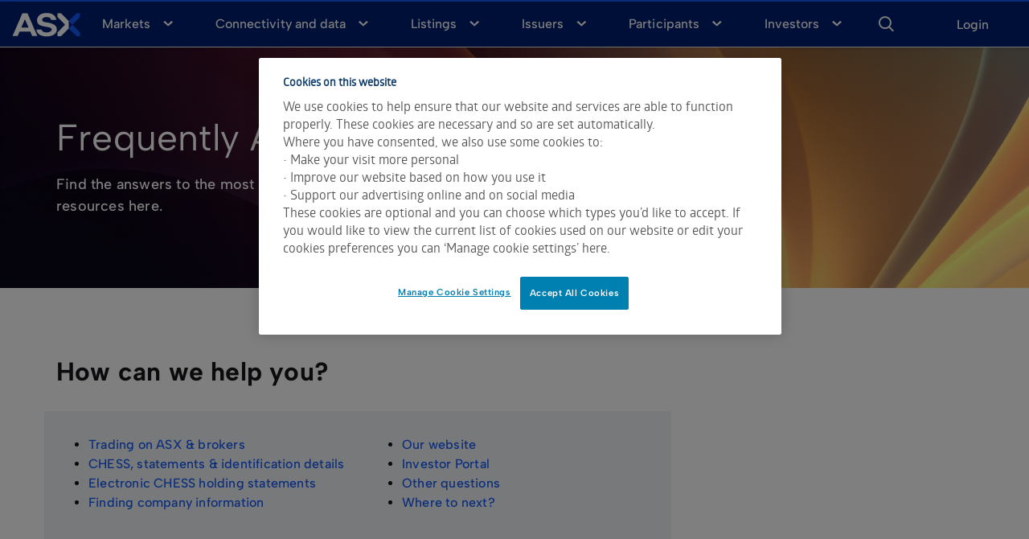

--- FILE ---
content_type: text/html;charset=utf-8
request_url: https://www.asx.com.au/investors/investment-tools-and-resources/faq
body_size: 35170
content:

<!DOCTYPE HTML>
<html lang="en">
    <head>
    <meta charset="UTF-8"/>
    
    
    
    
    
    
    <meta property="og:site" content="www.asx.com.au"/>
    <meta property="og:url" content="https://www.asx.com.au/investors/investment-tools-and-resources/faq"/>

    <title>Frequently Asked Questions</title>

    <meta name="content-page-ref" content="GEs7gkDfk4ocndOujNfQMQuy1QGywZxt2IDJPT_G7sUcMexlGHMmvU39o_NS28XkDvs6jLLitS9vmsYLs5-pm48JKv54sqlq7nML7UlECRNNVkc5Ib7hx_vQ9bIlm58q"/>
<script defer="defer" type="text/javascript" src="/.rum/@adobe/helix-rum-js@%5E2/dist/rum-standalone.js"></script>
<link rel="icon" href="/content/dam/asx/asx-logos/favicon-new.png" type="image/x-icon"/>

    <link rel="canonical" href="https://www.asx.com.au/investors/investment-tools-and-resources/faq"/>

    <meta name="keywords" content="About us"/>
    <meta name="description" content="Find the answers to the most frequently asked questions and explore some of our useful resources here."/>
    

    <meta name="template" content="content-page-template"/>
    <meta name="lastModified" content="2026-01-08T00:39:51Z"/>
    <meta name="created" content="2024-03-07T03:53:53Z"/>

    <!-- Google Fonts -->
    <!--<link rel="preconnect" href="https://fonts.googleapis.com">
    <link rel="preconnect" href="https://fonts.gstatic.com" crossorigin>  
    <link href="https://fonts.googleapis.com/css2?family=Albert+Sans:ital,wght@0,100..900;1,100..900&display=swap" rel="stylesheet">  
    <link href="https://fonts.googleapis.com/icon?family=Material+Icons" rel="stylesheet" />    
    <link rel="stylesheet" href="https://fonts.googleapis.com/css2?family=Material+Symbols+Outlined" />-->

    <!--Google Search Console Site Verification Meta Tag-->
    <meta name="google-site-verification" content="FgAXo46kJLz9YbiM-v4YbXcUR2P-ZrADHCYEvx0gDak"/>
    <!--Google Search Console Site Verification Meta Tag - Howatsonco-->
    <meta name="google-site-verification" content="_yqmoPc8OCIB4Z6hGrstXi0zjzxjQQ_TxhtPthc9I_Q"/>

    <!-- Swiftype additional Meta tags -->
    <meta class="swiftype" name="pageDescription" data-type="string" content="Find the answers to the most frequently asked questions and explore some of our useful resources here."/>
    <meta class="swiftype" name="lastModified" data-type="date" content="2026-01-08T00:39:51Z"/>
    <meta class="swiftype" name="published_at" data-type="date" content="2024-03-07T03:53:53Z"/>
    <meta class="swiftype" name="template" data-type="string"/>
    
    <meta class="swiftype" name="priority" data-type="integer" content="7"/>
    <meta class="swiftype" name="tags" data-type="string" content="About us"/>
    <meta class="swiftype" name="image" data-type="enum" content="https://www.asx.com.au/content/asx/home/investors/investment-tools-and-resources/faq.thumb.1000.1000.png"/>

    <!-- Open Graph Protocol for social media sharing and link sharing -->
    <meta property="og:title" content="Frequently Asked Questions"/>
    

    <meta property="og:description" content="Find the answers to the most frequently asked questions and explore some of our useful resources here."/>
    

    <meta property="og:site_name" content="Australian Securities Exchange"/>
    <meta property="og:locale" content="en"/>

    <meta property="og:image" content="https://www.asx.com.au/content/asx/home/investors/investment-tools-and-resources/faq.thumb.1000.1000.png"/>
    <meta property="og:image:url" content="https://www.asx.com.au/content/asx/home/investors/investment-tools-and-resources/faq.thumb.1000.1000.png"/>

    
    
        <meta property="og:type" content="website"/>
    

    <!-- Twitter Meta Protocol -->
    <meta name="twitter:card" content="summary_large_image"/>
    <meta name="twitter:title" content="Frequently Asked Questions"/>
    <meta name="twitter:description" content="Find the answers to the most frequently asked questions and explore some of our useful resources here."/>
    <meta name="twitter:image" content="https://www.asx.com.au/content/asx/home/investors/investment-tools-and-resources/faq.thumb.1000.1000.png"/>

    

    
<meta name="viewport" content="width=device-width, initial-scale=1, shrink-to-fit=no"/>
<!-- Data tables css -->
<link rel="stylesheet" href="https://cdn.datatables.net/2.2.2/css/dataTables.dataTables.min.css"/>
<!--Bootstrap css-->

    
<link rel="stylesheet" href="/etc.clientlibs/asx/clientlibs/vendor/bootstrap.lc-13f7e88de5ef9147c3e3e1b5af84f306-lc.min.css" type="text/css">




     <!-- MAT ICONS HERE2 -->

    
<link rel="stylesheet" href="/etc.clientlibs/asx/clientlibs/vendor/materialicons.lc-df2ecd072e6662015d49f0ef3773531e-lc.min.css" type="text/css">




<!-- <link rel="stylesheet" type="text/css" href="/apps/asx/clientlibs/clientlib-site/site/css/asx-md-global.css"> -->

    
<link rel="stylesheet" href="/etc.clientlibs/asx/clientlibs/clientlib-authenticated-md-asx-global.lc-d41d8cd98f00b204e9800998ecf8427e-lc.min.css" type="text/css">



<!-- <link rel="stylesheet" type="text/css" href="https://asx.markitqa.com/css/bootstrap-test-env.css"> -->

    
<script src="/etc.clientlibs/clientlibs/granite/jquery.lc-7842899024219bcbdb5e72c946870b79-lc.min.js"></script>
<script src="/etc.clientlibs/asx/clientlibs/clientlib-dependencies.lc-9833f1d2e692aa09edfea690e231b110-lc.min.js"></script>




    
<link rel="stylesheet" href="/etc.clientlibs/asx/clientlibs/clientlib-base-98.0.1.lc-c926bf165d80f80b0b4763d92c60ecc0-lc.min.css" type="text/css">




    
    


<script src="https://cdnjs.cloudflare.com/ajax/libs/babel-polyfill/7.7.0/polyfill.min.js"></script>
<!-- <script src=https://cdnjs.cloudflare.com/ajax/libs/twitter-bootstrap/4.1.1/js/bootstrap.min.js></script> -->

<!-- <script src=https://cdn.jsdelivr.net/npm/vue@2.6.7/dist/vue.min.js></script> -->
<!-- <script src=https://cdn.jsdelivr.net/npm/vue@2.6.7/dist/vue.js></script> -->
<!-- <script src="https://unpkg.com/vue-toasted"></script> -->
<!-- <script src="https://unpkg.com/axios@0.18.0/dist/axios.min.js"></script> -->






<!--Do not changes the sequence below : 1. Google Consent , 2. Google Analytics , 3. Anti-flicker , 4.GTM , 5. One Trust cookie consent script-->

<!-- Google consent - start -->
<!--<script> 
window.dataLayer = window.dataLayer || []; 
function gtag(){dataLayer.push(arguments);}
gtag('consent', 'default', { 
    // Deny consent for ad_storage 
    'ad_storage': 'denied', 
    // Deny consent for analytics_storage 
    'analytics_storage': 'denied'})
</script>-->
<!-- Google consent - end -->

<!-- Analytics - start-->
<script>
    window.dataLayer = window.dataLayer || [];
    var subCategory2Array = document.getElementsByName('analyticsSubCategory2');
    var productNameArray = document.getElementsByName('analyticsproductName');
    var subCategory2 = [];
    var productName = [];
    subCategory2Array.forEach(element => subCategory2.push(element.getAttribute('content')));
    productNameArray.forEach(element => productName.push(element.getAttribute('content')));
    window.dataLayer.push({
      'page':
      {
          'pageID':"",
          'pageName':"Frequently Asked Questions",
          'destinationURL':window.location.href,
          'referringURL':document.referrer,
          'issueDate':"2024\u002D03\u002D07",
          'brand':'asx.com',
          'generator':'Adobe Experience Manager',
          'domain':window.location.hostname,
          'subdomain':'',
          'sysEnv':navigator.userAgent,
          'variant':'',
          'version':'',
          'breadcrumbs':"",
          'author':'',
          //'author':"sling\u002Ddistribution\u002Dimporter",
          'effectiveDate':"",
          'audience':subCategory2.join(','),
          'language':"",
          //'geoRegion':navigator.geolocation,
          'publisher':""
      }
      ,
  'category':
      {
          'title':"",
          'businessUnit':"other",
          'businessLine':"noValuesAssignNow",
          'audience':subCategory2.join(','),
          'customerSegment':"newInvestors",
          'buyingAndResearchPhase':"investorAwareness",
          'contentType':"video",
          'channel':"",
          'pageType':"homePage"
      }
,
  'product':
      {
          'productID':'',
          'productName':productName.join(','),
          'description':'',
          'productURL':window.location.hostname,
          'productImage':'',
          'productThumbnail':'',
          'manufacturer':'asx.com'
      }
    });
    </script>
<!-- Analytics - end -->

<!-- anti-flicker snippet (recommended) - start-->
<style>.async-hide { opacity: 0 !important} </style>
<script>(function(a,s,y,n,c,h,i,d,e){s.className+=' '+y;h.start=1*new Date;
h.end=i=function(){s.className=s.className.replace(RegExp(' ?'+y),'')};
(a[n]=a[n]||[]).hide=h;setTimeout(function(){i();h.end=null},c);h.timeout=c;
})(window,document.documentElement,'async-hide','dataLayer',4000,
{'GTM-PQDVW3':true});</script>
<!-- anti-flicker snippet - end-->

<!-- Google Tag Manager - start-->
<script>(function(w,d,s,l,i){w[l]=w[l]||[];w[l].push({'gtm.start':
    new Date().getTime(),event:'gtm.js'});var f=d.getElementsByTagName(s)[0],
    j=d.createElement(s),dl=l!='dataLayer'?'&l='+l:'';j.async=true;j.src=
    'https://www.googletagmanager.com/gtm.js?id='+i+dl;f.parentNode.insertBefore(j,f);
    })(window,document,'script','dataLayer','GTM-PQDVW3');</script>
<!-- Google Tag Manager - end-->

<!-- OneTrust Cookies Consent Notice - start -->


<script>
    (function() { 
        var domain= window.location.hostname;
        
        if(domain == "www.asx.com.au" || domain == "www2.asx.com.au" || domain == "asx.com.au") {
            src = "4af85507-900d-4f2f-b422-c5e55bf19c6f";
        } else {
            src = "4af85507-900d-4f2f-b422-c5e55bf19c6f-test";
        }

        document.write('<script defer src="https://cookie-cdn.cookiepro.com/scripttemplates/otSDKStub.js"  type="text/javascript" charset="UTF-8" data-domain-script="' + src +'"><\/script>');
    })();
</script>
<script type="text/javascript">
function OptanonWrapper() { }
</script>
<!-- OneTrust Cookies Consent Notice - end --> 

<!-- Set userId to GoogleAnalytics object -start -->
  <script>
  $(window).on('load', function() {
      if (typeof ga !== "undefined" && window.userId) {
          ga('set', 'userId', window.userId);
      }
  })
  </script>
<!-- Set userId to GoogleAnalytics object - end -->

<!-- Remove redirecting local storage - start-->
<script>
    var url = window.location.href;

    if(!url.includes("preferences.html") && !url.includes("dashboard.html") && !url.includes("authenticated.html")) {
        localStorage.removeItem('redirect-page');
    	localStorage.removeItem('initiation-page');
    }
</script>
<!-- Remove redirecting local storage - end-->
 <!--Siteimprove Plugin - Start - Added only to Prod-->
<script>
 (function() { 
        var domain= window.location.hostname;
        
        if(domain == "www.asx.com.au") {
            document.write('<script async src="https://siteimproveanalytics.com/js/siteanalyze_6054237.js"><\/script>');
        }  
    })();
</script>
 <!--Siteimprove Plugin - End-->

    
    
    

    
    
    
    

    

    <!-- Analytics for Markit Widgets-->
    <script>
        $(document).ready( function() {
            F2.Events.on("widget_emit", function(data){
                window.dataLayer = window.dataLayer || [];
                window.dataLayer.push({
                    event: data.event,
                    widgetID: data.widgetID,
                    eventCategory: data.eventCategory,
                    eventAction: data.eventAction,
                    eventLabel: data.eventLabel,
                    eventValue: data.eventValue,
                    timestamp: data.timestamp
                })
            });
        });
    </script>

    <!--QUALTRICS includes div, so it should be located just before /head(head end) tag. AEM will render the div inside body -->
    <!--BEGIN QUALTRICS WEBSITE FEEDBACK SNIPPET-->

    <!--<script type='text/javascript'>
        (function () {
            var g = function (e, h, f, g) {

                this.get = function (a) {
                    for (var a = a + "=", c = document.cookie.split(";"), b = 0, e = c.length; b < e; b++) {
                        for (var d = c[b];
                            " " == d.charAt(0);) d = d.substring(1, d.length);
                        if (0 == d.indexOf(a)) return d.substring(a.length, d.length)
                    }
                    return null
                };

                this.set = function (a, c) {
                    var b = "",
                        b = new Date;
                    b.setTime(b.getTime() + 6048E5);
                    b = "; expires=" + b.toGMTString();
                    document.cookie = a + "=" + c + b + "; path=/; "
                };

                this.check = function () {
                    var a = this.get(f);
                    if (a) a = a.split(":");
                    else if (100 != e) "v" == h && (e = Math.random() >= e / 100 ? 0 : 100), a = [h, e, 0],
                        this.set(f, a.join(":"));
                    else return !0;
                    var c = a[1];
                    if (100 == c) return !0;
                    switch (a[0]) {
                        case "v":
                            return !1;
                        case "r":
                            return c = a[2] % Math.floor(100 / c), a[2]++, this.set(f, a.join(":")), !c
                    }
                    return !0
                };

                this.go = function () {
                    if (this.check()) {
                        var a = document.createElement("script");
                        a.type = "text/javascript";
                        a.src = g + "&t=" + (new Date()).getTime();
                        document.body && document.body.appendChild(a)
                    }
                };

                this.start = function () {
                    var a = this;
                    window.addEventListener ? window.addEventListener("load", function () {
                        a.go()
                    }, !1) : window.attachEvent && window.attachEvent("onload", function () {
                        a.go()
                    })
                }
            };

            try {
                (new g(100, "r", "QSI_S_ZN_e5KLYhcnv6ILUWh",
                    "https://zne5klyhcnv6iluwh-asx.siteintercept.qualtrics.com/WRSiteInterceptEngine/?Q_ZID=ZN_e5KLYhcnv6ILUWh"
                    )).start()
            } catch (i) {}
        })();
    </script>-->
    <!--<div id='ZN_e5KLYhcnv6ILUWh'>-->
        <!--DO NOT REMOVE-CONTENTS PLACED HERE-->
    <!--</div>-->

    <!--END WEBSITE FEEDBACK SNIPPET-->
    <!--Google Survey START-->
    <!--<script async="" defer="" src="//survey.g.doubleclick.net/async_survey?site=2vwxzivy4tn7kbdmusqydmf3km"></script>-->
    <!--Google Survey END-->
</head>
    <body class="page basicpage" id="page-62c15abeec">
        
        
        
            




            



            
<div class="root responsivegrid">


<div class="aem-Grid aem-Grid--12 aem-Grid--default--12 ">
    
    <div class="global-header-component aem-GridColumn aem-GridColumn--default--12"><div data-hook-header="header" class="global-header" data-swiftype-index="false">
    <!-- <div class="bg-black market-information"> 
        <div
            class="navbar-market-info"
            data-sly-resource=""
        ></div>
        <div
            class="navbar-market-time"
            data-sly-resource=""
        ></div>
    </div> -->
    <div class="global-navigation">
        <nav class="navbar-frame">
            <div class="navbar navbar-default" role="navigation">
                <div class="container-fluid">
                    <div class="mobile-nav-toggle"><span class="bar"></span></div>
                    <div class="navbar-header">
                        
                        <a href="/content/asx/home.html" target="_self" tabindex="1">
                            <div class="sr-only">ASX</div>
                            <!--<div
                                class="asx-img"
                                data-sly-test=""
                                data-cmp-is="image"
                                data-cmp-lazy="true"
                                data-cmp-src=""
                                data-asset=""
                                data-title=""
                            >
                                <img
                                    src=""
                                    data-cmp-hook-image="image"
                                    alt="ASX"
                                    aria-hidden="true"
                                />
                            </div>-->
                            <div class="asx-img">
                                <!--<img
                                    src="/content/dam/asx/asx-logos/asx-header-logo-new.png"
                                    data-cmp-hook-image="image"
                                    alt="ASX"
                                    aria-hidden="true"
                                />-->
                                <svg width="85" height="30" viewBox="0 0 120 42" fill="none" xmlns="http://www.w3.org/2000/svg">
<path d="M105.889 20.6067L119.267 34.1517V40.6138H112.885L99.507 27.0688L105.889 20.6067ZM112.885 0.599648L99.507 14.1446L105.889 20.6067L119.267 7.06173V0.599648H112.885Z" fill="#125af8"></path>
<path d="M18.0404 0.599647L0.76045 40.5855H9.79061L13.2187 32.6561H32.0037L35.4318 40.5855H44.462L27.1542 0.599647H18.0404ZM16.2288 25.6296L22.5833 10.9277L28.9379 25.6296H16.2288ZM78.6595 29.157C78.6595 34.2363 73.9772 41.2064 60.7386 41.2064C47.4999 41.2064 42.8176 34.2363 42.8176 29.157H51.8478C51.8478 32.1764 56.1678 34.1517 60.7386 34.1517C65.3094 34.1517 69.6294 32.1764 69.6294 29.157C69.6294 25.9683 66.1734 25.3192 60.7386 24.4444C48.9771 22.4974 43.821 20.5785 43.821 12.0847C43.821 8.89594 46.9146 0.00705528 60.7386 0.00705528C74.5625 0.00705528 77.6562 8.86772 77.6562 12.0847H68.626C68.626 9.12169 65.5602 7.08995 60.7386 7.08995C55.9169 7.08995 52.8511 9.14991 52.8511 12.0847C52.8511 15.2734 56.7252 16.0071 60.7386 16.5432C72.1378 18.0106 78.6595 21.679 78.6595 29.157ZM99.507 14.1446V27.0688L86.1289 40.6138H79.7465V34.1517L93.1245 20.6067L79.7465 7.06173V0.599647H86.1289L99.507 14.1446Z" fill="white"></path>
</svg>
                            </div>
                        </a>
                    </div>

                    <div class="navbar-auth" style="display: none;" id="authHeader">
                        
    <!-- for wide screen -->
    <div data-hook-header="auth-area" class="authArea wide-screen" @mouseover="toggleNavigation($event,true)" @mouseleave="toggleNavigation($event,false)">
        <div class="authContainer">
            <div v-if="!authenticated" class="login-signup-btn" @click="onLogin">
                <label id="loginOrSignupLbl" class="login-signup text-mode">Login</label>
            </div>
            <div v-if="authenticated" id="authAreaInnerWrapperWideScreen" class="auth-area-inner-wrapper">
                <div id="notificationWrapperWideScreen" class="notification-wrapper">
                    <span id="notificationBellWideScreen" class="notification-bell asx-icon-notification">
                        <span id="notificationBadgeWideScreen" v-if="numOfNotifications !== 0" class="notification-num-badge notification-num-digits badge">{{numOfNotifications}}</span>
                    </span>
                </div>
                <div id="loginWrapperWideScreen" class="login-wrappper">
                    <div v-if="displayName" id="loginUserNameWideScreen" class="login-user-name"><span class="material-symbols-outlined user-icon">account_circle</span><span class="user-initial">{{ displayName }}</span></div>
                    <div v-if="!displayName" id="loginUserNameWideScreen" class="login-user-name">
                        <span class="material-symbols-outlined user-icon">account_circle</span><span class="user-initial">&nbsp;&nbsp;</span>
                    </div>

                    <span id="showNavStateIcon" :class="{ 'open': showNavigation && navigationMode === 'login', 'nav-state': true }"></span>
                </div>
            </div>
        </div>
        <div v-show="showNavigation && authenticated" class="dropdown-navigation">
            <div v-if="navigationMode === 'login'">
                <!--<ul class="ul-SMG ul-dropdown-nav-sm-screen">
                    <li id="navMenuOfSMGGeneral"><a href="https://myasx.asx.com.au/home/login.do"><span>ASX Sharemarket Game</span></a></li>
                    <li id="navMenuOfSMGSchool"><a href="https://www.asx.com.au/new#login"><span>Frequently asked questions (FAQs)</span></a></li>
                </ul>-->
                <div>
                    <ul class="ul-SMG ul-dropdown-nav-sm-screen">
                        <li>
                            <a href="https://game.asx.com.au/game/play/public/2025-2" target="_blank"><span>ASX Sharemarket Game</span></a>
                            
                        </li>
                    
                        <li>
                            <a href="https://game.asx.com.au/game/teacher/school/2025-2" target="_blank"><span>ASX Schools Sharemarket Game</span></a>
                            
                        </li>
                    
                        <li>
                            
                            <a href="https://www.asx.com.au/investors/investment-tools-and-resources/faq#investor-portal"><span>Frequently Asked Questions (FAQs)</span></a>
                        </li>
                    </ul>
                </div>
                <ul id="navigationOfLoginWideScreen" class="ul-dropdown-nav-wide-screen">
                    <li id="myDashbordWideScreen" class="login-option-li"><a class="login-option-a" id="myDashbordLinkWideScreen" href="/content/asx/investor/dashboard.html"><span class="login-option-a-span">My dashboard</span></a></li>
                    <li id="myProfileWideScreen" class="login-option-li" v-if="User.existingUser"><a class="login-option-a" id="myProfileLinkWideScreen" href="/content/asx/investor/profile.html"><span class="login-option-a-span">My
                                profile</span></a></li>
                   <!--  <li id="legacyWatchlistDownloadWideScreen" class="login-option-li"><a class="login-option-a" href="/bin/asx/beta/servlets/watchlistdownload" target="_blank"
                            id="legacyWatchlistDownloadLinkWideScreen"><span class="login-option-a-span">Download Legacy Watchlist</span></a></li>  -->                   
                    <li id="logoutWideScreen" class="login-option-li"><a class="login-option-a btn-logout" @click="onLogout" id="logoutLinkWideScreen"><span class="login-option-a-span">Logout</span></a></li>
                    
                </ul>
            </div>
            <div v-if="navigationMode === 'notification'">
                <ul id="navigationOfNotificationsWideScreen" class="ul-notifications ul-dropdown-nav-wide-screen">
                    <li class="notification-option-li" v-for="item in notificationsArr">
                        <a :href="'/content/asx/investor/dashboard.html?watchlistId='+item.watchlistId+'&tab=announcements'" class="notification-option-a"><span class="notification-option-a-span">{{ item.name }}</span>
                            <span v-if="item.marketNotificationCount !== '0'" class="notification-num-badge notification-num-digits badge">{{item.marketNotificationCount}}</span>
                            <span v-if="(item.showOnlyPriceSensitive === 'FALSE') && item.marketNotificationCount !== '0'" class="notification-num-badge notification-num-digits badge">{{item.marketNotificationCount}}</span>
                            <span v-if="item.marketNotificationCount === '0'" class="no-badge">&nbsp;</span>
                        </a>
                    </li>
                    <li class="notification-option-li no-li" v-if="notificationsArr.length === 0">
                        No watchlists<span class="no-badge">&nbsp;</span>
                    </li>
                </ul>
            </div>
        </div>
    </div>
    <!-- for small screen -->
    <div data-hook-header="auth-area" class="authArea sm-screen" @click="toggleNavigationOnClick($event,true)" @mouseleave="toggleNavigation($event,false)">
        <div class="authContainer">
            <div v-if="!authenticated" @click="onLogin">
                <span class="login-signup asx-icon-logout"></span>
            </div>
            <div v-if="authenticated" id="authAreaInnerWrapperSmScreen" class="auth-area-inner-wrapper">
                <div id="notificationWrapperSmScreen" class="notification-wrapper">
                    <span id="notificationBellSmScreen" class="notification-bell asx-icon-notification">
                        <span id="notificationBadgeSmScreen" v-if="numOfNotifications !== 0" class="notification-num-badge notification-num-digits badge">{{numOfNotifications}}</span>
                    </span>
                </div>
                <div id="loginWrapperSmScreen" class="login-wrappper">
                    <div v-if="displayName" id="loginUserNameSmScreen" class="login-user-name"><span class="material-symbols-outlined user-icon">account_circle</span><span class="user-initial">{{ displayName }}</span></div>
                    <div v-if="!displayName" id="loginUserNameSmScreen" class="login-user-name">
                        <span class="material-symbols-outlined user-icon">account_circle</span>
                        <span class="user-initial">&nbsp;&nbsp;</span></div>
                </div>
                
            </div>
        </div>
        <div v-show="showNavigation && authenticated" class="dropdown-navigation">
            <div v-if="navigationMode === 'login'">
                <!--<ul class="ul-SMG ul-dropdown-nav-sm-screen">
                    <li id="navMenuOfSMGGeneral"><a href="https://myasx.asx.com.au/home/login.do"><span>ASX Sharemarket Game</span></a></li>
                    <li id="navMenuOfSMGSchool"><a href="https://www.asx.com.au/new#login"><span>Frequently asked questions (FAQs)</span></a></li>
                </ul>-->
                <div>
                    <ul class="ul-SMG ul-dropdown-nav-sm-screen">
                        <li>
                            <a href="https://game.asx.com.au/game/play/public/2025-2" target="_blank"><span>ASX Sharemarket Game</span></a>
                            
                        </li>
                    
                        <li>
                            <a href="https://game.asx.com.au/game/teacher/school/2025-2" target="_blank"><span>ASX Schools Sharemarket Game</span></a>
                            
                        </li>
                    
                        <li>
                            
                            <a href="https://www.asx.com.au/investors/investment-tools-and-resources/faq#investor-portal"><span>Frequently Asked Questions (FAQs)</span></a>
                        </li>
                    </ul>
                </div>
                <ul class="ul-dropdown-nav-sm-screen">
                    <li id="myDashbordSmScreen" :class="{ 'active': activeLink==='dashboard' }"><a id="myDashbordLinkSmScreen" href="/content/asx/investor/dashboard.html"><span>My
                                dashboard</span></a></li>
                    <li id="myProfileSmScreen" :class="{ 'active': activeLink==='profile' }" v-if="User.existingUser"><a id="myProfileLinkSmScreen" href="/content/asx/investor/profile.html"><span>My
                                profile</span></a></li>
                    <li id="logoutSmScreen"><a id="logoutLinkSmScreen btn-logout" @click="onLogout">Logout</a></li>
                </ul>
            </div>
            <div v-if="navigationMode === 'notification'">
                <ul id="navigationOfNotificationsSmScreen" class="ul-notifications">
                    <li class="notification-option-li" v-for="item in notificationsArr">
                        <a :href="'/content/asx/investor/dashboard.html?watchlistId='+item.watchlistId+'&tab=announcements'" class="notification-option-a">{{ item.name }}</a>
                        <span v-if="item.marketNotificationCount !== '0'" class="notification-num-badge notification-num-digits badge">{{item.marketNotificationCount}}</span>
                        <span v-if="(item.showOnlyPriceSensitive === 'FALSE') && item.marketNotificationCount !== '0'" class="notification-num-badge notification-num-digits badge">{{item.marketNotificationCount}}</span>
                        <span v-if="item.marketNotificationCount === '0'" class="no-badge">&nbsp;</span>
                    </li>
                    <li class="notification-option-li no-li" v-if="notificationsArr.length === 0">
                        No watchlists <span class="no-badge">&nbsp;</span>
                    </li>
                </ul>

            </div>
        </div>
    </div>

                    </div>

                    <div class="menu-wrapper navbar-right">
                        
    <div data-hook-header="primary-search">
        <ul class="nav navbar-nav">
            <li id="btn-search">
                <a href="javascript:void(0)" role="button" tabindex="3" @click="onSearchExpand" ref="expandSearch" aria-label="Search">
                    <span class="icon asx-icon-search"> </span>
                </a>
                <div class="search-nav-wrapper">
                    <span class="icon asx-icon-search search-nav-icon"></span>
                    <div>
                        <label id="search-label" class="sr-only" for="search-input">Enter Keyword for Search</label>
                        <input name="search-input" type="text" aria-labelledby="search-label" class="search-nav-input" autocomplete="off" placeholder="Search for insights, symbols, or companies" aria-placeholder="Search for insights, symbols, or companies" :value="query" @input="query= $event.target.value" @keyup.enter="onSearch" @keyup.27="onSearchShrink"/>
                    </div>
                </div>
            </li>
        </ul>
        <div>
            <div class="intellisense-drop bg-white">
                <div class="container-fluid">
                    <transition name="fade" mode="out-in">
                        <div class="search-box-loading" v-if="isLoading && !isResultDisplayed" key="loading">
                            <div class="ellipsis">
                                <div></div>
                                <div></div>
                                <div></div>
                                <div></div>
                            </div>
                        </div>
                        <div class="autocomplete" v-if="!isLoading && isResultDisplayed" key="autocomplete">
                            <div class="autocomplete-container" role="region" aria-labelledby="autocomplete-title">
                                <ul class="list-unstyled" role="list">
                                    <li role="listitem" class="swift-predictive-search" v-if="index < 5" v-for="(item,index) in resultsMarkit">

                                        <a v-if="item.issueType === 'ETF' || item.issueType === 'ETC'" v-bind:href="'/content/asx/etf.html?symbol='+item.symbol" v-html="item.symbol +':'+$options.filters.highlight(item.displayName,query)"></a>
                                        <a v-else v-bind:href="'/content/asx/company.html?symbol='+item.symbol" v-html="item.symbol +':'+$options.filters.highlight(item.displayName,query)"></a>
                                        
                                    </li>
                                    <li class="swift-predictive-search" v-if="!item.url.includes('https://www.asx.com.au/markets/company/') && !item.url.includes('https://www.asx.com.au/markets/etp/')  && !item.url.includes('https://www.asx.com.au/markets/company/') && !item.url.includes('https://www.asx.com.au/markets/etp/')" v-for="(item,index) in results.page">
                                        <a :href="item.url" @click="onAutoSelectSearch(item.id)" v-html="$options.filters.highlight(item.title,query)"></a>
                                        <span v-if="item.url.includes('/content/dam/asx/')" class="asx-icon asx-icon-download"></span>
                                    </li>
                                </ul>

                                <a @click="onSearch" target="_self" class="btn btn-secondary has-arrow" aria-label="View all search results">
                                    VIEW ALL RESULTS &nbsp;</a>
                            </div>
                        </div>
                        <div class="row" key="recent_popular_search">
                            <div class="col-md-9 col-sm-8">
                                <div class="popular-search" aria-hidden="true">
                                    <span>popular searches</span>
                                    <ul class="list-unstyled" role="list">
                                        <li role="listitem" v-for="(item,index) in popularSearch" :key="index">
                                            <span @click="query = item"> {{ item }} </span>
                                        </li>
                                    </ul>
                                </div>
                            </div>
                            <div class="col-md-3 col-sm-4 bg-navy-blue">
                                <div class="recent-search">
                                    <span>recent searches</span>
                                    <ul class="list-unstyled" role="list">
                                        <li role="listitem" v-for="(item, index) in recentSearch" :key="index">
                                            <span @click="query = item"> {{ item }} </span>
                                        </li>
                                    </ul>
                                </div>
                            </div>
                        </div>
                    </transition>
                </div>
            </div>
        </div>
    </div>

                     </div>

                    <div class="container primary-navigation">
                        <div class="row " data-hook-header="navigation">
                            
    <ul class="nav navbar-nav" data-hook-header="primarynav">
        
    <li class=" dropoff-menu">
        
            <a data-level="0" href="/content/asx/home/markets.html" class="gtm-header-nav-1">Markets</a>
            
    
    <div class="menu-subnav-grid">
        <ul class="submenu container list-unstyled ">
            
    <li class="">
        
        
            <a data-level="1" class="nav-overview gtm-header-nav-2" href="/content/asx/home/markets/trade-our-cash-market.html">Trade our cash market</a>
            
    
    <div class="menu-subnav-grid">
        
    </div>

    <ul class="innermenu list-unstyled">
        
    <li class="">
        
        
        
            <a data-level="2" href="/content/asx/home/markets/trade-our-cash-market/equity-market-prices.html" class="gtm-header-nav-3">Cash market prices</a>
        

    </li>

    
        
    <li class="">
        
        
        
            <a data-level="2" href="/content/asx/home/markets/trade-our-cash-market/todays-announcements.html" class="gtm-header-nav-3">Today&#39;s announcements </a>
        

    </li>

    
        
    <li class="">
        
        
        
            <a data-level="2" href="/content/asx/home/markets/trade-our-cash-market/historical-announcements.html" class="gtm-header-nav-3">Historical announcements</a>
        

    </li>

    
        
    <li class="">
        
        
        
            <a data-level="2" href="/content/asx/home/markets/trade-our-cash-market/directory.html" class="gtm-header-nav-3">Company directory</a>
        

    </li>

    
        
    <li class="">
        
        
        
            <a data-level="2" href="/content/asx/home/markets/trade-our-cash-market/dividend-search.html" class="gtm-header-nav-3">Dividend search</a>
        

    </li>

    
        
    <li class="">
        
        
        
            <a data-level="2" href="/content/asx/home/markets/trade-our-cash-market/asx-equities-trading.html" class="gtm-header-nav-3">Australian equities trading</a>
        

    </li>

    
        
    <li class="">
        
        
        
            <a data-level="2" href="/content/asx/home/markets/trade-our-cash-market/australian-cash-market-report.html" class="gtm-header-nav-3">Australian Cash Market Report</a>
        

    </li>

    
        
    <li class="">
        
        
        
            <a data-level="2" href="/content/asx/home/markets/trade-our-cash-market/asx-trade-service-releases.html" class="gtm-header-nav-3">ASX Trade - service releases</a>
        

    </li>

    </ul>


        
        

    </li>

        
            
    <li class="">
        
        
            <a data-level="1" class="nav-overview gtm-header-nav-2" href="/content/asx/home/markets/trade-our-derivatives-market.html">Trade our derivatives market</a>
            
    
    <div class="menu-subnav-grid">
        
    </div>

    <ul class="innermenu list-unstyled">
        
    <li class="">
        
        
        
            <a data-level="2" href="/content/asx/home/markets/trade-our-derivatives-market/derivatives-market-prices.html" class="gtm-header-nav-3">Derivatives market prices</a>
        

    </li>

    
        
    <li class="">
        
        
        
            <a data-level="2" href="/content/asx/home/markets/trade-our-derivatives-market/futures-market.html" class="gtm-header-nav-3">Futures market trading</a>
        

    </li>

    
        
    <li class="">
        
        
        
            <a data-level="2" href="/content/asx/home/markets/trade-our-derivatives-market/equity-options-market-trading.html" class="gtm-header-nav-3">Equity options market trading</a>
        

    </li>

    
        
    <li class="">
        
        
        
            <a data-level="2" href="/content/asx/home/markets/trade-our-derivatives-market/environmental-futures.html" class="gtm-header-nav-3">Environmental Futures</a>
        

    </li>

    
        
    <li class="">
        
        
        
            <a data-level="2" href="/content/asx/home/markets/trade-our-derivatives-market/asx-24-platform-replacement-project.html" class="gtm-header-nav-3">ASX 24 Platform Replacement Project</a>
        

    </li>

    </ul>


        
        

    </li>

        
            
    <li class="">
        
        
            <a data-level="1" class="nav-overview gtm-header-nav-2" href="/content/asx/home/markets/clearing-and-settlement-services.html">Clearing and settlement services</a>
            
    
    <div class="menu-subnav-grid">
        
    </div>

    <ul class="innermenu list-unstyled">
        
    <li class="">
        
        
        
            <a data-level="2" href="/content/asx/home/markets/clearing-and-settlement-services/asx-clear.html" class="gtm-header-nav-3">ASX Clear</a>
        

    </li>

    
        
    <li class="">
        
        
        
            <a data-level="2" href="/content/asx/home/markets/clearing-and-settlement-services/asx-clear-futures.html" class="gtm-header-nav-3">ASX Clear (Futures) | Clearing and Settlements</a>
        

    </li>

    
        
    <li class="">
        
        
        
            <a data-level="2" href="/content/asx/home/markets/clearing-and-settlement-services/clearstar-program.html" class="gtm-header-nav-3">ClearStar Program</a>
        

    </li>

    
        
    <li class="">
        
        
        
            <a data-level="2" href="/content/asx/home/markets/clearing-and-settlement-services/otc-clearing.html" class="gtm-header-nav-3">OTC Clearing</a>
        

    </li>

    
        
    <li class="">
        
        
        
            <a data-level="2" href="/content/asx/home/markets/clearing-and-settlement-services/asx-settlement.html" class="gtm-header-nav-3">ASX Settlement</a>
        

    </li>

    
        
    <li class="">
        
        
        
            <a data-level="2" href="/content/asx/home/markets/clearing-and-settlement-services/austraclear.html" class="gtm-header-nav-3">Austraclear</a>
        

    </li>

    
        
    <li class="">
        
        
        
            <a data-level="2" href="/content/asx/home/markets/clearing-and-settlement-services/collateral-services.html" class="gtm-header-nav-3">ASX Collateral </a>
        

    </li>

    
        
    <li class="">
        
        
        
            <a data-level="2" href="/content/asx/home/markets/clearing-and-settlement-services/stakeholder-engagement.html" class="gtm-header-nav-3">Stakeholder Engagement</a>
        

    </li>

    
        
    <li class="">
        
        
        
            <a data-level="2" href="/content/asx/home/markets/clearing-and-settlement-services/chess-project.html" class="gtm-header-nav-3">CHESS Project</a>
        

    </li>

    </ul>


        
        

    </li>

        
            
    <li class="">
        
        
            <a data-level="1" class="nav-overview gtm-header-nav-2" href="/content/asx/home/markets/market-resources.html">Market resources</a>
            
    
    <div class="menu-subnav-grid">
        
    </div>

    <ul class="innermenu list-unstyled">
        
    <li class="">
        
        
        
            <a data-level="2" href="/content/asx/home/markets/market-resources/isin-services.html" class="gtm-header-nav-3">ISIN Services</a>
        

    </li>

    
        
    <li class="">
        
        
        
            <a data-level="2" href="/content/asx/home/markets/market-resources/asx-schedule-of-fees.html" class="gtm-header-nav-3">ASX fee schedules</a>
        

    </li>

    
        
    <li class="">
        
        
        
            <a data-level="2" href="/content/asx/home/markets/market-resources/asx-codes-and-descriptors.html" class="gtm-header-nav-3">ASX codes and descriptors</a>
        

    </li>

    
        
    <li class="">
        
        
        
            <a data-level="2" href="/content/asx/home/markets/market-resources/market-maker-arrangements.html" class="gtm-header-nav-3">Market maker arrangements</a>
        

    </li>

    
        
    <li class="">
        
        
        
            <a data-level="2" href="/content/asx/home/markets/market-resources/system-status.html" class="gtm-header-nav-3">System status</a>
        

    </li>

    
        
    <li class="">
        
        
        
            <a data-level="2" href="/content/asx/home/markets/market-resources/incident-management.html" class="gtm-header-nav-3">Incident Management</a>
        

    </li>

    
        
    <li class="">
        
        
        
            <a data-level="2" href="/content/asx/home/markets/market-resources/trading-hours-calendar.html" class="gtm-header-nav-3">Trading hours and calendars</a>
        

    </li>

    
        
    <li class="">
        
        
        
            <a data-level="2" href="/content/asx/home/markets/market-resources/market-notices.html" class="gtm-header-nav-3">Market Notices</a>
        

    </li>

    
        
    <li class="">
        
        
        
            <a data-level="2" href="/content/asx/home/markets/market-resources/market-volatility-faqs.html" class="gtm-header-nav-3">Market volatility FAQs</a>
        

    </li>

    
        
    <li class="">
        
        
        
            <a data-level="2" href="/content/asx/home/markets/market-resources/market-capitalisation-methodology.html" class="gtm-header-nav-3">Market capitalisation methodology</a>
        

    </li>

    
        
    <li class="">
        
        
        
            <a data-level="2" href="/content/asx/home/markets/market-resources/cash-flow-per-share.html" class="gtm-header-nav-3">Cash flow per share</a>
        

    </li>

    
        
    <li class="">
        
        
        
            <a data-level="2" href="/content/asx/home/markets/market-resources/revenue.html" class="gtm-header-nav-3">Revenue</a>
        

    </li>

    </ul>


        
        

    </li>

        </ul>
    </div>

    


        
        
        

    </li>

    
        
    <li class=" dropoff-menu">
        
            <a data-level="0" href="/content/asx/home/connectivity-and-data.html" class="gtm-header-nav-1">Connectivity and data</a>
            
    
    <div class="menu-subnav-grid">
        <ul class="submenu container list-unstyled ">
            
    <li class="">
        
        
            <a data-level="1" class="nav-overview gtm-header-nav-2" href="/content/asx/home/connectivity-and-data/information-services.html">Information Services</a>
            
    
    <div class="menu-subnav-grid">
        
    </div>

    <ul class="innermenu list-unstyled">
        
    <li class="">
        
        
        
            <a data-level="2" href="/content/asx/home/connectivity-and-data/information-services/price-data.html" class="gtm-header-nav-3">Price data</a>
        

    </li>

    
        
    <li class="">
        
        
        
            <a data-level="2" href="/content/asx/home/connectivity-and-data/information-services/reference-data.html" class="gtm-header-nav-3">Reference data</a>
        

    </li>

    
        
    <li class="">
        
        
        
            <a data-level="2" href="/content/asx/home/connectivity-and-data/information-services/company-news.html" class="gtm-header-nav-3">Company news</a>
        

    </li>

    
        
    <li class="">
        
        
        
            <a data-level="2" href="/content/asx/home/connectivity-and-data/information-services/benchmarks.html" class="gtm-header-nav-3">Benchmarks</a>
        

    </li>

    
        
    <li class="">
        
        
        
            <a data-level="2" href="/content/asx/home/connectivity-and-data/information-services/new-original-work.html" class="gtm-header-nav-3">New Original Work</a>
        

    </li>

    
        
    <li class="">
        
        
        
            <a data-level="2" href="/content/asx/home/connectivity-and-data/information-services/energy-data.html" class="gtm-header-nav-3">Energy data</a>
        

    </li>

    
        
    <li class="">
        
        
        
            <a data-level="2" href="/content/asx/home/connectivity-and-data/information-services/debt-market-data-products.html" class="gtm-header-nav-3">Debt market data products</a>
        

    </li>

    </ul>


        
        

    </li>

        
            
    <li class="">
        
        
            <a data-level="1" class="nav-overview gtm-header-nav-2" href="/content/asx/home/connectivity-and-data/connectivity-services.html">Connectivity Services</a>
            
    
    <div class="menu-subnav-grid">
        
    </div>

    <ul class="innermenu list-unstyled">
        
    <li class="">
        
        
        
            <a data-level="2" href="/content/asx/home/connectivity-and-data/connectivity-services/asx-colo-on-demand.html" class="gtm-header-nav-3">ASX Colo OnDemand</a>
        

    </li>

    
        
    <li class="">
        
        
        
            <a data-level="2" href="/content/asx/home/connectivity-and-data/connectivity-services/alc.html" class="gtm-header-nav-3">Australian Liquidity Centre (ALC)</a>
        

    </li>

    
        
    <li class="">
        
        
        
            <a data-level="2" href="/content/asx/home/connectivity-and-data/connectivity-services/asx-net.html" class="gtm-header-nav-3">ASX Net</a>
        

    </li>

    
        
    <li class="">
        
        
        
            <a data-level="2" href="/content/asx/home/connectivity-and-data/connectivity-services/your-office-or-data-centre.html" class="gtm-header-nav-3">Your office or data centre</a>
        

    </li>

    
        
    <li class="">
        
        
        
            <a data-level="2" href="/content/asx/home/connectivity-and-data/connectivity-services/public-cloud-providers.html" class="gtm-header-nav-3">Public cloud providers</a>
        

    </li>

    
        
    <li class="">
        
        
        
            <a data-level="2" href="/content/asx/home/connectivity-and-data/connectivity-services/alternative-liquidity-venues.html" class="gtm-header-nav-3">Alternative liquidity venues</a>
        

    </li>

    
        
    <li class="">
        
        
        
            <a data-level="2" href="/content/asx/home/connectivity-and-data/connectivity-services/global-exchange-hubs.html" class="gtm-header-nav-3">Global exchange hubs</a>
        

    </li>

    
        
    <li class="">
        
        
        
            <a data-level="2" href="/content/asx/home/connectivity-and-data/connectivity-services/trading-platforms-network-replacement.html" class="gtm-header-nav-3">Trading platforms network replacement</a>
        

    </li>

    </ul>


        
        

    </li>

        </ul>
    </div>

    


        
        
        

    </li>

    
        
    <li class=" dropoff-menu">
        
            <a data-level="0" href="/content/asx/home/listings.html" class="gtm-header-nav-1">Listings</a>
            
    
    <div class="menu-subnav-grid">
        <ul class="submenu container list-unstyled ">
            
    <li class="">
        
        
            <a data-level="1" class="nav-overview gtm-header-nav-2" href="/content/asx/home/listings/why-list-on-asx.html">Why list on ASX</a>
            
    
    <div class="menu-subnav-grid">
        
    </div>

    <ul class="innermenu list-unstyled">
        
    <li class="">
        
        
        
            <a data-level="2" href="/content/asx/home/issuers/listed-company-services.html" class="gtm-header-nav-3">Listed Company Services</a>
        

    </li>

    
        
    <li class="">
        
        
        
            <a data-level="2" href="/content/asx/home/listings/why-list-on-asx/metals-and-mining.html" class="gtm-header-nav-3">A global leader in metals and mining</a>
        

    </li>

    </ul>


        
        

    </li>

        
            
    <li class="">
        
        
            <a data-level="1" class="nav-overview gtm-header-nav-2" href="/content/asx/home/listings/listing-considerations.html">Listing considerations</a>
            
        
        

    </li>

        
            
    <li class="">
        
        
            <a data-level="1" class="nav-overview gtm-header-nav-2" href="/content/asx/home/listings/resources.html">Resources</a>
            
    
    <div class="menu-subnav-grid">
        
    </div>

    <ul class="innermenu list-unstyled">
        
    <li class="">
        
        
        
            <a data-level="2" href="/content/asx/home/listings/upcoming-floats-and-listings.html" class="gtm-header-nav-3">Upcoming listings</a>
        

    </li>

    
        
    <li class="">
        
        
        
            <a data-level="2" href="/content/asx/home/markets/trade-our-cash-market/directory.html" class="gtm-header-nav-3">Company directory</a>
        

    </li>

    
        
    <li class="">
        
        
        
            <a data-level="2" href="/content/asx/home/blog/listed-at-asx.html" class="gtm-header-nav-3">Listed@ASX</a>
        

    </li>

    </ul>


        
        

    </li>

        </ul>
    </div>

    


        
        
        

    </li>

    
        
    <li class=" dropoff-menu">
        
            <a data-level="0" href="/content/asx/home/issuers.html" class="gtm-header-nav-1">Issuers</a>
            
    
    <div class="menu-subnav-grid">
        <ul class="submenu container list-unstyled ">
            
    <li class="">
        
        
            <a data-level="1" class="nav-overview gtm-header-nav-2" href="/content/asx/home/issuers/investment-products.html">Investment products</a>
            
    
    <div class="menu-subnav-grid">
        
    </div>

    <ul class="innermenu list-unstyled">
        
    <li class="">
        
        
        
            <a data-level="2" href="/content/asx/home/issuers/investment-products/issuing-investment-products.html" class="gtm-header-nav-3">Issuing investment products</a>
        

    </li>

    
        
    <li class="">
        
        
        
            <a data-level="2" href="/content/asx/home/issuers/investment-products/benefits-and-considerations.html" class="gtm-header-nav-3">Benefits and considerations</a>
        

    </li>

    
        
    <li class="">
        
        
        
            <a data-level="2" href="/content/asx/home/issuers/investment-products/product-options.html" class="gtm-header-nav-3">Product options</a>
        

    </li>

    
        
    <li class="">
        
        
        
            <a data-level="2" href="/content/asx/home/issuers/investment-products/how-to-issue.html" class="gtm-header-nav-3">How to issue</a>
        

    </li>

    
        
    <li class="">
        
        
        
            <a data-level="2" href="/content/asx/home/issuers/investment-products/asx-investment-products-monthly-report.html" class="gtm-header-nav-3">ASX investment products monthly report</a>
        

    </li>

    </ul>


        
        

    </li>

        
            
    <li class="">
        
        
            <a data-level="1" class="nav-overview gtm-header-nav-2" href="/content/asx/home/issuers/debt-securities.html">Debt securities</a>
            
    
    <div class="menu-subnav-grid">
        
    </div>

    <ul class="innermenu list-unstyled">
        
    <li class="">
        
        
        
            <a data-level="2" href="/content/asx/home/issuers/debt-securities/issuing-debt-securities.html" class="gtm-header-nav-3">Issuing debt securities</a>
        

    </li>

    
        
    <li class="">
        
        
        
            <a data-level="2" href="/content/asx/home/issuers/debt-securities/listed-debt-securities.html" class="gtm-header-nav-3">Listing and quoting debt securities </a>
        

    </li>

    </ul>


        
        

    </li>

        
            
    <li class="">
        
        
            <a data-level="1" class="nav-overview gtm-header-nav-2" href="/content/asx/home/issuers/issuer-services.html">Issuer Services</a>
            
    
    <div class="menu-subnav-grid">
        
    </div>

    <ul class="innermenu list-unstyled">
        
    <li class="">
        
        
        
            <a data-level="2" href="/content/asx/home/issuers/issuer-services/our-services.html" class="gtm-header-nav-3">Our services</a>
        

    </li>

    
        
    <li class="">
        
        
        
            <a data-level="2" href="/content/asx/home/issuers/issuer-services/tools-and-resources.html" class="gtm-header-nav-3">Issuer Services tools and resources</a>
        

    </li>

    
        
    <li class="">
        
        
        
            <a data-level="2" href="/content/asx/home/issuers/issuer-services/pricing-calculator.html" class="gtm-header-nav-3">Issuer Services pricing calculator</a>
        

    </li>

    
        
    <li class="">
        
        
        
            <a data-level="2" href="/content/asx/home/issuers/issuer-services/cdn-and-cdi.html" class="gtm-header-nav-3">CHESS Depositary Nominees Pty Limited and CHESS Depositary Interests</a>
        

    </li>

    </ul>


        
        

    </li>

        
            
    <li class="">
        
        
            <a data-level="1" class="nav-overview gtm-header-nav-2" href="/content/asx/home/issuers/listed-company-services.html">Listed Company Services</a>
            
    
    <div class="menu-subnav-grid">
        
    </div>

    <ul class="innermenu list-unstyled">
        
    <li class="">
        
        
        
            <a data-level="2" href="/content/asx/home/issuers/listed-company-services/investor-engagement.html" class="gtm-header-nav-3">Investor Engagement</a>
        

    </li>

    
        
    <li class="">
        
        
        
            <a data-level="2" href="/content/asx/home/issuers/listed-company-services/education.html" class="gtm-header-nav-3">Education</a>
        

    </li>

    
        
    <li class="">
        
        
        
            <a data-level="2" href="/content/asx/home/blog/listed-at-asx.html" class="gtm-header-nav-3">Listed@ASX</a>
        

    </li>

    
        
    <li class="">
        
        
        
            <a data-level="2" href="/content/asx/home/issuers/listed-company-services/tools-and-resources.html" class="gtm-header-nav-3">Tools and resources</a>
        

    </li>

    
        
    <li class="">
        
        
        
            <a data-level="2" href="/content/asx/home/issuers/listed-company-services/contact-listed-company-services.html" class="gtm-header-nav-3">Get in touch with the Listed Company Services Team</a>
        

    </li>

    </ul>


        
        

    </li>

        </ul>
    </div>

    


        
        
        

    </li>

    
        
    <li class=" dropoff-menu">
        
            <a data-level="0" href="/content/asx/home/participants.html" class="gtm-header-nav-1">Participants</a>
            
    
    <div class="menu-subnav-grid">
        <ul class="submenu container list-unstyled ">
            
    <li class="">
        
        
            <a data-level="1" class="nav-overview gtm-header-nav-2" href="/content/asx/home/participants/apply-to-become-a-participant.html">Apply to become a participant</a>
            
    
    <div class="menu-subnav-grid">
        
    </div>

    <ul class="innermenu list-unstyled">
        
    <li class="">
        
        
        
            <a data-level="2" href="/content/asx/home/participants/apply-to-become-a-participant/application-kit.html" class="gtm-header-nav-3">Application kit</a>
        

    </li>

    </ul>


        
        

    </li>

        
            
    <li class="">
        
        
            <a data-level="1" class="nav-overview gtm-header-nav-2" href="/content/asx/home/participants/participants-resource.html">Participants resources</a>
            
    
    <div class="menu-subnav-grid">
        
    </div>

    <ul class="innermenu list-unstyled">
        
    <li class="">
        
        
        
            <a data-level="2" href="/content/asx/home/about/regulation/rules-guidance-notes-and-waivers.html" class="gtm-header-nav-3">Rules, guidance notes and waivers</a>
        

    </li>

    
        
    <li class="">
        
        
        
            <a data-level="2" href="/content/asx/home/participants/participants-resource/asx-fee-schedules.html" class="gtm-header-nav-3">ASX fee schedules</a>
        

    </li>

    
        
    <li class="">
        
        
        
            <a data-level="2" href="/content/asx/home/participants/participants-resource/technical-documentation.html" class="gtm-header-nav-3">Technical documentation</a>
        

    </li>

    
        
    <li class="">
        
        
        
            <a data-level="2" href="/content/asx/home/participants/participants-resource/securities-lending-disclosure.html" class="gtm-header-nav-3">Securities lending disclosure</a>
        

    </li>

    
        
    <li class="">
        
        
        
            <a data-level="2" href="/content/asx/home/participants/participants-resource/short-sales-reports.html" class="gtm-header-nav-3">Short sales reports</a>
        

    </li>

    
        
    <li class="">
        
        
        
            <a data-level="2" href="/content/asx/home/participants/participants-resource/participant-education.html" class="gtm-header-nav-3">Participant education</a>
        

    </li>

    
        
    <li class="">
        
        
        
            <a data-level="2" href="/content/asx/home/participants/participants-resource/market-notices.html" class="gtm-header-nav-3">Market notices</a>
        

    </li>

    </ul>


        
        

    </li>

        </ul>
    </div>

    


        
        
        

    </li>

    
        
    <li class="active dropoff-menu">
        
            <a data-level="0" href="/content/asx/home/investors.html" class="gtm-header-nav-1">Investors</a>
            
    
    <div class="menu-subnav-grid">
        <ul class="submenu container list-unstyled ">
            
    <li class="">
        
        
            <a data-level="1" class="nav-overview gtm-header-nav-2" href="/content/asx/home/investors/start-investing.html">Start investing</a>
            
    
    <div class="menu-subnav-grid">
        
    </div>

    <ul class="innermenu list-unstyled">
        
    <li class="">
        
        
        
            <a data-level="2" href="/content/asx/home/investors/start-investing/investment-goals-and-risks.html" class="gtm-header-nav-3">Investment goals and risks</a>
        

    </li>

    
        
    <li class="">
        
        
        
            <a data-level="2" href="/content/asx/home/investors/start-investing/how-to-buy-and-sell-investments.html" class="gtm-header-nav-3">How to buy and sell investments</a>
        

    </li>

    
        
    <li class="">
        
        
        
            <a data-level="2" href="/content/asx/home/investors/start-investing/find-a-broker-adviser.html" class="gtm-header-nav-3">Find a broker or adviser</a>
        

    </li>

    
        
    <li class="">
        
        
        
            <a data-level="2" href="/content/asx/home/investors/start-investing/electronic-delivery-of-chess-notifications.html" class="gtm-header-nav-3">Electronic delivery of CHESS notifications</a>
        

    </li>

    </ul>


        
        

    </li>

        
            
    <li class="active">
        
        
            <a data-level="1" class="nav-overview gtm-header-nav-2" href="/content/asx/home/investors/investment-tools-and-resources.html">Investment tools and resources</a>
            
    
    <div class="menu-subnav-grid">
        
    </div>

    <ul class="innermenu list-unstyled">
        
    <li class="active">
        
        
        
            <a data-level="2" href="/content/asx/home/investors/investment-tools-and-resources/faq.html" class="gtm-header-nav-3">Frequently Asked Questions</a>
        

    </li>

    
        
    <li class="">
        
        
        
            <a data-level="2" href="/content/asx/home/investors/investment-tools-and-resources/australian-investor-study.html" class="gtm-header-nav-3">Australian Investor Study 2023</a>
        

    </li>

    
        
    <li class="">
        
        
        
            <a data-level="2" href="/content/asx/home/investors/investment-tools-and-resources/online-courses.html" class="gtm-header-nav-3">Online courses</a>
        

    </li>

    
        
    <li class="">
        
        
        
            <a data-level="2" href="/content/asx/home/investors/investment-tools-and-resources/analysis-tools.html" class="gtm-header-nav-3">Analysis tools</a>
        

    </li>

    
        
    <li class="">
        
        
        
            <a data-level="2" href="/content/asx/home/investors/investment-tools-and-resources/broker-reports.html" class="gtm-header-nav-3">Broker reports</a>
        

    </li>

    
        
    <li class="">
        
        
        
            <a data-level="2" href="/content/asx/home/investors/investment-tools-and-resources/sharemarket-game.html" class="gtm-header-nav-3">Sharemarket game</a>
        

    </li>

    
        
    <li class="">
        
        
        
            <a data-level="2" href="/content/asx/home/investors/investment-tools-and-resources/financial-advisers.html" class="gtm-header-nav-3">ASX for financial advisers</a>
        

    </li>

    
        
    <li class="">
        
        
        
            <a data-level="2" href="/content/asx/home/investors/investment-tools-and-resources/events.html" class="gtm-header-nav-3">Events</a>
        

    </li>

    
        
    <li class="">
        
        
        
            <a data-level="2" href="/content/asx/home/investors/investment-tools-and-resources/content-on-demand.html" class="gtm-header-nav-3">Content on-demand</a>
        

    </li>

    
        
    <li class="">
        
        
        
            <a data-level="2" href="/content/asx/home/investors/investment-tools-and-resources/brochures.html" class="gtm-header-nav-3">Brochures</a>
        

    </li>

    
        
    <li class="">
        
        
        
            <a data-level="2" href="/content/asx/home/investors/investment-tools-and-resources/personal-investor.html" class="gtm-header-nav-3">Personal investor</a>
        

    </li>

    
        
    <li class="">
        
        
        
            <a data-level="2" href="/content/asx/home/investors/investment-tools-and-resources/glossary.html" class="gtm-header-nav-3">Glossary</a>
        

    </li>

    
        
    <li class="">
        
        
        
            <a data-level="2" href="/content/asx/home/investors/investment-tools-and-resources/world-investor-week.html" class="gtm-header-nav-3">World Investor Week</a>
        

    </li>

    
        
    <li class="">
        
        
        
            <a data-level="2" href="/content/asx/home/investors/investment-tools-and-resources/faqs-company-defaults.html" class="gtm-header-nav-3">Participant Defaults</a>
        

    </li>

    </ul>


        
        

    </li>

        
            
    <li class="">
        
        
            <a data-level="1" class="nav-overview gtm-header-nav-2" href="/content/asx/home/investors/learn-about-our-investment-solutions.html">Investment options</a>
            
    
    <div class="menu-subnav-grid">
        
    </div>

    <ul class="innermenu list-unstyled">
        
    <li class="">
        
        
        
            <a data-level="2" href="/content/asx/home/investors/learn-about-our-investment-solutions/shares.html" class="gtm-header-nav-3">Investing in Shares</a>
        

    </li>

    
        
    <li class="">
        
        
        
            <a data-level="2" href="/content/asx/home/investors/learn-about-our-investment-solutions/a-reits.html" class="gtm-header-nav-3">Investing in A-REITs</a>
        

    </li>

    
        
    <li class="">
        
        
        
            <a data-level="2" href="/content/asx/home/investors/learn-about-our-investment-solutions/etfs-and-other-etps.html" class="gtm-header-nav-3">Investing in Exchange Traded Products</a>
        

    </li>

    
        
    <li class="">
        
        
        
            <a data-level="2" href="/content/asx/home/investors/learn-about-our-investment-solutions/lics-and-lits.html" class="gtm-header-nav-3">Investing in LICs and LITs</a>
        

    </li>

    
        
    <li class="">
        
        
        
            <a data-level="2" href="/content/asx/home/investors/learn-about-our-investment-solutions/investing-in-mfund.html" class="gtm-header-nav-3">Investing in mFunds</a>
        

    </li>

    
        
    <li class="">
        
        
        
            <a data-level="2" href="/content/asx/home/investors/learn-about-our-investment-solutions/hybrids.html" class="gtm-header-nav-3">Investing in Hybrids </a>
        

    </li>

    
        
    <li class="">
        
        
        
            <a data-level="2" href="/content/asx/home/investors/learn-about-our-investment-solutions/bonds.html" class="gtm-header-nav-3">Investing in Bonds</a>
        

    </li>

    
        
    <li class="">
        
        
        
            <a data-level="2" href="/content/asx/home/investors/learn-about-our-investment-solutions/asx-options-knowledge-hub.html" class="gtm-header-nav-3">ASX Options knowledge hub</a>
        

    </li>

    
        
    <li class="">
        
        
        
            <a data-level="2" href="/content/asx/home/investors/learn-about-our-investment-solutions/warrants.html" class="gtm-header-nav-3">Investing in Warrants</a>
        

    </li>

    
        
    <li class="">
        
        
        
            <a data-level="2" href="/content/asx/home/investors/learn-about-our-investment-solutions/futures.html" class="gtm-header-nav-3">Investing in Futures</a>
        

    </li>

    
        
    <li class="">
        
        
        
            <a data-level="2" href="/content/asx/home/investors/learn-about-our-investment-solutions/indices.html" class="gtm-header-nav-3">Investing in Indices</a>
        

    </li>

    
        
    <li class="">
        
        
        
            <a data-level="2" href="/content/asx/home/investors/learn-about-our-investment-solutions/options-over-etfs.html" class="gtm-header-nav-3">Options over International ETFs</a>
        

    </li>

    
        
    <li class="">
        
        
        
            <a data-level="2" href="/content/asx/home/investors/learn-about-our-investment-solutions/options-over-gold-etf.html" class="gtm-header-nav-3">Options over GOLD ETF</a>
        

    </li>

    </ul>


        
        

    </li>

        </ul>
    </div>

    


        
        
        

    </li>

    </ul>
    <div class="menu-subnav-grid">
        
    </div>

    


                        </div>
                    </div>
                </div>
            </div>
            <div class="mobilenav">
                <div data-hook-header="mobile-navigation">
                    
    <ul id="primary-navigation" data-hook-header="primarynav" class="mainmenu-mobile">
        
    <li>
        
           <div class="mobile-nav-link"> 
			<a href="/content/asx/home/markets.html" class="gtm-mobile-nav">
               <span class="gtm-mobile-nav"> Markets</span></a>

			<a class="collapsed clickable-icon gtm-mobile-nav" type="button" data-toggle="collapse" data-target="#0-0-" aria-controls="collapse" aria-expanded="false"><span class="icon asx-icon-up"></span></a> </div>
            
    
    <ul class="collapse submenu-mobile" aria-labelledby="collapse-0-0-" id="0-0-" data-parent="#primary-navigation">
        
    <li>
        
           <div class="mobile-nav-link"> 
			<a href="/content/asx/home/markets/trade-our-cash-market.html" class="gtm-mobile-nav">
               <span class="gtm-mobile-nav"> Trade our cash market</span></a>

			<a class="collapsed clickable-icon gtm-mobile-nav" type="button" data-toggle="collapse" data-target="#1-0-0-0-" aria-controls="collapse" aria-expanded="false"><span class="icon asx-icon-up"></span></a> </div>
            
    
    
    <ul class="collapse innermenu-mobile" aria-labelledby="collapse-1-0-0-0-" id="1-0-0-0-" data-parent="#primary-navigation">
        
    <li>
        
        
            <a href="/content/asx/home/markets/trade-our-cash-market/equity-market-prices.html" class="gtm-mobile-nav"><span class="gtm-mobile-nav">Cash market prices</span></a>
        
    </li>

    
        
    <li>
        
        
            <a href="/content/asx/home/markets/trade-our-cash-market/todays-announcements.html" class="gtm-mobile-nav"><span class="gtm-mobile-nav">Today&#39;s announcements </span></a>
        
    </li>

    
        
    <li>
        
        
            <a href="/content/asx/home/markets/trade-our-cash-market/historical-announcements.html" class="gtm-mobile-nav"><span class="gtm-mobile-nav">Historical announcements</span></a>
        
    </li>

    
        
    <li>
        
        
            <a href="/content/asx/home/markets/trade-our-cash-market/directory.html" class="gtm-mobile-nav"><span class="gtm-mobile-nav">Company directory</span></a>
        
    </li>

    
        
    <li>
        
        
            <a href="/content/asx/home/markets/trade-our-cash-market/dividend-search.html" class="gtm-mobile-nav"><span class="gtm-mobile-nav">Dividend search</span></a>
        
    </li>

    
        
    <li>
        
        
            <a href="/content/asx/home/markets/trade-our-cash-market/asx-equities-trading.html" class="gtm-mobile-nav"><span class="gtm-mobile-nav">Australian equities trading</span></a>
        
    </li>

    
        
    <li>
        
        
            <a href="/content/asx/home/markets/trade-our-cash-market/australian-cash-market-report.html" class="gtm-mobile-nav"><span class="gtm-mobile-nav">Australian Cash Market Report</span></a>
        
    </li>

    
        
    <li>
        
        
            <a href="/content/asx/home/markets/trade-our-cash-market/asx-trade-service-releases.html" class="gtm-mobile-nav"><span class="gtm-mobile-nav">ASX Trade - service releases</span></a>
        
    </li>

    </ul>

        
        
    </li>

    
        
    <li>
        
           <div class="mobile-nav-link"> 
			<a href="/content/asx/home/markets/trade-our-derivatives-market.html" class="gtm-mobile-nav">
               <span class="gtm-mobile-nav"> Trade our derivatives market</span></a>

			<a class="collapsed clickable-icon gtm-mobile-nav" type="button" data-toggle="collapse" data-target="#1-1-0-0-" aria-controls="collapse" aria-expanded="false"><span class="icon asx-icon-up"></span></a> </div>
            
    
    
    <ul class="collapse innermenu-mobile" aria-labelledby="collapse-1-1-0-0-" id="1-1-0-0-" data-parent="#primary-navigation">
        
    <li>
        
        
            <a href="/content/asx/home/markets/trade-our-derivatives-market/derivatives-market-prices.html" class="gtm-mobile-nav"><span class="gtm-mobile-nav">Derivatives market prices</span></a>
        
    </li>

    
        
    <li>
        
        
            <a href="/content/asx/home/markets/trade-our-derivatives-market/futures-market.html" class="gtm-mobile-nav"><span class="gtm-mobile-nav">Futures market trading</span></a>
        
    </li>

    
        
    <li>
        
        
            <a href="/content/asx/home/markets/trade-our-derivatives-market/equity-options-market-trading.html" class="gtm-mobile-nav"><span class="gtm-mobile-nav">Equity options market trading</span></a>
        
    </li>

    
        
    <li>
        
        
            <a href="/content/asx/home/markets/trade-our-derivatives-market/environmental-futures.html" class="gtm-mobile-nav"><span class="gtm-mobile-nav">Environmental Futures</span></a>
        
    </li>

    
        
    <li>
        
        
            <a href="/content/asx/home/markets/trade-our-derivatives-market/asx-24-platform-replacement-project.html" class="gtm-mobile-nav"><span class="gtm-mobile-nav">ASX 24 Platform Replacement Project</span></a>
        
    </li>

    </ul>

        
        
    </li>

    
        
    <li>
        
           <div class="mobile-nav-link"> 
			<a href="/content/asx/home/markets/clearing-and-settlement-services.html" class="gtm-mobile-nav">
               <span class="gtm-mobile-nav"> Clearing and settlement services</span></a>

			<a class="collapsed clickable-icon gtm-mobile-nav" type="button" data-toggle="collapse" data-target="#1-2-0-0-" aria-controls="collapse" aria-expanded="false"><span class="icon asx-icon-up"></span></a> </div>
            
    
    
    <ul class="collapse innermenu-mobile" aria-labelledby="collapse-1-2-0-0-" id="1-2-0-0-" data-parent="#primary-navigation">
        
    <li>
        
        
            <a href="/content/asx/home/markets/clearing-and-settlement-services/asx-clear.html" class="gtm-mobile-nav"><span class="gtm-mobile-nav">ASX Clear</span></a>
        
    </li>

    
        
    <li>
        
        
            <a href="/content/asx/home/markets/clearing-and-settlement-services/asx-clear-futures.html" class="gtm-mobile-nav"><span class="gtm-mobile-nav">ASX Clear (Futures) | Clearing and Settlements</span></a>
        
    </li>

    
        
    <li>
        
        
            <a href="/content/asx/home/markets/clearing-and-settlement-services/clearstar-program.html" class="gtm-mobile-nav"><span class="gtm-mobile-nav">ClearStar Program</span></a>
        
    </li>

    
        
    <li>
        
        
            <a href="/content/asx/home/markets/clearing-and-settlement-services/otc-clearing.html" class="gtm-mobile-nav"><span class="gtm-mobile-nav">OTC Clearing</span></a>
        
    </li>

    
        
    <li>
        
        
            <a href="/content/asx/home/markets/clearing-and-settlement-services/asx-settlement.html" class="gtm-mobile-nav"><span class="gtm-mobile-nav">ASX Settlement</span></a>
        
    </li>

    
        
    <li>
        
        
            <a href="/content/asx/home/markets/clearing-and-settlement-services/austraclear.html" class="gtm-mobile-nav"><span class="gtm-mobile-nav">Austraclear</span></a>
        
    </li>

    
        
    <li>
        
        
            <a href="/content/asx/home/markets/clearing-and-settlement-services/collateral-services.html" class="gtm-mobile-nav"><span class="gtm-mobile-nav">ASX Collateral </span></a>
        
    </li>

    
        
    <li>
        
        
            <a href="/content/asx/home/markets/clearing-and-settlement-services/stakeholder-engagement.html" class="gtm-mobile-nav"><span class="gtm-mobile-nav">Stakeholder Engagement</span></a>
        
    </li>

    
        
    <li>
        
        
            <a href="/content/asx/home/markets/clearing-and-settlement-services/chess-project.html" class="gtm-mobile-nav"><span class="gtm-mobile-nav">CHESS Project</span></a>
        
    </li>

    </ul>

        
        
    </li>

    
        
    <li>
        
           <div class="mobile-nav-link"> 
			<a href="/content/asx/home/markets/market-resources.html" class="gtm-mobile-nav">
               <span class="gtm-mobile-nav"> Market resources</span></a>

			<a class="collapsed clickable-icon gtm-mobile-nav" type="button" data-toggle="collapse" data-target="#1-3-0-0-" aria-controls="collapse" aria-expanded="false"><span class="icon asx-icon-up"></span></a> </div>
            
    
    
    <ul class="collapse innermenu-mobile" aria-labelledby="collapse-1-3-0-0-" id="1-3-0-0-" data-parent="#primary-navigation">
        
    <li>
        
        
            <a href="/content/asx/home/markets/market-resources/isin-services.html" class="gtm-mobile-nav"><span class="gtm-mobile-nav">ISIN Services</span></a>
        
    </li>

    
        
    <li>
        
        
            <a href="/content/asx/home/markets/market-resources/asx-schedule-of-fees.html" class="gtm-mobile-nav"><span class="gtm-mobile-nav">ASX fee schedules</span></a>
        
    </li>

    
        
    <li>
        
        
            <a href="/content/asx/home/markets/market-resources/asx-codes-and-descriptors.html" class="gtm-mobile-nav"><span class="gtm-mobile-nav">ASX codes and descriptors</span></a>
        
    </li>

    
        
    <li>
        
        
            <a href="/content/asx/home/markets/market-resources/market-maker-arrangements.html" class="gtm-mobile-nav"><span class="gtm-mobile-nav">Market maker arrangements</span></a>
        
    </li>

    
        
    <li>
        
        
            <a href="/content/asx/home/markets/market-resources/system-status.html" class="gtm-mobile-nav"><span class="gtm-mobile-nav">System status</span></a>
        
    </li>

    
        
    <li>
        
        
            <a href="/content/asx/home/markets/market-resources/incident-management.html" class="gtm-mobile-nav"><span class="gtm-mobile-nav">Incident Management</span></a>
        
    </li>

    
        
    <li>
        
        
            <a href="/content/asx/home/markets/market-resources/trading-hours-calendar.html" class="gtm-mobile-nav"><span class="gtm-mobile-nav">Trading hours and calendars</span></a>
        
    </li>

    
        
    <li>
        
        
            <a href="/content/asx/home/markets/market-resources/market-notices.html" class="gtm-mobile-nav"><span class="gtm-mobile-nav">Market Notices</span></a>
        
    </li>

    
        
    <li>
        
        
            <a href="/content/asx/home/markets/market-resources/market-volatility-faqs.html" class="gtm-mobile-nav"><span class="gtm-mobile-nav">Market volatility FAQs</span></a>
        
    </li>

    
        
    <li>
        
        
            <a href="/content/asx/home/markets/market-resources/market-capitalisation-methodology.html" class="gtm-mobile-nav"><span class="gtm-mobile-nav">Market capitalisation methodology</span></a>
        
    </li>

    
        
    <li>
        
        
            <a href="/content/asx/home/markets/market-resources/cash-flow-per-share.html" class="gtm-mobile-nav"><span class="gtm-mobile-nav">Cash flow per share</span></a>
        
    </li>

    
        
    <li>
        
        
            <a href="/content/asx/home/markets/market-resources/revenue.html" class="gtm-mobile-nav"><span class="gtm-mobile-nav">Revenue</span></a>
        
    </li>

    </ul>

        
        
    </li>

    </ul>
    

        
        
    </li>

    
        
    <li>
        
           <div class="mobile-nav-link"> 
			<a href="/content/asx/home/connectivity-and-data.html" class="gtm-mobile-nav">
               <span class="gtm-mobile-nav"> Connectivity and data</span></a>

			<a class="collapsed clickable-icon gtm-mobile-nav" type="button" data-toggle="collapse" data-target="#0-1-" aria-controls="collapse" aria-expanded="false"><span class="icon asx-icon-up"></span></a> </div>
            
    
    <ul class="collapse submenu-mobile" aria-labelledby="collapse-0-1-" id="0-1-" data-parent="#primary-navigation">
        
    <li>
        
           <div class="mobile-nav-link"> 
			<a href="/content/asx/home/connectivity-and-data/information-services.html" class="gtm-mobile-nav">
               <span class="gtm-mobile-nav"> Information Services</span></a>

			<a class="collapsed clickable-icon gtm-mobile-nav" type="button" data-toggle="collapse" data-target="#1-0-0-1-" aria-controls="collapse" aria-expanded="false"><span class="icon asx-icon-up"></span></a> </div>
            
    
    
    <ul class="collapse innermenu-mobile" aria-labelledby="collapse-1-0-0-1-" id="1-0-0-1-" data-parent="#primary-navigation">
        
    <li>
        
        
            <a href="/content/asx/home/connectivity-and-data/information-services/price-data.html" class="gtm-mobile-nav"><span class="gtm-mobile-nav">Price data</span></a>
        
    </li>

    
        
    <li>
        
        
            <a href="/content/asx/home/connectivity-and-data/information-services/reference-data.html" class="gtm-mobile-nav"><span class="gtm-mobile-nav">Reference data</span></a>
        
    </li>

    
        
    <li>
        
        
            <a href="/content/asx/home/connectivity-and-data/information-services/company-news.html" class="gtm-mobile-nav"><span class="gtm-mobile-nav">Company news</span></a>
        
    </li>

    
        
    <li>
        
        
            <a href="/content/asx/home/connectivity-and-data/information-services/benchmarks.html" class="gtm-mobile-nav"><span class="gtm-mobile-nav">Benchmarks</span></a>
        
    </li>

    
        
    <li>
        
        
            <a href="/content/asx/home/connectivity-and-data/information-services/new-original-work.html" class="gtm-mobile-nav"><span class="gtm-mobile-nav">New Original Work</span></a>
        
    </li>

    
        
    <li>
        
        
            <a href="/content/asx/home/connectivity-and-data/information-services/energy-data.html" class="gtm-mobile-nav"><span class="gtm-mobile-nav">Energy data</span></a>
        
    </li>

    
        
    <li>
        
        
            <a href="/content/asx/home/connectivity-and-data/information-services/debt-market-data-products.html" class="gtm-mobile-nav"><span class="gtm-mobile-nav">Debt market data products</span></a>
        
    </li>

    </ul>

        
        
    </li>

    
        
    <li>
        
           <div class="mobile-nav-link"> 
			<a href="/content/asx/home/connectivity-and-data/connectivity-services.html" class="gtm-mobile-nav">
               <span class="gtm-mobile-nav"> Connectivity Services</span></a>

			<a class="collapsed clickable-icon gtm-mobile-nav" type="button" data-toggle="collapse" data-target="#1-1-0-1-" aria-controls="collapse" aria-expanded="false"><span class="icon asx-icon-up"></span></a> </div>
            
    
    
    <ul class="collapse innermenu-mobile" aria-labelledby="collapse-1-1-0-1-" id="1-1-0-1-" data-parent="#primary-navigation">
        
    <li>
        
        
            <a href="/content/asx/home/connectivity-and-data/connectivity-services/asx-colo-on-demand.html" class="gtm-mobile-nav"><span class="gtm-mobile-nav">ASX Colo OnDemand</span></a>
        
    </li>

    
        
    <li>
        
        
            <a href="/content/asx/home/connectivity-and-data/connectivity-services/alc.html" class="gtm-mobile-nav"><span class="gtm-mobile-nav">Australian Liquidity Centre (ALC)</span></a>
        
    </li>

    
        
    <li>
        
        
            <a href="/content/asx/home/connectivity-and-data/connectivity-services/asx-net.html" class="gtm-mobile-nav"><span class="gtm-mobile-nav">ASX Net</span></a>
        
    </li>

    
        
    <li>
        
        
            <a href="/content/asx/home/connectivity-and-data/connectivity-services/your-office-or-data-centre.html" class="gtm-mobile-nav"><span class="gtm-mobile-nav">Your office or data centre</span></a>
        
    </li>

    
        
    <li>
        
        
            <a href="/content/asx/home/connectivity-and-data/connectivity-services/public-cloud-providers.html" class="gtm-mobile-nav"><span class="gtm-mobile-nav">Public cloud providers</span></a>
        
    </li>

    
        
    <li>
        
        
            <a href="/content/asx/home/connectivity-and-data/connectivity-services/alternative-liquidity-venues.html" class="gtm-mobile-nav"><span class="gtm-mobile-nav">Alternative liquidity venues</span></a>
        
    </li>

    
        
    <li>
        
        
            <a href="/content/asx/home/connectivity-and-data/connectivity-services/global-exchange-hubs.html" class="gtm-mobile-nav"><span class="gtm-mobile-nav">Global exchange hubs</span></a>
        
    </li>

    
        
    <li>
        
        
            <a href="/content/asx/home/connectivity-and-data/connectivity-services/trading-platforms-network-replacement.html" class="gtm-mobile-nav"><span class="gtm-mobile-nav">Trading platforms network replacement</span></a>
        
    </li>

    </ul>

        
        
    </li>

    </ul>
    

        
        
    </li>

    
        
    <li>
        
           <div class="mobile-nav-link"> 
			<a href="/content/asx/home/listings.html" class="gtm-mobile-nav">
               <span class="gtm-mobile-nav"> Listings</span></a>

			<a class="collapsed clickable-icon gtm-mobile-nav" type="button" data-toggle="collapse" data-target="#0-2-" aria-controls="collapse" aria-expanded="false"><span class="icon asx-icon-up"></span></a> </div>
            
    
    <ul class="collapse submenu-mobile" aria-labelledby="collapse-0-2-" id="0-2-" data-parent="#primary-navigation">
        
    <li>
        
           <div class="mobile-nav-link"> 
			<a href="/content/asx/home/listings/why-list-on-asx.html" class="gtm-mobile-nav">
               <span class="gtm-mobile-nav"> Why list on ASX</span></a>

			<a class="collapsed clickable-icon gtm-mobile-nav" type="button" data-toggle="collapse" data-target="#1-0-0-2-" aria-controls="collapse" aria-expanded="false"><span class="icon asx-icon-up"></span></a> </div>
            
    
    
    <ul class="collapse innermenu-mobile" aria-labelledby="collapse-1-0-0-2-" id="1-0-0-2-" data-parent="#primary-navigation">
        
    <li>
        
        
            <a href="/content/asx/home/issuers/listed-company-services.html" class="gtm-mobile-nav"><span class="gtm-mobile-nav">Listed Company Services</span></a>
        
    </li>

    
        
    <li>
        
        
            <a href="/content/asx/home/listings/why-list-on-asx/metals-and-mining.html" class="gtm-mobile-nav"><span class="gtm-mobile-nav">A global leader in metals and mining</span></a>
        
    </li>

    </ul>

        
        
    </li>

    
        
    <li>
        
        
            <a href="/content/asx/home/listings/listing-considerations.html" class="gtm-mobile-nav"><span class="gtm-mobile-nav">Listing considerations</span></a>
        
    </li>

    
        
    <li>
        
           <div class="mobile-nav-link"> 
			<a href="/content/asx/home/listings/resources.html" class="gtm-mobile-nav">
               <span class="gtm-mobile-nav"> Resources</span></a>

			<a class="collapsed clickable-icon gtm-mobile-nav" type="button" data-toggle="collapse" data-target="#1-2-0-2-" aria-controls="collapse" aria-expanded="false"><span class="icon asx-icon-up"></span></a> </div>
            
    
    
    <ul class="collapse innermenu-mobile" aria-labelledby="collapse-1-2-0-2-" id="1-2-0-2-" data-parent="#primary-navigation">
        
    <li>
        
        
            <a href="/content/asx/home/listings/upcoming-floats-and-listings.html" class="gtm-mobile-nav"><span class="gtm-mobile-nav">Upcoming listings</span></a>
        
    </li>

    
        
    <li>
        
        
            <a href="/content/asx/home/markets/trade-our-cash-market/directory.html" class="gtm-mobile-nav"><span class="gtm-mobile-nav">Company directory</span></a>
        
    </li>

    
        
    <li>
        
        
            <a href="/content/asx/home/blog/listed-at-asx.html" class="gtm-mobile-nav"><span class="gtm-mobile-nav">Listed@ASX</span></a>
        
    </li>

    </ul>

        
        
    </li>

    </ul>
    

        
        
    </li>

    
        
    <li>
        
           <div class="mobile-nav-link"> 
			<a href="/content/asx/home/issuers.html" class="gtm-mobile-nav">
               <span class="gtm-mobile-nav"> Issuers</span></a>

			<a class="collapsed clickable-icon gtm-mobile-nav" type="button" data-toggle="collapse" data-target="#0-3-" aria-controls="collapse" aria-expanded="false"><span class="icon asx-icon-up"></span></a> </div>
            
    
    <ul class="collapse submenu-mobile" aria-labelledby="collapse-0-3-" id="0-3-" data-parent="#primary-navigation">
        
    <li>
        
           <div class="mobile-nav-link"> 
			<a href="/content/asx/home/issuers/investment-products.html" class="gtm-mobile-nav">
               <span class="gtm-mobile-nav"> Investment products</span></a>

			<a class="collapsed clickable-icon gtm-mobile-nav" type="button" data-toggle="collapse" data-target="#1-0-0-3-" aria-controls="collapse" aria-expanded="false"><span class="icon asx-icon-up"></span></a> </div>
            
    
    
    <ul class="collapse innermenu-mobile" aria-labelledby="collapse-1-0-0-3-" id="1-0-0-3-" data-parent="#primary-navigation">
        
    <li>
        
        
            <a href="/content/asx/home/issuers/investment-products/issuing-investment-products.html" class="gtm-mobile-nav"><span class="gtm-mobile-nav">Issuing investment products</span></a>
        
    </li>

    
        
    <li>
        
        
            <a href="/content/asx/home/issuers/investment-products/benefits-and-considerations.html" class="gtm-mobile-nav"><span class="gtm-mobile-nav">Benefits and considerations</span></a>
        
    </li>

    
        
    <li>
        
        
            <a href="/content/asx/home/issuers/investment-products/product-options.html" class="gtm-mobile-nav"><span class="gtm-mobile-nav">Product options</span></a>
        
    </li>

    
        
    <li>
        
        
            <a href="/content/asx/home/issuers/investment-products/how-to-issue.html" class="gtm-mobile-nav"><span class="gtm-mobile-nav">How to issue</span></a>
        
    </li>

    
        
    <li>
        
        
            <a href="/content/asx/home/issuers/investment-products/asx-investment-products-monthly-report.html" class="gtm-mobile-nav"><span class="gtm-mobile-nav">ASX investment products monthly report</span></a>
        
    </li>

    </ul>

        
        
    </li>

    
        
    <li>
        
           <div class="mobile-nav-link"> 
			<a href="/content/asx/home/issuers/debt-securities.html" class="gtm-mobile-nav">
               <span class="gtm-mobile-nav"> Debt securities</span></a>

			<a class="collapsed clickable-icon gtm-mobile-nav" type="button" data-toggle="collapse" data-target="#1-1-0-3-" aria-controls="collapse" aria-expanded="false"><span class="icon asx-icon-up"></span></a> </div>
            
    
    
    <ul class="collapse innermenu-mobile" aria-labelledby="collapse-1-1-0-3-" id="1-1-0-3-" data-parent="#primary-navigation">
        
    <li>
        
        
            <a href="/content/asx/home/issuers/debt-securities/issuing-debt-securities.html" class="gtm-mobile-nav"><span class="gtm-mobile-nav">Issuing debt securities</span></a>
        
    </li>

    
        
    <li>
        
        
            <a href="/content/asx/home/issuers/debt-securities/listed-debt-securities.html" class="gtm-mobile-nav"><span class="gtm-mobile-nav">Listing and quoting debt securities </span></a>
        
    </li>

    </ul>

        
        
    </li>

    
        
    <li>
        
           <div class="mobile-nav-link"> 
			<a href="/content/asx/home/issuers/issuer-services.html" class="gtm-mobile-nav">
               <span class="gtm-mobile-nav"> Issuer Services</span></a>

			<a class="collapsed clickable-icon gtm-mobile-nav" type="button" data-toggle="collapse" data-target="#1-2-0-3-" aria-controls="collapse" aria-expanded="false"><span class="icon asx-icon-up"></span></a> </div>
            
    
    
    <ul class="collapse innermenu-mobile" aria-labelledby="collapse-1-2-0-3-" id="1-2-0-3-" data-parent="#primary-navigation">
        
    <li>
        
        
            <a href="/content/asx/home/issuers/issuer-services/our-services.html" class="gtm-mobile-nav"><span class="gtm-mobile-nav">Our services</span></a>
        
    </li>

    
        
    <li>
        
        
            <a href="/content/asx/home/issuers/issuer-services/tools-and-resources.html" class="gtm-mobile-nav"><span class="gtm-mobile-nav">Issuer Services tools and resources</span></a>
        
    </li>

    
        
    <li>
        
        
            <a href="/content/asx/home/issuers/issuer-services/pricing-calculator.html" class="gtm-mobile-nav"><span class="gtm-mobile-nav">Issuer Services pricing calculator</span></a>
        
    </li>

    
        
    <li>
        
        
            <a href="/content/asx/home/issuers/issuer-services/cdn-and-cdi.html" class="gtm-mobile-nav"><span class="gtm-mobile-nav">CHESS Depositary Nominees Pty Limited and CHESS Depositary Interests</span></a>
        
    </li>

    </ul>

        
        
    </li>

    
        
    <li>
        
           <div class="mobile-nav-link"> 
			<a href="/content/asx/home/issuers/listed-company-services.html" class="gtm-mobile-nav">
               <span class="gtm-mobile-nav"> Listed Company Services</span></a>

			<a class="collapsed clickable-icon gtm-mobile-nav" type="button" data-toggle="collapse" data-target="#1-3-0-3-" aria-controls="collapse" aria-expanded="false"><span class="icon asx-icon-up"></span></a> </div>
            
    
    
    <ul class="collapse innermenu-mobile" aria-labelledby="collapse-1-3-0-3-" id="1-3-0-3-" data-parent="#primary-navigation">
        
    <li>
        
        
            <a href="/content/asx/home/issuers/listed-company-services/investor-engagement.html" class="gtm-mobile-nav"><span class="gtm-mobile-nav">Investor Engagement</span></a>
        
    </li>

    
        
    <li>
        
        
            <a href="/content/asx/home/issuers/listed-company-services/education.html" class="gtm-mobile-nav"><span class="gtm-mobile-nav">Education</span></a>
        
    </li>

    
        
    <li>
        
        
            <a href="/content/asx/home/blog/listed-at-asx.html" class="gtm-mobile-nav"><span class="gtm-mobile-nav">Listed@ASX</span></a>
        
    </li>

    
        
    <li>
        
        
            <a href="/content/asx/home/issuers/listed-company-services/tools-and-resources.html" class="gtm-mobile-nav"><span class="gtm-mobile-nav">Tools and resources</span></a>
        
    </li>

    
        
    <li>
        
        
            <a href="/content/asx/home/issuers/listed-company-services/contact-listed-company-services.html" class="gtm-mobile-nav"><span class="gtm-mobile-nav">Get in touch with the Listed Company Services Team</span></a>
        
    </li>

    </ul>

        
        
    </li>

    </ul>
    

        
        
    </li>

    
        
    <li>
        
           <div class="mobile-nav-link"> 
			<a href="/content/asx/home/participants.html" class="gtm-mobile-nav">
               <span class="gtm-mobile-nav"> Participants</span></a>

			<a class="collapsed clickable-icon gtm-mobile-nav" type="button" data-toggle="collapse" data-target="#0-4-" aria-controls="collapse" aria-expanded="false"><span class="icon asx-icon-up"></span></a> </div>
            
    
    <ul class="collapse submenu-mobile" aria-labelledby="collapse-0-4-" id="0-4-" data-parent="#primary-navigation">
        
    <li>
        
           <div class="mobile-nav-link"> 
			<a href="/content/asx/home/participants/apply-to-become-a-participant.html" class="gtm-mobile-nav">
               <span class="gtm-mobile-nav"> Apply to become a participant</span></a>

			<a class="collapsed clickable-icon gtm-mobile-nav" type="button" data-toggle="collapse" data-target="#1-0-0-4-" aria-controls="collapse" aria-expanded="false"><span class="icon asx-icon-up"></span></a> </div>
            
    
    
    <ul class="collapse innermenu-mobile" aria-labelledby="collapse-1-0-0-4-" id="1-0-0-4-" data-parent="#primary-navigation">
        
    <li>
        
        
            <a href="/content/asx/home/participants/apply-to-become-a-participant/application-kit.html" class="gtm-mobile-nav"><span class="gtm-mobile-nav">Application kit</span></a>
        
    </li>

    </ul>

        
        
    </li>

    
        
    <li>
        
           <div class="mobile-nav-link"> 
			<a href="/content/asx/home/participants/participants-resource.html" class="gtm-mobile-nav">
               <span class="gtm-mobile-nav"> Participants resources</span></a>

			<a class="collapsed clickable-icon gtm-mobile-nav" type="button" data-toggle="collapse" data-target="#1-1-0-4-" aria-controls="collapse" aria-expanded="false"><span class="icon asx-icon-up"></span></a> </div>
            
    
    
    <ul class="collapse innermenu-mobile" aria-labelledby="collapse-1-1-0-4-" id="1-1-0-4-" data-parent="#primary-navigation">
        
    <li>
        
        
            <a href="/content/asx/home/about/regulation/rules-guidance-notes-and-waivers.html" class="gtm-mobile-nav"><span class="gtm-mobile-nav">Rules, guidance notes and waivers</span></a>
        
    </li>

    
        
    <li>
        
        
            <a href="/content/asx/home/participants/participants-resource/asx-fee-schedules.html" class="gtm-mobile-nav"><span class="gtm-mobile-nav">ASX fee schedules</span></a>
        
    </li>

    
        
    <li>
        
        
            <a href="/content/asx/home/participants/participants-resource/technical-documentation.html" class="gtm-mobile-nav"><span class="gtm-mobile-nav">Technical documentation</span></a>
        
    </li>

    
        
    <li>
        
        
            <a href="/content/asx/home/participants/participants-resource/securities-lending-disclosure.html" class="gtm-mobile-nav"><span class="gtm-mobile-nav">Securities lending disclosure</span></a>
        
    </li>

    
        
    <li>
        
        
            <a href="/content/asx/home/participants/participants-resource/short-sales-reports.html" class="gtm-mobile-nav"><span class="gtm-mobile-nav">Short sales reports</span></a>
        
    </li>

    
        
    <li>
        
        
            <a href="/content/asx/home/participants/participants-resource/participant-education.html" class="gtm-mobile-nav"><span class="gtm-mobile-nav">Participant education</span></a>
        
    </li>

    
        
    <li>
        
        
            <a href="/content/asx/home/participants/participants-resource/market-notices.html" class="gtm-mobile-nav"><span class="gtm-mobile-nav">Market notices</span></a>
        
    </li>

    </ul>

        
        
    </li>

    </ul>
    

        
        
    </li>

    
        
    <li class=" active">
        
           <div class="mobile-nav-link"> 
			<a href="/content/asx/home/investors.html" class="gtm-mobile-nav">
               <span class="gtm-mobile-nav"> Investors</span></a>

			<a class="collapsed clickable-icon gtm-mobile-nav" type="button" data-toggle="collapse" data-target="#0-5-" aria-controls="collapse" aria-expanded="false"><span class="icon asx-icon-up"></span></a> </div>
            
    
    <ul class="collapse submenu-mobile" aria-labelledby="collapse-0-5-" id="0-5-" data-parent="#primary-navigation">
        
    <li>
        
           <div class="mobile-nav-link"> 
			<a href="/content/asx/home/investors/start-investing.html" class="gtm-mobile-nav">
               <span class="gtm-mobile-nav"> Start investing</span></a>

			<a class="collapsed clickable-icon gtm-mobile-nav" type="button" data-toggle="collapse" data-target="#1-0-0-5-" aria-controls="collapse" aria-expanded="false"><span class="icon asx-icon-up"></span></a> </div>
            
    
    
    <ul class="collapse innermenu-mobile" aria-labelledby="collapse-1-0-0-5-" id="1-0-0-5-" data-parent="#primary-navigation">
        
    <li>
        
        
            <a href="/content/asx/home/investors/start-investing/investment-goals-and-risks.html" class="gtm-mobile-nav"><span class="gtm-mobile-nav">Investment goals and risks</span></a>
        
    </li>

    
        
    <li>
        
        
            <a href="/content/asx/home/investors/start-investing/how-to-buy-and-sell-investments.html" class="gtm-mobile-nav"><span class="gtm-mobile-nav">How to buy and sell investments</span></a>
        
    </li>

    
        
    <li>
        
        
            <a href="/content/asx/home/investors/start-investing/find-a-broker-adviser.html" class="gtm-mobile-nav"><span class="gtm-mobile-nav">Find a broker or adviser</span></a>
        
    </li>

    
        
    <li>
        
        
            <a href="/content/asx/home/investors/start-investing/electronic-delivery-of-chess-notifications.html" class="gtm-mobile-nav"><span class="gtm-mobile-nav">Electronic delivery of CHESS notifications</span></a>
        
    </li>

    </ul>

        
        
    </li>

    
        
    <li class=" active">
        
           <div class="mobile-nav-link"> 
			<a href="/content/asx/home/investors/investment-tools-and-resources.html" class="gtm-mobile-nav">
               <span class="gtm-mobile-nav"> Investment tools and resources</span></a>

			<a class="collapsed clickable-icon gtm-mobile-nav" type="button" data-toggle="collapse" data-target="#1-1-0-5-" aria-controls="collapse" aria-expanded="false"><span class="icon asx-icon-up"></span></a> </div>
            
    
    
    <ul class="collapse innermenu-mobile" aria-labelledby="collapse-1-1-0-5-" id="1-1-0-5-" data-parent="#primary-navigation">
        
    <li class=" active">
        
        
            <a href="/content/asx/home/investors/investment-tools-and-resources/faq.html" class="gtm-mobile-nav"><span class="gtm-mobile-nav">Frequently Asked Questions</span></a>
        
    </li>

    
        
    <li>
        
        
            <a href="/content/asx/home/investors/investment-tools-and-resources/australian-investor-study.html" class="gtm-mobile-nav"><span class="gtm-mobile-nav">Australian Investor Study 2023</span></a>
        
    </li>

    
        
    <li>
        
        
            <a href="/content/asx/home/investors/investment-tools-and-resources/online-courses.html" class="gtm-mobile-nav"><span class="gtm-mobile-nav">Online courses</span></a>
        
    </li>

    
        
    <li>
        
        
            <a href="/content/asx/home/investors/investment-tools-and-resources/analysis-tools.html" class="gtm-mobile-nav"><span class="gtm-mobile-nav">Analysis tools</span></a>
        
    </li>

    
        
    <li>
        
        
            <a href="/content/asx/home/investors/investment-tools-and-resources/broker-reports.html" class="gtm-mobile-nav"><span class="gtm-mobile-nav">Broker reports</span></a>
        
    </li>

    
        
    <li>
        
        
            <a href="/content/asx/home/investors/investment-tools-and-resources/sharemarket-game.html" class="gtm-mobile-nav"><span class="gtm-mobile-nav">Sharemarket game</span></a>
        
    </li>

    
        
    <li>
        
        
            <a href="/content/asx/home/investors/investment-tools-and-resources/financial-advisers.html" class="gtm-mobile-nav"><span class="gtm-mobile-nav">ASX for financial advisers</span></a>
        
    </li>

    
        
    <li>
        
        
            <a href="/content/asx/home/investors/investment-tools-and-resources/events.html" class="gtm-mobile-nav"><span class="gtm-mobile-nav">Events</span></a>
        
    </li>

    
        
    <li>
        
        
            <a href="/content/asx/home/investors/investment-tools-and-resources/content-on-demand.html" class="gtm-mobile-nav"><span class="gtm-mobile-nav">Content on-demand</span></a>
        
    </li>

    
        
    <li>
        
        
            <a href="/content/asx/home/investors/investment-tools-and-resources/brochures.html" class="gtm-mobile-nav"><span class="gtm-mobile-nav">Brochures</span></a>
        
    </li>

    
        
    <li>
        
        
            <a href="/content/asx/home/investors/investment-tools-and-resources/personal-investor.html" class="gtm-mobile-nav"><span class="gtm-mobile-nav">Personal investor</span></a>
        
    </li>

    
        
    <li>
        
        
            <a href="/content/asx/home/investors/investment-tools-and-resources/glossary.html" class="gtm-mobile-nav"><span class="gtm-mobile-nav">Glossary</span></a>
        
    </li>

    
        
    <li>
        
        
            <a href="/content/asx/home/investors/investment-tools-and-resources/world-investor-week.html" class="gtm-mobile-nav"><span class="gtm-mobile-nav">World Investor Week</span></a>
        
    </li>

    
        
    <li>
        
        
            <a href="/content/asx/home/investors/investment-tools-and-resources/faqs-company-defaults.html" class="gtm-mobile-nav"><span class="gtm-mobile-nav">Participant Defaults</span></a>
        
    </li>

    </ul>

        
        
    </li>

    
        
    <li>
        
           <div class="mobile-nav-link"> 
			<a href="/content/asx/home/investors/learn-about-our-investment-solutions.html" class="gtm-mobile-nav">
               <span class="gtm-mobile-nav"> Investment options</span></a>

			<a class="collapsed clickable-icon gtm-mobile-nav" type="button" data-toggle="collapse" data-target="#1-2-0-5-" aria-controls="collapse" aria-expanded="false"><span class="icon asx-icon-up"></span></a> </div>
            
    
    
    <ul class="collapse innermenu-mobile" aria-labelledby="collapse-1-2-0-5-" id="1-2-0-5-" data-parent="#primary-navigation">
        
    <li>
        
        
            <a href="/content/asx/home/investors/learn-about-our-investment-solutions/shares.html" class="gtm-mobile-nav"><span class="gtm-mobile-nav">Investing in Shares</span></a>
        
    </li>

    
        
    <li>
        
        
            <a href="/content/asx/home/investors/learn-about-our-investment-solutions/a-reits.html" class="gtm-mobile-nav"><span class="gtm-mobile-nav">Investing in A-REITs</span></a>
        
    </li>

    
        
    <li>
        
        
            <a href="/content/asx/home/investors/learn-about-our-investment-solutions/etfs-and-other-etps.html" class="gtm-mobile-nav"><span class="gtm-mobile-nav">Investing in Exchange Traded Products</span></a>
        
    </li>

    
        
    <li>
        
        
            <a href="/content/asx/home/investors/learn-about-our-investment-solutions/lics-and-lits.html" class="gtm-mobile-nav"><span class="gtm-mobile-nav">Investing in LICs and LITs</span></a>
        
    </li>

    
        
    <li>
        
        
            <a href="/content/asx/home/investors/learn-about-our-investment-solutions/investing-in-mfund.html" class="gtm-mobile-nav"><span class="gtm-mobile-nav">Investing in mFunds</span></a>
        
    </li>

    
        
    <li>
        
        
            <a href="/content/asx/home/investors/learn-about-our-investment-solutions/hybrids.html" class="gtm-mobile-nav"><span class="gtm-mobile-nav">Investing in Hybrids </span></a>
        
    </li>

    
        
    <li>
        
        
            <a href="/content/asx/home/investors/learn-about-our-investment-solutions/bonds.html" class="gtm-mobile-nav"><span class="gtm-mobile-nav">Investing in Bonds</span></a>
        
    </li>

    
        
    <li>
        
        
            <a href="/content/asx/home/investors/learn-about-our-investment-solutions/asx-options-knowledge-hub.html" class="gtm-mobile-nav"><span class="gtm-mobile-nav">ASX Options knowledge hub</span></a>
        
    </li>

    
        
    <li>
        
        
            <a href="/content/asx/home/investors/learn-about-our-investment-solutions/warrants.html" class="gtm-mobile-nav"><span class="gtm-mobile-nav">Investing in Warrants</span></a>
        
    </li>

    
        
    <li>
        
        
            <a href="/content/asx/home/investors/learn-about-our-investment-solutions/futures.html" class="gtm-mobile-nav"><span class="gtm-mobile-nav">Investing in Futures</span></a>
        
    </li>

    
        
    <li>
        
        
            <a href="/content/asx/home/investors/learn-about-our-investment-solutions/indices.html" class="gtm-mobile-nav"><span class="gtm-mobile-nav">Investing in Indices</span></a>
        
    </li>

    
        
    <li>
        
        
            <a href="/content/asx/home/investors/learn-about-our-investment-solutions/options-over-etfs.html" class="gtm-mobile-nav"><span class="gtm-mobile-nav">Options over International ETFs</span></a>
        
    </li>

    
        
    <li>
        
        
            <a href="/content/asx/home/investors/learn-about-our-investment-solutions/options-over-gold-etf.html" class="gtm-mobile-nav"><span class="gtm-mobile-nav">Options over GOLD ETF</span></a>
        
    </li>

    </ul>

        
        
    </li>

    </ul>
    

        
        
    </li>

    </ul>
    
    

                </div>
            </div>
            <div class="overlay"></div>
        </nav>
    </div>
</div>

  <div class="hidden" id="search-config" data-popularUrl="/bin/asx/beta/servlets/popularsearch" data-host="https://api.swiftype.com/api/v1/" data-enginekey="SfHET6St8VTAoWmksQDS" data-selector="public/engines/suggest.json" data-search="public/engines/search.json" data-mdWatchlistsCountsUrl="https://asx.api.markitdigital.com/asx-research-auth/1.0/watchlists/announcements/counts" data-pricingEndpoint="https://asx.api.markitdigital.com/asx-research/1.0/search/price" data-f2OdaDomain="//oda.markitondemand.com" data-manifestEndpoint="https://content.markitcdn.com/asx.markitdigital.com/js/manifest.js" data-commonsEndpoint="https://content.markitcdn.com/asx.markitdigital.com/js/common.js" data-f2Endpoint="https://cdnjs.cloudflare.com/ajax/libs/F2/1.4.3/f2.min.js" data-markitScriptVersion="c8fb18a5dab68272a132dbc5ed4c88e61e4aa059" data-chartsEndpoint="https://www.chartworks.io/content/chartworks/dist/1.4.17/js/chartworks.min.js" data-f2ApiDomain="https://asx.api.markitdigital.com/asx-research/1.0" data-f2ManifestDomain="https://content.markitcdn.com/asx.markitdigital.com" data-vendorEndpoint="https://content.markitcdn.com/asx.markitdigital.com/js/vendor.js" data-authEnabled="yes" data-asxApiDomain="https://www.asx.com.au" data-forgeRockLogoutURL="https://auth.investor.asx.com.au/difam/UI/Logout?goto="></div>

  <ul style="display: none" data-swiftype-index="false">
    <li>publish</li>
  </ul>


<div id="loginModal" class="modal fade" tabindex="-1" role="dialog" data-swiftype-index="false">
  <div class="modal-dialog" role="document">
    <div class="modal-content">
      <div class="login-modal-header">
        <button type="button" class="close" data-dismiss="modal">&times;</button>
      </div>
      <div class="modal-body">
        
          
        
        <div id="loginArea">
          <iframe id="loginIframe" src="about:blank" scrolling="no" here></iframe>
          <div id="signUpArea">
            <div id="signUpTextArea">

              <span class="uppercase">Haven't signed up?</span>
            </div>
            <div id="signUpBtnArea">
              <button id="joinUsBtn" class="btn asx-btn btn-secondary white">JOIN NOW</button>
            </div>
          </div>
        </div>
        <div>
          
  <div data-hook-header="registration">
    <form @submit.prevent="handleSubmit" class="asx-form">
      <div id="userDetailsSection" class="registration-modal">
        <div class="welcomeText">
          <span>WELCOME</span>
          <span>Sign up at ASX</span>
        </div>
          <div class="form-group asx-form-group" :class="{ 'has-error': errors.has('firstName') }">
              <input name="firstName" type="text" class="form-control asx-input" v-model="user.firstName" v-validate="{ required: true, min: 2 }" id="firstNameRegi"/>
              <label for="firstNameRegi">First Name</label>
              <span id="errorMsgFirstNameRegi" class="errors" v-show="errors.has('firstName')">{{ errors.first('firstName') }}</span>
          </div>
          <div class="form-group asx-form-group" :class="{ 'has-error': errors.has('lastName') }">
              <input name="lastName" type="text" class="form-control asx-input" v-model="user.lastName" v-validate="'required'" id="lastNameRegi"/>
              <label for="lastNameRegi">Last Name</label>
              <span id="errorMsgLastNameRegi" class="errors" v-show="errors.has('lastName')">{{ errors.first('lastName') }}</span>
          </div>
          <div class="form-group asx-form-group" :class="{ 'has-error': errors.has('email') }">
              <input name="email" type="email" class="form-control asx-input" v-model="user.email" v-validate="'required|email'" id="emailRegi"/>
              <label for="emailRegi">Email address</label>
              <span id="errorMsgEmailRegi" class="errors" v-show="errors.has('email')">{{ errors.first('email') }}</span>
          </div>
          <button :disabled="!userDetailsComplete" id="goNext" @click="navigateToPasswordDetails" type="button" class="btn asx-btn btn-fullwidth">Next</button>
        </div>
    </form>
    <form @submit.prevent="handleSubmit" class="asx-form">
      <div id="passwordSection" class="registration-modal">
        <div class="welcomeText">
          <span>WELCOME</span>
          <span>Sign up at ASX</span>
        </div>
        <div id="passwordCreationDiv" class="form-group asx-form-group" :class="{ 'has-error': errors.has('password') }">
            <input name="password" :type="passwordInputType" class="form-control asx-input" v-validate="'required|min:8|max:64'" ref="password" v-model="user.password" id="passwordCrRegi"/>
            <label for="passwordCrRegi">Create new password</label>
            <span id="hideForRevealPasswordRegi" v-if="showPassword" @click="revealPasswordText" class="asx-icon-eye btn-show"></span>
            <span id="showForRevealPasswordRegi" v-if="!showPassword" @click="revealPasswordText" class="asx-icon-eye-blind btn-show"></span>
        </div>
        <div id="passwordConfirmDiv" class="form-group asx-form-group" :class="{ 'has-error': errors.has('passwordConfirmation') }">
            <input name="passwordConfirmation" :type="confirmInputType" class="form-control asx-input" v-validate="'required|confirmed:password'" v-model="passwordConfirmation" id="passwordCnfrmRegi"/>
            <label for="passwordCnfrmRegi">Confirm password</label>
            <span id="hideForRevealConfirmRegi" v-if="showConfirm" @click="revealConfirmText" class="asx-icon-eye btn-show"></span>
            <span id="showForRevealConfirmRegi" v-if="!showConfirm" @click="revealConfirmText" class="asx-icon-eye-blind btn-show"></span>
        </div>
        <div id="passwordValidationTextDiv">
          <span class="oval-2" v-if="!passwordDetailsComplete"></span>
          <i id="passwordCompletedIconRegi" class="asx-icon-tick" v-if="passwordDetailsComplete"></i>
          <span>Your password should be 8-64 characters</span>
          <div id="passwordValidationFailedText" v-if="showPasswordValidationFailedText">
            <!--<span class="oval-2"></span> -->
            <ul>
              <li>Invalid password: this word has been flagged as unsuitable for use as a secure password. Please choose another</li>
              <li>Invalid password: must not contain more than 3 consecutive identical characters</li>
              <li>Invalid password: must not contain more than 3 consecutive sequential characters</li>
              <li>The password cannot contain the user name, given name, or family name</li>
            </ul>
          </div>
        </div>
        <div id="termsNCondDiv" class="checkbox asx-checkbox" :class="{ 'has-error': !terms}">
          <label><input id="termsNCondCheckbox" type="checkbox" v-model="terms"/> 
            <span id="termsNCondSpan" class="cr"><i class="cr-icon asx-icon-tick"></i></span>
            I acknowledge that I have read and understood the <u><a target="_blank" :href="'/content/asx/home/legals/privacy-statement.html'">ASX Privacy Statement</a></u> and the notification of <u><a target="_blank" :href="'/content/asx/home/legals/collection-statement.html'">Collection Statement</a></u>
          </label>
        </div>
        <div id="registrationButtons">
          <button :disabled="!formComplete" id="registerBtn" class="btn asx-btn btn-fullwidth">SIGN UP</button>
          <span id="editDetails" @click="navigateToUserDetails">Edit name and email</span>
        </div>
      </div>
    </form>
    <div id="registrationSuccessSection">
      <div class="welcomeText">
        <span>WELCOME</span>
        <span>Sign up at ASX</span>
      </div>
      <div>
        <div id="verificationEmailSentTextHeader"><h3>A verification email has been sent.</h3></div>
        <div id="verificationTextBody">
          <p>Thank you for registering.</p>
          <p>An email containing a verification link has been sent to {{verificationEmail}}.</p>
          <p>Please check your inbox.</p>
        </div>
      </div>
    </div>
    <div id="registrationErrorSection">
      <div class="welcomeText">
        <span>WELCOME</span>
        <span>Sign up at ASX</span>
      </div>
      <div>
        <div id="verificationEmailExistTextHeader"><h3>An account with your email already exists.</h3></div>
        <div id="verificationTextBody">You might already have an ASX account with another platform. Please log in with your existing credentials</div>
      </div>
    </div>
  </div>

        </div>
      </div>
    </div><!-- /.modal-content -->
  </div><!-- /.modal-dialog -->
</div><!-- /.modal --></div>
<div class="serviceStatus aem-GridColumn aem-GridColumn--default--12">

    
</div>
<div class="responsivegrid aem-GridColumn aem-GridColumn--default--12">


<div class="aem-Grid aem-Grid--12 aem-Grid--default--12 ">
    
    <div class="heroimage-component aem-GridColumn aem-GridColumn--default--12">

    
        <div style="background-image: url(\2f content\2f dam\2f asx\2fimages\2fsubpages-zone-1-new-brand-hero\2f bem-3526_2024-z1-1280x300px-61.jpg)" class="container-fluid hero-image page-background primary">        
    
        
     


    <div class="container content-wrapper">
        <div class="content">
            <div class="line-wrapper">
                <h1 class="heading h1-lg">
                    <p>Frequently Asked Questions</p>

                </h1>
                <div class="description">
                    <p>Find the answers to the most frequently asked questions and explore some of our useful resources here.</p>

                </div>
                
                
            </div>
        </div>        
    </div>
    
        
</div>
</div>
<div class="multi-column-control aem-GridColumn aem-GridColumn--default--12"><div>
    <div class="gradient full"></div>
    <div class="container paddingtop60 paddingbottom0">
        <div class="row multi-column-row">
			
			
            <div id="multi-column-0" class="multi-column visibility-hidden col-md-12 col-xs-12 ">
                <div class="multi-column-height">
                    




    
    
    <div class="text">
  <div class="text-wrapper title gtm-text">
    
    
      <div class="cmp-text">
        <h2>How can we help you?</h2>

      </div>
    
    
    

  </div></div>



                </div>
            </div>
			
        </div>
    </div>
</div>

    


    

</div>
<div class="multi-column-control aem-GridColumn aem-GridColumn--default--12"><div>
    <div class="gradient full"></div>
    <div class="container paddingtop15 paddingbottom0">
        <div class="row multi-column-row">
			
			
            <div id="multi-column-0" class="multi-column visibility-hidden col-md-8 col-xs-12  no-gutter">
                <div class="multi-column-height">
                    




    
    
    <div class="multi-column-control"><div class="background">
    <div class="gradient full"></div>
    <div class="container paddingtop30 ">
        <div class="row multi-column-row">
			
            <div id="multi-column-0" class="multi-column visibility-hidden col-md-6 col-xs-12  ">
                <div class="multi-column-height">
                    




    
    
    <div class="text">
  <div class="text-wrapper title gtm-text">
    
    
      <div class="cmp-text">
        <ul><li><a href="/content/asx/home/investors/investment-tools-and-resources/faq.html#Trading">Trading on ASX &amp; brokers</a></li><li><a href="#chess-holding-statements-identification-details">CHESS, statements &amp; identification details</a></li><li><a href="#electronic-chess-holding-statements">Electronic CHESS holding statements</a></li><li><a href="#company-information">Finding company information</a></li></ul>

      </div>
    
    
    

  </div></div>



                </div>
            </div>
			
			
        
			
            <div id="multi-column-1" class="multi-column visibility-hidden col-md-6 col-xs-12  ">
                <div class="multi-column-height">
                    




    
    
    <div class="text">
  <div class="text-wrapper title gtm-text">
    
    
      <div class="cmp-text">
        <ul><li><a href="#website">Our website</a></li><li><a href="#investor-portal">Investor Portal</a></li><li><a href="#other">Other questions</a></li><li><a href="#where-to-next">Where to next?</a></li></ul>

      </div>
    
    
    

  </div></div>



                </div>
            </div>
			
			
        </div>
    </div>
</div>

    


    

</div>



                </div>
            </div>
			
        
			
			
            <div id="multi-column-1" class="multi-column visibility-hidden col-md-4 col-xs-12  no-gutter">
                <div class="multi-column-height">
                    





                </div>
            </div>
			
        </div>
    </div>
</div>

    


    

</div>
<div class="multi-column-control aem-GridColumn aem-GridColumn--default--12"><div>
    <div class="gradient full"></div>
    <div class="container paddingtop15 paddingbottom15">
        <div class="row multi-column-row">
			
			
            <div id="multi-column-0" class="multi-column visibility-hidden col-md-12 col-xs-12 ">
                <div class="multi-column-height">
                    




    
    
    <div class="text">
  <div class="text-wrapper title gtm-text">
    
    
      <div class="cmp-text">
        <h3><span style="	font-weight: normal;
"><a id="Trading"></a>Questions about trading on ASX and brokers</span></h3>

      </div>
    
    
    

  </div></div>


    
    
    <div class="banner-component"><div class="accordion">
    <div class="accordion__item">
        <div class="accordion__item__header beforeBorder" role="accordion" tabindex="0">
            <i class="asx-icon-up gtm-accordion"></i>
            <h6 class="gtm-accordion">How do I buy/sell shares on ASX?</h6>
        </div>
        <div class="accordion__item__body hidden">

            


<div class="aem-Grid aem-Grid--12 aem-Grid--default--12 ">
    
    <div class="text aem-GridColumn aem-GridColumn--default--12">
  <div class="text-wrapper title gtm-text">
    
    
      <div class="cmp-text">
        <p>To buy or sell shares on ASX, you will need to use a CHESS sponsoring broker.<br />
</p>

      </div>
    
    
    

  </div></div>

    
</div>

        </div>
    
        <div class="accordion__item__header beforeBorder" role="accordion" tabindex="0">
            <i class="asx-icon-up gtm-accordion"></i>
            <h6 class="gtm-accordion">How do I invest in an Initial Public Offering (IPO)?</h6>
        </div>
        <div class="accordion__item__body hidden">

            


<div class="aem-Grid aem-Grid--12 aem-Grid--default--12 ">
    
    <div class="text aem-GridColumn aem-GridColumn--default--12">
  <div class="text-wrapper title gtm-text">
    
    
      <div class="cmp-text">
        <p>Please refer to the prospectus provided by the company.</p>

      </div>
    
    
    

  </div></div>

    
</div>

        </div>
    
        <div class="accordion__item__header beforeBorder" role="accordion" tabindex="0">
            <i class="asx-icon-up gtm-accordion"></i>
            <h6 class="gtm-accordion">What is a CHESS sponsoring broker?</h6>
        </div>
        <div class="accordion__item__body hidden">

            


<div class="aem-Grid aem-Grid--12 aem-Grid--default--12 ">
    
    <div class="text aem-GridColumn aem-GridColumn--default--12">
  <div class="text-wrapper container gtm-text">
    
    
      <div class="cmp-text">
        <p>There are two types of brokers:<br />
</p>
<ol><li>A “Non-advisory or online broker” will help you to execute your pre-determined buy or sell orders.</li><li>An “Advisory or full service broker” is a broker who will additionally help you to make your investment decision.</li></ol>
<p> </p>

      </div>
    
    
    

  </div></div>
<div class="multi-column-control aem-GridColumn aem-GridColumn--default--12"><div>
    <div class="gradient full"></div>
    <div class="container paddingtop15 paddingbottom0">
        <div class="row multi-column-row">
			
            <div id="multi-column-0" class="multi-column visibility-hidden col-md-6 col-xs-12  ">
                <div class="multi-column-height">
                    




    
    
    <div class="text">
  <div class="text-wrapper container gtm-text">
    
      <div class="cmp-text topline lightblue">
        <p><b>Non-advisory brokers</b></p>
<p>Non-advisory brokers offer no recommendations or advice regarding the appropriateness of your decision, hence their brokerage fees tend to be lower. This is an attractive option for investors confident in their share market knowledge and trading decisions. They are typically either internet based or telephone based. </p>

      </div>
    
    
    
    

  </div></div>



                </div>
            </div>
			
			
        
			
            <div id="multi-column-1" class="multi-column visibility-hidden col-md-6 col-xs-12  ">
                <div class="multi-column-height">
                    




    
    
    <div class="text">
  <div class="text-wrapper container gtm-text">
    
      <div class="cmp-text topline lightblue">
        <p><b>Full service advisory brokers</b></p>
<p>Full service advisory brokers offer advice on buying and selling securities, make recommendations, provide research and compile tailored investment plans. They typically charge a higher brokerage fee as a result of the advice and other services offered.</p>

      </div>
    
    
    
    

  </div></div>



                </div>
            </div>
			
			
        </div>
    </div>
</div>

    


    

</div>

    
</div>

        </div>
    
        <div class="accordion__item__header beforeBorder" role="accordion" tabindex="0">
            <i class="asx-icon-up gtm-accordion"></i>
            <h6 class="gtm-accordion">Where can I find a CHESS sponsoring broker?</h6>
        </div>
        <div class="accordion__item__body hidden">

            


<div class="aem-Grid aem-Grid--12 aem-Grid--default--12 ">
    
    <div class="text aem-GridColumn aem-GridColumn--default--12">
  <div class="text-wrapper title gtm-text">
    
      <div class="cmp-text ">
        <p>Most major banking and financial institutions in Australia offer or are affiliated with an online broker facility and will be able to help you set up an account.<br />
</p>
<p>ASX does not make recommendations regarding your choice of broker, and suggests that you contact brokers to verify that their fees and services suit your requirements as part of your decision making process.</p>
<p>We have prepared a list of <a href="/content/asx/home/investors/start-investing/find-a-broker-adviser.html#questions" target="_blank" rel="noopener noreferrer">suggested questions to ask a broker</a>.</p>

      </div>
    
    
    
    

  </div></div>
<div class="button aem-GridColumn aem-GridColumn--default--12"><div>
    
    <a href="/content/asx/home/investors/start-investing/find-a-broker-adviser.html" target="_self" class="btn btn-primary has-arrow gtm-btn " role="button" aria-label="I want to find a broker">
        I want to find a broker         
    </a>
</div>

    

</div>

    
</div>

        </div>
    </div>

    
    

    <!--Gitlab SaSS test-->
</div></div>



                </div>
            </div>
			
        </div>
    </div>
</div>

    


    

</div>
<div class="multi-column-control aem-GridColumn aem-GridColumn--default--12"><div>
    <div class="gradient full"></div>
    <div class="container paddingtop15 ">
        <div class="row multi-column-row">
			
            <div id="multi-column-0" class="multi-column visibility-hidden col-md-12 col-xs-12  ">
                <div class="multi-column-height">
                    




    
    
    <div class="text">
  <div class="text-wrapper title gtm-text">
    
      <div class="cmp-text ">
        <h3><a id="chess-holding-statements-identification-details"></a>Questions about CHESS, holding statements, and identification details</h3>

      </div>
    
    
    
    

  </div></div>


    
    
    <div class="banner-component"><div class="accordion">
    <div class="accordion__item">
        <div class="accordion__item__header beforeBorder" role="accordion" tabindex="0">
            <i class="asx-icon-up gtm-accordion"></i>
            <h6 class="gtm-accordion">What is CHESS?</h6>
        </div>
        <div class="accordion__item__body hidden">

            


<div class="aem-Grid aem-Grid--12 aem-Grid--default--12 ">
    
    <div class="text aem-GridColumn aem-GridColumn--default--12">
  <div class="text-wrapper title gtm-text">
    
      <div class="cmp-text ">
        <p>CHESS stands for Clearing House Electronic Sub-register System.<br />
</p>
<p>If you have received a letter in regards to CHESS from ASX, it may be about a brokerage account that you have recently opened.</p>
<p>If you need more information about your CHESS account, please contact your CHESS sponsoring broker directly.</p>

      </div>
    
    
    
    

  </div></div>
<div class="button aem-GridColumn aem-GridColumn--default--12"><div>
    
    <a href="/content/asx/home/about/regulation/clearing-and-settlement-of-cash-equities-in-australia/settlement.html" target="_self" class="btn btn-primary has-arrow gtm-btn " role="button" aria-label="find out more about CHESS and how it works">
        find out more about CHESS and how it works         
    </a>
</div>

    

</div>

    
</div>

        </div>
    
        <div class="accordion__item__header beforeBorder" role="accordion" tabindex="0">
            <i class="asx-icon-up gtm-accordion"></i>
            <h6 class="gtm-accordion">How can I request a CHESS holding statement?</h6>
        </div>
        <div class="accordion__item__body hidden">

            


<div class="aem-Grid aem-Grid--12 aem-Grid--default--12 ">
    
    <div class="text aem-GridColumn aem-GridColumn--default--12">
  <div class="text-wrapper title gtm-text">
    
      <div class="cmp-text ">
        <p>If you have made any securities transactions or changes to your CHESS account, ASX will send you a CHESS holding statement in the following month, generally in the second or third week. If you would like to request a historical CHESS holding statement, please contact your CHESS sponsoring broker directly as they must request this on your behalf.</p>

      </div>
    
    
    
    

  </div></div>

    
</div>

        </div>
    
        <div class="accordion__item__header beforeBorder" role="accordion" tabindex="0">
            <i class="asx-icon-up gtm-accordion"></i>
            <h6 class="gtm-accordion">When should I expect a CHESS holding statement?</h6>
        </div>
        <div class="accordion__item__body hidden">

            


<div class="aem-Grid aem-Grid--12 aem-Grid--default--12 ">
    
    <div class="text aem-GridColumn aem-GridColumn--default--12">
  <div class="text-wrapper title gtm-text">
    
      <div class="cmp-text ">
        <p>CHESS holding statements are issued by ASX, providing a trusted, reliable and standardised confirmation of changes to your CHESS holding details. CHESS holding statements are issued at the end each of month (a separate statement for each security) if there has been a change in the holding balance in that month. If you receive physical statements, you can expect these to arrive in the first two-to-three weeks following their issue. Please contact your CHESS sponsoring broker if you need further information about the status of your CHESS holding statement. </p>

      </div>
    
    
    
    

  </div></div>

    
</div>

        </div>
    
        <div class="accordion__item__header beforeBorder" role="accordion" tabindex="0">
            <i class="asx-icon-up gtm-accordion"></i>
            <h6 class="gtm-accordion">What do I do if I keep receiving ASX mail that is not addressed to me?</h6>
        </div>
        <div class="accordion__item__body hidden">

            


<div class="aem-Grid aem-Grid--12 aem-Grid--default--12 ">
    
    <div class="text aem-GridColumn aem-GridColumn--default--12">
  <div class="text-wrapper title gtm-text">
    
      <div class="cmp-text ">
        <p>ASX does not have the authority to change holder’s personal details in CHESS or cease the delivery of CHESS holding statements. It is the responsibility of the CHESS holder to update their new address details with their CHESS sponsoring broker.<br />
</p>
<p>CHESS holding statements are issued by the ASX CHESS system based on the information provided to ASX from the CHESS sponsoring broker.</p>
<p>ASX does not manage any personal details related to investor holdings, including their current address. The generation and mailing of CHESS holding statements is automated and statements are issued at the end of each month (a separate statement for each security) if there has been a change in the holding balance in that month.</p>
<p>If you are receiving mail from CHESS that is not meant for you, please &#39;return to sender&#39; and CHESS will notify the responsible broker of the holding. Please note, it is then up to the broker to action a change of address with the CHESS holder.</p>
<p>Please refer to ASX’s <a href="/content/asx/home/legals/privacy-statement.html">Privacy Statement</a> for additional information concerning the use of personal information that is collected and used by ASX, and your rights in relation to that information.</p>

      </div>
    
    
    
    

  </div></div>

    
</div>

        </div>
    
        <div class="accordion__item__header beforeBorder" role="accordion" tabindex="0">
            <i class="asx-icon-up gtm-accordion"></i>
            <h6 class="gtm-accordion">How do I find my CHESS sponsoring broker, if all I know is my Holder Identification Number (HIN)?</h6>
        </div>
        <div class="accordion__item__body hidden">

            


<div class="aem-Grid aem-Grid--12 aem-Grid--default--12 ">
    
    <div class="text aem-GridColumn aem-GridColumn--default--12">
  <div class="text-wrapper title gtm-text">
    
      <div class="cmp-text ">
        <p>There are a few ways to find out who your CHESS sponsoring broker is when you know your HIN. This information is available on your CHESS holding statements or you can contact the relevant share registry for more details. These two methods are explored in more depth in the questions below.</p>

      </div>
    
    
    
    

  </div></div>

    
</div>

        </div>
    
        <div class="accordion__item__header beforeBorder" role="accordion" tabindex="0">
            <i class="asx-icon-up gtm-accordion"></i>
            <h6 class="gtm-accordion">How do I find my Holder Identification Number (HIN)?</h6>
        </div>
        <div class="accordion__item__body hidden">

            


<div class="aem-Grid aem-Grid--12 aem-Grid--default--12 ">
    
    <div class="text aem-GridColumn aem-GridColumn--default--12">
  <div class="text-wrapper title gtm-text">
    
      <div class="cmp-text ">
        <p>Your HIN is located on your CHESS &#39;Welcome&#39; letter, and all subsequent CHESS holding statements. If you do not have a CHESS holding statement, please contact your CHESS sponsoring broker to retrieve your Holder Identification Number (HIN). A sample <a href="/content/asx/home/investors/start-investing/electronic-delivery-of-chess-notifications.html" target="_blank" rel="noopener noreferrer">CHESS holding statement</a> can be found on our website.</p>

      </div>
    
    
    
    

  </div></div>

    
</div>

        </div>
    
        <div class="accordion__item__header beforeBorder" role="accordion" tabindex="0">
            <i class="asx-icon-up gtm-accordion"></i>
            <h6 class="gtm-accordion">How do I find my Security Reference Number (SRN)?</h6>
        </div>
        <div class="accordion__item__body hidden">

            


<div class="aem-Grid aem-Grid--12 aem-Grid--default--12 ">
    
    <div class="text aem-GridColumn aem-GridColumn--default--12">
  <div class="text-wrapper title gtm-text">
    
      <div class="cmp-text ">
        <p>Your Security Reference Number (SRN) is a unique number used to identify Issuer Sponsored securities. Please contact the share registry of the issuer.</p>
<p>You can identify the share registry relevant to each security you hold, using the search function of the ‘<a href="/content/asx/home/markets/trade-our-cash-market/directory.html">Company directory</a>’ page of our website. Simply search for the company by code or name and scroll down on the resulting page to find the ‘Share registry’ details.</p>

      </div>
    
    
    
    

  </div></div>

    
</div>

        </div>
    
        <div class="accordion__item__header beforeBorder" role="accordion" tabindex="0">
            <i class="asx-icon-up gtm-accordion"></i>
            <h6 class="gtm-accordion">How do I check my CHESS holding statements for details about my broker?</h6>
        </div>
        <div class="accordion__item__body hidden">

            


<div class="aem-Grid aem-Grid--12 aem-Grid--default--12 ">
    
    <div class="text aem-GridColumn aem-GridColumn--default--12">
  <div class="text-wrapper title gtm-text">
    
      <div class="cmp-text ">
        <p>If you have a CHESS account with a broker, you should be receiving CHESS holding statements from ASX regarding any transactions or changes made to your account with your broker.<br />
</p>
<p>On the CHESS holding statement, the broker’s name will appear next to the “CHESS SPONSOR” description. </p>
<p>Please contact the broker on the CHESS holding statement for information regarding your CHESS account.</p>

      </div>
    
    
    
    

  </div></div>

    
</div>

        </div>
    
        <div class="accordion__item__header beforeBorder" role="accordion" tabindex="0">
            <i class="asx-icon-up gtm-accordion"></i>
            <h6 class="gtm-accordion">How do I request a CHESS PID when I don’t know my HIN or who my broker is?</h6>
        </div>
        <div class="accordion__item__body hidden">

            


<div class="aem-Grid aem-Grid--12 aem-Grid--default--12 ">
    
    <div class="text aem-GridColumn aem-GridColumn--default--12">
  <div class="text-wrapper title gtm-text">
    
      <div class="cmp-text ">
        <p>If you don’t know your Holder Identification Number (HIN), and are unsure who your broker is, you will need to contact the relevant share registry according to the company you hold shares in and request a CHESS PID.<br />
</p>
<p>A CHESS PID is the number that can identify the CHESS sponsoring broker. Once you have obtained the CHESS PID from the share registry, you can contact the ASX Investor Support team on 131 279 to help you to identify your CHESS sponsoring broker. </p>
<p>You can identify the share registry relevant to each security you hold, using the search function of the <a href="/content/asx/home/markets/trade-our-cash-market/directory.html">‘Company directory’</a> page of our website. Simply search for the company by code or name and scroll down on the resulting page to find the ‘Share registry’ details.</p>

      </div>
    
    
    
    

  </div></div>

    
</div>

        </div>
    
        <div class="accordion__item__header beforeBorder" role="accordion" tabindex="0">
            <i class="asx-icon-up gtm-accordion"></i>
            <h6 class="gtm-accordion">How do I update my name or address details for my holdings in CHESS?</h6>
        </div>
        <div class="accordion__item__body hidden">

            


<div class="aem-Grid aem-Grid--12 aem-Grid--default--12 ">
    
    <div class="text aem-GridColumn aem-GridColumn--default--12">
  <div class="text-wrapper title gtm-text">
    
      <div class="cmp-text ">
        <p>Please contact your CHESS sponsoring broker directly to update any personal details, including your name or postal address.<br />
</p>
<p>You can find the name of your CHESS sponsoring broker on any CHESS holding statement next to the “CHESS SPONSOR” description. You can find a <a href="/content/asx/home/investors/start-investing/electronic-delivery-of-chess-notifications.html" target="_blank" rel="noopener noreferrer">sample CHESS holding statement</a> on our website.</p>

      </div>
    
    
    
    

  </div></div>

    
</div>

        </div>
    </div>

    
    

    <!--Gitlab SaSS test-->
</div></div>



                </div>
            </div>
			
			
        </div>
    </div>
</div>

    


    

</div>
<div class="multi-column-control aem-GridColumn aem-GridColumn--default--12"><div>
    <div class="gradient full"></div>
    <div class="container  ">
        <div class="row multi-column-row">
			
            <div id="multi-column-0" class="multi-column visibility-hidden col-md-12 col-xs-12  ">
                <div class="multi-column-height">
                    




    
    
    <div class="text">
  <div class="text-wrapper title gtm-text">
    
      <div class="cmp-text ">
        <h3><a id="electronic-chess-holding-statements"></a>Questions about electronic CHESS holding statements</h3>

      </div>
    
    
    
    

  </div></div>


    
    
    <div class="banner-component"><div class="accordion">
    <div class="accordion__item">
        <div class="accordion__item__header beforeBorder" role="accordion" tabindex="0">
            <i class="asx-icon-up gtm-accordion"></i>
            <h6 class="gtm-accordion">Can I receive my CHESS holding statements online/electronically?</h6>
        </div>
        <div class="accordion__item__body hidden">

            


<div class="aem-Grid aem-Grid--12 aem-Grid--default--12 ">
    
    <div class="text aem-GridColumn aem-GridColumn--default--12">
  <div class="text-wrapper title gtm-text">
    
      <div class="cmp-text ">
        <p>CHESS holding statements and notifications are available in hardcopy via post or digitally through the ASX CHESS Statements Portal. You can elect your preferred method of receiving CHESS holding statements and notifications via your broker. You can find more <a href="https://www.asx.com.au/investors/start-investing/electronic-delivery-of-chess-notifications" target="_blank" rel="noopener noreferrer">information about CHESS holding statements</a> and electronic communication online.</p>

      </div>
    
    
    
    

  </div></div>

    
</div>

        </div>
    
        <div class="accordion__item__header beforeBorder" role="accordion" tabindex="0">
            <i class="asx-icon-up gtm-accordion"></i>
            <h6 class="gtm-accordion">How can I opt in to receive notifications via the ASX CHESS Statements Portal?</h6>
        </div>
        <div class="accordion__item__body hidden">

            


<div class="aem-Grid aem-Grid--12 aem-Grid--default--12 ">
    
    <div class="text aem-GridColumn aem-GridColumn--default--12">
  <div class="text-wrapper title gtm-text">
    
      <div class="cmp-text ">
        <p>You will need to contact your CHESS sponsoring broker to opt in. Your broker will need to provide your details to ASX and once completed you will receive an email to set up your account.</p>

      </div>
    
    
    
    

  </div></div>

    
</div>

        </div>
    
        <div class="accordion__item__header beforeBorder" role="accordion" tabindex="0">
            <i class="asx-icon-up gtm-accordion"></i>
            <h6 class="gtm-accordion">How do I find out if my broker supports electronic CHESS holding statements and notifications?</h6>
        </div>
        <div class="accordion__item__body hidden">

            


<div class="aem-Grid aem-Grid--12 aem-Grid--default--12 ">
    
    <div class="text aem-GridColumn aem-GridColumn--default--12">
  <div class="text-wrapper title gtm-text">
    
      <div class="cmp-text ">
        <p>Contact your CHESS sponsoring broker to find out if they can facilitate electronic CHESS holding statements and notifications.</p>

      </div>
    
    
    
    

  </div></div>

    
</div>

        </div>
    
        <div class="accordion__item__header beforeBorder" role="accordion" tabindex="0">
            <i class="asx-icon-up gtm-accordion"></i>
            <h6 class="gtm-accordion">Why have I not received a registration link to the ASX CHESS Statements Portal?</h6>
        </div>
        <div class="accordion__item__body hidden">

            


<div class="aem-Grid aem-Grid--12 aem-Grid--default--12 ">
    
    <div class="text aem-GridColumn aem-GridColumn--default--12">
  <div class="text-wrapper title gtm-text">
    
      <div class="cmp-text ">
        <p>If you had an existing HIN before opting in to receive electronic CHESS holding statements, a registration link is automatically emailed to the registered email address once your first statement is available. New HINs opting in to receive electronic CHESS holding statements will receive a registration link once your CHESS sponsoring broker has opted you in.<br />
</p>
<p>Please note, CHESS holding statements are not generated until the first 2 weeks of the month following settlement of a transaction.<br />
</p>
<p>If you cannot locate the ASX CHESS Statements Portal emails from notifications&#64;statements.asx.com.au please confirm with your broker that the email address they have supplied when opting you in is correct</p>

      </div>
    
    
    
    

  </div></div>

    
</div>

        </div>
    
        <div class="accordion__item__header beforeBorder" role="accordion" tabindex="0">
            <i class="asx-icon-up gtm-accordion"></i>
            <h6 class="gtm-accordion">Who do I contact if I have technical issues with the ASX CHESS Statements Portal?</h6>
        </div>
        <div class="accordion__item__body hidden">

            


<div class="aem-Grid aem-Grid--12 aem-Grid--default--12 ">
    
    <div class="text aem-GridColumn aem-GridColumn--default--12">
  <div class="text-wrapper title gtm-text">
    
      <div class="cmp-text ">
        <p>Please reach out via the ASX <a href="/content/asx/home/about/contact-asx.html" style="	background-color: rgb(255,255,255);
">contact page</a>.</p>

      </div>
    
    
    
    

  </div></div>

    
</div>

        </div>
    
        <div class="accordion__item__header beforeBorder" role="accordion" tabindex="0">
            <i class="asx-icon-up gtm-accordion"></i>
            <h6 class="gtm-accordion">How will I be able to manage multiple HINs?</h6>
        </div>
        <div class="accordion__item__body hidden">

            


<div class="aem-Grid aem-Grid--12 aem-Grid--default--12 ">
    
    <div class="text aem-GridColumn aem-GridColumn--default--12">
  <div class="text-wrapper title gtm-text">
    
      <div class="cmp-text ">
        <p>Each account in CHESS is linked to a single HIN. If you have multiple HINs, your broker (or brokers) will need to opt you in for each HIN and you will need to create an individual account for each HIN. You can use the same email for multiple accounts or different emails for each HIN account. Your accounts/HINs will be differentiated by the user name you set upon registration to the portal.</p>

      </div>
    
    
    
    

  </div></div>

    
</div>

        </div>
    
        <div class="accordion__item__header beforeBorder" role="accordion" tabindex="0">
            <i class="asx-icon-up gtm-accordion"></i>
            <h6 class="gtm-accordion">Can I still choose to receive paper statements?</h6>
        </div>
        <div class="accordion__item__body hidden">

            


<div class="aem-Grid aem-Grid--12 aem-Grid--default--12 ">
    
    <div class="text aem-GridColumn aem-GridColumn--default--12">
  <div class="text-wrapper title gtm-text">
    
      <div class="cmp-text ">
        <p>Yes. Investors will continue to have the option to receive their CHESS holding statements and notifications through the mail.</p>

      </div>
    
    
    
    

  </div></div>

    
</div>

        </div>
    
        <div class="accordion__item__header beforeBorder" role="accordion" tabindex="0">
            <i class="asx-icon-up gtm-accordion"></i>
            <h6 class="gtm-accordion">Can I receive paper statements and have access to the ASX CHESS Statements Portal?</h6>
        </div>
        <div class="accordion__item__body hidden">

            


<div class="aem-Grid aem-Grid--12 aem-Grid--default--12 ">
    
    <div class="text aem-GridColumn aem-GridColumn--default--12">
  <div class="text-wrapper title gtm-text">
    
      <div class="cmp-text ">
        <p>You will need to choose one notification method – you can access statements via the ASX CHESS Statements Portal or you can choose to receive paper statements, but not both. </p>

      </div>
    
    
    
    

  </div></div>

    
</div>

        </div>
    
        <div class="accordion__item__header beforeBorder" role="accordion" tabindex="0">
            <i class="asx-icon-up gtm-accordion"></i>
            <h6 class="gtm-accordion">Where can I find information about how to use the ASX CHESS Statements Portal?</h6>
        </div>
        <div class="accordion__item__body hidden">

            


<div class="aem-Grid aem-Grid--12 aem-Grid--default--12 ">
    
    <div class="text aem-GridColumn aem-GridColumn--default--12">
  <div class="text-wrapper title gtm-text">
    
      <div class="cmp-text ">
        <p>We have developed a <a href="/content/dam/asx/investors/asx-chess-statements-portal-user-guide.pdf" target="_blank" rel="noopener noreferrer">user guide to the portal</a>.</p>

      </div>
    
    
    
    

  </div></div>

    
</div>

        </div>
    
        <div class="accordion__item__header beforeBorder" role="accordion" tabindex="0">
            <i class="asx-icon-up gtm-accordion"></i>
            <h6 class="gtm-accordion">Can I use my ASX Investor Portal login to access the ASX CHESS Statements Portal?</h6>
        </div>
        <div class="accordion__item__body hidden">

            


<div class="aem-Grid aem-Grid--12 aem-Grid--default--12 ">
    
    <div class="text aem-GridColumn aem-GridColumn--default--12">
  <div class="text-wrapper title gtm-text">
    
      <div class="cmp-text ">
        <p>No. Your Holder Identification Number (HIN) is separate from your ASX Investor Portal login and you will need to login to the ASX CHESS Statements Portal separately.  </p>

      </div>
    
    
    
    

  </div></div>

    
</div>

        </div>
    
        <div class="accordion__item__header beforeBorder" role="accordion" tabindex="0">
            <i class="asx-icon-up gtm-accordion"></i>
            <h6 class="gtm-accordion">Am I required to have one email address for each account in the ASX CHESS Statements Portal?</h6>
        </div>
        <div class="accordion__item__body hidden">

            


<div class="aem-Grid aem-Grid--12 aem-Grid--default--12 ">
    
    <div class="text aem-GridColumn aem-GridColumn--default--12">
  <div class="text-wrapper title gtm-text">
    
      <div class="cmp-text ">
        <p>ASX will accept and store one email address per HIN in CHESS. You can use the same email address for multiple HINs.</p>

      </div>
    
    
    
    

  </div></div>

    
</div>

        </div>
    
        <div class="accordion__item__header beforeBorder" role="accordion" tabindex="0">
            <i class="asx-icon-up gtm-accordion"></i>
            <h6 class="gtm-accordion">How much history will I be able to see in the ASX CHESS Statements Portal?</h6>
        </div>
        <div class="accordion__item__body hidden">

            


<div class="aem-Grid aem-Grid--12 aem-Grid--default--12 ">
    
    <div class="text aem-GridColumn aem-GridColumn--default--12">
  <div class="text-wrapper title gtm-text">
    
      <div class="cmp-text ">
        <p>You will be able to access all holding statements and other notifications produced from the date the Portal went live, up to a maximum of 7 years. If you need a statement prior to this date, you should continue to ask your CHESS sponsoring broker. <br />
</p>

      </div>
    
    
    
    

  </div></div>

    
</div>

        </div>
    </div>

    
    

    <!--Gitlab SaSS test-->
</div></div>



                </div>
            </div>
			
			
        </div>
    </div>
</div>

    


    

</div>
<div class="multi-column-control aem-GridColumn aem-GridColumn--default--12"><div>
    <div class="gradient full"></div>
    <div class="container paddingtop15 ">
        <div class="row multi-column-row">
			
            <div id="multi-column-0" class="multi-column visibility-hidden col-md-12 col-xs-12  ">
                <div class="multi-column-height">
                    




    
    
    <div class="text">
  <div class="text-wrapper title gtm-text">
    
      <div class="cmp-text ">
        <h3><a id="company-information"></a>Questions about finding company information</h3>

      </div>
    
    
    
    

  </div></div>


    
    
    <div class="banner-component"><div class="accordion">
    <div class="accordion__item">
        <div class="accordion__item__header beforeBorder" role="accordion" tabindex="0">
            <i class="asx-icon-up gtm-accordion"></i>
            <h6 class="gtm-accordion">Where can I find listed company information?</h6>
        </div>
        <div class="accordion__item__body hidden">

            


<div class="aem-Grid aem-Grid--12 aem-Grid--default--12 ">
    
    <div class="text aem-GridColumn aem-GridColumn--default--12">
  <div class="text-wrapper title gtm-text">
    
      <div class="cmp-text ">
        <p>To find information about a specific listed company, please refer to the ‘<a href="/content/asx/home/markets/trade-our-cash-market/directory.html" style="	background-color: rgb(255,255,255);
">Company directory</a>’ page. Simply search for the company by code or name, and the resulting page will include information such as the company share price, historical data, recent announcements, share registry details and statistics. For more details about where to source certain company information via our website, please see the section below under the heading ‘Questions about our website’.</p>

      </div>
    
    
    
    

  </div></div>

    
</div>

        </div>
    
        <div class="accordion__item__header beforeBorder" role="accordion" tabindex="0">
            <i class="asx-icon-up gtm-accordion"></i>
            <h6 class="gtm-accordion">What if a company does not appear on the company search page?</h6>
        </div>
        <div class="accordion__item__body hidden">

            


<div class="aem-Grid aem-Grid--12 aem-Grid--default--12 ">
    
    <div class="text aem-GridColumn aem-GridColumn--default--12">
  <div class="text-wrapper title gtm-text">
    
      <div class="cmp-text ">
        <p>If a company is not appearing on the company information search page, this could mean that the company has been delisted from ASX. </p>

      </div>
    
    
    
    

  </div></div>

    
</div>

        </div>
    
        <div class="accordion__item__header beforeBorder" role="accordion" tabindex="0">
            <i class="asx-icon-up gtm-accordion"></i>
            <h6 class="gtm-accordion">How can I find out more about delisted companies?</h6>
        </div>
        <div class="accordion__item__body hidden">

            


<div class="aem-Grid aem-Grid--12 aem-Grid--default--12 ">
    
    <div class="text aem-GridColumn aem-GridColumn--default--12">
  <div class="text-wrapper title gtm-text">
    
      <div class="cmp-text ">
        <p>You can find a <a href="/content/asx/home/listings/listing-considerations/guides-rules-and-resources/delisted-entities.html" target="_blank" rel="noopener noreferrer">list of companies that have been removed</a> from ASX’s Official List during the last 6 months on our website or more <a href="https://www.delisted.com.au/" target="_blank" rel="noopener noreferrer">information on companies that have been removed</a> from the ASX Official List on deListed.</p>
<p>Although ASX believes that every care is taken in the compilation of the information on ‘Delisted’, it cannot warrant its accuracy and is not liable for any errors or omissions.</p>
<p>If you still hold shares with a delisted company, you can contact ASIC’s Unclaimed Money Unit on 1300 301 198.</p>

      </div>
    
    
    
    

  </div></div>

    
</div>

        </div>
    </div>

    
    

    <!--Gitlab SaSS test-->
</div></div>



                </div>
            </div>
			
			
        </div>
    </div>
</div>

    


    

</div>
<div class="multi-column-control aem-GridColumn aem-GridColumn--default--12"><div>
    <div class="gradient full"></div>
    <div class="container paddingtop15 ">
        <div class="row multi-column-row">
			
            <div id="multi-column-0" class="multi-column visibility-hidden col-md-12 col-xs-12  ">
                <div class="multi-column-height">
                    




    
    
    <div class="text">
  <div class="text-wrapper title gtm-text">
    
      <div class="cmp-text ">
        <h3><a id="website"></a>Questions about our website</h3>

      </div>
    
    
    
    

  </div></div>


    
    
    <div class="banner-component"><div class="accordion">
    <div class="accordion__item">
        <div class="accordion__item__header beforeBorder" role="accordion" tabindex="0">
            <i class="asx-icon-up gtm-accordion"></i>
            <h6 class="gtm-accordion">Where can I find prices on the website?</h6>
        </div>
        <div class="accordion__item__body hidden">

            


<div class="aem-Grid aem-Grid--12 aem-Grid--default--12 ">
    
    <div class="text aem-GridColumn aem-GridColumn--default--12">
  <div class="text-wrapper title gtm-text">
    
      <div class="cmp-text ">
        <p>Under the ‘Markets’ tab in the top navigation menu, &#39;<a href="/content/asx/home/markets/trade-our-cash-market/equity-market-prices.html" target="_blank" style="	background-color: rgb(255,255,255);
" rel="noopener noreferrer">Cash market prices</a>&#39; can be found in the ‘Trade our cash market’ section, and &#39;<a href="https://www.asx.com.au/markets/trade-our-derivatives-market/derivatives-market-prices" target="_blank" rel="noopener noreferrer">Derivatives market prices</a>&#39; can be found in the ‘Trade our derivatives market’ section. You will also be able to search for companies in the ‘Trade our cash market’ section by clicking on &#39;<a href="/content/asx/home/markets/trade-our-cash-market/directory.html" target="_blank" style="	background-color: rgb(255,255,255);
" rel="noopener noreferrer">Company directory</a>&#39;, or via the search functionality.</p>

      </div>
    
    
    
    

  </div></div>

    
</div>

        </div>
    
        <div class="accordion__item__header beforeBorder" role="accordion" tabindex="0">
            <i class="asx-icon-up gtm-accordion"></i>
            <h6 class="gtm-accordion">Where can I find company announcements?</h6>
        </div>
        <div class="accordion__item__body hidden">

            


<div class="aem-Grid aem-Grid--12 aem-Grid--default--12 ">
    
    <div class="text aem-GridColumn aem-GridColumn--default--12">
  <div class="text-wrapper title gtm-text">
    
      <div class="cmp-text ">
        <p>Both &#39;<a href="/content/asx/home/markets/trade-our-cash-market/todays-announcements.html" target="_blank" style="	background-color: rgb(255,255,255);
" rel="noopener noreferrer">Today’s announcements</a>&#39; and &#39;<a href="/content/asx/home/markets/trade-our-cash-market/historical-announcements.html" target="_blank" style="	background-color: rgb(255,255,255);
" rel="noopener noreferrer">Historical announcements</a>&#39; can be found in the ‘Trade our cash market’ section under the ‘Markets’ tab in the top navigation menu.</p>

      </div>
    
    
    
    

  </div></div>

    
</div>

        </div>
    
        <div class="accordion__item__header beforeBorder" role="accordion" tabindex="0">
            <i class="asx-icon-up gtm-accordion"></i>
            <h6 class="gtm-accordion">How do I conduct a company search?</h6>
        </div>
        <div class="accordion__item__body hidden">

            


<div class="aem-Grid aem-Grid--12 aem-Grid--default--12 ">
    
    <div class="text aem-GridColumn aem-GridColumn--default--12">
  <div class="text-wrapper title gtm-text">
    
      <div class="cmp-text ">
        <p>There are a number of ways to search for a company. The fastest way is to use the ‘Search’ functionality at the top of every page. Another option is to navigate to the &#39;<a href="/content/asx/home/markets/trade-our-cash-market/directory.html" target="_blank" style="	background-color: rgb(255,255,255);
" rel="noopener noreferrer">Company directory</a>&#39; page via the &#39;Markets&#39; tab in the top navigation menu.</p>

      </div>
    
    
    
    

  </div></div>

    
</div>

        </div>
    
        <div class="accordion__item__header beforeBorder" role="accordion" tabindex="0">
            <i class="asx-icon-up gtm-accordion"></i>
            <h6 class="gtm-accordion">How can I find share registry details?</h6>
        </div>
        <div class="accordion__item__body hidden">

            


<div class="aem-Grid aem-Grid--12 aem-Grid--default--12 ">
    
    <div class="text aem-GridColumn aem-GridColumn--default--12">
  <div class="text-wrapper title gtm-text">
    
      <div class="cmp-text ">
        <p>Share registry details are found on the relevant company page. The ‘quick search’ tool appears as a magnifying glass icon in the top-right corner of any page on the ASX website. Enter the ticker or company name, then select the appropriate search result. Scroll to the bottom of the company page for ‘Share registry’ information.</p>

      </div>
    
    
    
    

  </div></div>

    
</div>

        </div>
    
        <div class="accordion__item__header beforeBorder" role="accordion" tabindex="0">
            <i class="asx-icon-up gtm-accordion"></i>
            <h6 class="gtm-accordion">Where can I find the education pages?</h6>
        </div>
        <div class="accordion__item__body hidden">

            


<div class="aem-Grid aem-Grid--12 aem-Grid--default--12 ">
    
    <div class="text aem-GridColumn aem-GridColumn--default--12">
  <div class="text-wrapper title gtm-text">
    
      <div class="cmp-text ">
        <p>You can find <a href="/content/asx/home/investors/investment-tools-and-resources/online-courses.html" target="_blank" rel="noopener noreferrer">courses on Shares, Options, ETFs and ETPs</a>, and other helpful tools in the &#39;<a href="/content/asx/home/investors/investment-tools-and-resources.html" target="_blank" style="	background-color: rgb(255,255,255);
" rel="noopener noreferrer">Investment tools and resources</a>&#39; section of the ‘Investors’ tab in the top navigation menu.</p>

      </div>
    
    
    
    

  </div></div>

    
</div>

        </div>
    
        <div class="accordion__item__header beforeBorder" role="accordion" tabindex="0">
            <i class="asx-icon-up gtm-accordion"></i>
            <h6 class="gtm-accordion">How can I provide feedback about the website?</h6>
        </div>
        <div class="accordion__item__body hidden">

            


<div class="aem-Grid aem-Grid--12 aem-Grid--default--12 ">
    
    <div class="text aem-GridColumn aem-GridColumn--default--12">
  <div class="text-wrapper title gtm-text">
    
      <div class="cmp-text ">
        <p>ASX remains committed to listening and learning from customer feedback and will continue to add new features over time. As such, we have added more ways for customers to provide feedback than ever before. You might see a feedback window pop-up from time to time so you can rate the experience. You can also provide your thoughts via the <a href="/content/asx/home/about/contact-asx.html" target="_blank" rel="noopener noreferrer">Contact us page</a>.</p>

      </div>
    
    
    
    

  </div></div>

    
</div>

        </div>
    
        <div class="accordion__item__header beforeBorder" role="accordion" tabindex="0">
            <i class="asx-icon-up gtm-accordion"></i>
            <h6 class="gtm-accordion">How do I find information on index constituents?</h6>
        </div>
        <div class="accordion__item__body hidden">

            


<div class="aem-Grid aem-Grid--12 aem-Grid--default--12 ">
    
    <div class="text aem-GridColumn aem-GridColumn--default--12">
  <div class="text-wrapper title gtm-text">
    
      <div class="cmp-text ">
        <p>All indices are created and maintained by Standard and Poor’s (S&amp;P), please <a href="https://www.spglobal.com/ratings/en/contact-us/" target="_blank" rel="noopener noreferrer">contact S&amp;P</a> for information regarding the constituents of each index.</p>

      </div>
    
    
    
    

  </div></div>

    
</div>

        </div>
    
        <div class="accordion__item__header beforeBorder" role="accordion" tabindex="0">
            <i class="asx-icon-up gtm-accordion"></i>
            <h6 class="gtm-accordion">Where can I find the dividend history per security?</h6>
        </div>
        <div class="accordion__item__body hidden">

            


<div class="aem-Grid aem-Grid--12 aem-Grid--default--12 ">
    
    <div class="text aem-GridColumn aem-GridColumn--default--12">
  <div class="text-wrapper title gtm-text">
    
      <div class="cmp-text ">
        <p>Please see our <a href="/content/asx/home/markets/trade-our-cash-market/dividend-search.html" target="_blank" rel="noopener noreferrer">dividend search page</a> to source dividend information. Up to 10 company names or codes can be entered at a time, alternatively you can search by selecting a Global Industry Classification Standard (GICS) Industry Group.</p>

      </div>
    
    
    
    

  </div></div>

    
</div>

        </div>
    
        <div class="accordion__item__header beforeBorder" role="accordion" tabindex="0">
            <i class="asx-icon-up gtm-accordion"></i>
            <h6 class="gtm-accordion">How do I find information on historical dividends?</h6>
        </div>
        <div class="accordion__item__body hidden">

            


<div class="aem-Grid aem-Grid--12 aem-Grid--default--12 ">
    
    <div class="text aem-GridColumn aem-GridColumn--default--12">
  <div class="text-wrapper title gtm-text">
    
      <div class="cmp-text ">
        <p>Historical dividend information for listed entities is found on the relevant company page. On a security&#39;s pricing graph, dividends are represented by a &#39;D&#39; symbol. Move your curser/crosshair over the relevant dividend you require. Information on the selected dividend will appear in a pop-up on the graph.<br />
</p>
<p>Information on your personal dividend payments is provided by contacting the company&#39;s share registry.</p>

      </div>
    
    
    
    

  </div></div>

    
</div>

        </div>
    
        <div class="accordion__item__header beforeBorder" role="accordion" tabindex="0">
            <i class="asx-icon-up gtm-accordion"></i>
            <h6 class="gtm-accordion">Where can I find pricing for multiple securities?</h6>
        </div>
        <div class="accordion__item__body hidden">

            


<div class="aem-Grid aem-Grid--12 aem-Grid--default--12 ">
    
    <div class="text aem-GridColumn aem-GridColumn--default--12">
  <div class="text-wrapper title gtm-text">
    
      <div class="cmp-text ">
        <p>Pricing for multiple securities is now served via watchlists in the Investor Portal. Login or join now to create a watchlist. You can create up to 10 watchlists with 50 codes per watchlist.</p>

      </div>
    
    
    
    

  </div></div>

    
</div>

        </div>
    
        <div class="accordion__item__header beforeBorder" role="accordion" tabindex="0">
            <i class="asx-icon-up gtm-accordion"></i>
            <h6 class="gtm-accordion">Is there a fee to access market announcements in real time?</h6>
        </div>
        <div class="accordion__item__body hidden">

            


<div class="aem-Grid aem-Grid--12 aem-Grid--default--12 ">
    
    <div class="text aem-GridColumn aem-GridColumn--default--12">
  <div class="text-wrapper title gtm-text">
    
      <div class="cmp-text ">
        <p>No, and there is also no fee for historical announcements for personal use. Market announcements will continue to be provided in real-time and for free. Both &#39;<a href="/content/asx/home/markets/trade-our-cash-market/todays-announcements.html" target="_blank" style="	background-color: rgb(255,255,255);
" rel="noopener noreferrer">Today’s announcements</a>&#39; and &#39;<a href="/content/asx/home/markets/trade-our-cash-market/historical-announcements.html" target="_blank" style="	background-color: rgb(255,255,255);
" rel="noopener noreferrer">Historical announcements</a>&#39; can be found in the ‘Trade our cash market’ section under the ‘Markets’ tab in the top navigation menu.</p>

      </div>
    
    
    
    

  </div></div>

    
</div>

        </div>
    
        <div class="accordion__item__header beforeBorder" role="accordion" tabindex="0">
            <i class="asx-icon-up gtm-accordion"></i>
            <h6 class="gtm-accordion">How do I clear my browser cookies and cache?</h6>
        </div>
        <div class="accordion__item__body hidden">

            


<div class="aem-Grid aem-Grid--12 aem-Grid--default--12 ">
    
    <div class="text aem-GridColumn aem-GridColumn--default--12">
  <div class="text-wrapper title gtm-text">
    
      <div class="cmp-text ">
        <p>Clearing your browser cookies and cache is generally simple. We have created a page on our website <a href="/content/asx/home/investors/investment-tools-and-resources/personal-investor/investor-portal---clearing-your-browser-cookies.html" target="_blank" rel="noopener noreferrer">which provides guides</a> to help you.</p>

      </div>
    
    
    
    

  </div></div>

    
</div>

        </div>
    
        <div class="accordion__item__header beforeBorder" role="accordion" tabindex="0">
            <i class="asx-icon-up gtm-accordion"></i>
            <h6 class="gtm-accordion">Where do I find ASX-listed ETO codes?</h6>
        </div>
        <div class="accordion__item__body hidden">

            


<div class="aem-Grid aem-Grid--12 aem-Grid--default--12 ">
    
    <div class="text aem-GridColumn aem-GridColumn--default--12">
  <div class="text-wrapper title gtm-text">
    
      <div class="cmp-text ">
        <p>You can download an updated list of <a href="/content/asx/home/markets/trade-our-derivatives-market/overview/equity-derivatives.html" target="_blank" rel="noopener noreferrer">ASX Trade ETO codes</a> under &#39;Market Essentials&#39; on the Equity Derivatives page.<br />
</p>

      </div>
    
    
    
    

  </div></div>

    
</div>

        </div>
    </div>

    
    

    <!--Gitlab SaSS test-->
</div></div>



                </div>
            </div>
			
			
        </div>
    </div>
</div>

    


    

</div>
<div class="multi-column-control aem-GridColumn aem-GridColumn--default--12"><div>
    <div class="gradient full"></div>
    <div class="container paddingtop15 ">
        <div class="row multi-column-row">
			
            <div id="multi-column-0" class="multi-column visibility-hidden col-md-12 col-xs-12  ">
                <div class="multi-column-height">
                    




    
    
    <div class="text">
  <div class="text-wrapper title gtm-text">
    
      <div class="cmp-text ">
        <h3><a id="investor-portal"></a>Questions about the Investor Portal</h3>

      </div>
    
    
    
    

  </div></div>


    
    
    <div class="banner-component"><div class="accordion">
    <div class="accordion__item">
        <div class="accordion__item__header beforeBorder" role="accordion" tabindex="0">
            <i class="asx-icon-up gtm-accordion"></i>
            <h6 class="gtm-accordion">How do I access the Investor Portal?</h6>
        </div>
        <div class="accordion__item__body hidden">

            


<div class="aem-Grid aem-Grid--12 aem-Grid--default--12 ">
    
    <div class="text aem-GridColumn aem-GridColumn--default--12">
  <div class="text-wrapper title gtm-text">
    
      <div class="cmp-text ">
        <p>The ‘Login’ button is at the top right hand corner of every page. Enter your email address and password to log in. If you are accessing the Portal for the first time, you may be asked to update your password and preferences. </p>
<p>Download the <a href="/content/dam/asx/blog/user-guides/investor-portal-portal-user-guide.pdf">Investor Portal User Guide</a> for step-by-step instructions.</p>

      </div>
    
    
    
    

  </div></div>

    
</div>

        </div>
    
        <div class="accordion__item__header beforeBorder" role="accordion" tabindex="0">
            <i class="asx-icon-up gtm-accordion"></i>
            <h6 class="gtm-accordion">I&#39;m unable to register for the Investor Portal, what do I do?</h6>
        </div>
        <div class="accordion__item__body hidden">

            


<div class="aem-Grid aem-Grid--12 aem-Grid--default--12 ">
    
    <div class="text aem-GridColumn aem-GridColumn--default--12">
  <div class="text-wrapper title gtm-text">
    
      <div class="cmp-text ">
        <p>Please access your email inbox to retrieve the automated activation email, this link expires after 30 minutes.</p>
<p>If you are unable to activate the link before expiry, or you did not receive the email, please complete the sign up steps again, ensuring you are entering your email accurately.</p>
<p>If you have clicked the activation link and are receiving an error message, please close all browser windows and attempt to <a href="/content/asx/home/investors/investment-tools-and-resources/personal-investor/investor-portal---clearing-your-browser-cookies.html" target="_blank" rel="noopener noreferrer">clear your browser cache</a>.</p>

      </div>
    
    
    
    

  </div></div>

    
</div>

        </div>
    
        <div class="accordion__item__header beforeBorder" role="accordion" tabindex="0">
            <i class="asx-icon-up gtm-accordion"></i>
            <h6 class="gtm-accordion">How do I reset my password? </h6>
        </div>
        <div class="accordion__item__body hidden">

            


<div class="aem-Grid aem-Grid--12 aem-Grid--default--12 ">
    
    <div class="text aem-GridColumn aem-GridColumn--default--12">
  <div class="text-wrapper title gtm-text">
    
      <div class="cmp-text ">
        <p>If you would like to reset your password, or you have forgotten your password, follow either of the two ways below to do so:<b></b></p>
<ol><li>Before you login to your account, click on ‘Forgot Password?’ and follow the instructions.</li><li>When you are inside your account, navigate to your ‘Profile’ and change your password from there.</li></ol>
<p>Download the <a href="/content/dam/asx/blog/user-guides/investor-portal-portal-user-guide.pdf">Investor Portal User Guide</a> for step-by-step instructions. </p>

      </div>
    
    
    
    

  </div></div>

    
</div>

        </div>
    
        <div class="accordion__item__header beforeBorder" role="accordion" tabindex="0">
            <i class="asx-icon-up gtm-accordion"></i>
            <h6 class="gtm-accordion">Why do my passwords get rejected?</h6>
        </div>
        <div class="accordion__item__body hidden">

            


<div class="aem-Grid aem-Grid--12 aem-Grid--default--12 ">
    
    <div class="text aem-GridColumn aem-GridColumn--default--12">
  <div class="text-wrapper title gtm-text">
    
      <div class="cmp-text ">
        <p>Eligible passwords must meet the following criteria:</p>
<ul><li>8-64 characters long</li><li>Cannot be a commonly used word such as &#39;password&#39;, &#39;qwerty&#39;, &#39;welcome&#39;, ‘password1&#39;</li><li>Must not contain more than 3 consecutive identical characters</li><li>Must not contain more than 3 consecutive sequential characters</li><li>Must not contain the user name, given name or family name</li></ul>

      </div>
    
    
    
    

  </div></div>

    
</div>

        </div>
    
        <div class="accordion__item__header beforeBorder" role="accordion" tabindex="0">
            <i class="asx-icon-up gtm-accordion"></i>
            <h6 class="gtm-accordion">Can I change my email address for login?</h6>
        </div>
        <div class="accordion__item__body hidden">

            


<div class="aem-Grid aem-Grid--12 aem-Grid--default--12 ">
    
    <div class="text aem-GridColumn aem-GridColumn--default--12">
  <div class="text-wrapper title gtm-text">
    
      <div class="cmp-text ">
        <p>Your email address is used to uniquely identify your account. It is currently not possible to change email addresses. If you would like to use a different email address, it is recommended that you create a new account but please note you will have to create your watchlists again.</p>

      </div>
    
    
    
    

  </div></div>

    
</div>

        </div>
    
        <div class="accordion__item__header beforeBorder" role="accordion" tabindex="0">
            <i class="asx-icon-up gtm-accordion"></i>
            <h6 class="gtm-accordion">How do I set or change my preferences? </h6>
        </div>
        <div class="accordion__item__body hidden">

            


<div class="aem-Grid aem-Grid--12 aem-Grid--default--12 ">
    
    <div class="text aem-GridColumn aem-GridColumn--default--12">
  <div class="text-wrapper title gtm-text">
    
      <div class="cmp-text ">
        <p>You will be asked to select your preferences when you log into your account for the first time. This is your opportunity to subscribe to relevant thought leadership and events. You can update your preferences at any time if your circumstances change in the future by clicking on the ‘Preferences’ tab next to ‘Watchlists’ on your dashboard. </p>

      </div>
    
    
    
    

  </div></div>

    
</div>

        </div>
    
        <div class="accordion__item__header beforeBorder" role="accordion" tabindex="0">
            <i class="asx-icon-up gtm-accordion"></i>
            <h6 class="gtm-accordion">Why do I need a password and login to access the Investor Portal?</h6>
        </div>
        <div class="accordion__item__body hidden">

            


<div class="aem-Grid aem-Grid--12 aem-Grid--default--12 ">
    
    <div class="text aem-GridColumn aem-GridColumn--default--12">
  <div class="text-wrapper title gtm-text">
    
      <div class="cmp-text ">
        <p>One of the key features of the Investor Portal is the ability for users to personalise their experience by setting up personal watchlists and signing up to receive updates and newsletters. To offer this we need to create a unique profile for each user. This requires an email address and a secure login.</p>
<p>We have password requirements to ensure that our users’ information is safe and that we meet our obligations under our <a href="/content/asx/home/legals.html" target="_blank" rel="noopener noreferrer">security and privacy policies</a>.  </p>
<p> </p>
<p><b>Staying logged in</b></p>
<p>When logging in, you can also select to stay signed in, by ticking the “Keep me signed in” checkbox on the login tab. This enables you to visit the site easily and conveniently after the initial set-up.  <br />
</p>
<p>You are also able to check certain information without logging in by visiting the markets section on our <a href="/content/asx/home/markets.html" target="_blank" rel="noopener noreferrer">public website</a>.</p>

      </div>
    
    
    
    

  </div></div>

    
</div>

        </div>
    
        <div class="accordion__item__header beforeBorder" role="accordion" tabindex="0">
            <i class="asx-icon-up gtm-accordion"></i>
            <h6 class="gtm-accordion">How do I set up a watchlist? </h6>
        </div>
        <div class="accordion__item__body hidden">

            


<div class="aem-Grid aem-Grid--12 aem-Grid--default--12 ">
    
    <div class="multi-column-control aem-GridColumn aem-GridColumn--default--12"><div>
    <div class="gradient full"></div>
    <div class="container  ">
        <div class="row multi-column-row">
			
            <div id="multi-column-0" class="multi-column visibility-hidden col-md-6 col-xs-12  ">
                <div class="multi-column-height">
                    




    
    
    <div class="text">
  <div class="text-wrapper title gtm-text">
    
      <div class="cmp-text ">
        <p>Watchlists can be created when you are logged in. From your personalised dashboard, click on the plus sign to create a new list. For a complete walkthrough of this process, see this helpful video.<b></b></p>

      </div>
    
    
    
    

  </div></div>



                </div>
            </div>
			
			
        
			
            <div id="multi-column-1" class="multi-column visibility-hidden col-md-6 col-xs-12  ">
                <div class="multi-column-height">
                    




    
    
    <div class="youtubePlayer"><div class="media">
    <script>
        function onFrameLoad(video) {
            if(video.getAttribute('src') == ''){
            var videoSrc = video.getAttribute('videourl');
            video.setAttribute('src', videoSrc);
            }
        };
        </script>
    <div class="embed-responsive embed-responsive-16by9">
        
        <div class="video-thumbnail-play asx-icon asx-icon-play" aria-label="Play"></div>
		<iframe class=" embed-responsive-item" videourl="https://www.youtube-nocookie.com/embed/u2vm33FBu0U?rel=0&amp;fs=1&amp;autoplay=0&amp;color=red&amp;disablekb=0&amp;modestbranding=1" onload="onFrameLoad(this)" src="" frameborder="0" allow="autoplay; encrypted-media" allowfullscreen>
        </iframe>
    </div>
    
</div>

    

</div>



                </div>
            </div>
			
			
        </div>
    </div>
</div>

    


    

</div>

    
</div>

        </div>
    
        <div class="accordion__item__header beforeBorder" role="accordion" tabindex="0">
            <i class="asx-icon-up gtm-accordion"></i>
            <h6 class="gtm-accordion">What is the maximum number of securities I can watch? </h6>
        </div>
        <div class="accordion__item__body hidden">

            


<div class="aem-Grid aem-Grid--12 aem-Grid--default--12 ">
    
    <div class="text aem-GridColumn aem-GridColumn--default--12">
  <div class="text-wrapper title gtm-text">
    
      <div class="cmp-text ">
        <p>There is a maximum number of 10 watchlists catered for in the Investor Portal. Up to 50 securities can be added to each watchlist. </p>
<p>If you reach the limit, you may receive an error message when you try to add another watchlist. </p>

      </div>
    
    
    
    

  </div></div>

    
</div>

        </div>
    
        <div class="accordion__item__header beforeBorder" role="accordion" tabindex="0">
            <i class="asx-icon-up gtm-accordion"></i>
            <h6 class="gtm-accordion">Why does the bell still stay there for notifications when I have already read them?</h6>
        </div>
        <div class="accordion__item__body hidden">

            


<div class="aem-Grid aem-Grid--12 aem-Grid--default--12 ">
    
    <div class="text aem-GridColumn aem-GridColumn--default--12">
  <div class="text-wrapper title gtm-text">
    
      <div class="cmp-text ">
        <p>You will receive a notification via the &#39;bell counter&#39; at the top right hand corner of the page whenever there is a ‘Price Sensitive’ announcement for any codes in your watchlists. The number of notifications appearing on the counter is the total number of announcements for the last seven days. This number will remain for seven days even if you have already viewed the announcement. It will be updated once the week has passed.</p>

      </div>
    
    
    
    

  </div></div>

    
</div>

        </div>
    
        <div class="accordion__item__header beforeBorder" role="accordion" tabindex="0">
            <i class="asx-icon-up gtm-accordion"></i>
            <h6 class="gtm-accordion">How can I see which companies in my watchlist have announcements today?</h6>
        </div>
        <div class="accordion__item__body hidden">

            


<div class="aem-Grid aem-Grid--12 aem-Grid--default--12 ">
    
    <div class="text aem-GridColumn aem-GridColumn--default--12">
  <div class="text-wrapper title gtm-text">
    
      <div class="cmp-text ">
        <p>Price Sensitive’ announcements made by companies in your watchlist can be found via the Investor Portal. Once logged in, navigate to the dashboard containing your watchlists. In the ‘Overview’ section at the beginning of each of your watchlists, click on the ‘Announcements’ tab to view all ‘Price Sensitive’ announcements made by companies in this watchlist.</p>
<p>All announcements made by listed companies, including those marked ‘Price Sensitive’, can be found by searching for each company on the &#39;<a href="/content/asx/home/markets/trade-our-cash-market/equity-market-prices.html" target="_blank" rel="noopener noreferrer">Cash market price</a>&#39; page of our website. Alternatively, you can view all announcements made by listed companies today on the &#39;<a href="/content/asx/home/markets/trade-our-cash-market/todays-announcements.html" target="_blank" rel="noopener noreferrer">Today’s announcements</a>&#39; page of our website. </p>

      </div>
    
    
    
    

  </div></div>

    
</div>

        </div>
    
        <div class="accordion__item__header beforeBorder" role="accordion" tabindex="0">
            <i class="asx-icon-up gtm-accordion"></i>
            <h6 class="gtm-accordion">Why do my holding volumes randomly change?</h6>
        </div>
        <div class="accordion__item__body hidden">

            


<div class="aem-Grid aem-Grid--12 aem-Grid--default--12 ">
    
    <div class="text aem-GridColumn aem-GridColumn--default--12">
  <div class="text-wrapper title gtm-text">
    
      <div class="cmp-text ">
        <p>Your holding volume may change as a result of a corporate action being implemented. Corporate actions include splits or consolidations, rights issues, bonus issues, or offers under a buy-back scheme.</p>
<p>Download the <a href="/content/dam/asx/blog/user-guides/investor-portal-portal-user-guide.pdf">Investor Portal User Guide</a> for step-by-step instructions.</p>

      </div>
    
    
    
    

  </div></div>

    
</div>

        </div>
    </div>

    
    

    <!--Gitlab SaSS test-->
</div></div>



                </div>
            </div>
			
			
        </div>
    </div>
</div>

    


    

</div>
<div class="multi-column-control aem-GridColumn aem-GridColumn--default--12"><div>
    <div class="gradient full"></div>
    <div class="container paddingtop15 ">
        <div class="row multi-column-row">
			
            <div id="multi-column-0" class="multi-column visibility-hidden col-md-12 col-xs-12  ">
                <div class="multi-column-height">
                    




    
    
    <div class="text">
  <div class="text-wrapper title gtm-text">
    
      <div class="cmp-text ">
        <h3><a id="other"></a>Questions about other topics</h3>

      </div>
    
    
    
    

  </div></div>


    
    
    <div class="banner-component"><div class="accordion">
    <div class="accordion__item">
        <div class="accordion__item__header beforeBorder" role="accordion" tabindex="0">
            <i class="asx-icon-up gtm-accordion"></i>
            <h6 class="gtm-accordion">How do I find lost share holdings or investments?</h6>
        </div>
        <div class="accordion__item__body hidden">

            


<div class="aem-Grid aem-Grid--12 aem-Grid--default--12 ">
    
    <div class="text aem-GridColumn aem-GridColumn--default--12">
  <div class="text-wrapper title gtm-text">
    
      <div class="cmp-text ">
        <p>Please contact the issuing company&#39;s share registry for assistance locating your holdings.</p>
<p>Further information regarding corporate actions that may affect your holdings can be found in the company announcements.</p>

      </div>
    
    
    
    

  </div></div>

    
</div>

        </div>
    
        <div class="accordion__item__header beforeBorder" role="accordion" tabindex="0">
            <i class="asx-icon-up gtm-accordion"></i>
            <h6 class="gtm-accordion">How can I transfer shares?</h6>
        </div>
        <div class="accordion__item__body hidden">

            


<div class="aem-Grid aem-Grid--12 aem-Grid--default--12 ">
    
    <div class="text aem-GridColumn aem-GridColumn--default--12">
  <div class="text-wrapper title gtm-text">
    
      <div class="cmp-text ">
        <p>Off-market transfers of securities between parties without using a stockbroking firm as the intermediary. These are executed by completing a <a href="/content/dam/asx/investors/investment-tools-and-resources/transfer-form-for-non-market-transactions.pdf">Transfer Form for Non-Market Transactions</a>.</p>
<p>Off-market transfers of securities held on the CHESS sub-register are effected electronically through CHESS and you will need to go through your CHESS sponsoring broker for this type of transfer.</p>
<p>Off-market transfers are usually private arrangements between family members or transfers from deceased estates.</p>
<ul><li>To obtain an &#39;Australian Standard Transfer Form&#39; please contact the share registry of the company whose shares you wish to transfer.</li><li>For advice on completing the form please consult your stock broker or financial planner.</li></ul>
<p>There is no stamp duty payable on share transactions throughout Australia.      </p>

      </div>
    
    
    
    

  </div></div>

    
</div>

        </div>
    
        <div class="accordion__item__header beforeBorder" role="accordion" tabindex="0">
            <i class="asx-icon-up gtm-accordion"></i>
            <h6 class="gtm-accordion">How do I transfer my holdings to a new CHESS sponsoring broker?</h6>
        </div>
        <div class="accordion__item__body hidden">

            


<div class="aem-Grid aem-Grid--12 aem-Grid--default--12 ">
    
    <div class="text aem-GridColumn aem-GridColumn--default--12">
  <div class="text-wrapper title gtm-text">
    
      <div class="cmp-text ">
        <p>Please contact the new CHESS sponsoring broker you wish to transfer your holdings to for assistance with this process. They are best placed to indicate how long the process will take, and to assist you with correctly supplying the relevant details.</p>

      </div>
    
    
    
    

  </div></div>

    
</div>

        </div>
    
        <div class="accordion__item__header beforeBorder" role="accordion" tabindex="0">
            <i class="asx-icon-up gtm-accordion"></i>
            <h6 class="gtm-accordion">Where can I find information about company reporting dates?</h6>
        </div>
        <div class="accordion__item__body hidden">

            


<div class="aem-Grid aem-Grid--12 aem-Grid--default--12 ">
    
    <div class="text aem-GridColumn aem-GridColumn--default--12">
  <div class="text-wrapper title gtm-text">
    
      <div class="cmp-text ">
        <p>Companies listed on ASX are required under the ASX Listing Rules to make announcements about their activities in order to ensure a fully informed market is maintained.</p>
<p><a href="/content/asx/home/markets/trade-our-cash-market/todays-announcements.html" target="_blank" rel="noopener noreferrer">Recent</a> and <a href="/content/asx/home/markets/trade-our-cash-market/historical-announcements.html" target="_blank" rel="noopener noreferrer">historical</a> announcements for all listed companies are available from the ‘Trade our cash market’ section, under the ‘Markets’ tab in the top navigation menu. </p>

      </div>
    
    
    
    

  </div></div>

    
</div>

        </div>
    
        <div class="accordion__item__header beforeBorder" role="accordion" tabindex="0">
            <i class="asx-icon-up gtm-accordion"></i>
            <h6 class="gtm-accordion">How can I find out about upcoming floats? </h6>
        </div>
        <div class="accordion__item__body hidden">

            


<div class="aem-Grid aem-Grid--12 aem-Grid--default--12 ">
    
    <div class="text aem-GridColumn aem-GridColumn--default--12">
  <div class="text-wrapper title gtm-text">
    
      <div class="cmp-text ">
        <p>You can find out about upcoming floats by accessing the <a href="/content/asx/home/listings/upcoming-floats-and-listings.html" target="_blank" rel="noopener noreferrer">floats section of the ASX website</a>.</p>
<p>Alternatively, you can contact your CHESS sponsoring broker. You should also check the newspapers or investment magazines, as they often feature articles on upcoming floats.</p>

      </div>
    
    
    
    

  </div></div>

    
</div>

        </div>
    
        <div class="accordion__item__header beforeBorder" role="accordion" tabindex="0">
            <i class="asx-icon-up gtm-accordion"></i>
            <h6 class="gtm-accordion">Where can I find information about deceased estates?</h6>
        </div>
        <div class="accordion__item__body hidden">

            


<div class="aem-Grid aem-Grid--12 aem-Grid--default--12 ">
    
    <div class="text aem-GridColumn aem-GridColumn--default--12">
  <div class="text-wrapper title gtm-text">
    
      <div class="cmp-text ">
        <p>ASX can only assist with finding the CHESS sponsoring broker for the account of the deceased.</p>
<p><b>If you do not have the broker’s details</b>, please contact <a href="mailto:chesshelp&#64;asx.com.au">chesshelp&#64;asx.com.au</a> and include full name and address of the deceased along with a certified copy of the death certificate, a certified copy of the Grant of Probate, and any other documents that we may determine necessary.</p>
<p>All other queries should be directed to the CHESS sponsoring broker of the account.<b></b></p>

      </div>
    
    
    
    

  </div></div>

    
</div>

        </div>
    
        <div class="accordion__item__header beforeBorder" role="accordion" tabindex="0">
            <i class="asx-icon-up gtm-accordion"></i>
            <h6 class="gtm-accordion">Does ASX have information about exchange rates and foreign exchange?</h6>
        </div>
        <div class="accordion__item__body hidden">

            


<div class="aem-Grid aem-Grid--12 aem-Grid--default--12 ">
    
    <div class="text aem-GridColumn aem-GridColumn--default--12">
  <div class="text-wrapper title gtm-text">
    
      <div class="cmp-text ">
        <p>Foreign exchange is not part of the market conducted by ASX. For information on current exchange rates, please contact your local bank, which will also be able to provide you with historical exchange rate information.</p>

      </div>
    
    
    
    

  </div></div>

    
</div>

        </div>
    
        <div class="accordion__item__header beforeBorder" role="accordion" tabindex="0">
            <i class="asx-icon-up gtm-accordion"></i>
            <h6 class="gtm-accordion">How do I buy/sell securities as a non-Australian resident?</h6>
        </div>
        <div class="accordion__item__body hidden">

            


<div class="aem-Grid aem-Grid--12 aem-Grid--default--12 ">
    
    <div class="text aem-GridColumn aem-GridColumn--default--12">
  <div class="text-wrapper title gtm-text">
    
      <div class="cmp-text ">
        <p>You will need to find an international broker or financial advisor in your country of residence that allows you to trade ASX listed securities. ASX is unable to provide a list of international brokers - you may need to contact a financial advisor.</p>

      </div>
    
    
    
    

  </div></div>

    
</div>

        </div>
    
        <div class="accordion__item__header beforeBorder" role="accordion" tabindex="0">
            <i class="asx-icon-up gtm-accordion"></i>
            <h6 class="gtm-accordion">How do I sell shares I inherited in an ASX-listed security if I am a non-Australian resident?</h6>
        </div>
        <div class="accordion__item__body hidden">

            


<div class="aem-Grid aem-Grid--12 aem-Grid--default--12 ">
    
    <div class="text aem-GridColumn aem-GridColumn--default--12">
  <div class="text-wrapper title gtm-text">
    
      <div class="cmp-text ">
        <p>Please contact the respective share registry of the ASX listed security for guidance. Share registry details are found on the company pages of our website. The ‘quick search’ tool appears as a magnifying glass icon on the top-right corner of any ASX page. Enter the ticker or company name, then select the appropriate search result. Scroll to the bottom of the company page for ‘Share registry’ information.</p>

      </div>
    
    
    
    

  </div></div>

    
</div>

        </div>
    
        <div class="accordion__item__header beforeBorder" role="accordion" tabindex="0">
            <i class="asx-icon-up gtm-accordion"></i>
            <h6 class="gtm-accordion">How can I sell my shares in a delisted company?</h6>
        </div>
        <div class="accordion__item__body hidden">

            


<div class="aem-Grid aem-Grid--12 aem-Grid--default--12 ">
    
    <div class="text aem-GridColumn aem-GridColumn--default--12">
  <div class="text-wrapper title gtm-text">
    
      <div class="cmp-text ">
        <p>Please contact the company&#39;s share registry for further information.</p>

      </div>
    
    
    
    

  </div></div>

    
</div>

        </div>
    
        <div class="accordion__item__header beforeBorder" role="accordion" tabindex="0">
            <i class="asx-icon-up gtm-accordion"></i>
            <h6 class="gtm-accordion">What happens to my holdings when an issuer a company is delisted?</h6>
        </div>
        <div class="accordion__item__body hidden">

            


<div class="aem-Grid aem-Grid--12 aem-Grid--default--12 ">
    
    <div class="text aem-GridColumn aem-GridColumn--default--12">
  <div class="text-wrapper title gtm-text">
    
      <div class="cmp-text ">
        <p>Once a company delists from ASX, any holdings in CHESS will revert to Issuer Sponsored. Please contact the company&#39;s share registry for further information.</p>
<p>Information relating to the company delisting is published via company announcements. Announcements can be viewed on the <a href="/content/asx/home/markets/trade-our-cash-market/historical-announcements.html" target="_blank" rel="noopener noreferrer">Historical Announcements</a>.</p>
<p>For information on unclaimed funds no longer held with a company&#39;s share registry, please see <a href="https://moneysmart.gov.au/find-unclaimed-money" target="_blank" rel="noopener noreferrer">ASIC&#39;s MoneySmart website</a>.</p>

      </div>
    
    
    
    

  </div></div>

    
</div>

        </div>
    
        <div class="accordion__item__header beforeBorder" role="accordion" tabindex="0">
            <i class="asx-icon-up gtm-accordion"></i>
            <h6 class="gtm-accordion">How do I request a dividend statement?</h6>
        </div>
        <div class="accordion__item__body hidden">

            


<div class="aem-Grid aem-Grid--12 aem-Grid--default--12 ">
    
    <div class="text aem-GridColumn aem-GridColumn--default--12">
  <div class="text-wrapper title gtm-text">
    
      <div class="cmp-text ">
        <p>Please contact the issuer&#39;s share registry for information relating to dividend statements. </p>
<p>Registries are appointed by listed entities to run their register of security holders. They are not appointed by, or answerable to, ASX (although to the extent that they participate in the CHESS settlement system, they do have to comply with the ASX Settlement Operating Rules). ASX cannot help with any queries involving dividends or distributions.</p>
<p>If you are haven&#39;t received a dividend or distribution statement from a registry, you can usually download a copy from their website. If you&#39;re not sure how to do this, you should contact the registry for assistance.</p>

      </div>
    
    
    
    

  </div></div>

    
</div>

        </div>
    
        <div class="accordion__item__header beforeBorder" role="accordion" tabindex="0">
            <i class="asx-icon-up gtm-accordion"></i>
            <h6 class="gtm-accordion">How do I participate in a Dividend Reinvestment Plan (DRP)?</h6>
        </div>
        <div class="accordion__item__body hidden">

            


<div class="aem-Grid aem-Grid--12 aem-Grid--default--12 ">
    
    <div class="text aem-GridColumn aem-GridColumn--default--12">
  <div class="text-wrapper title gtm-text">
    
      <div class="cmp-text ">
        <p>Please contact the issuer&#39;s share registry regarding participation in a Dividend Reinvestment Plan (DRP).</p>

      </div>
    
    
    
    

  </div></div>

    
</div>

        </div>
    
        <div class="accordion__item__header beforeBorder" role="accordion" tabindex="0">
            <i class="asx-icon-up gtm-accordion"></i>
            <h6 class="gtm-accordion">A security I&#39;m invested in is suspended. Why?</h6>
        </div>
        <div class="accordion__item__body hidden">

            


<div class="aem-Grid aem-Grid--12 aem-Grid--default--12 ">
    
    <div class="text aem-GridColumn aem-GridColumn--default--12">
  <div class="text-wrapper title gtm-text">
    
      <div class="cmp-text ">
        <p>There are a number of reasons why trading in the securities of a listed entity may be halted or suspended on the ASX market. </p>
<p><b>ASX automatically halts trading in a security for a short period after a market sensitive announcement is released to the market to allow the market time to absorb the information in the announcement</b>. The halts lasts for approximately one hour in the case of an announcement about a takeover or merger and for approximately 10 minutes in the case of other market-sensitive announcements. You can tell if this is the reason for a trading halt because the status information about the security on the ASX website will have the notation “NR”, which stands for “Notice Received”.</p>
<p><b>ASX can also grant a trading halt or suspension at the request of a listed entity. </b>Most typically, ASX will do this where the entity tells ASX that it is about to make a major announcement and it is not appropriate for the market to be trading without the information in the announcement.</p>
<p>ASX can also suspend trading in a listed entity&#39;s securities <b>if the entity has not complied with ASX&#39;s Listing Rules or ASX otherwise deems it appropriate to do so.</b></p>
<p>Usually there will be an announcement on the ASX Market Announcements Platform at or about the time trading in an entity&#39;s securities is halted or suspended explaining the reason for the halt or suspension.</p>

      </div>
    
    
    
    

  </div></div>

    
</div>

        </div>
    
        <div class="accordion__item__header beforeBorder" role="accordion" tabindex="0">
            <i class="asx-icon-up gtm-accordion"></i>
            <h6 class="gtm-accordion">How do I get assistance logging in to the Sharemarket Game?</h6>
        </div>
        <div class="accordion__item__body hidden">

            


<div class="aem-Grid aem-Grid--12 aem-Grid--default--12 ">
    
    <div class="text aem-GridColumn aem-GridColumn--default--12">
  <div class="text-wrapper title gtm-text">
    
      <div class="cmp-text ">
        <p>Please see our <a href="/content/asx/home/investors/investment-tools-and-resources/sharemarket-game/public-sharemarket-game.html#faq" target="_blank" rel="noopener noreferrer">Sharemarket Game FAQs page</a> for guidance.</p>

      </div>
    
    
    
    

  </div></div>

    
</div>

        </div>
    
        <div class="accordion__item__header beforeBorder" role="accordion" tabindex="0">
            <i class="asx-icon-up gtm-accordion"></i>
            <h6 class="gtm-accordion">I&#39;m a teacher, where can I find help with the School Sharemarket Game?</h6>
        </div>
        <div class="accordion__item__body hidden">

            


<div class="aem-Grid aem-Grid--12 aem-Grid--default--12 ">
    
    <div class="text aem-GridColumn aem-GridColumn--default--12">
  <div class="text-wrapper title gtm-text">
    
      <div class="cmp-text ">
        <p><a href="https://game.asx.com.au/game/info/school/faq" target="_blank" rel="noopener noreferrer">FAQs</a> and a step-by-step ‘<a href="/content/dam/asx/sharemarket-game/ssmg_getting_started_guide.pdf" target="_blank" rel="noopener noreferrer">Getting Started Guide</a>’ for teachers can be found on the Sharemarket Game page.</p>

      </div>
    
    
    
    

  </div></div>

    
</div>

        </div>
    
        <div class="accordion__item__header beforeBorder" role="accordion" tabindex="0">
            <i class="asx-icon-up gtm-accordion"></i>
            <h6 class="gtm-accordion">Where can I find more information on upcoming ASX Investor Day events?</h6>
        </div>
        <div class="accordion__item__body hidden">

            


<div class="aem-Grid aem-Grid--12 aem-Grid--default--12 ">
    
    <div class="text aem-GridColumn aem-GridColumn--default--12">
  <div class="text-wrapper title gtm-text">
    
      <div class="cmp-text ">
        <p>The <a href="/content/asx/home/investors/investment-tools-and-resources/events/investor-day.html" target="_blank" rel="noopener noreferrer">ASX Investor Day events</a> provide tailored presentations to investors of all knowledge levels.</p>
<p>Information on all <a href="/content/asx/home/investors/investment-tools-and-resources/events.html" target="_blank" rel="noopener noreferrer">upcoming ASX events</a> is located on the events page.</p>

      </div>
    
    
    
    

  </div></div>

    
</div>

        </div>
    </div>

    
    

    <!--Gitlab SaSS test-->
</div></div>



                </div>
            </div>
			
			
        </div>
    </div>
</div>

    


    

</div>
<div class="multi-column-control aem-GridColumn aem-GridColumn--default--12"><div>
    <div class="gradient full"></div>
    <div class="container paddingtop15 paddingbottom30">
        <div class="row multi-column-row">
			
            <div id="multi-column-0" class="multi-column visibility-hidden col-md-12 col-xs-12  ">
                <div class="multi-column-height">
                    




    
    
    <div class="text">
  <div class="text-wrapper container gtm-text">
    
      <div class="cmp-text ">
        <h2><a id="where-to-next"></a>Where to next?</h2>

      </div>
    
    
    
    

  </div></div>


    
    
    <div class="multi-column-control"><div>
    <div class="gradient full"></div>
    <div class="container  ">
        <div class="row multi-column-row">
			
            <div id="multi-column-0" class="multi-column visibility-hidden col-md-6 col-xs-12   no-gutter">
                <div class="multi-column-height">
                    




    
    
    <div class="grid-component">
  <div class="tiles has-link bg-light-gray">
    
    <a class="gtm-grid" href="/content/asx/home/markets/trade-our-cash-market/equity-market-prices.html" target="_self">
      <div class="tiles-content gtm-grid">
        <h5 class="tiles-title has-arrow gtm-grid">Cash market prices</h5>

        <div class="desc gtm-grid">
          <p>Home of cash market prices and other market data. Share prices, bond prices and hybrid prices information.</p>

        </div>

        
      </div>
    </a>
  </div>
</div>



                </div>
            </div>
			
			
        
			
            <div id="multi-column-1" class="multi-column visibility-hidden col-md-6 col-xs-12   no-gutter">
                <div class="multi-column-height">
                    




    
    
    <div class="grid-component">
  <div class="tiles has-link bg-light-gray">
    
    <a class="gtm-grid" href="/content/asx/home/markets/trade-our-cash-market/todays-announcements.html" target="_self">
      <div class="tiles-content gtm-grid">
        <h5 class="tiles-title has-arrow gtm-grid">Today&#39;s announcements</h5>

        <div class="desc gtm-grid">
          <p>Stay up to date with the latest announcements made by listed companies.</p>

        </div>

        
      </div>
    </a>
  </div>
</div>



                </div>
            </div>
			
			
        </div>
    </div>
</div>

    


    

</div>


    
    
    <div class="multi-column-control"><div>
    <div class="gradient full"></div>
    <div class="container  ">
        <div class="row multi-column-row">
			
            <div id="multi-column-0" class="multi-column visibility-hidden col-md-6 col-xs-12   no-gutter">
                <div class="multi-column-height">
                    




    
    
    <div class="grid-component">
  <div class="tiles has-link bg-light-gray">
    
    <a class="gtm-grid" href="/content/asx/home/investors/investment-tools-and-resources.html" target="_self">
      <div class="tiles-content gtm-grid">
        <h5 class="tiles-title has-arrow gtm-grid">Investment tools and resources</h5>

        <div class="desc gtm-grid">
          <p>Find out more about our tools and resources for investors, including online education, analysis tools and reports.</p>

        </div>

        
      </div>
    </a>
  </div>
</div>



                </div>
            </div>
			
			
        
			
            <div id="multi-column-1" class="multi-column visibility-hidden col-md-6 col-xs-12   no-gutter">
                <div class="multi-column-height">
                    




    
    
    <div class="grid-component">
  <div class="tiles has-link bg-light-gray">
    
    <a class="gtm-grid" href="/content/asx/home/markets/market-resources.html" target="_self">
      <div class="tiles-content gtm-grid">
        <h5 class="tiles-title has-arrow gtm-grid">Market resources</h5>

        <div class="desc gtm-grid">
          <p>Access all the key market information you need including the trading calendar, system status, and ASX codes and descriptors.</p>

        </div>

        
      </div>
    </a>
  </div>
</div>



                </div>
            </div>
			
			
        </div>
    </div>
</div>

    


    

</div>


    
    
    <div class="multi-column-control"><div>
    <div class="gradient full"></div>
    <div class="container  ">
        <div class="row multi-column-row">
			
            <div id="multi-column-0" class="multi-column visibility-hidden col-md-4 col-xs-12   no-gutter">
                <div class="multi-column-height">
                    




    
    
    <div class="grid-component">
  <div class="tiles has-link bg-light-gray">
    
    
      <div class="tiles-content gtm-grid">
        <h5 class="tiles-title has-arrow gtm-grid">Search our website</h5>

        <div class="desc gtm-grid">
          <p>Learn some helpful hints on how to best use our search feature.</p>

        </div>

        
      </div>
    
  </div>
</div>



                </div>
            </div>
			
			
        
			
            <div id="multi-column-1" class="multi-column visibility-hidden col-md-4 col-xs-12   no-gutter">
                <div class="multi-column-height">
                    




    
    
    <div class="grid-component">
  <div class="tiles has-link bg-light-gray">
    
    <a class="gtm-grid" href="/content/asx/home/about.html" target="_self">
      <div class="tiles-content gtm-grid">
        <h5 class="tiles-title has-arrow gtm-grid">About us</h5>

        <div class="desc gtm-grid">
          <p>ASX operates at the heart of the globally attractive, deep and liquid Australian financial markets. </p>

        </div>

        
      </div>
    </a>
  </div>
</div>



                </div>
            </div>
			
			
        
			
            <div id="multi-column-2" class="multi-column visibility-hidden col-md-4 col-xs-12   no-gutter">
                <div class="multi-column-height">
                    




    
    
    <div class="grid-component">
  <div class="tiles has-link bg-light-gray">
    
    <a class="gtm-grid" href="/content/asx/home/about/contact-asx.html" target="_self">
      <div class="tiles-content gtm-grid">
        <h5 class="tiles-title has-arrow gtm-grid">Contact us</h5>

        <div class="desc gtm-grid">
          <p>Our Investor Support team is here to support you. ASX can be reached by email, phone or via the online forms. </p>

        </div>

        
      </div>
    </a>
  </div>
</div>



                </div>
            </div>
			
			
        </div>
    </div>
</div>

    


    

</div>



                </div>
            </div>
			
			
        </div>
    </div>
</div>

    


    

</div>
<div class="quardantlayout-component aem-GridColumn aem-GridColumn--default--12"><div style="overflow-x: hidden;" class="quadrantLayout">
    <div class="gradient top"></div>
    <div class="container quardant-layout-container">
        <div class="col-md-6 col-sm-12 column-layout">
            <div class="layout-left">
                


<div class="aem-Grid aem-Grid--12 aem-Grid--default--12 ">
    
    <div class="featuredtile-component aem-GridColumn aem-GridColumn--default--12">


<div id="featuredtile" style="background-image: url(\2f content\2f asx\2fhome\2finvestors\2finvestment-tools-and-resources\2f faq\2f_jcr_content\2froot\2fresponsivegrid\2fquardantlayout_copy_\2fparsys-left-1\2f featuredtile.coreimg.jpeg\2f 1628057690101\2flady-at-screen.jpeg)" class="featured-tile">


    
    
        <div class="container featured-tile-container">
            <div class="row">
                <div class="content-col col-sm-7 col-xs-12">                    
                    
    <div class="content bg-transparent">
        <div>
            
            
            
            
            
            <h3 class="h4 title">
                Subscribe to our newsletters
            </h3>

            
            <div class="description">
                <p>Delivering sharemarket analysis, trends, and investment ideas straight to your inbox.</p>

            </div>
            
            <a href="/content/asx/investor/preferences.html" target="_self" class="more gtm-featuretile-link">Subscribe now</a>
        </div>
    </div>

                </div>
                <div class="media-col col-sm-5 col-xs-12">
                    
    <div class="content-media object-fit-container">
        <div style="width:100%">


<div class="aem-Grid aem-Grid--12 aem-Grid--default--12 ">
    
    
    
</div>
</div>
    </div>

                </div>
            </div>
        </div>
    
</div>

    

</div>

    
</div>

            </div>
        </div>
        <div class="col-md-6 col-sm-12 column-layout">
            <div class="layout-right">
                


<div class="aem-Grid aem-Grid--12 aem-Grid--default--12 ">
    
    <div class="featuredtile-component aem-GridColumn aem-GridColumn--default--12">


<div id="featuredtile_copy" style="background-image: none" class="featured-tile">

    
    
        <div class="container featured-tile-container">
            <div class="row">
                <div class="content-col col-sm-7 col-xs-12">                    
                    
    <div class="content bg-white">
        <div>
            
            
            
            
            
            <h3 class="h4 title">
                Online courses
            </h3>

            
            <div class="description">
                <p>Learn all about shares, options and ETFs and ETPs</p>

            </div>
            
            <a href="/content/asx/home/investors/investment-tools-and-resources/online-courses.html" target="_self" class="more gtm-featuretile-link">Learn more</a>
        </div>
    </div>

                </div>
                <div class="media-col col-sm-5 col-xs-12">
                    
    <div class="content-media object-fit-container">
        <div style="width:100%">


<div class="aem-Grid aem-Grid--12 aem-Grid--default--12 ">
    
    <div class="image aem-GridColumn aem-GridColumn--default--12"><div class="left-align">
    <div data-cmp-is="image" data-cmp-src="/content/asx/home/investors/investment-tools-and-resources/faq/_jcr_content/root/responsivegrid/quardantlayout_copy_/parsys-right-1/featuredtile_copy/grid/image.coreimg{.width}.jpeg/1587528277153/people-mature-couple-on-laptop-375x465px.jpeg" data-asset="/content/dam/asx/images/recurring-assets/people/people-mature-couple-on-laptop-375x465px.jpg" data-title="464736046" class="cmp-image  ">
        
            

                <img id="/content/asx/home/investors/investment-tools-and-resources/faq/jcr:content/root/responsivegrid/quardantlayout_copy_/parsys-right-1/featuredtile_copy/grid/image" src="/content/asx/home/investors/investment-tools-and-resources/faq/_jcr_content/root/responsivegrid/quardantlayout_copy_/parsys-right-1/featuredtile_copy/grid/image.coreimg.jpeg/1587528277153/people-mature-couple-on-laptop-375x465px.jpeg" class=" obj-pos-50-50" data-cmp-hook-image="image" alt title="464736046"/>
            
        
        
    </div>
    
    

</div>
</div>

    
</div>
</div>
    </div>

                </div>
            </div>
        </div>
    
</div>

    

</div>

    
</div>

            </div>
        </div>
    </div>
    <div class="container quardant-layout-container">
        <div class="col-md-6 col-sm-12 column-layout">
            <div class="layout-left">
                


<div class="aem-Grid aem-Grid--12 aem-Grid--default--12 ">
    
    <div class="featuredtile-component aem-GridColumn aem-GridColumn--default--12">


<div id="featuredtile_copy_co" style="background-image: none" class="featured-tile">

    
    
        <div class="container featured-tile-container">
            <div class="row">
                <div class="content-col col-sm-7 col-xs-12">                    
                    
    <div class="content bg-transparent">
        <div>
            
            
            
            
            
            <h3 class="h4 title">
                Brochures
            </h3>

            
            <div class="description">
                <p>ASX provides a pool of resources from research to education to assist you with your investment decisions.</p>

            </div>
            
            <a href="/content/asx/home/investors/investment-tools-and-resources/brochures.html" target="_self" class="more gtm-featuretile-link">Download now</a>
        </div>
    </div>

                </div>
                <div class="media-col col-sm-5 col-xs-12">
                    
    <div class="content-media object-fit-container">
        <div style="width:100%">


<div class="aem-Grid aem-Grid--12 aem-Grid--default--12 ">
    
    <div class="image aem-GridColumn aem-GridColumn--default--12"><div class="left-align">
    <div data-cmp-is="image" data-cmp-src="/content/asx/home/investors/investment-tools-and-resources/faq/_jcr_content/root/responsivegrid/quardantlayout_copy_/parsys-left-2/featuredtile_copy_co/grid/image.coreimg{.width}.png/1705034906623/magnifying-notes.png" data-asset="/content/dam/asx/images/illustrations/trading-strategies/magnifying-notes.png" class="cmp-image  ">
        
            

                <img id="/content/asx/home/investors/investment-tools-and-resources/faq/jcr:content/root/responsivegrid/quardantlayout_copy_/parsys-left-2/featuredtile_copy_co/grid/image" src="/content/asx/home/investors/investment-tools-and-resources/faq/_jcr_content/root/responsivegrid/quardantlayout_copy_/parsys-left-2/featuredtile_copy_co/grid/image.coreimg.png/1705034906623/magnifying-notes.png" class=" obj-pos-50-50" data-cmp-hook-image="image" alt/>
            
        
        
    </div>
    
    

</div>
</div>

    
</div>
</div>
    </div>

                </div>
            </div>
        </div>
    
</div>

    

</div>

    
</div>

            </div>
        </div>
        <div class="col-md-6 col-sm-12 column-layout">
            <div class="layout-right">
                


<div class="aem-Grid aem-Grid--12 aem-Grid--default--12 ">
    
    <div class="featuredtile-component aem-GridColumn aem-GridColumn--default--12">


<div id="featuredtile_copy_1242198846" style="background-image: url(\2f content\2f dam\2f asx\2fimages\2f connectivity-and-data\2fzone-2-call-out-banner-connectivity-navy.png)" class="featured-tile">


    
    
        <div class="container featured-tile-container">
            <div class="row">
                <div class="content-col col-sm-7 col-xs-12">                    
                    
    <div class="content bg-transparent">
        <div>
            
            
            
            <div class="heading article">
                Insights
            </div>
            
            <h3 class="h4 title">
                On-demand webcasts
            </h3>

            
            <div class="description">
                <p>Catch up on the latest investment trends and updates from industry experts.</p>

            </div>
            
            <a href="https://www.asx.com.au/investors/investment-tools-and-resources/on-demand-webcasts" target="_blank" class="more gtm-featuretile-link">Watch now</a>
        </div>
    </div>

                </div>
                <div class="media-col col-sm-5 col-xs-12">
                    
    <div class="content-media object-fit-container">
        <div style="width:100%">


<div class="aem-Grid aem-Grid--12 aem-Grid--default--12 ">
    
    
    
</div>
</div>
    </div>

                </div>
            </div>
        </div>
    
</div>

    

</div>

    
</div>

            </div>
        </div>
    </div>
</div></div>

    
</div>
</div>
<div class="footer aem-GridColumn aem-GridColumn--default--12">
<footer class="global-footer" role="contentinfo">
    <div class="footer-link-list background-navy">
        <div class="container footer-link-list-container">
            <div class="aboutUs col-xs-12 col-md-4 col-lg-4">
                <div class="aboutUs-links">
                    <p class="aboutUsTitle">About us</p>
                    <p><a href="/content/asx/home/about.html">About ASX</a></p>
<p><a href="/content/asx/home/about/asx-shareholders.html">ASX shareholders </a></p>
<p><a href="/content/asx/home/about/our-board-and-management.html">Our Board<br />
</a></p>
<p><a href="/content/asx/home/about/corporate-governance.html">Corporate governance<br />
</a></p>
<p><a href="/content/asx/home/about/sustainability.html">Sustainability<br />
</a></p>
<p><a href="/content/asx/home/about/media-centre.html">Media centre</a></p>

                </div>    
            </div>
            <div class="regulation col-xs-12 col-md-4 col-lg-4">
                <div class="regulation-links">
                    <p class="regulationTitle">Regulation</p>
                    <p><a href="/content/asx/home/about/regulation/rules-guidance-notes-and-waivers.html">ASX rulebooks</a></p>
<p><a title="asx compliance" href="/content/asx/home/about/regulation/asx-compliance.html">ASX Compliance</a></p>
<p><a title="regulatory framework" href="/content/asx/home/about/regulation.html">ASX regulatory framework</a></p>
<p><a href="/content/asx/home/about/regulation/consultations-and-submissions.html">Public Consultations &amp; Policy Submissions</a></p>
<p><a href="/content/asx/home/about/regulation/corporate-governance-principles-and-recommendations.html">Corporate Governance Principles and Recommendations</a></p>
<p><a href="/content/asx/home/about/regulation/clearing-and-settlement-of-cash-equities-in-australia/cs-services-rules-and-code-of-practice.html">CS Services Rules and Code of Practice</a></p>

                </div>    
            </div>
            <div class="getInTouch col-xs-12 col-md-4 col-lg-4">
                <div class="getInTouch-links">
                    <p class="getInTouchTitle">Get in touch</p>
                    <p><a href="/content/asx/home/blog.html">Blog</a></p>
<p><a href="/content/asx/home/about/careers.html">Careers</a></p>
<p><a href="/content/asx/home/about/contact-asx.html">Contact</a></p>
<p><a href="https://www.linkedin.com/company/asx/">LinkedIn</a></p>
<p><a href="https://twitter.com/ASX">X</a></p>
<p><a href="https://www.instagram.com/asx__official" target="_blank" rel="noopener noreferrer">Instagram</a></p>
<p><a href="https://www.facebook.com/OfficialASX" target="_blank" rel="noopener noreferrer">Facebook</a></p>
<p><a href="https://www.youtube.com/user/ASXLtd">YouTube</a></p>

                </div>
            </div>
        </div>
    </div>
    <div class="footer-aoc container">
        <div class="aoc-content">
           <p>ASX acknowledges the Traditional Owners of Country throughout Australia. We pay our respects to Elders past and present.<br/>Artwork by: Lee Anne Hall, My Country, My People </p>
        </div>
        <div class="footer-asset">
        </div>
    </div>   
    <div class="site-footer container" data-swiftype-index="false">
        <div class="footer">
            <div class="col-xs-12 col-md-8">
                <div class="footer-links">
                <ul class="list-inline">
                    <li><a href="/content/asx/home/legals/terms-of-use.html" class="gtm-footer-link">Terms of use</a></li>
                
                    <li><a href="/content/asx/home/legals/privacy-statement.html" class="gtm-footer-link">Privacy statement</a></li>
                
                    <li><a href="/content/asx/home/legals/password-policy.html" class="gtm-footer-link">Password policy</a></li>
                
                    <li><a href="/content/asx/home/legals/security-and-fraud.html" class="gtm-footer-link">Security and fraud</a></li>
                </ul>
                
            </div>
            </div>
            <div class="col-xs-12 col-md-4">
                <div class="footer-social">
                    <ul aria-label="Social media links">
                        
                            <li>
                                
                                <a href="https://www.linkedin.com/company/asx" target="_blank" rel="noopener noreferrer" aria-label="Follow us on LinkedIn" class="icon asx-icon-linkedin linkedin"></a>
                                
                                
                                
                            </li>
                        
                            <li>
                                <a href="https://twitter.com/ASX" target="_blank" rel="noopener noreferrer" aria-label="Follow us on Twitter" class="icon asx-icon-twitter twitter"></a>
                                
                                
                                
                                
                            </li>
                        
                            <li>
                                
                                
                                <a aria-label="Subscribe to our YouTube channel" href="https://www.youtube.com/user/ASXLtd" target="_blank" rel="noopener noreferrer" class="icon asx-icon-youtube youtube"></a>
                                
                                
                            </li>
                        
                            <li>
                                
                                
                                
                                
                                <a href="https://www.instagram.com/asx__official" target="_blank" rel="noopener noreferrer" aria-label="Follow us on Instagram" class="icon asx-icon-instagram instagram"></a>
                            </li>
                        
                            <li>
                                
                                
                                
                                <a href="https://www.facebook.com/OfficialASX" target="_blank" rel="noopener noreferrer" aria-label="Like us on Facebook" class="icon asx-icon-facebook facebook"></a>
                                
                            </li>
                             
                    </ul>
                </div>
            </div>            

        </div>
    </div>
</footer></div>

    
</div>
</div>


            
    
    
<!-- Google Tag Manager (noscript) -->
<noscript><iframe src="https://www.googletagmanager.com/ns.html?id=GTM-PQDVW3" height="0" width="0" style="display:none;visibility:hidden"></iframe></noscript>
<!-- End Google Tag Manager (noscript) -->



    
    
<script src="/etc.clientlibs/core/wcm/components/commons/site/clientlibs/container.lc-0a6aff292f5cc42142779cde92054524-lc.min.js"></script>
<script src="/etc.clientlibs/asx/clientlibs/clientlib-base-98.0.1.lc-05e86a44829d5d126b29c2d99248b8cd-lc.min.js"></script>






<script src="https://cdnjs.cloudflare.com/ajax/libs/F2/1.4.3/f2.min.js?v=c8fb18a5dab68272a132dbc5ed4c88e61e4aa059"></script>
<!--<script src="https://content.markitcdn.com/asx.markitdigital.com/js/manifest.js?v=c8fb18a5dab68272a132dbc5ed4c88e61e4aa059"></script>-->
<script src="https://content.markitcdn.com/asx.markitdigital.com/js/vendor.js?v=c8fb18a5dab68272a132dbc5ed4c88e61e4aa059"></script>
<script src="https://content.markitcdn.com/asx.markitdigital.com/js/common.js?v=c8fb18a5dab68272a132dbc5ed4c88e61e4aa059"></script>
<script src="https://www.chartworks.io/content/chartworks/dist/1.4.17/js/chartworks.min.js?v=c8fb18a5dab68272a132dbc5ed4c88e61e4aa059"></script>
<style>
    #CybotCookiebotDialog {
        top: auto !important;
        z-index: 1000;
        bottom: 0;
    }

    #CybotCookiebotDialogBody {
        max-width: 100% !important;
    }

    #CybotCookiebotDialog div,
    #CybotCookiebotDialogBodyContentTitle {
        font-family: Glober W01 Regular, sans-serif;
        font-size: 16px;
        letter-spacing: normal;
        line-height: 1.42;
        text-transform: none;
    }

    #CybotCookiebotDialog .CybotCookiebotDialogBodyButton {
        font-family: "Glober W01 SemiBold";
        width: 125px !important;
        color: #ffffff;
        min-width: 75px;
        max-width: 200px;
        text-transform: uppercase;
        border-radius: 3px;
        border: none;
        padding: 8px 30px;
        text-decoration: none;
        white-space: nowrap;
        overflow: hidden;
        text-overflow: ellipsis;
        position: relative;
        font-size: 14px;
        max-width: 180px;
    }

    #CybotCookiebotDialogBodyButtons {
        position: relative;
        padding-bottom: 45px;
        margin-left: 65px;
    }

    #CybotCookiebotDialogBodyButtonDecline.CybotCookiebotDialogBodyButton {
        position: absolute;
        right: 0%;
    }

    #CybotCookiebotDialogBodyButtonAccept.CybotCookiebotDialogBodyButton {
        position: absolute;
        left: 0;

    }

    #CybotCookiebotDialogBodyButtonDetails.CybotCookiebotDialogBodyLink {
        position: absolute;
        right: 0;
        display: none;
    }

    #CybotCookiebotDialog a {
        font-family: Glober W01 Regular, sans-serif;
    }

    #CybotCookiebotDialogBodyContentTitle,
    #CybotCookiebotDialogBodyLink {
        display: none !important;
    }

    @media (max-width: 767px) {

        #CybotCookiebotDialog div {
            font-size: 16px;
        }

        #CybotCookiebotDialog .CybotCookiebotDialogBodyButton {
            font-size: 13px;
            padding: 10px 5px;
        }

        #CybotCookiebotDialogBodyButtonDecline.CybotCookiebotDialogBodyButton {
            top: 0;
            right: 0;
            left: auto;
        }

        #CybotCookiebotDialogBodyButtonAccept.CybotCookiebotDialogBodyButton {
            top: 0;
            left: 0;
        }

        #CybotCookiebotDialogBodyButtonDetails.CybotCookiebotDialogBodyLink {
            top: 40px;
            left: 0;
            display:none;
        }
    }
</style>

<!--CookiePro Styles Start-->
<style>
    #onetrust-pc-sdk{
height: 565px !important;
}
@media only screen and (min-width: 600px) {
#onetrust-pc-sdk{
height: 475px !important;
}
}
#onetrust-pc-sdk .pc-footer-logo{
display:none;
}
#onetrust-policy-text, #pc-policy-text{
font-family: Glober W01 Regular, sans-serif;
font-size: 16px;
letter-spacing: normal;
line-height: 1.42;
text-transform: none;
}

#onetrust-consent-sdk #onetrust-policy-title{
color: #0c3b6c !important;
font-family: Glober W01 Regular, sans-serif !important;
}

#pc-policy-title{
    color: #0c3b6c;
    font-family: inherit;
    font-size: 22px !important;
    letter-spacing: normal;
    line-height: 1.33;
    text-transform: none;
font-family: Glober W01 Regular, sans-serif !important;
}
</style>
<!--CookiePro Styles End-->
    

    

    
    
    

            

        
    <script type="text/javascript" src="/_Incapsula_Resource?SWJIYLWA=719d34d31c8e3a6e6fffd425f7e032f3&ns=2&cb=1205388996" async></script></body>
</html>


--- FILE ---
content_type: text/html; charset=utf-8
request_url: https://www.youtube-nocookie.com/embed/u2vm33FBu0U?rel=0&fs=1&autoplay=0&color=red&disablekb=0&modestbranding=1
body_size: 46228
content:
<!DOCTYPE html><html lang="en" dir="ltr" data-cast-api-enabled="true"><head><meta name="viewport" content="width=device-width, initial-scale=1"><script nonce="bnrn-Lo7o6XAyxFGOSWBDA">if ('undefined' == typeof Symbol || 'undefined' == typeof Symbol.iterator) {delete Array.prototype.entries;}</script><style name="www-roboto" nonce="TrgDTDJh7SkzCl0ZEl8xXQ">@font-face{font-family:'Roboto';font-style:normal;font-weight:400;font-stretch:100%;src:url(//fonts.gstatic.com/s/roboto/v48/KFO7CnqEu92Fr1ME7kSn66aGLdTylUAMa3GUBHMdazTgWw.woff2)format('woff2');unicode-range:U+0460-052F,U+1C80-1C8A,U+20B4,U+2DE0-2DFF,U+A640-A69F,U+FE2E-FE2F;}@font-face{font-family:'Roboto';font-style:normal;font-weight:400;font-stretch:100%;src:url(//fonts.gstatic.com/s/roboto/v48/KFO7CnqEu92Fr1ME7kSn66aGLdTylUAMa3iUBHMdazTgWw.woff2)format('woff2');unicode-range:U+0301,U+0400-045F,U+0490-0491,U+04B0-04B1,U+2116;}@font-face{font-family:'Roboto';font-style:normal;font-weight:400;font-stretch:100%;src:url(//fonts.gstatic.com/s/roboto/v48/KFO7CnqEu92Fr1ME7kSn66aGLdTylUAMa3CUBHMdazTgWw.woff2)format('woff2');unicode-range:U+1F00-1FFF;}@font-face{font-family:'Roboto';font-style:normal;font-weight:400;font-stretch:100%;src:url(//fonts.gstatic.com/s/roboto/v48/KFO7CnqEu92Fr1ME7kSn66aGLdTylUAMa3-UBHMdazTgWw.woff2)format('woff2');unicode-range:U+0370-0377,U+037A-037F,U+0384-038A,U+038C,U+038E-03A1,U+03A3-03FF;}@font-face{font-family:'Roboto';font-style:normal;font-weight:400;font-stretch:100%;src:url(//fonts.gstatic.com/s/roboto/v48/KFO7CnqEu92Fr1ME7kSn66aGLdTylUAMawCUBHMdazTgWw.woff2)format('woff2');unicode-range:U+0302-0303,U+0305,U+0307-0308,U+0310,U+0312,U+0315,U+031A,U+0326-0327,U+032C,U+032F-0330,U+0332-0333,U+0338,U+033A,U+0346,U+034D,U+0391-03A1,U+03A3-03A9,U+03B1-03C9,U+03D1,U+03D5-03D6,U+03F0-03F1,U+03F4-03F5,U+2016-2017,U+2034-2038,U+203C,U+2040,U+2043,U+2047,U+2050,U+2057,U+205F,U+2070-2071,U+2074-208E,U+2090-209C,U+20D0-20DC,U+20E1,U+20E5-20EF,U+2100-2112,U+2114-2115,U+2117-2121,U+2123-214F,U+2190,U+2192,U+2194-21AE,U+21B0-21E5,U+21F1-21F2,U+21F4-2211,U+2213-2214,U+2216-22FF,U+2308-230B,U+2310,U+2319,U+231C-2321,U+2336-237A,U+237C,U+2395,U+239B-23B7,U+23D0,U+23DC-23E1,U+2474-2475,U+25AF,U+25B3,U+25B7,U+25BD,U+25C1,U+25CA,U+25CC,U+25FB,U+266D-266F,U+27C0-27FF,U+2900-2AFF,U+2B0E-2B11,U+2B30-2B4C,U+2BFE,U+3030,U+FF5B,U+FF5D,U+1D400-1D7FF,U+1EE00-1EEFF;}@font-face{font-family:'Roboto';font-style:normal;font-weight:400;font-stretch:100%;src:url(//fonts.gstatic.com/s/roboto/v48/KFO7CnqEu92Fr1ME7kSn66aGLdTylUAMaxKUBHMdazTgWw.woff2)format('woff2');unicode-range:U+0001-000C,U+000E-001F,U+007F-009F,U+20DD-20E0,U+20E2-20E4,U+2150-218F,U+2190,U+2192,U+2194-2199,U+21AF,U+21E6-21F0,U+21F3,U+2218-2219,U+2299,U+22C4-22C6,U+2300-243F,U+2440-244A,U+2460-24FF,U+25A0-27BF,U+2800-28FF,U+2921-2922,U+2981,U+29BF,U+29EB,U+2B00-2BFF,U+4DC0-4DFF,U+FFF9-FFFB,U+10140-1018E,U+10190-1019C,U+101A0,U+101D0-101FD,U+102E0-102FB,U+10E60-10E7E,U+1D2C0-1D2D3,U+1D2E0-1D37F,U+1F000-1F0FF,U+1F100-1F1AD,U+1F1E6-1F1FF,U+1F30D-1F30F,U+1F315,U+1F31C,U+1F31E,U+1F320-1F32C,U+1F336,U+1F378,U+1F37D,U+1F382,U+1F393-1F39F,U+1F3A7-1F3A8,U+1F3AC-1F3AF,U+1F3C2,U+1F3C4-1F3C6,U+1F3CA-1F3CE,U+1F3D4-1F3E0,U+1F3ED,U+1F3F1-1F3F3,U+1F3F5-1F3F7,U+1F408,U+1F415,U+1F41F,U+1F426,U+1F43F,U+1F441-1F442,U+1F444,U+1F446-1F449,U+1F44C-1F44E,U+1F453,U+1F46A,U+1F47D,U+1F4A3,U+1F4B0,U+1F4B3,U+1F4B9,U+1F4BB,U+1F4BF,U+1F4C8-1F4CB,U+1F4D6,U+1F4DA,U+1F4DF,U+1F4E3-1F4E6,U+1F4EA-1F4ED,U+1F4F7,U+1F4F9-1F4FB,U+1F4FD-1F4FE,U+1F503,U+1F507-1F50B,U+1F50D,U+1F512-1F513,U+1F53E-1F54A,U+1F54F-1F5FA,U+1F610,U+1F650-1F67F,U+1F687,U+1F68D,U+1F691,U+1F694,U+1F698,U+1F6AD,U+1F6B2,U+1F6B9-1F6BA,U+1F6BC,U+1F6C6-1F6CF,U+1F6D3-1F6D7,U+1F6E0-1F6EA,U+1F6F0-1F6F3,U+1F6F7-1F6FC,U+1F700-1F7FF,U+1F800-1F80B,U+1F810-1F847,U+1F850-1F859,U+1F860-1F887,U+1F890-1F8AD,U+1F8B0-1F8BB,U+1F8C0-1F8C1,U+1F900-1F90B,U+1F93B,U+1F946,U+1F984,U+1F996,U+1F9E9,U+1FA00-1FA6F,U+1FA70-1FA7C,U+1FA80-1FA89,U+1FA8F-1FAC6,U+1FACE-1FADC,U+1FADF-1FAE9,U+1FAF0-1FAF8,U+1FB00-1FBFF;}@font-face{font-family:'Roboto';font-style:normal;font-weight:400;font-stretch:100%;src:url(//fonts.gstatic.com/s/roboto/v48/KFO7CnqEu92Fr1ME7kSn66aGLdTylUAMa3OUBHMdazTgWw.woff2)format('woff2');unicode-range:U+0102-0103,U+0110-0111,U+0128-0129,U+0168-0169,U+01A0-01A1,U+01AF-01B0,U+0300-0301,U+0303-0304,U+0308-0309,U+0323,U+0329,U+1EA0-1EF9,U+20AB;}@font-face{font-family:'Roboto';font-style:normal;font-weight:400;font-stretch:100%;src:url(//fonts.gstatic.com/s/roboto/v48/KFO7CnqEu92Fr1ME7kSn66aGLdTylUAMa3KUBHMdazTgWw.woff2)format('woff2');unicode-range:U+0100-02BA,U+02BD-02C5,U+02C7-02CC,U+02CE-02D7,U+02DD-02FF,U+0304,U+0308,U+0329,U+1D00-1DBF,U+1E00-1E9F,U+1EF2-1EFF,U+2020,U+20A0-20AB,U+20AD-20C0,U+2113,U+2C60-2C7F,U+A720-A7FF;}@font-face{font-family:'Roboto';font-style:normal;font-weight:400;font-stretch:100%;src:url(//fonts.gstatic.com/s/roboto/v48/KFO7CnqEu92Fr1ME7kSn66aGLdTylUAMa3yUBHMdazQ.woff2)format('woff2');unicode-range:U+0000-00FF,U+0131,U+0152-0153,U+02BB-02BC,U+02C6,U+02DA,U+02DC,U+0304,U+0308,U+0329,U+2000-206F,U+20AC,U+2122,U+2191,U+2193,U+2212,U+2215,U+FEFF,U+FFFD;}@font-face{font-family:'Roboto';font-style:normal;font-weight:500;font-stretch:100%;src:url(//fonts.gstatic.com/s/roboto/v48/KFO7CnqEu92Fr1ME7kSn66aGLdTylUAMa3GUBHMdazTgWw.woff2)format('woff2');unicode-range:U+0460-052F,U+1C80-1C8A,U+20B4,U+2DE0-2DFF,U+A640-A69F,U+FE2E-FE2F;}@font-face{font-family:'Roboto';font-style:normal;font-weight:500;font-stretch:100%;src:url(//fonts.gstatic.com/s/roboto/v48/KFO7CnqEu92Fr1ME7kSn66aGLdTylUAMa3iUBHMdazTgWw.woff2)format('woff2');unicode-range:U+0301,U+0400-045F,U+0490-0491,U+04B0-04B1,U+2116;}@font-face{font-family:'Roboto';font-style:normal;font-weight:500;font-stretch:100%;src:url(//fonts.gstatic.com/s/roboto/v48/KFO7CnqEu92Fr1ME7kSn66aGLdTylUAMa3CUBHMdazTgWw.woff2)format('woff2');unicode-range:U+1F00-1FFF;}@font-face{font-family:'Roboto';font-style:normal;font-weight:500;font-stretch:100%;src:url(//fonts.gstatic.com/s/roboto/v48/KFO7CnqEu92Fr1ME7kSn66aGLdTylUAMa3-UBHMdazTgWw.woff2)format('woff2');unicode-range:U+0370-0377,U+037A-037F,U+0384-038A,U+038C,U+038E-03A1,U+03A3-03FF;}@font-face{font-family:'Roboto';font-style:normal;font-weight:500;font-stretch:100%;src:url(//fonts.gstatic.com/s/roboto/v48/KFO7CnqEu92Fr1ME7kSn66aGLdTylUAMawCUBHMdazTgWw.woff2)format('woff2');unicode-range:U+0302-0303,U+0305,U+0307-0308,U+0310,U+0312,U+0315,U+031A,U+0326-0327,U+032C,U+032F-0330,U+0332-0333,U+0338,U+033A,U+0346,U+034D,U+0391-03A1,U+03A3-03A9,U+03B1-03C9,U+03D1,U+03D5-03D6,U+03F0-03F1,U+03F4-03F5,U+2016-2017,U+2034-2038,U+203C,U+2040,U+2043,U+2047,U+2050,U+2057,U+205F,U+2070-2071,U+2074-208E,U+2090-209C,U+20D0-20DC,U+20E1,U+20E5-20EF,U+2100-2112,U+2114-2115,U+2117-2121,U+2123-214F,U+2190,U+2192,U+2194-21AE,U+21B0-21E5,U+21F1-21F2,U+21F4-2211,U+2213-2214,U+2216-22FF,U+2308-230B,U+2310,U+2319,U+231C-2321,U+2336-237A,U+237C,U+2395,U+239B-23B7,U+23D0,U+23DC-23E1,U+2474-2475,U+25AF,U+25B3,U+25B7,U+25BD,U+25C1,U+25CA,U+25CC,U+25FB,U+266D-266F,U+27C0-27FF,U+2900-2AFF,U+2B0E-2B11,U+2B30-2B4C,U+2BFE,U+3030,U+FF5B,U+FF5D,U+1D400-1D7FF,U+1EE00-1EEFF;}@font-face{font-family:'Roboto';font-style:normal;font-weight:500;font-stretch:100%;src:url(//fonts.gstatic.com/s/roboto/v48/KFO7CnqEu92Fr1ME7kSn66aGLdTylUAMaxKUBHMdazTgWw.woff2)format('woff2');unicode-range:U+0001-000C,U+000E-001F,U+007F-009F,U+20DD-20E0,U+20E2-20E4,U+2150-218F,U+2190,U+2192,U+2194-2199,U+21AF,U+21E6-21F0,U+21F3,U+2218-2219,U+2299,U+22C4-22C6,U+2300-243F,U+2440-244A,U+2460-24FF,U+25A0-27BF,U+2800-28FF,U+2921-2922,U+2981,U+29BF,U+29EB,U+2B00-2BFF,U+4DC0-4DFF,U+FFF9-FFFB,U+10140-1018E,U+10190-1019C,U+101A0,U+101D0-101FD,U+102E0-102FB,U+10E60-10E7E,U+1D2C0-1D2D3,U+1D2E0-1D37F,U+1F000-1F0FF,U+1F100-1F1AD,U+1F1E6-1F1FF,U+1F30D-1F30F,U+1F315,U+1F31C,U+1F31E,U+1F320-1F32C,U+1F336,U+1F378,U+1F37D,U+1F382,U+1F393-1F39F,U+1F3A7-1F3A8,U+1F3AC-1F3AF,U+1F3C2,U+1F3C4-1F3C6,U+1F3CA-1F3CE,U+1F3D4-1F3E0,U+1F3ED,U+1F3F1-1F3F3,U+1F3F5-1F3F7,U+1F408,U+1F415,U+1F41F,U+1F426,U+1F43F,U+1F441-1F442,U+1F444,U+1F446-1F449,U+1F44C-1F44E,U+1F453,U+1F46A,U+1F47D,U+1F4A3,U+1F4B0,U+1F4B3,U+1F4B9,U+1F4BB,U+1F4BF,U+1F4C8-1F4CB,U+1F4D6,U+1F4DA,U+1F4DF,U+1F4E3-1F4E6,U+1F4EA-1F4ED,U+1F4F7,U+1F4F9-1F4FB,U+1F4FD-1F4FE,U+1F503,U+1F507-1F50B,U+1F50D,U+1F512-1F513,U+1F53E-1F54A,U+1F54F-1F5FA,U+1F610,U+1F650-1F67F,U+1F687,U+1F68D,U+1F691,U+1F694,U+1F698,U+1F6AD,U+1F6B2,U+1F6B9-1F6BA,U+1F6BC,U+1F6C6-1F6CF,U+1F6D3-1F6D7,U+1F6E0-1F6EA,U+1F6F0-1F6F3,U+1F6F7-1F6FC,U+1F700-1F7FF,U+1F800-1F80B,U+1F810-1F847,U+1F850-1F859,U+1F860-1F887,U+1F890-1F8AD,U+1F8B0-1F8BB,U+1F8C0-1F8C1,U+1F900-1F90B,U+1F93B,U+1F946,U+1F984,U+1F996,U+1F9E9,U+1FA00-1FA6F,U+1FA70-1FA7C,U+1FA80-1FA89,U+1FA8F-1FAC6,U+1FACE-1FADC,U+1FADF-1FAE9,U+1FAF0-1FAF8,U+1FB00-1FBFF;}@font-face{font-family:'Roboto';font-style:normal;font-weight:500;font-stretch:100%;src:url(//fonts.gstatic.com/s/roboto/v48/KFO7CnqEu92Fr1ME7kSn66aGLdTylUAMa3OUBHMdazTgWw.woff2)format('woff2');unicode-range:U+0102-0103,U+0110-0111,U+0128-0129,U+0168-0169,U+01A0-01A1,U+01AF-01B0,U+0300-0301,U+0303-0304,U+0308-0309,U+0323,U+0329,U+1EA0-1EF9,U+20AB;}@font-face{font-family:'Roboto';font-style:normal;font-weight:500;font-stretch:100%;src:url(//fonts.gstatic.com/s/roboto/v48/KFO7CnqEu92Fr1ME7kSn66aGLdTylUAMa3KUBHMdazTgWw.woff2)format('woff2');unicode-range:U+0100-02BA,U+02BD-02C5,U+02C7-02CC,U+02CE-02D7,U+02DD-02FF,U+0304,U+0308,U+0329,U+1D00-1DBF,U+1E00-1E9F,U+1EF2-1EFF,U+2020,U+20A0-20AB,U+20AD-20C0,U+2113,U+2C60-2C7F,U+A720-A7FF;}@font-face{font-family:'Roboto';font-style:normal;font-weight:500;font-stretch:100%;src:url(//fonts.gstatic.com/s/roboto/v48/KFO7CnqEu92Fr1ME7kSn66aGLdTylUAMa3yUBHMdazQ.woff2)format('woff2');unicode-range:U+0000-00FF,U+0131,U+0152-0153,U+02BB-02BC,U+02C6,U+02DA,U+02DC,U+0304,U+0308,U+0329,U+2000-206F,U+20AC,U+2122,U+2191,U+2193,U+2212,U+2215,U+FEFF,U+FFFD;}</style><script name="www-roboto" nonce="bnrn-Lo7o6XAyxFGOSWBDA">if (document.fonts && document.fonts.load) {document.fonts.load("400 10pt Roboto", "E"); document.fonts.load("500 10pt Roboto", "E");}</script><link rel="stylesheet" href="/s/player/652bbb94/www-player.css" name="www-player" nonce="TrgDTDJh7SkzCl0ZEl8xXQ"><style nonce="TrgDTDJh7SkzCl0ZEl8xXQ">html {overflow: hidden;}body {font: 12px Roboto, Arial, sans-serif; background-color: #000; color: #fff; height: 100%; width: 100%; overflow: hidden; position: absolute; margin: 0; padding: 0;}#player {width: 100%; height: 100%;}h1 {text-align: center; color: #fff;}h3 {margin-top: 6px; margin-bottom: 3px;}.player-unavailable {position: absolute; top: 0; left: 0; right: 0; bottom: 0; padding: 25px; font-size: 13px; background: url(/img/meh7.png) 50% 65% no-repeat;}.player-unavailable .message {text-align: left; margin: 0 -5px 15px; padding: 0 5px 14px; border-bottom: 1px solid #888; font-size: 19px; font-weight: normal;}.player-unavailable a {color: #167ac6; text-decoration: none;}</style><script nonce="bnrn-Lo7o6XAyxFGOSWBDA">var ytcsi={gt:function(n){n=(n||"")+"data_";return ytcsi[n]||(ytcsi[n]={tick:{},info:{},gel:{preLoggedGelInfos:[]}})},now:window.performance&&window.performance.timing&&window.performance.now&&window.performance.timing.navigationStart?function(){return window.performance.timing.navigationStart+window.performance.now()}:function(){return(new Date).getTime()},tick:function(l,t,n){var ticks=ytcsi.gt(n).tick;var v=t||ytcsi.now();if(ticks[l]){ticks["_"+l]=ticks["_"+l]||[ticks[l]];ticks["_"+l].push(v)}ticks[l]=
v},info:function(k,v,n){ytcsi.gt(n).info[k]=v},infoGel:function(p,n){ytcsi.gt(n).gel.preLoggedGelInfos.push(p)},setStart:function(t,n){ytcsi.tick("_start",t,n)}};
(function(w,d){function isGecko(){if(!w.navigator)return false;try{if(w.navigator.userAgentData&&w.navigator.userAgentData.brands&&w.navigator.userAgentData.brands.length){var brands=w.navigator.userAgentData.brands;var i=0;for(;i<brands.length;i++)if(brands[i]&&brands[i].brand==="Firefox")return true;return false}}catch(e){setTimeout(function(){throw e;})}if(!w.navigator.userAgent)return false;var ua=w.navigator.userAgent;return ua.indexOf("Gecko")>0&&ua.toLowerCase().indexOf("webkit")<0&&ua.indexOf("Edge")<
0&&ua.indexOf("Trident")<0&&ua.indexOf("MSIE")<0}ytcsi.setStart(w.performance?w.performance.timing.responseStart:null);var isPrerender=(d.visibilityState||d.webkitVisibilityState)=="prerender";var vName=!d.visibilityState&&d.webkitVisibilityState?"webkitvisibilitychange":"visibilitychange";if(isPrerender){var startTick=function(){ytcsi.setStart();d.removeEventListener(vName,startTick)};d.addEventListener(vName,startTick,false)}if(d.addEventListener)d.addEventListener(vName,function(){ytcsi.tick("vc")},
false);if(isGecko()){var isHidden=(d.visibilityState||d.webkitVisibilityState)=="hidden";if(isHidden)ytcsi.tick("vc")}var slt=function(el,t){setTimeout(function(){var n=ytcsi.now();el.loadTime=n;if(el.slt)el.slt()},t)};w.__ytRIL=function(el){if(!el.getAttribute("data-thumb"))if(w.requestAnimationFrame)w.requestAnimationFrame(function(){slt(el,0)});else slt(el,16)}})(window,document);
</script><script nonce="bnrn-Lo7o6XAyxFGOSWBDA">var ytcfg={d:function(){return window.yt&&yt.config_||ytcfg.data_||(ytcfg.data_={})},get:function(k,o){return k in ytcfg.d()?ytcfg.d()[k]:o},set:function(){var a=arguments;if(a.length>1)ytcfg.d()[a[0]]=a[1];else{var k;for(k in a[0])ytcfg.d()[k]=a[0][k]}}};
ytcfg.set({"CLIENT_CANARY_STATE":"none","DEVICE":"cbr\u003dChrome\u0026cbrand\u003dapple\u0026cbrver\u003d131.0.0.0\u0026ceng\u003dWebKit\u0026cengver\u003d537.36\u0026cos\u003dMacintosh\u0026cosver\u003d10_15_7\u0026cplatform\u003dDESKTOP","EVENT_ID":"rGp9adXuCZ-alssPhrvlkAo","EXPERIMENT_FLAGS":{"ab_det_apm":true,"ab_det_el_h":true,"ab_det_em_inj":true,"ab_l_sig_st":true,"ab_l_sig_st_e":true,"action_companion_center_align_description":true,"allow_skip_networkless":true,"always_send_and_write":true,"att_web_record_metrics":true,"attmusi":true,"c3_enable_button_impression_logging":true,"c3_watch_page_component":true,"cancel_pending_navs":true,"clean_up_manual_attribution_header":true,"config_age_report_killswitch":true,"cow_optimize_idom_compat":true,"csi_on_gel":true,"delhi_mweb_colorful_sd":true,"delhi_mweb_colorful_sd_v2":true,"deprecate_pair_servlet_enabled":true,"desktop_sparkles_light_cta_button":true,"disable_child_node_auto_formatted_strings":true,"disable_log_to_visitor_layer":true,"disable_pacf_logging_for_memory_limited_tv":true,"embeds_enable_eid_enforcement_for_youtube":true,"embeds_enable_info_panel_dismissal":true,"embeds_enable_pfp_always_unbranded":true,"embeds_muted_autoplay_sound_fix":true,"embeds_serve_es6_client":true,"embeds_web_nwl_disable_nocookie":true,"embeds_web_updated_shorts_definition_fix":true,"enable_active_view_display_ad_renderer_web_home":true,"enable_ad_disclosure_banner_a11y_fix":true,"enable_android_web_view_top_insets_bugfix":true,"enable_client_sli_logging":true,"enable_client_streamz_web":true,"enable_client_ve_spec":true,"enable_cloud_save_error_popup_after_retry":true,"enable_dai_sdf_h5_preroll":true,"enable_datasync_id_header_in_web_vss_pings":true,"enable_default_mono_cta_migration_web_client":true,"enable_docked_chat_messages":true,"enable_drop_shadow_experiment":true,"enable_embeds_new_caption_language_picker":true,"enable_entity_store_from_dependency_injection":true,"enable_inline_muted_playback_on_web_search":true,"enable_inline_muted_playback_on_web_search_for_vdc":true,"enable_inline_muted_playback_on_web_search_for_vdcb":true,"enable_is_mini_app_page_active_bugfix":true,"enable_logging_first_user_action_after_game_ready":true,"enable_ltc_param_fetch_from_innertube":true,"enable_masthead_mweb_padding_fix":true,"enable_menu_renderer_button_in_mweb_hclr":true,"enable_mini_app_command_handler_mweb_fix":true,"enable_mini_guide_downloads_item":true,"enable_mixed_direction_formatted_strings":true,"enable_mweb_new_caption_language_picker":true,"enable_names_handles_account_switcher":true,"enable_network_request_logging_on_game_events":true,"enable_new_paid_product_placement":true,"enable_open_in_new_tab_icon_for_short_dr_for_desktop_search":true,"enable_open_yt_content":true,"enable_origin_query_parameter_bugfix":true,"enable_pause_ads_on_ytv_html5":true,"enable_payments_purchase_manager":true,"enable_pdp_icon_prefetch":true,"enable_pl_r_si_fa":true,"enable_place_pivot_url":true,"enable_pv_screen_modern_text":true,"enable_removing_navbar_title_on_hashtag_page_mweb":true,"enable_rta_manager":true,"enable_sdf_companion_h5":true,"enable_sdf_dai_h5_midroll":true,"enable_sdf_h5_endemic_mid_post_roll":true,"enable_sdf_on_h5_unplugged_vod_midroll":true,"enable_sdf_shorts_player_bytes_h5":true,"enable_sending_unwrapped_game_audio_as_serialized_metadata":true,"enable_sfv_effect_pivot_url":true,"enable_shorts_new_carousel":true,"enable_skip_ad_guidance_prompt":true,"enable_skippable_ads_for_unplugged_ad_pod":true,"enable_smearing_expansion_dai":true,"enable_time_out_messages":true,"enable_timeline_view_modern_transcript_fe":true,"enable_video_display_compact_button_group_for_desktop_search":true,"enable_web_delhi_icons":true,"enable_web_home_top_landscape_image_layout_level_click":true,"enable_web_tiered_gel":true,"enable_window_constrained_buy_flow_dialog":true,"enable_wiz_queue_effect_and_on_init_initial_runs":true,"enable_ypc_spinners":true,"enable_yt_ata_iframe_authuser":true,"export_networkless_options":true,"export_player_version_to_ytconfig":true,"fill_single_video_with_notify_to_lasr":true,"fix_ad_miniplayer_controls_rendering":true,"fix_ads_tracking_for_swf_config_deprecation_mweb":true,"h5_companion_enable_adcpn_macro_substitution_for_click_pings":true,"h5_inplayer_enable_adcpn_macro_substitution_for_click_pings":true,"h5_reset_cache_and_filter_before_update_masthead":true,"hide_channel_creation_title_for_mweb":true,"high_ccv_client_side_caching_h5":true,"html5_log_trigger_events_with_debug_data":true,"html5_ssdai_enable_media_end_cue_range":true,"idb_immediate_commit":true,"il_attach_cache_limit":true,"il_use_view_model_logging_context":true,"is_browser_support_for_webcam_streaming":true,"json_condensed_response":true,"kev_adb_pg":true,"kevlar_gel_error_routing":true,"kevlar_watch_cinematics":true,"live_chat_enable_controller_extraction":true,"live_chat_enable_rta_manager":true,"log_click_with_layer_from_element_in_command_handler":true,"mdx_enable_privacy_disclosure_ui":true,"mdx_load_cast_api_bootstrap_script":true,"medium_progress_bar_modification":true,"migrate_remaining_web_ad_badges_to_innertube":true,"mobile_account_menu_refresh":true,"mweb_account_linking_noapp":true,"mweb_allow_modern_search_suggest_behavior":true,"mweb_animated_actions":true,"mweb_app_upsell_button_direct_to_app":true,"mweb_c3_enable_adaptive_signals":true,"mweb_c3_library_page_enable_recent_shelf":true,"mweb_c3_remove_web_navigation_endpoint_data":true,"mweb_c3_use_canonical_from_player_response":true,"mweb_cinematic_watch":true,"mweb_command_handler":true,"mweb_delay_watch_initial_data":true,"mweb_disable_searchbar_scroll":true,"mweb_enable_browse_chunks":true,"mweb_enable_fine_scrubbing_for_recs":true,"mweb_enable_imp_portal":true,"mweb_enable_keto_batch_player_fullscreen":true,"mweb_enable_keto_batch_player_progress_bar":true,"mweb_enable_keto_batch_player_tooltips":true,"mweb_enable_lockup_view_model_for_ucp":true,"mweb_enable_mix_panel_title_metadata":true,"mweb_enable_more_drawer":true,"mweb_enable_optional_fullscreen_landscape_locking":true,"mweb_enable_overlay_touch_manager":true,"mweb_enable_premium_carve_out_fix":true,"mweb_enable_refresh_detection":true,"mweb_enable_search_imp":true,"mweb_enable_shorts_video_preload":true,"mweb_enable_skippables_on_jio_phone":true,"mweb_enable_two_line_title_on_shorts":true,"mweb_enable_varispeed_controller":true,"mweb_enable_watch_feed_infinite_scroll":true,"mweb_enable_wrapped_unplugged_pause_membership_dialog_renderer":true,"mweb_fix_monitor_visibility_after_render":true,"mweb_force_ios_fallback_to_native_control":true,"mweb_fp_auto_fullscreen":true,"mweb_fullscreen_controls":true,"mweb_fullscreen_controls_action_buttons":true,"mweb_fullscreen_watch_system":true,"mweb_home_reactive_shorts":true,"mweb_innertube_search_command":true,"mweb_kaios_enable_autoplay_switch_view_model":true,"mweb_lang_in_html":true,"mweb_like_button_synced_with_entities":true,"mweb_logo_use_home_page_ve":true,"mweb_native_control_in_faux_fullscreen_shared":true,"mweb_player_control_on_hover":true,"mweb_player_delhi_dtts":true,"mweb_player_settings_use_bottom_sheet":true,"mweb_player_show_previous_next_buttons_in_playlist":true,"mweb_player_skip_no_op_state_changes":true,"mweb_player_user_select_none":true,"mweb_playlist_engagement_panel":true,"mweb_progress_bar_seek_on_mouse_click":true,"mweb_pull_2_full":true,"mweb_pull_2_full_enable_touch_handlers":true,"mweb_schedule_warm_watch_response":true,"mweb_searchbox_legacy_navigation":true,"mweb_see_fewer_shorts":true,"mweb_shorts_comments_panel_id_change":true,"mweb_shorts_early_continuation":true,"mweb_show_ios_smart_banner":true,"mweb_show_sign_in_button_from_header":true,"mweb_use_server_url_on_startup":true,"mweb_watch_captions_enable_auto_translate":true,"mweb_watch_captions_set_default_size":true,"mweb_watch_stop_scheduler_on_player_response":true,"mweb_watchfeed_big_thumbnails":true,"mweb_yt_searchbox":true,"networkless_logging":true,"no_client_ve_attach_unless_shown":true,"pageid_as_header_web":true,"playback_settings_use_switch_menu":true,"player_controls_autonav_fix":true,"player_controls_skip_double_signal_update":true,"polymer_bad_build_labels":true,"polymer_verifiy_app_state":true,"qoe_send_and_write":true,"remove_chevron_from_ad_disclosure_banner_h5":true,"remove_masthead_channel_banner_on_refresh":true,"remove_slot_id_exited_trigger_for_dai_in_player_slot_expire":true,"replace_client_url_parsing_with_server_signal":true,"service_worker_enabled":true,"service_worker_push_enabled":true,"service_worker_push_home_page_prompt":true,"service_worker_push_watch_page_prompt":true,"shell_load_gcf":true,"shorten_initial_gel_batch_timeout":true,"should_use_yt_voice_endpoint_in_kaios":true,"smarter_ve_dedupping":true,"speedmaster_no_seek":true,"stop_handling_click_for_non_rendering_overlay_layout":true,"suppress_error_204_logging":true,"synced_panel_scrolling_controller":true,"use_event_time_ms_header":true,"use_fifo_for_networkless":true,"use_request_time_ms_header":true,"use_session_based_sampling":true,"use_thumbnail_overlay_time_status_renderer_for_live_badge":true,"vss_final_ping_send_and_write":true,"vss_playback_use_send_and_write":true,"web_adaptive_repeat_ase":true,"web_always_load_chat_support":true,"web_api_url":true,"web_attributed_string_deep_equal_bugfix":true,"web_autonav_allow_off_by_default":true,"web_button_vm_refactor_disabled":true,"web_c3_log_app_init_finish":true,"web_component_wrapper_track_owner":true,"web_csi_action_sampling_enabled":true,"web_dedupe_ve_grafting":true,"web_disable_backdrop_filter":true,"web_enable_ab_rsp_cl":true,"web_enable_course_icon_update":true,"web_enable_error_204":true,"web_gcf_hashes_innertube":true,"web_gel_timeout_cap":true,"web_parent_target_for_sheets":true,"web_persist_server_autonav_state_on_client":true,"web_playback_associated_log_ctt":true,"web_playback_associated_ve":true,"web_prefetch_preload_video":true,"web_progress_bar_draggable":true,"web_shorts_just_watched_on_channel_and_pivot_study":true,"web_shorts_just_watched_overlay":true,"web_shorts_wn_shelf_header_tuning":true,"web_update_panel_visibility_logging_fix":true,"web_watch_controls_state_signals":true,"web_wiz_attributed_string":true,"webfe_mweb_watch_microdata":true,"webfe_watch_shorts_canonical_url_fix":true,"webpo_exit_on_net_err":true,"wiz_diff_overwritable":true,"wiz_stamper_new_context_api":true,"woffle_used_state_report":true,"wpo_gel_strz":true,"H5_async_logging_delay_ms":30000.0,"attention_logging_scroll_throttle":500.0,"autoplay_pause_by_lact_sampling_fraction":0.0,"cinematic_watch_effect_opacity":0.4,"log_window_onerror_fraction":0.1,"speedmaster_playback_rate":2.0,"tv_pacf_logging_sample_rate":0.01,"web_attention_logging_scroll_throttle":500.0,"web_load_prediction_threshold":0.1,"web_navigation_prediction_threshold":0.1,"web_pbj_log_warning_rate":0.0,"web_system_health_fraction":0.01,"ytidb_transaction_ended_event_rate_limit":0.02,"active_time_update_interval_ms":10000,"att_init_delay":500,"autoplay_pause_by_lact_sec":0,"botguard_async_snapshot_timeout_ms":3000,"check_navigator_accuracy_timeout_ms":0,"cinematic_watch_css_filter_blur_strength":40,"cinematic_watch_fade_out_duration":500,"close_webview_delay_ms":100,"cloud_save_game_data_rate_limit_ms":3000,"compression_disable_point":10,"custom_active_view_tos_timeout_ms":3600000,"embeds_widget_poll_interval_ms":0,"gel_min_batch_size":3,"gel_queue_timeout_max_ms":60000,"get_async_timeout_ms":60000,"hide_cta_for_home_web_video_ads_animate_in_time":2,"html5_byterate_soft_cap":0,"initial_gel_batch_timeout":2000,"max_body_size_to_compress":500000,"max_prefetch_window_sec_for_livestream_optimization":10,"min_prefetch_offset_sec_for_livestream_optimization":20,"mini_app_container_iframe_src_update_delay_ms":0,"multiple_preview_news_duration_time":11000,"mweb_c3_toast_duration_ms":5000,"mweb_deep_link_fallback_timeout_ms":10000,"mweb_delay_response_received_actions":100,"mweb_fp_dpad_rate_limit_ms":0,"mweb_fp_dpad_watch_title_clamp_lines":0,"mweb_history_manager_cache_size":100,"mweb_ios_fullscreen_playback_transition_delay_ms":500,"mweb_ios_fullscreen_system_pause_epilson_ms":0,"mweb_override_response_store_expiration_ms":0,"mweb_shorts_early_continuation_trigger_threshold":4,"mweb_w2w_max_age_seconds":0,"mweb_watch_captions_default_size":2,"neon_dark_launch_gradient_count":0,"network_polling_interval":30000,"play_click_interval_ms":30000,"play_ping_interval_ms":10000,"prefetch_comments_ms_after_video":0,"send_config_hash_timer":0,"service_worker_push_logged_out_prompt_watches":-1,"service_worker_push_prompt_cap":-1,"service_worker_push_prompt_delay_microseconds":3888000000000,"slow_compressions_before_abandon_count":4,"speedmaster_cancellation_movement_dp":10,"speedmaster_touch_activation_ms":500,"web_attention_logging_throttle":500,"web_foreground_heartbeat_interval_ms":28000,"web_gel_debounce_ms":10000,"web_logging_max_batch":100,"web_max_tracing_events":50,"web_tracing_session_replay":0,"wil_icon_max_concurrent_fetches":9999,"ytidb_remake_db_retries":3,"ytidb_reopen_db_retries":3,"WebClientReleaseProcessCritical__youtube_embeds_client_version_override":"","WebClientReleaseProcessCritical__youtube_embeds_web_client_version_override":"","WebClientReleaseProcessCritical__youtube_mweb_client_version_override":"","debug_forced_internalcountrycode":"","embeds_web_synth_ch_headers_banned_urls_regex":"","enable_web_media_service":"DISABLED","il_payload_scraping":"","live_chat_unicode_emoji_json_url":"https://www.gstatic.com/youtube/img/emojis/emojis-svg-9.json","mweb_deep_link_feature_tag_suffix":"11268432","mweb_enable_shorts_innertube_player_prefetch_trigger":"NONE","mweb_fp_dpad":"home,search,browse,channel,create_channel,experiments,settings,trending,oops,404,paid_memberships,sponsorship,premium,shorts","mweb_fp_dpad_linear_navigation":"","mweb_fp_dpad_linear_navigation_visitor":"","mweb_fp_dpad_visitor":"","mweb_preload_video_by_player_vars":"","place_pivot_triggering_container_alternate":"","place_pivot_triggering_counterfactual_container_alternate":"","service_worker_push_force_notification_prompt_tag":"1","service_worker_scope":"/","suggest_exp_str":"","web_client_version_override":"","kevlar_command_handler_command_banlist":[],"mini_app_ids_without_game_ready":["UgkxHHtsak1SC8mRGHMZewc4HzeAY3yhPPmJ","Ugkx7OgzFqE6z_5Mtf4YsotGfQNII1DF_RBm"],"web_op_signal_type_banlist":[],"web_tracing_enabled_spans":["event","command"]},"GAPI_HINT_PARAMS":"m;/_/scs/abc-static/_/js/k\u003dgapi.gapi.en.FZb77tO2YW4.O/d\u003d1/rs\u003dAHpOoo8lqavmo6ayfVxZovyDiP6g3TOVSQ/m\u003d__features__","GAPI_HOST":"https://apis.google.com","GAPI_LOCALE":"en_US","GL":"US","HL":"en","HTML_DIR":"ltr","HTML_LANG":"en","INNERTUBE_API_KEY":"AIzaSyAO_FJ2SlqU8Q4STEHLGCilw_Y9_11qcW8","INNERTUBE_API_VERSION":"v1","INNERTUBE_CLIENT_NAME":"WEB_EMBEDDED_PLAYER","INNERTUBE_CLIENT_VERSION":"1.20260130.01.00","INNERTUBE_CONTEXT":{"client":{"hl":"en","gl":"US","remoteHost":"18.223.152.207","deviceMake":"Apple","deviceModel":"","visitorData":"[base64]%3D%3D","userAgent":"Mozilla/5.0 (Macintosh; Intel Mac OS X 10_15_7) AppleWebKit/537.36 (KHTML, like Gecko) Chrome/131.0.0.0 Safari/537.36; ClaudeBot/1.0; +claudebot@anthropic.com),gzip(gfe)","clientName":"WEB_EMBEDDED_PLAYER","clientVersion":"1.20260130.01.00","osName":"Macintosh","osVersion":"10_15_7","originalUrl":"https://www.youtube-nocookie.com/embed/u2vm33FBu0U?rel\u003d0\u0026fs\u003d1\u0026autoplay\u003d0\u0026color\u003dred\u0026disablekb\u003d0\u0026modestbranding\u003d1","platform":"DESKTOP","clientFormFactor":"UNKNOWN_FORM_FACTOR","configInfo":{"appInstallData":"[base64]%3D%3D"},"browserName":"Chrome","browserVersion":"131.0.0.0","acceptHeader":"text/html,application/xhtml+xml,application/xml;q\u003d0.9,image/webp,image/apng,*/*;q\u003d0.8,application/signed-exchange;v\u003db3;q\u003d0.9","deviceExperimentId":"ChxOell3TVRNME9UQXpNemN3TkRjNU1qa3hNdz09EKzV9csGGKzV9csG","rolloutToken":"CMjHwKqd8uTW_AEQpZfGp9-0kgMYpZfGp9-0kgM%3D"},"user":{"lockedSafetyMode":false},"request":{"useSsl":true},"clickTracking":{"clickTrackingParams":"IhMI1fTFp9+0kgMVH41lAx2GXRmi"},"thirdParty":{"embeddedPlayerContext":{"embeddedPlayerEncryptedContext":"AD5ZzFSC7i4y_wd3ZUZQiL8opIAHiZLZ11aQPj26DRjeRq0aZQiCFGNyh91v61CgEiJKYcsFkASJdY3IunZRXTnO2XtOWCMsG2GS1NtjjOm1sgT1QXqoiquJWfAefsmdz6c0bax8ncaQDH-R-oQfXheCfQMqfU0wCv7Ye2IHSzsnkE9EludQ","ancestorOriginsSupported":false}}},"INNERTUBE_CONTEXT_CLIENT_NAME":56,"INNERTUBE_CONTEXT_CLIENT_VERSION":"1.20260130.01.00","INNERTUBE_CONTEXT_GL":"US","INNERTUBE_CONTEXT_HL":"en","LATEST_ECATCHER_SERVICE_TRACKING_PARAMS":{"client.name":"WEB_EMBEDDED_PLAYER","client.jsfeat":"2021"},"LOGGED_IN":false,"PAGE_BUILD_LABEL":"youtube.embeds.web_20260130_01_RC00","PAGE_CL":863108022,"SERVER_NAME":"WebFE","VISITOR_DATA":"[base64]%3D%3D","WEB_PLAYER_CONTEXT_CONFIGS":{"WEB_PLAYER_CONTEXT_CONFIG_ID_EMBEDDED_PLAYER":{"rootElementId":"movie_player","jsUrl":"/s/player/652bbb94/player_ias.vflset/en_US/base.js","cssUrl":"/s/player/652bbb94/www-player.css","contextId":"WEB_PLAYER_CONTEXT_CONFIG_ID_EMBEDDED_PLAYER","eventLabel":"embedded","contentRegion":"US","hl":"en_US","hostLanguage":"en","innertubeApiKey":"AIzaSyAO_FJ2SlqU8Q4STEHLGCilw_Y9_11qcW8","innertubeApiVersion":"v1","innertubeContextClientVersion":"1.20260130.01.00","disableKeyboardControls":false,"disableRelatedVideos":true,"device":{"brand":"apple","model":"","browser":"Chrome","browserVersion":"131.0.0.0","os":"Macintosh","osVersion":"10_15_7","platform":"DESKTOP","interfaceName":"WEB_EMBEDDED_PLAYER","interfaceVersion":"1.20260130.01.00"},"serializedExperimentIds":"24004644,51010235,51063643,51098299,51204329,51222973,51340662,51349914,51353393,51366423,51389629,51404808,51489567,51490331,51500051,51505436,51530495,51534669,51560386,51564351,51565116,51566373,51566864,51578633,51583565,51583821,51585555,51586115,51605258,51605395,51609829,51611457,51615066,51620867,51621065,51622844,51631301,51637029,51638270,51638932,51648232,51648336,51653718,51666463,51672162,51681662,51683502,51684302,51684306,51691589,51693511,51693995,51696107,51696619,51700777,51701615,51705183,51707438,51713176,51713237,51717747,51719096,51719111,51719411,51719628,51729217,51732102,51735449,51737659,51740811,51742378,51742830,51742878,51744562,51744582,51744659,51745154,51749572,51751854,51751894,51752092,51752633,51757128,51759208,51761827,51763569","serializedExperimentFlags":"H5_async_logging_delay_ms\u003d30000.0\u0026PlayerWeb__h5_enable_advisory_rating_restrictions\u003dtrue\u0026a11y_h5_associate_survey_question\u003dtrue\u0026ab_det_apm\u003dtrue\u0026ab_det_el_h\u003dtrue\u0026ab_det_em_inj\u003dtrue\u0026ab_l_sig_st\u003dtrue\u0026ab_l_sig_st_e\u003dtrue\u0026action_companion_center_align_description\u003dtrue\u0026ad_pod_disable_companion_persist_ads_quality\u003dtrue\u0026add_stmp_logs_for_voice_boost\u003dtrue\u0026allow_autohide_on_paused_videos\u003dtrue\u0026allow_drm_override\u003dtrue\u0026allow_live_autoplay\u003dtrue\u0026allow_poltergust_autoplay\u003dtrue\u0026allow_skip_networkless\u003dtrue\u0026allow_vb_audio_formats\u003dtrue\u0026allow_vb_audio_formats_with_mta\u003dtrue\u0026allow_vp9_1080p_mq_enc\u003dtrue\u0026always_cache_redirect_endpoint\u003dtrue\u0026always_send_and_write\u003dtrue\u0026annotation_module_vast_cards_load_logging_fraction\u003d0.0\u0026assign_drm_family_by_format\u003dtrue\u0026att_web_record_metrics\u003dtrue\u0026attention_logging_scroll_throttle\u003d500.0\u0026attmusi\u003dtrue\u0026autoplay_time\u003d10000\u0026autoplay_time_for_fullscreen\u003d-1\u0026autoplay_time_for_music_content\u003d-1\u0026bg_vm_reinit_threshold\u003d7200000\u0026block_tvhtml5_simply_embedded\u003dtrue\u0026blocked_packages_for_sps\u003d[]\u0026botguard_async_snapshot_timeout_ms\u003d3000\u0026captions_url_add_ei\u003dtrue\u0026check_navigator_accuracy_timeout_ms\u003d0\u0026clean_up_manual_attribution_header\u003dtrue\u0026compression_disable_point\u003d10\u0026cow_optimize_idom_compat\u003dtrue\u0026csi_on_gel\u003dtrue\u0026custom_active_view_tos_timeout_ms\u003d3600000\u0026dash_manifest_version\u003d5\u0026debug_bandaid_hostname\u003d\u0026debug_bandaid_port\u003d0\u0026debug_sherlog_username\u003d\u0026delhi_fast_follow_autonav_toggle\u003dtrue\u0026delhi_modern_player_default_thumbnail_percentage\u003d0.0\u0026delhi_modern_player_faster_autohide_delay_ms\u003d2000\u0026delhi_modern_player_pause_thumbnail_percentage\u003d0.6\u0026delhi_modern_web_player_blending_mode\u003d\u0026delhi_modern_web_player_disable_frosted_glass\u003dtrue\u0026delhi_modern_web_player_horizontal_volume_controls\u003dtrue\u0026delhi_modern_web_player_lhs_volume_controls\u003dtrue\u0026delhi_modern_web_player_responsive_compact_controls_threshold\u003d0\u0026deprecate_22\u003dtrue\u0026deprecate_delay_ping\u003dtrue\u0026deprecate_pair_servlet_enabled\u003dtrue\u0026desktop_sparkles_light_cta_button\u003dtrue\u0026disable_av1_setting\u003dtrue\u0026disable_branding_context\u003dtrue\u0026disable_channel_id_check_for_suspended_channels\u003dtrue\u0026disable_child_node_auto_formatted_strings\u003dtrue\u0026disable_lifa_for_supex_users\u003dtrue\u0026disable_log_to_visitor_layer\u003dtrue\u0026disable_mdx_connection_in_mdx_module_for_music_web\u003dtrue\u0026disable_pacf_logging_for_memory_limited_tv\u003dtrue\u0026disable_reduced_fullscreen_autoplay_countdown_for_minors\u003dtrue\u0026disable_reel_item_watch_format_filtering\u003dtrue\u0026disable_threegpp_progressive_formats\u003dtrue\u0026disable_touch_events_on_skip_button\u003dtrue\u0026edge_encryption_fill_primary_key_version\u003dtrue\u0026embeds_enable_info_panel_dismissal\u003dtrue\u0026embeds_enable_innertube_store\u003dtrue\u0026embeds_enable_move_set_center_crop_to_public\u003dtrue\u0026embeds_enable_per_video_embed_config\u003dtrue\u0026embeds_enable_pfp_always_unbranded\u003dtrue\u0026embeds_web_lite_mode\u003d1\u0026embeds_web_nwl_disable_nocookie\u003dtrue\u0026embeds_web_synth_ch_headers_banned_urls_regex\u003d\u0026enable_aci_on_lr_feeds\u003dtrue\u0026enable_active_view_display_ad_renderer_web_home\u003dtrue\u0026enable_active_view_lr_shorts_video\u003dtrue\u0026enable_active_view_web_shorts_video\u003dtrue\u0026enable_ad_cpn_macro_substitution_for_click_pings\u003dtrue\u0026enable_ad_disclosure_banner_a11y_fix\u003dtrue\u0026enable_antiscraping_web_player_expired\u003dtrue\u0026enable_app_promo_endcap_eml_on_tablet\u003dtrue\u0026enable_batched_cross_device_pings_in_gel_fanout\u003dtrue\u0026enable_cast_for_web_unplugged\u003dtrue\u0026enable_cast_on_music_web\u003dtrue\u0026enable_cipher_for_manifest_urls\u003dtrue\u0026enable_cleanup_masthead_autoplay_hack_fix\u003dtrue\u0026enable_client_page_id_header_for_first_party_pings\u003dtrue\u0026enable_client_sli_logging\u003dtrue\u0026enable_client_ve_spec\u003dtrue\u0026enable_cta_banner_on_unplugged_lr\u003dtrue\u0026enable_custom_playhead_parsing\u003dtrue\u0026enable_dai_sdf_h5_preroll\u003dtrue\u0026enable_datasync_id_header_in_web_vss_pings\u003dtrue\u0026enable_default_mono_cta_migration_web_client\u003dtrue\u0026enable_dsa_ad_badge_for_action_endcap_on_android\u003dtrue\u0026enable_dsa_ad_badge_for_action_endcap_on_ios\u003dtrue\u0026enable_entity_store_from_dependency_injection\u003dtrue\u0026enable_error_corrections_infocard_web_client\u003dtrue\u0026enable_error_corrections_infocards_icon_web\u003dtrue\u0026enable_inline_muted_playback_on_web_search\u003dtrue\u0026enable_inline_muted_playback_on_web_search_for_vdc\u003dtrue\u0026enable_inline_muted_playback_on_web_search_for_vdcb\u003dtrue\u0026enable_kabuki_comments_on_shorts\u003ddisabled\u0026enable_ltc_param_fetch_from_innertube\u003dtrue\u0026enable_mixed_direction_formatted_strings\u003dtrue\u0026enable_modern_skip_button_on_web\u003dtrue\u0026enable_new_paid_product_placement\u003dtrue\u0026enable_open_in_new_tab_icon_for_short_dr_for_desktop_search\u003dtrue\u0026enable_out_of_stock_text_all_surfaces\u003dtrue\u0026enable_paid_content_overlay_bugfix\u003dtrue\u0026enable_pause_ads_on_ytv_html5\u003dtrue\u0026enable_pl_r_si_fa\u003dtrue\u0026enable_policy_based_hqa_filter_in_watch_server\u003dtrue\u0026enable_progres_commands_lr_feeds\u003dtrue\u0026enable_progress_commands_lr_shorts\u003dtrue\u0026enable_publishing_region_param_in_sus\u003dtrue\u0026enable_pv_screen_modern_text\u003dtrue\u0026enable_rpr_token_on_ltl_lookup\u003dtrue\u0026enable_sdf_companion_h5\u003dtrue\u0026enable_sdf_dai_h5_midroll\u003dtrue\u0026enable_sdf_h5_endemic_mid_post_roll\u003dtrue\u0026enable_sdf_on_h5_unplugged_vod_midroll\u003dtrue\u0026enable_sdf_shorts_player_bytes_h5\u003dtrue\u0026enable_server_driven_abr\u003dtrue\u0026enable_server_driven_abr_for_backgroundable\u003dtrue\u0026enable_server_driven_abr_url_generation\u003dtrue\u0026enable_server_driven_readahead\u003dtrue\u0026enable_skip_ad_guidance_prompt\u003dtrue\u0026enable_skip_to_next_messaging\u003dtrue\u0026enable_skippable_ads_for_unplugged_ad_pod\u003dtrue\u0026enable_smart_skip_player_controls_shown_on_web\u003dtrue\u0026enable_smart_skip_player_controls_shown_on_web_increased_triggering_sensitivity\u003dtrue\u0026enable_smart_skip_speedmaster_on_web\u003dtrue\u0026enable_smearing_expansion_dai\u003dtrue\u0026enable_split_screen_ad_baseline_experience_endemic_live_h5\u003dtrue\u0026enable_to_call_playready_backend_directly\u003dtrue\u0026enable_unified_action_endcap_on_web\u003dtrue\u0026enable_video_display_compact_button_group_for_desktop_search\u003dtrue\u0026enable_voice_boost_feature\u003dtrue\u0026enable_vp9_appletv5_on_server\u003dtrue\u0026enable_watch_server_rejected_formats_logging\u003dtrue\u0026enable_web_delhi_icons\u003dtrue\u0026enable_web_home_top_landscape_image_layout_level_click\u003dtrue\u0026enable_web_media_session_metadata_fix\u003dtrue\u0026enable_web_premium_varispeed_upsell\u003dtrue\u0026enable_web_tiered_gel\u003dtrue\u0026enable_wiz_queue_effect_and_on_init_initial_runs\u003dtrue\u0026enable_yt_ata_iframe_authuser\u003dtrue\u0026enable_ytv_csdai_vp9\u003dtrue\u0026export_networkless_options\u003dtrue\u0026export_player_version_to_ytconfig\u003dtrue\u0026fill_live_request_config_in_ustreamer_config\u003dtrue\u0026fill_single_video_with_notify_to_lasr\u003dtrue\u0026filter_vb_without_non_vb_equivalents\u003dtrue\u0026filter_vp9_for_live_dai\u003dtrue\u0026fix_ad_miniplayer_controls_rendering\u003dtrue\u0026fix_ads_tracking_for_swf_config_deprecation_mweb\u003dtrue\u0026fix_h5_toggle_button_a11y\u003dtrue\u0026fix_survey_color_contrast_on_destop\u003dtrue\u0026fix_toggle_button_role_for_ad_components\u003dtrue\u0026fresca_polling_delay_override\u003d0\u0026gab_return_sabr_ssdai_config\u003dtrue\u0026gel_min_batch_size\u003d3\u0026gel_queue_timeout_max_ms\u003d60000\u0026gvi_channel_client_screen\u003dtrue\u0026h5_companion_enable_adcpn_macro_substitution_for_click_pings\u003dtrue\u0026h5_enable_ad_mbs\u003dtrue\u0026h5_inplayer_enable_adcpn_macro_substitution_for_click_pings\u003dtrue\u0026h5_reset_cache_and_filter_before_update_masthead\u003dtrue\u0026heatseeker_decoration_threshold\u003d0.0\u0026hfr_dropped_framerate_fallback_threshold\u003d0\u0026hide_cta_for_home_web_video_ads_animate_in_time\u003d2\u0026high_ccv_client_side_caching_h5\u003dtrue\u0026hls_use_new_codecs_string_api\u003dtrue\u0026html5_ad_timeout_ms\u003d0\u0026html5_adaptation_step_count\u003d0\u0026html5_ads_preroll_lock_timeout_delay_ms\u003d15000\u0026html5_allow_multiview_tile_preload\u003dtrue\u0026html5_allow_video_keyframe_without_audio\u003dtrue\u0026html5_apply_min_failures\u003dtrue\u0026html5_apply_start_time_within_ads_for_ssdai_transitions\u003dtrue\u0026html5_atr_disable_force_fallback\u003dtrue\u0026html5_att_playback_timeout_ms\u003d30000\u0026html5_attach_num_random_bytes_to_bandaid\u003d0\u0026html5_attach_po_token_to_bandaid\u003dtrue\u0026html5_autonav_cap_idle_secs\u003d0\u0026html5_autonav_quality_cap\u003d720\u0026html5_autoplay_default_quality_cap\u003d0\u0026html5_auxiliary_estimate_weight\u003d0.0\u0026html5_av1_ordinal_cap\u003d0\u0026html5_bandaid_attach_content_po_token\u003dtrue\u0026html5_block_pip_safari_delay\u003d0\u0026html5_bypass_contention_secs\u003d0.0\u0026html5_byterate_soft_cap\u003d0\u0026html5_check_for_idle_network_interval_ms\u003d-1\u0026html5_chipset_soft_cap\u003d8192\u0026html5_consume_all_buffered_bytes_one_poll\u003dtrue\u0026html5_continuous_goodput_probe_interval_ms\u003d0\u0026html5_d6de4_cloud_project_number\u003d868618676952\u0026html5_d6de4_defer_timeout_ms\u003d0\u0026html5_debug_data_log_probability\u003d0.0\u0026html5_decode_to_texture_cap\u003dtrue\u0026html5_default_ad_gain\u003d0.5\u0026html5_default_av1_threshold\u003d0\u0026html5_default_quality_cap\u003d0\u0026html5_defer_fetch_att_ms\u003d0\u0026html5_delayed_retry_count\u003d1\u0026html5_delayed_retry_delay_ms\u003d5000\u0026html5_deprecate_adservice\u003dtrue\u0026html5_deprecate_manifestful_fallback\u003dtrue\u0026html5_deprecate_video_tag_pool\u003dtrue\u0026html5_desktop_vr180_allow_panning\u003dtrue\u0026html5_df_downgrade_thresh\u003d0.6\u0026html5_disable_loop_range_for_shorts_ads\u003dtrue\u0026html5_disable_move_pssh_to_moov\u003dtrue\u0026html5_disable_non_contiguous\u003dtrue\u0026html5_disable_ustreamer_constraint_for_sabr\u003dtrue\u0026html5_disable_web_safari_dai\u003dtrue\u0026html5_displayed_frame_rate_downgrade_threshold\u003d45\u0026html5_drm_byterate_soft_cap\u003d0\u0026html5_drm_check_all_key_error_states\u003dtrue\u0026html5_drm_cpi_license_key\u003dtrue\u0026html5_drm_live_byterate_soft_cap\u003d0\u0026html5_early_media_for_sharper_shorts\u003dtrue\u0026html5_enable_ac3\u003dtrue\u0026html5_enable_audio_track_stickiness\u003dtrue\u0026html5_enable_audio_track_stickiness_phase_two\u003dtrue\u0026html5_enable_caption_changes_for_mosaic\u003dtrue\u0026html5_enable_composite_embargo\u003dtrue\u0026html5_enable_d6de4\u003dtrue\u0026html5_enable_d6de4_cold_start_and_error\u003dtrue\u0026html5_enable_d6de4_idle_priority_job\u003dtrue\u0026html5_enable_drc\u003dtrue\u0026html5_enable_drc_toggle_api\u003dtrue\u0026html5_enable_eac3\u003dtrue\u0026html5_enable_embedded_player_visibility_signals\u003dtrue\u0026html5_enable_oduc\u003dtrue\u0026html5_enable_sabr_from_watch_server\u003dtrue\u0026html5_enable_sabr_host_fallback\u003dtrue\u0026html5_enable_server_driven_request_cancellation\u003dtrue\u0026html5_enable_sps_retry_backoff_metadata_requests\u003dtrue\u0026html5_enable_ssdai_transition_with_only_enter_cuerange\u003dtrue\u0026html5_enable_triggering_cuepoint_for_slot\u003dtrue\u0026html5_enable_tvos_dash\u003dtrue\u0026html5_enable_tvos_encrypted_vp9\u003dtrue\u0026html5_enable_widevine_for_alc\u003dtrue\u0026html5_enable_widevine_for_fast_linear\u003dtrue\u0026html5_encourage_array_coalescing\u003dtrue\u0026html5_fill_default_mosaic_audio_track_id\u003dtrue\u0026html5_fix_multi_audio_offline_playback\u003dtrue\u0026html5_fixed_media_duration_for_request\u003d0\u0026html5_force_sabr_from_watch_server_for_dfss\u003dtrue\u0026html5_forward_click_tracking_params_on_reload\u003dtrue\u0026html5_gapless_ad_autoplay_on_video_to_ad_only\u003dtrue\u0026html5_gapless_ended_transition_buffer_ms\u003d200\u0026html5_gapless_handoff_close_end_long_rebuffer_cfl\u003dtrue\u0026html5_gapless_handoff_close_end_long_rebuffer_delay_ms\u003d0\u0026html5_gapless_loop_seek_offset_in_milli\u003d0\u0026html5_gapless_slow_seek_cfl\u003dtrue\u0026html5_gapless_slow_seek_delay_ms\u003d0\u0026html5_gapless_slow_start_delay_ms\u003d0\u0026html5_generate_content_po_token\u003dtrue\u0026html5_generate_session_po_token\u003dtrue\u0026html5_gl_fps_threshold\u003d0\u0026html5_hard_cap_max_vertical_resolution_for_shorts\u003d0\u0026html5_hdcp_probing_stream_url\u003d\u0026html5_head_miss_secs\u003d0.0\u0026html5_hfr_quality_cap\u003d0\u0026html5_high_res_logging_percent\u003d0.01\u0026html5_hopeless_secs\u003d0\u0026html5_huli_ssdai_use_playback_state\u003dtrue\u0026html5_idle_rate_limit_ms\u003d0\u0026html5_ignore_sabrseek_during_adskip\u003dtrue\u0026html5_innertube_heartbeats_for_fairplay\u003dtrue\u0026html5_innertube_heartbeats_for_playready\u003dtrue\u0026html5_innertube_heartbeats_for_widevine\u003dtrue\u0026html5_jumbo_mobile_subsegment_readahead_target\u003d3.0\u0026html5_jumbo_ull_nonstreaming_mffa_ms\u003d4000\u0026html5_jumbo_ull_subsegment_readahead_target\u003d1.3\u0026html5_kabuki_drm_live_51_default_off\u003dtrue\u0026html5_license_constraint_delay\u003d5000\u0026html5_live_abr_head_miss_fraction\u003d0.0\u0026html5_live_abr_repredict_fraction\u003d0.0\u0026html5_live_chunk_readahead_proxima_override\u003d0\u0026html5_live_low_latency_bandwidth_window\u003d0.0\u0026html5_live_normal_latency_bandwidth_window\u003d0.0\u0026html5_live_quality_cap\u003d0\u0026html5_live_ultra_low_latency_bandwidth_window\u003d0.0\u0026html5_liveness_drift_chunk_override\u003d0\u0026html5_liveness_drift_proxima_override\u003d0\u0026html5_log_audio_abr\u003dtrue\u0026html5_log_experiment_id_from_player_response_to_ctmp\u003d\u0026html5_log_first_ssdai_requests_killswitch\u003dtrue\u0026html5_log_rebuffer_events\u003d5\u0026html5_log_trigger_events_with_debug_data\u003dtrue\u0026html5_log_vss_extra_lr_cparams_freq\u003d\u0026html5_long_rebuffer_jiggle_cmt_delay_ms\u003d0\u0026html5_long_rebuffer_threshold_ms\u003d30000\u0026html5_manifestless_unplugged\u003dtrue\u0026html5_manifestless_vp9_otf\u003dtrue\u0026html5_max_buffer_health_for_downgrade_prop\u003d0.0\u0026html5_max_buffer_health_for_downgrade_secs\u003d0.0\u0026html5_max_byterate\u003d0\u0026html5_max_discontinuity_rewrite_count\u003d0\u0026html5_max_drift_per_track_secs\u003d0.0\u0026html5_max_headm_for_streaming_xhr\u003d0\u0026html5_max_live_dvr_window_plus_margin_secs\u003d46800.0\u0026html5_max_quality_sel_upgrade\u003d0\u0026html5_max_redirect_response_length\u003d8192\u0026html5_max_selectable_quality_ordinal\u003d0\u0026html5_max_vertical_resolution\u003d0\u0026html5_maximum_readahead_seconds\u003d0.0\u0026html5_media_fullscreen\u003dtrue\u0026html5_media_time_weight_prop\u003d0.0\u0026html5_min_failures_to_delay_retry\u003d3\u0026html5_min_media_duration_for_append_prop\u003d0.0\u0026html5_min_media_duration_for_cabr_slice\u003d0.01\u0026html5_min_playback_advance_for_steady_state_secs\u003d0\u0026html5_min_quality_ordinal\u003d0\u0026html5_min_readbehind_cap_secs\u003d60\u0026html5_min_readbehind_secs\u003d0\u0026html5_min_seconds_between_format_selections\u003d0.0\u0026html5_min_selectable_quality_ordinal\u003d0\u0026html5_min_startup_buffered_media_duration_for_live_secs\u003d0.0\u0026html5_min_startup_buffered_media_duration_secs\u003d1.2\u0026html5_min_startup_duration_live_secs\u003d0.25\u0026html5_min_underrun_buffered_pre_steady_state_ms\u003d0\u0026html5_min_upgrade_health_secs\u003d0.0\u0026html5_minimum_readahead_seconds\u003d0.0\u0026html5_mock_content_binding_for_session_token\u003d\u0026html5_move_disable_airplay\u003dtrue\u0026html5_no_placeholder_rollbacks\u003dtrue\u0026html5_non_onesie_attach_po_token\u003dtrue\u0026html5_offline_download_timeout_retry_limit\u003d4\u0026html5_offline_failure_retry_limit\u003d2\u0026html5_offline_playback_position_sync\u003dtrue\u0026html5_offline_prevent_redownload_downloaded_video\u003dtrue\u0026html5_onesie_check_timeout\u003dtrue\u0026html5_onesie_defer_content_loader_ms\u003d0\u0026html5_onesie_live_ttl_secs\u003d8\u0026html5_onesie_prewarm_interval_ms\u003d0\u0026html5_onesie_prewarm_max_lact_ms\u003d0\u0026html5_onesie_redirector_timeout_ms\u003d0\u0026html5_onesie_use_signed_onesie_ustreamer_config\u003dtrue\u0026html5_override_micro_discontinuities_threshold_ms\u003d-1\u0026html5_paced_poll_min_health_ms\u003d0\u0026html5_paced_poll_ms\u003d0\u0026html5_pause_on_nonforeground_platform_errors\u003dtrue\u0026html5_peak_shave\u003dtrue\u0026html5_perf_cap_override_sticky\u003dtrue\u0026html5_performance_cap_floor\u003d360\u0026html5_perserve_av1_perf_cap\u003dtrue\u0026html5_picture_in_picture_logging_onresize_ratio\u003d0.0\u0026html5_platform_max_buffer_health_oversend_duration_secs\u003d0.0\u0026html5_platform_minimum_readahead_seconds\u003d0.0\u0026html5_platform_whitelisted_for_frame_accurate_seeks\u003dtrue\u0026html5_player_att_initial_delay_ms\u003d3000\u0026html5_player_att_retry_delay_ms\u003d1500\u0026html5_player_autonav_logging\u003dtrue\u0026html5_player_dynamic_bottom_gradient\u003dtrue\u0026html5_player_min_build_cl\u003d-1\u0026html5_player_preload_ad_fix\u003dtrue\u0026html5_post_interrupt_readahead\u003d20\u0026html5_prefer_language_over_codec\u003dtrue\u0026html5_prefer_server_bwe3\u003dtrue\u0026html5_preload_wait_time_secs\u003d0.0\u0026html5_prevent_mobile_background_play_on_event_shared\u003dtrue\u0026html5_probe_primary_delay_base_ms\u003d0\u0026html5_process_all_encrypted_events\u003dtrue\u0026html5_publish_all_cuepoints\u003dtrue\u0026html5_qoe_proto_mock_length\u003d0\u0026html5_query_sw_secure_crypto_for_android\u003dtrue\u0026html5_random_playback_cap\u003d0\u0026html5_record_is_offline_on_playback_attempt_start\u003dtrue\u0026html5_record_ump_timing\u003dtrue\u0026html5_reload_by_kabuki_app\u003dtrue\u0026html5_remove_command_triggered_companions\u003dtrue\u0026html5_remove_not_servable_check_killswitch\u003dtrue\u0026html5_report_fatal_drm_restricted_error_killswitch\u003dtrue\u0026html5_report_slow_ads_as_error\u003dtrue\u0026html5_repredict_interval_ms\u003d0\u0026html5_request_only_hdr_or_sdr_keys\u003dtrue\u0026html5_request_size_max_kb\u003d0\u0026html5_request_size_min_kb\u003d0\u0026html5_reseek_after_time_jump_cfl\u003dtrue\u0026html5_reseek_after_time_jump_delay_ms\u003d0\u0026html5_resource_bad_status_delay_scaling\u003d1.5\u0026html5_restrict_streaming_xhr_on_sqless_requests\u003dtrue\u0026html5_retry_downloads_for_expiration\u003dtrue\u0026html5_retry_on_drm_key_error\u003dtrue\u0026html5_retry_on_drm_unavailable\u003dtrue\u0026html5_retry_quota_exceeded_via_seek\u003dtrue\u0026html5_return_playback_if_already_preloaded\u003dtrue\u0026html5_sabr_enable_server_xtag_selection\u003dtrue\u0026html5_sabr_force_max_network_interruption_duration_ms\u003d0\u0026html5_sabr_ignore_skipad_before_completion\u003dtrue\u0026html5_sabr_live_timing\u003dtrue\u0026html5_sabr_log_server_xtag_selection_onesie_mismatch\u003dtrue\u0026html5_sabr_min_media_bytes_factor_to_append_for_stream\u003d0.0\u0026html5_sabr_non_streaming_xhr_soft_cap\u003d0\u0026html5_sabr_non_streaming_xhr_vod_request_cancellation_timeout_ms\u003d0\u0026html5_sabr_report_partial_segment_estimated_duration\u003dtrue\u0026html5_sabr_report_request_cancellation_info\u003dtrue\u0026html5_sabr_request_limit_per_period\u003d20\u0026html5_sabr_request_limit_per_period_for_low_latency\u003d50\u0026html5_sabr_request_limit_per_period_for_ultra_low_latency\u003d20\u0026html5_sabr_skip_client_audio_init_selection\u003dtrue\u0026html5_sabr_unused_bloat_size_bytes\u003d0\u0026html5_samsung_kant_limit_max_bitrate\u003d0\u0026html5_seek_jiggle_cmt_delay_ms\u003d8000\u0026html5_seek_new_elem_delay_ms\u003d12000\u0026html5_seek_new_elem_shorts_delay_ms\u003d2000\u0026html5_seek_new_media_element_shorts_reuse_cfl\u003dtrue\u0026html5_seek_new_media_element_shorts_reuse_delay_ms\u003d0\u0026html5_seek_new_media_source_shorts_reuse_cfl\u003dtrue\u0026html5_seek_new_media_source_shorts_reuse_delay_ms\u003d0\u0026html5_seek_set_cmt_delay_ms\u003d2000\u0026html5_seek_timeout_delay_ms\u003d20000\u0026html5_server_stitched_dai_decorated_url_retry_limit\u003d5\u0026html5_session_po_token_interval_time_ms\u003d900000\u0026html5_set_video_id_as_expected_content_binding\u003dtrue\u0026html5_shorts_gapless_ad_slow_start_cfl\u003dtrue\u0026html5_shorts_gapless_ad_slow_start_delay_ms\u003d0\u0026html5_shorts_gapless_next_buffer_in_seconds\u003d0\u0026html5_shorts_gapless_no_gllat\u003dtrue\u0026html5_shorts_gapless_slow_start_delay_ms\u003d0\u0026html5_show_drc_toggle\u003dtrue\u0026html5_simplified_backup_timeout_sabr_live\u003dtrue\u0026html5_skip_empty_po_token\u003dtrue\u0026html5_skip_slow_ad_delay_ms\u003d15000\u0026html5_slow_start_no_media_source_delay_ms\u003d0\u0026html5_slow_start_timeout_delay_ms\u003d20000\u0026html5_ssdai_enable_media_end_cue_range\u003dtrue\u0026html5_ssdai_enable_new_seek_logic\u003dtrue\u0026html5_ssdai_failure_retry_limit\u003d0\u0026html5_ssdai_log_missing_ad_config_reason\u003dtrue\u0026html5_stall_factor\u003d0.0\u0026html5_sticky_duration_mos\u003d0\u0026html5_store_xhr_headers_readable\u003dtrue\u0026html5_streaming_resilience\u003dtrue\u0026html5_streaming_xhr_time_based_consolidation_ms\u003d-1\u0026html5_subsegment_readahead_load_speed_check_interval\u003d0.5\u0026html5_subsegment_readahead_min_buffer_health_secs\u003d0.25\u0026html5_subsegment_readahead_min_buffer_health_secs_on_timeout\u003d0.1\u0026html5_subsegment_readahead_min_load_speed\u003d1.5\u0026html5_subsegment_readahead_seek_latency_fudge\u003d0.5\u0026html5_subsegment_readahead_target_buffer_health_secs\u003d0.5\u0026html5_subsegment_readahead_timeout_secs\u003d2.0\u0026html5_track_overshoot\u003dtrue\u0026html5_transfer_processing_logs_interval\u003d1000\u0026html5_ugc_live_audio_51\u003dtrue\u0026html5_ugc_vod_audio_51\u003dtrue\u0026html5_unreported_seek_reseek_delay_ms\u003d0\u0026html5_update_time_on_seeked\u003dtrue\u0026html5_use_init_selected_audio\u003dtrue\u0026html5_use_jsonformatter_to_parse_player_response\u003dtrue\u0026html5_use_post_for_media\u003dtrue\u0026html5_use_shared_owl_instance\u003dtrue\u0026html5_use_ump\u003dtrue\u0026html5_use_ump_timing\u003dtrue\u0026html5_use_video_transition_endpoint_heartbeat\u003dtrue\u0026html5_video_tbd_min_kb\u003d0\u0026html5_viewport_undersend_maximum\u003d0.0\u0026html5_volume_slider_tooltip\u003dtrue\u0026html5_wasm_initialization_delay_ms\u003d0.0\u0026html5_web_po_experiment_ids\u003d[]\u0026html5_web_po_request_key\u003d\u0026html5_web_po_token_disable_caching\u003dtrue\u0026html5_webpo_idle_priority_job\u003dtrue\u0026html5_webpo_kaios_defer_timeout_ms\u003d0\u0026html5_woffle_resume\u003dtrue\u0026html5_workaround_delay_trigger\u003dtrue\u0026idb_immediate_commit\u003dtrue\u0026ignore_overlapping_cue_points_on_endemic_live_html5\u003dtrue\u0026il_attach_cache_limit\u003dtrue\u0026il_payload_scraping\u003d\u0026il_use_view_model_logging_context\u003dtrue\u0026initial_gel_batch_timeout\u003d2000\u0026injected_license_handler_error_code\u003d0\u0026injected_license_handler_license_status\u003d0\u0026ios_and_android_fresca_polling_delay_override\u003d0\u0026itdrm_always_generate_media_keys\u003dtrue\u0026itdrm_always_use_widevine_sdk\u003dtrue\u0026itdrm_disable_external_key_rotation_system_ids\u003d[]\u0026itdrm_enable_revocation_reporting\u003dtrue\u0026itdrm_injected_license_service_error_code\u003d0\u0026itdrm_set_sabr_license_constraint\u003dtrue\u0026itdrm_use_fairplay_sdk\u003dtrue\u0026itdrm_use_widevine_sdk_for_premium_content\u003dtrue\u0026itdrm_use_widevine_sdk_only_for_sampled_dod\u003dtrue\u0026itdrm_widevine_hardened_vmp_mode\u003dlog\u0026json_condensed_response\u003dtrue\u0026kev_adb_pg\u003dtrue\u0026kevlar_command_handler_command_banlist\u003d[]\u0026kevlar_delhi_modern_web_endscreen_ideal_tile_width_percentage\u003d0.27\u0026kevlar_delhi_modern_web_endscreen_max_rows\u003d2\u0026kevlar_delhi_modern_web_endscreen_max_width\u003d500\u0026kevlar_delhi_modern_web_endscreen_min_width\u003d200\u0026kevlar_gel_error_routing\u003dtrue\u0026kevlar_miniplayer_expand_top\u003dtrue\u0026kevlar_miniplayer_play_pause_on_scrim\u003dtrue\u0026kevlar_playback_associated_queue\u003dtrue\u0026launch_license_service_all_ott_videos_automatic_fail_open\u003dtrue\u0026live_chat_enable_controller_extraction\u003dtrue\u0026live_chat_enable_rta_manager\u003dtrue\u0026live_chunk_readahead\u003d3\u0026log_click_with_layer_from_element_in_command_handler\u003dtrue\u0026log_window_onerror_fraction\u003d0.1\u0026manifestless_post_live\u003dtrue\u0026manifestless_post_live_ufph\u003dtrue\u0026max_body_size_to_compress\u003d500000\u0026max_cdfe_quality_ordinal\u003d0\u0026max_prefetch_window_sec_for_livestream_optimization\u003d10\u0026max_resolution_for_white_noise\u003d360\u0026mdx_enable_privacy_disclosure_ui\u003dtrue\u0026mdx_load_cast_api_bootstrap_script\u003dtrue\u0026migrate_remaining_web_ad_badges_to_innertube\u003dtrue\u0026min_prefetch_offset_sec_for_livestream_optimization\u003d20\u0026mta_drc_mutual_exclusion_removal\u003dtrue\u0026music_enable_shared_audio_tier_logic\u003dtrue\u0026mweb_account_linking_noapp\u003dtrue\u0026mweb_enable_browse_chunks\u003dtrue\u0026mweb_enable_fine_scrubbing_for_recs\u003dtrue\u0026mweb_enable_skippables_on_jio_phone\u003dtrue\u0026mweb_native_control_in_faux_fullscreen_shared\u003dtrue\u0026mweb_player_control_on_hover\u003dtrue\u0026mweb_progress_bar_seek_on_mouse_click\u003dtrue\u0026mweb_shorts_comments_panel_id_change\u003dtrue\u0026network_polling_interval\u003d30000\u0026networkless_logging\u003dtrue\u0026new_codecs_string_api_uses_legacy_style\u003dtrue\u0026no_client_ve_attach_unless_shown\u003dtrue\u0026no_drm_on_demand_with_cc_license\u003dtrue\u0026no_filler_video_for_ssa_playbacks\u003dtrue\u0026onesie_add_gfe_frontline_to_player_request\u003dtrue\u0026onesie_enable_override_headm\u003dtrue\u0026override_drm_required_playback_policy_channels\u003d[]\u0026pageid_as_header_web\u003dtrue\u0026player_ads_set_adformat_on_client\u003dtrue\u0026player_bootstrap_method\u003dtrue\u0026player_destroy_old_version\u003dtrue\u0026player_enable_playback_playlist_change\u003dtrue\u0026player_new_info_card_format\u003dtrue\u0026player_underlay_min_player_width\u003d768.0\u0026player_underlay_video_width_fraction\u003d0.6\u0026player_web_canary_stage\u003d0\u0026playready_first_play_expiration\u003d-1\u0026podcasts_videostats_default_flush_interval_seconds\u003d0\u0026polymer_bad_build_labels\u003dtrue\u0026polymer_verifiy_app_state\u003dtrue\u0026populate_format_set_info_in_cdfe_formats\u003dtrue\u0026populate_head_minus_in_watch_server\u003dtrue\u0026preskip_button_style_ads_backend\u003d\u0026proxima_auto_threshold_max_network_interruption_duration_ms\u003d0\u0026proxima_auto_threshold_min_bandwidth_estimate_bytes_per_sec\u003d0\u0026qoe_nwl_downloads\u003dtrue\u0026qoe_send_and_write\u003dtrue\u0026quality_cap_for_inline_playback\u003d0\u0026quality_cap_for_inline_playback_ads\u003d0\u0026read_ahead_model_name\u003d\u0026refactor_mta_default_track_selection\u003dtrue\u0026reject_hidden_live_formats\u003dtrue\u0026reject_live_vp9_mq_clear_with_no_abr_ladder\u003dtrue\u0026remove_chevron_from_ad_disclosure_banner_h5\u003dtrue\u0026remove_masthead_channel_banner_on_refresh\u003dtrue\u0026remove_slot_id_exited_trigger_for_dai_in_player_slot_expire\u003dtrue\u0026replace_client_url_parsing_with_server_signal\u003dtrue\u0026replace_playability_retriever_in_watch\u003dtrue\u0026return_drm_product_unknown_for_clear_playbacks\u003dtrue\u0026sabr_enable_host_fallback\u003dtrue\u0026self_podding_header_string_template\u003dself_podding_interstitial_message\u0026self_podding_midroll_choice_string_template\u003dself_podding_midroll_choice\u0026send_config_hash_timer\u003d0\u0026serve_adaptive_fmts_for_live_streams\u003dtrue\u0026set_mock_id_as_expected_content_binding\u003d\u0026shell_load_gcf\u003dtrue\u0026shorten_initial_gel_batch_timeout\u003dtrue\u0026shorts_mode_to_player_api\u003dtrue\u0026simply_embedded_enable_botguard\u003dtrue\u0026slow_compressions_before_abandon_count\u003d4\u0026small_avatars_for_comments\u003dtrue\u0026smart_skip_web_player_bar_min_hover_length_milliseconds\u003d1000\u0026smarter_ve_dedupping\u003dtrue\u0026speedmaster_cancellation_movement_dp\u003d10\u0026speedmaster_playback_rate\u003d2.0\u0026speedmaster_touch_activation_ms\u003d500\u0026stop_handling_click_for_non_rendering_overlay_layout\u003dtrue\u0026streaming_data_emergency_itag_blacklist\u003d[]\u0026substitute_ad_cpn_macro_in_ssdai\u003dtrue\u0026suppress_error_204_logging\u003dtrue\u0026trim_adaptive_formats_signature_cipher_for_sabr_content\u003dtrue\u0026tv_pacf_logging_sample_rate\u003d0.01\u0026tvhtml5_unplugged_preload_cache_size\u003d5\u0026use_event_time_ms_header\u003dtrue\u0026use_fifo_for_networkless\u003dtrue\u0026use_generated_media_keys_in_fairplay_requests\u003dtrue\u0026use_inlined_player_rpc\u003dtrue\u0026use_new_codecs_string_api\u003dtrue\u0026use_request_time_ms_header\u003dtrue\u0026use_rta_for_player\u003dtrue\u0026use_session_based_sampling\u003dtrue\u0026use_simplified_remove_webm_rules\u003dtrue\u0026use_thumbnail_overlay_time_status_renderer_for_live_badge\u003dtrue\u0026use_video_playback_premium_signal\u003dtrue\u0026variable_buffer_timeout_ms\u003d0\u0026vp9_drm_live\u003dtrue\u0026vss_final_ping_send_and_write\u003dtrue\u0026vss_playback_use_send_and_write\u003dtrue\u0026web_api_url\u003dtrue\u0026web_attention_logging_scroll_throttle\u003d500.0\u0026web_attention_logging_throttle\u003d500\u0026web_button_vm_refactor_disabled\u003dtrue\u0026web_cinematic_watch_settings\u003dtrue\u0026web_client_version_override\u003d\u0026web_collect_offline_state\u003dtrue\u0026web_component_wrapper_track_owner\u003dtrue\u0026web_csi_action_sampling_enabled\u003dtrue\u0026web_dedupe_ve_grafting\u003dtrue\u0026web_deprecate_always_includes_asr_setting\u003dtrue\u0026web_enable_ab_rsp_cl\u003dtrue\u0026web_enable_caption_language_preference_stickiness\u003dtrue\u0026web_enable_course_icon_update\u003dtrue\u0026web_enable_error_204\u003dtrue\u0026web_enable_keyboard_shortcut_for_timely_actions\u003dtrue\u0026web_enable_shopping_timely_shelf_client\u003dtrue\u0026web_enable_timely_actions\u003dtrue\u0026web_fix_fine_scrubbing_false_play\u003dtrue\u0026web_foreground_heartbeat_interval_ms\u003d28000\u0026web_fullscreen_shorts\u003dtrue\u0026web_gcf_hashes_innertube\u003dtrue\u0026web_gel_debounce_ms\u003d10000\u0026web_gel_timeout_cap\u003dtrue\u0026web_heat_map_v2\u003dtrue\u0026web_hide_next_button\u003dtrue\u0026web_hide_watch_info_empty\u003dtrue\u0026web_load_prediction_threshold\u003d0.1\u0026web_logging_max_batch\u003d100\u0026web_max_tracing_events\u003d50\u0026web_navigation_prediction_threshold\u003d0.1\u0026web_op_signal_type_banlist\u003d[]\u0026web_playback_associated_log_ctt\u003dtrue\u0026web_playback_associated_ve\u003dtrue\u0026web_player_api_logging_fraction\u003d0.01\u0026web_player_big_mode_screen_width_cutoff\u003d4001\u0026web_player_default_peeking_px\u003d36\u0026web_player_enable_featured_product_banner_exclusives_on_desktop\u003dtrue\u0026web_player_enable_featured_product_banner_promotion_text_on_desktop\u003dtrue\u0026web_player_innertube_playlist_update\u003dtrue\u0026web_player_ipp_canary_type_for_logging\u003d\u0026web_player_log_click_before_generating_ve_conversion_params\u003dtrue\u0026web_player_miniplayer_in_context_menu\u003dtrue\u0026web_player_mouse_idle_wait_time_ms\u003d3000\u0026web_player_music_visualizer_treatment\u003dfake\u0026web_player_offline_playlist_auto_refresh\u003dtrue\u0026web_player_playable_sequences_refactor\u003dtrue\u0026web_player_quick_hide_timeout_ms\u003d250\u0026web_player_seek_chapters_by_shortcut\u003dtrue\u0026web_player_seek_overlay_additional_arrow_threshold\u003d200\u0026web_player_seek_overlay_duration_bump_scale\u003d0.9\u0026web_player_seek_overlay_linger_duration\u003d1000\u0026web_player_sentinel_is_uniplayer\u003dtrue\u0026web_player_show_music_in_this_video_graphic\u003dvideo_thumbnail\u0026web_player_spacebar_control_bugfix\u003dtrue\u0026web_player_ss_dai_ad_fetching_timeout_ms\u003d15000\u0026web_player_ss_media_time_offset\u003dtrue\u0026web_player_touch_idle_wait_time_ms\u003d4000\u0026web_player_transfer_timeout_threshold_ms\u003d10800000\u0026web_player_use_cinematic_label_2\u003dtrue\u0026web_player_use_new_api_for_quality_pullback\u003dtrue\u0026web_player_use_screen_width_for_big_mode\u003dtrue\u0026web_prefetch_preload_video\u003dtrue\u0026web_progress_bar_draggable\u003dtrue\u0026web_remix_allow_up_to_3x_playback_rate\u003dtrue\u0026web_settings_menu_surface_custom_playback\u003dtrue\u0026web_settings_use_input_slider\u003dtrue\u0026web_tracing_enabled_spans\u003d[event, command]\u0026web_tracing_session_replay\u003d0\u0026web_wiz_attributed_string\u003dtrue\u0026webpo_exit_on_net_err\u003dtrue\u0026wil_icon_max_concurrent_fetches\u003d9999\u0026wiz_diff_overwritable\u003dtrue\u0026wiz_stamper_new_context_api\u003dtrue\u0026woffle_enable_download_status\u003dtrue\u0026woffle_used_state_report\u003dtrue\u0026wpo_gel_strz\u003dtrue\u0026write_reload_player_response_token_to_ustreamer_config_for_vod\u003dtrue\u0026ws_av1_max_height_floor\u003d0\u0026ws_av1_max_width_floor\u003d0\u0026ws_use_centralized_hqa_filter\u003dtrue\u0026ytidb_remake_db_retries\u003d3\u0026ytidb_reopen_db_retries\u003d3\u0026ytidb_transaction_ended_event_rate_limit\u003d0.02","startMuted":false,"disableFullscreen":false,"mobileIphoneSupportsInlinePlayback":true,"isMobileDevice":false,"cspNonce":"bnrn-Lo7o6XAyxFGOSWBDA","canaryState":"none","enableCsiLogging":true,"loaderUrl":"https://www.asx.com.au/investors/investment-tools-and-resources/faq","disableAutonav":false,"enableContentOwnerRelatedVideos":true,"isEmbed":true,"progressBarColor":"red","disableCastApi":false,"serializedEmbedConfig":"{\"disableRelatedVideos\":true}","disableMdxCast":false,"datasyncId":"V76603e87||","encryptedHostFlags":"AD5ZzFTkZQd2VGDv9_XPJ8wslsmFPKPqlL09ffYyfve0vRaul1nIkgpXAvHPA6vaTxzfuU0SSKczwBVMgcdjzXGgnyagOgZOBnGn3wnBdvA2LFuumRJTtNpRKhDOOgbH1PsLMu1ZtSQ2mK88tF0LxqXPM2sz1-OhxlHbZmlraIPENB5_","canaryStage":"","trustedJsUrl":{"privateDoNotAccessOrElseTrustedResourceUrlWrappedValue":"/s/player/652bbb94/player_ias.vflset/en_US/base.js"},"trustedCssUrl":{"privateDoNotAccessOrElseTrustedResourceUrlWrappedValue":"/s/player/652bbb94/www-player.css"},"houseBrandUserStatus":"not_present","enableSabrOnEmbed":false,"serializedClientExperimentFlags":"45713225\u003d0\u002645713227\u003d0\u002645718175\u003d0.0\u002645718176\u003d0.0\u002645721421\u003d0\u002645725538\u003d0.0\u002645725539\u003d0.0\u002645725540\u003d0.0\u002645725541\u003d0.0\u002645725542\u003d0.0\u002645725543\u003d0.0\u002645728334\u003d0.0\u002645729215\u003dtrue\u002645732704\u003dtrue\u002645732791\u003dtrue\u002645735428\u003d4000.0\u002645737488\u003d0.0\u002645737489\u003d0.0\u002645739023\u003d0.0\u002645741339\u003d0.0\u002645741773\u003d0.0\u002645743228\u003d0.0\u002645746966\u003d0.0\u002645746967\u003d0.0\u002645747053\u003d0.0\u002645750947\u003d0\u002645751945\u003dtrue"}},"XSRF_FIELD_NAME":"session_token","XSRF_TOKEN":"[base64]\u003d\u003d","SERVER_VERSION":"prod","DATASYNC_ID":"V76603e87||","SERIALIZED_CLIENT_CONFIG_DATA":"[base64]%3D%3D","ROOT_VE_TYPE":16623,"CLIENT_PROTOCOL":"h2","CLIENT_TRANSPORT":"tcp","PLAYER_CLIENT_VERSION":"1.20260127.01.00","TIME_CREATED_MS":1769826988191,"VALID_SESSION_TEMPDATA_DOMAINS":["youtu.be","youtube.com","www.youtube.com","web-green-qa.youtube.com","web-release-qa.youtube.com","web-integration-qa.youtube.com","m.youtube.com","mweb-green-qa.youtube.com","mweb-release-qa.youtube.com","mweb-integration-qa.youtube.com","studio.youtube.com","studio-green-qa.youtube.com","studio-integration-qa.youtube.com"],"LOTTIE_URL":{"privateDoNotAccessOrElseTrustedResourceUrlWrappedValue":"https://www.youtube.com/s/desktop/6cd492c3/jsbin/lottie-light.vflset/lottie-light.js"},"IDENTITY_MEMENTO":{"visitor_data":"[base64]%3D%3D"},"PLAYER_VARS":{"embedded_player_response":"{\"responseContext\":{\"serviceTrackingParams\":[{\"service\":\"CSI\",\"params\":[{\"key\":\"c\",\"value\":\"WEB_EMBEDDED_PLAYER\"},{\"key\":\"cver\",\"value\":\"1.20260130.01.00\"},{\"key\":\"yt_li\",\"value\":\"0\"},{\"key\":\"GetEmbeddedPlayer_rid\",\"value\":\"0x9f69f5e4b69ba23b\"}]},{\"service\":\"GFEEDBACK\",\"params\":[{\"key\":\"logged_in\",\"value\":\"0\"}]},{\"service\":\"GUIDED_HELP\",\"params\":[{\"key\":\"logged_in\",\"value\":\"0\"}]},{\"service\":\"ECATCHER\",\"params\":[{\"key\":\"client.version\",\"value\":\"20260130\"},{\"key\":\"client.name\",\"value\":\"WEB_EMBEDDED_PLAYER\"}]}]},\"embedPreview\":{\"thumbnailPreviewRenderer\":{\"title\":{\"runs\":[{\"text\":\"How to set up your watchlist\"}]},\"defaultThumbnail\":{\"thumbnails\":[{\"url\":\"https://i.ytimg.com/vi_webp/u2vm33FBu0U/default.webp\",\"width\":120,\"height\":90},{\"url\":\"https://i.ytimg.com/vi/u2vm33FBu0U/hqdefault.jpg?sqp\u003d-oaymwEbCKgBEF5IVfKriqkDDggBFQAAiEIYAXABwAEG\\u0026rs\u003dAOn4CLBguKz6Yg8p3fBUyAEOReH_XkguEg\",\"width\":168,\"height\":94},{\"url\":\"https://i.ytimg.com/vi/u2vm33FBu0U/hqdefault.jpg?sqp\u003d-oaymwEbCMQBEG5IVfKriqkDDggBFQAAiEIYAXABwAEG\\u0026rs\u003dAOn4CLAqGtBx1k5kmz9jj_QFRz6BC55s1Q\",\"width\":196,\"height\":110},{\"url\":\"https://i.ytimg.com/vi/u2vm33FBu0U/hqdefault.jpg?sqp\u003d-oaymwEcCPYBEIoBSFXyq4qpAw4IARUAAIhCGAFwAcABBg\u003d\u003d\\u0026rs\u003dAOn4CLAxxVUPaqhHaFyO9Qs5niGqgZ5UNw\",\"width\":246,\"height\":138},{\"url\":\"https://i.ytimg.com/vi_webp/u2vm33FBu0U/mqdefault.webp\",\"width\":320,\"height\":180},{\"url\":\"https://i.ytimg.com/vi/u2vm33FBu0U/hqdefault.jpg?sqp\u003d-oaymwEcCNACELwBSFXyq4qpAw4IARUAAIhCGAFwAcABBg\u003d\u003d\\u0026rs\u003dAOn4CLDfAxRlhmNAytI9oMhs5AXN5Fr7RA\",\"width\":336,\"height\":188},{\"url\":\"https://i.ytimg.com/vi_webp/u2vm33FBu0U/hqdefault.webp\",\"width\":480,\"height\":360}]},\"playButton\":{\"buttonRenderer\":{\"style\":\"STYLE_DEFAULT\",\"size\":\"SIZE_DEFAULT\",\"isDisabled\":false,\"navigationEndpoint\":{\"clickTrackingParams\":\"CAkQ8FsiEwi84sen37SSAxV3r8IBHXxwE73KAQS7_gmg\",\"watchEndpoint\":{\"videoId\":\"u2vm33FBu0U\"}},\"accessibility\":{\"label\":\"Play How to set up your watchlist\"},\"trackingParams\":\"CAkQ8FsiEwi84sen37SSAxV3r8IBHXxwE70\u003d\"}},\"videoDetails\":{\"embeddedPlayerOverlayVideoDetailsRenderer\":{\"channelThumbnail\":{\"thumbnails\":[{\"url\":\"https://yt3.ggpht.com/rtEQshltCIGaJLrMzj7N-JvQn6hVAaeOkT_cjKYHEaKX7FWLhBcwCYYvieZGX7PDEeaQNKstVw\u003ds68-c-k-c0x00ffffff-no-rj\",\"width\":68,\"height\":68}]},\"collapsedRenderer\":{\"embeddedPlayerOverlayVideoDetailsCollapsedRenderer\":{\"title\":{\"runs\":[{\"text\":\"How to set up your watchlist\",\"navigationEndpoint\":{\"clickTrackingParams\":\"CAgQ46ICIhMIvOLHp9-0kgMVd6_CAR18cBO9ygEEu_4JoA\u003d\u003d\",\"urlEndpoint\":{\"url\":\"https://www.youtube.com/watch?v\u003du2vm33FBu0U\"}}}]},\"subtitle\":{\"runs\":[{\"text\":\"4.3K views\"}]},\"trackingParams\":\"CAgQ46ICIhMIvOLHp9-0kgMVd6_CAR18cBO9\"}},\"expandedRenderer\":{\"embeddedPlayerOverlayVideoDetailsExpandedRenderer\":{\"title\":{\"runs\":[{\"text\":\"ASX\"}]},\"subscribeButton\":{\"subscribeButtonRenderer\":{\"buttonText\":{\"runs\":[{\"text\":\"Subscribe\"}]},\"subscribed\":false,\"enabled\":true,\"type\":\"FREE\",\"channelId\":\"UC_EUMYOQE5X76O0WghEMh4Q\",\"showPreferences\":false,\"subscribedButtonText\":{\"runs\":[{\"text\":\"Subscribed\"}]},\"unsubscribedButtonText\":{\"runs\":[{\"text\":\"Subscribe\"}]},\"trackingParams\":\"CAcQmysiEwi84sen37SSAxV3r8IBHXxwE70yCWl2LWVtYmVkcw\u003d\u003d\",\"unsubscribeButtonText\":{\"runs\":[{\"text\":\"Unsubscribe\"}]},\"serviceEndpoints\":[{\"clickTrackingParams\":\"CAcQmysiEwi84sen37SSAxV3r8IBHXxwE70yCWl2LWVtYmVkc8oBBLv-CaA\u003d\",\"subscribeEndpoint\":{\"channelIds\":[\"UC_EUMYOQE5X76O0WghEMh4Q\"],\"params\":\"EgIIBxgB\"}},{\"clickTrackingParams\":\"CAcQmysiEwi84sen37SSAxV3r8IBHXxwE70yCWl2LWVtYmVkc8oBBLv-CaA\u003d\",\"unsubscribeEndpoint\":{\"channelIds\":[\"UC_EUMYOQE5X76O0WghEMh4Q\"],\"params\":\"CgIIBxgB\"}}]}},\"subtitle\":{\"runs\":[{\"text\":\"21.2K subscribers\"}]},\"trackingParams\":\"CAYQ5KICIhMIvOLHp9-0kgMVd6_CAR18cBO9\"}},\"channelThumbnailEndpoint\":{\"clickTrackingParams\":\"CAAQru4BIhMIvOLHp9-0kgMVd6_CAR18cBO9ygEEu_4JoA\u003d\u003d\",\"channelThumbnailEndpoint\":{\"urlEndpoint\":{\"clickTrackingParams\":\"CAAQru4BIhMIvOLHp9-0kgMVd6_CAR18cBO9ygEEu_4JoA\u003d\u003d\",\"urlEndpoint\":{\"url\":\"/channel/UC_EUMYOQE5X76O0WghEMh4Q\"}}}}}},\"shareButton\":{\"buttonRenderer\":{\"style\":\"STYLE_OPACITY\",\"size\":\"SIZE_DEFAULT\",\"isDisabled\":false,\"text\":{\"runs\":[{\"text\":\"Copy link\"}]},\"icon\":{\"iconType\":\"LINK\"},\"navigationEndpoint\":{\"clickTrackingParams\":\"CAEQ8FsiEwi84sen37SSAxV3r8IBHXxwE73KAQS7_gmg\",\"copyTextEndpoint\":{\"text\":\"https://youtu.be/u2vm33FBu0U\",\"successActions\":[{\"clickTrackingParams\":\"CAEQ8FsiEwi84sen37SSAxV3r8IBHXxwE73KAQS7_gmg\",\"addToToastAction\":{\"item\":{\"notificationActionRenderer\":{\"responseText\":{\"runs\":[{\"text\":\"Link copied to clipboard\"}]},\"actionButton\":{\"buttonRenderer\":{\"trackingParams\":\"CAUQ8FsiEwi84sen37SSAxV3r8IBHXxwE70\u003d\"}},\"trackingParams\":\"CAQQuWoiEwi84sen37SSAxV3r8IBHXxwE70\u003d\"}}}}],\"failureActions\":[{\"clickTrackingParams\":\"CAEQ8FsiEwi84sen37SSAxV3r8IBHXxwE73KAQS7_gmg\",\"addToToastAction\":{\"item\":{\"notificationActionRenderer\":{\"responseText\":{\"runs\":[{\"text\":\"Unable to copy link to clipboard\"}]},\"actionButton\":{\"buttonRenderer\":{\"trackingParams\":\"CAMQ8FsiEwi84sen37SSAxV3r8IBHXxwE70\u003d\"}},\"trackingParams\":\"CAIQuWoiEwi84sen37SSAxV3r8IBHXxwE70\u003d\"}}}}]}},\"accessibility\":{\"label\":\"Copy link\"},\"trackingParams\":\"CAEQ8FsiEwi84sen37SSAxV3r8IBHXxwE70\u003d\"}},\"videoDurationSeconds\":\"150\",\"webPlayerActionsPorting\":{\"subscribeCommand\":{\"clickTrackingParams\":\"CAAQru4BIhMIvOLHp9-0kgMVd6_CAR18cBO9ygEEu_4JoA\u003d\u003d\",\"subscribeEndpoint\":{\"channelIds\":[\"UC_EUMYOQE5X76O0WghEMh4Q\"],\"params\":\"EgIIBxgB\"}},\"unsubscribeCommand\":{\"clickTrackingParams\":\"CAAQru4BIhMIvOLHp9-0kgMVd6_CAR18cBO9ygEEu_4JoA\u003d\u003d\",\"unsubscribeEndpoint\":{\"channelIds\":[\"UC_EUMYOQE5X76O0WghEMh4Q\"],\"params\":\"CgIIBxgB\"}}}}},\"trackingParams\":\"CAAQru4BIhMIvOLHp9-0kgMVd6_CAR18cBO9\",\"permissions\":{\"allowImaMonetization\":false,\"allowPfpUnbranded\":false},\"videoFlags\":{\"playableInEmbed\":true,\"isCrawlable\":true},\"previewPlayabilityStatus\":{\"status\":\"OK\",\"playableInEmbed\":true,\"contextParams\":\"Q0FFU0FnZ0E\u003d\"},\"embeddedPlayerMode\":\"EMBEDDED_PLAYER_MODE_DEFAULT\",\"embeddedPlayerConfig\":{\"embeddedPlayerMode\":\"EMBEDDED_PLAYER_MODE_DEFAULT\",\"embeddedPlayerFlags\":{}},\"embeddedPlayerContext\":{\"embeddedPlayerEncryptedContext\":\"AD5ZzFSC7i4y_wd3ZUZQiL8opIAHiZLZ11aQPj26DRjeRq0aZQiCFGNyh91v61CgEiJKYcsFkASJdY3IunZRXTnO2XtOWCMsG2GS1NtjjOm1sgT1QXqoiquJWfAefsmdz6c0bax8ncaQDH-R-oQfXheCfQMqfU0wCv7Ye2IHSzsnkE9EludQ\",\"ancestorOriginsSupported\":false}}","autoplay":false,"color":"red","disablekb":false,"fs":true,"modestbranding":true,"rel":"HIDE_OR_SCOPED","video_id":"u2vm33FBu0U","privembed":true},"POST_MESSAGE_ORIGIN":"*","VIDEO_ID":"u2vm33FBu0U","DOMAIN_ADMIN_STATE":"","COOKIELESS":true});window.ytcfg.obfuscatedData_ = [];</script><script nonce="bnrn-Lo7o6XAyxFGOSWBDA">window.yterr=window.yterr||true;window.unhandledErrorMessages={};
window.onerror=function(msg,url,line,opt_columnNumber,opt_error){var err;if(opt_error)err=opt_error;else{err=new Error;err.message=msg;err.fileName=url;err.lineNumber=line;if(!isNaN(opt_columnNumber))err["columnNumber"]=opt_columnNumber}var message=String(err.message);if(!err.message||message in window.unhandledErrorMessages)return;window.unhandledErrorMessages[message]=true;var img=new Image;window.emergencyTimeoutImg=img;img.onload=img.onerror=function(){delete window.emergencyTimeoutImg};var values=
{"client.name":ytcfg.get("INNERTUBE_CONTEXT_CLIENT_NAME"),"client.version":ytcfg.get("INNERTUBE_CONTEXT_CLIENT_VERSION"),"msg":message,"type":"UnhandledWindow"+err.name,"file":err.fileName,"line":err.lineNumber,"stack":(err.stack||"").substr(0,500)};var parts=[ytcfg.get("EMERGENCY_BASE_URL","/error_204?t=jserror&level=ERROR")];var key;for(key in values){var value=values[key];if(value)parts.push(key+"="+encodeURIComponent(value))}img.src=parts.join("&")};
</script><script nonce="bnrn-Lo7o6XAyxFGOSWBDA">var yterr = yterr || true;</script><link rel="preload" href="/s/player/652bbb94/player_ias.vflset/en_US/embed.js" name="player/embed" as="script" nonce="bnrn-Lo7o6XAyxFGOSWBDA"><link rel="preconnect" href="https://i.ytimg.com"><script data-id="_gd" nonce="bnrn-Lo7o6XAyxFGOSWBDA">window.WIZ_global_data = {"AfY8Hf":true,"HiPsbb":0,"MUE6Ne":"youtube_web","MuJWjd":false,"UUFaWc":"%.@.null,1000,2]","cfb2h":"youtube.web-front-end-critical_20260128.10_p0","fPDxwd":[],"hsFLT":"%.@.null,1000,2]","iCzhFc":false,"nQyAE":{},"oxN3nb":{"1":false,"0":false,"610401301":false,"899588437":false,"772657768":true,"513659523":false,"568333945":true,"1331761403":false,"651175828":false,"722764542":false,"748402145":false,"748402146":false,"748402147":true,"824648567":true,"824656860":false,"333098724":false,"861377723":false,"861377724":false},"u4g7r":"%.@.null,1,2]","vJQk6":false,"xnI9P":true,"xwAfE":true,"yFnxrf":2486};</script><title>YouTube</title><link rel="canonical" href="https://www.youtube.com/watch?v=u2vm33FBu0U"></head><body class="date-20260130 en_US ltr  site-center-aligned site-as-giant-card webkit webkit-537" dir="ltr"><div id="player"></div><script src="/s/embeds/3c895743/www-embed-player-es6.vflset/www-embed-player-es6.js" name="embed_client" id="base-js" nonce="bnrn-Lo7o6XAyxFGOSWBDA"></script><script src="/s/player/652bbb94/player_ias.vflset/en_US/base.js" name="player/base" nonce="bnrn-Lo7o6XAyxFGOSWBDA"></script><script nonce="bnrn-Lo7o6XAyxFGOSWBDA">writeEmbed();</script><script nonce="bnrn-Lo7o6XAyxFGOSWBDA">(function() {window.ytAtR = '\x7b\x22responseContext\x22:\x7b\x22serviceTrackingParams\x22:\x5b\x7b\x22service\x22:\x22CSI\x22,\x22params\x22:\x5b\x7b\x22key\x22:\x22c\x22,\x22value\x22:\x22WEB_EMBEDDED_PLAYER\x22\x7d,\x7b\x22key\x22:\x22cver\x22,\x22value\x22:\x221.20260130.01.00\x22\x7d,\x7b\x22key\x22:\x22yt_li\x22,\x22value\x22:\x220\x22\x7d,\x7b\x22key\x22:\x22GetAttestationChallenge_rid\x22,\x22value\x22:\x220x9f69f5e4b69ba23b\x22\x7d\x5d\x7d,\x7b\x22service\x22:\x22GFEEDBACK\x22,\x22params\x22:\x5b\x7b\x22key\x22:\x22logged_in\x22,\x22value\x22:\x220\x22\x7d\x5d\x7d,\x7b\x22service\x22:\x22GUIDED_HELP\x22,\x22params\x22:\x5b\x7b\x22key\x22:\x22logged_in\x22,\x22value\x22:\x220\x22\x7d\x5d\x7d,\x7b\x22service\x22:\x22ECATCHER\x22,\x22params\x22:\x5b\x7b\x22key\x22:\x22client.version\x22,\x22value\x22:\x2220260130\x22\x7d,\x7b\x22key\x22:\x22client.name\x22,\x22value\x22:\x22WEB_EMBEDDED_PLAYER\x22\x7d\x5d\x7d\x5d\x7d,\x22challenge\x22:\x22a\x3d6\\u0026a2\x3d10\\u0026c\x3d1769826988\\u0026d\x3d56\\u0026t\x3d21600\\u0026c1a\x3d1\\u0026c6a\x3d1\\u0026c6b\x3d1\\u0026hh\x3dEMadcpzx_c4DjQT3jEtVwI23MVv9PvuL4KBw3r7tu1M\x22,\x22bgChallenge\x22:\x7b\x22interpreterUrl\x22:\x7b\x22privateDoNotAccessOrElseTrustedResourceUrlWrappedValue\x22:\x22\/\/www.google.com\/js\/th\/jaHKWSz9YocsmmyB2jhm8iJnMD7ZhpSsoTh4LH-B1_Q.js\x22\x7d,\x22interpreterHash\x22:\x22jaHKWSz9YocsmmyB2jhm8iJnMD7ZhpSsoTh4LH-B1_Q\x22,\x22program\x22:\x22Ccgftre3vLQizBJgQf0QhdyWc7oCRV3HAdjYKn7lTAuRWmyMRtfUUEt4Jk4wzCYDnytzEvfxR1SG1SeWE1yNyG23lcyVan66N4Jf9YJpfaDxNO5EWpsKDOJgpQFk10tivRHmuq6E\/WiGCAMT+hjX4GkKmduAboKK7chtkahTIMk0q6cmjiBGat8XIzI2BIR1DJBmyd4+l0kvsQDtzGMwp8ZiqBfqGaHs9H9oNUf0USzqr\/NhHbFOiJL75krRs0FPMtcEv+\/T5WDWxekAKw2XQSdBLQlT5CMugp4id+hzCYtAhKF\/7mLQSkZUF3I0DG6+Pgj9ph4osXENXqoYOqCPdni21UJHrlZSQyuTlOgwzbyvDudLmpKJLirxYT1y7cerRtoNm\/Hc57dOe3Mt5S7wlWHTbE13J+3CHo\/NEoX9cHuDtB15aIGGsGV0NwNZGB1ghcVO\/bwF8Y8YA3oxo4mchqJx3JacIJXgUZsEi8y3bu4fUH5\/XVpyWhJwBwiQJ9C9K7ZYoTg9+0QNjWnSJKC80ENW98qvLT54ji2pFCxsKSpRpveUFmhg1hIOFdoNalb1g0QMOEHH86Z0zw\/Dvm6T783wCK2bta5rJCs0MDBFASKRreHbbCBNkmCFg9QZ0julEt1qt5H\/[base64]\/aLbbJCyGVHzhazMVIvfYWzNphPFER5tAx5u45Vqq36Njw\/j02qgaxvewqiTJ1lRMIPUKHEpdXKpRC7ZL2q4Q8PFgshMb4FVnWOPo1xfHBmqbyN1gt3tyReSoE0YsaHTYWkhUV2o+ZxI2SB0RzZaCDxYKCwGjJym5K9c4MXnBa29Q15rbSapZNtjJ85sO\/vwtY0Wl0IIrYeNRopuXV\/pvwYqx1MafDZylthsctPgruVClN69f7LgC97T27F5ez0H+R2bMX8Iijl2js7XqhdbxT11w94oYwjif9zANQ627H76cY\/3P37VcHWSBQxOG5g4l4TneQKl7fWzVTKHK3O3XQLx06cCF\/zjmEFEtT+oHqF4\/4mrHB\/xqwsrabnIlZ1a+8agisTuG6nFcLTVWk8mmfI0mC1OsCw1VYCGPBV7nktOMNuwMXYHMpuOZ857kIezVtc7Hns8eF7LqSysh3Dlhi135Q8FCjJFy5E+J2jI8hXTFgfUsPAlAvxAUkdO6w1sZacHR+Qv0\/jKGa4OCnQ19vJzDc9iyTOg4R3LiqASAFpQJZbowwccAcjOCcpyo3PeLz4JuuhwmdM\/Sc8fAU9l8ELvwF20iiV9e5I14LGUucsRNi3gS8kU51YWjSNEaY4bubBWsxOFTewqNCYUlx15d3lvG8wNS81\/zPw0UegsMO\/5kMU8d4Bn3Jq99xZeiwT\/JlRHc1F\/JsvawTbo0Kc9eV6DPcFEkC0N5SosoEdzMbTuF8vE74+yqaozJWCJ3yrYSJGoxXPw4ztl6ivLL6znf3DXObvN+JGv9B5BOiXhC0wnN\/4qVhkPs7HXnryMVN7gnHB3lQesOZvMMWu\/txkL7pSoLNdSDH6WIGuEc99lOZK0Ge7mbf1odV6EfBlrbKFD3KskGWWbtyfI38EeyfKJ0e\/6v1sqbuCJbjoNuaAGHpAn+R4iE0AOa1UD62ThyWhQg\/cSish6GpsjaqcpvuPQ0v2OUSur4CAn0mthEZ0aJfGGZ\/mgOwlPn4\/i9rj+X7Md10rvR9ndubd32m5i0wPO5d6Ch8XnstEldFs56wYI\/X4M8fLpeZI6LglPV0VUwGXj0bzpVTk9ekbLKvJ+SkdcuYMueBboEDx7UzfTCjhQ6V5tHfp8W8eCg\/xctcdC7Gb\/[base64]\/ZgbqmdOAvPiXLlcPy6QW49SWTCswMXgt2GxBCKZ8N+p+idVnWNbrKipTLClmJE3ntGTLRavblsF41naltbVpcn\/UcqDvvkavv0iI3y3z5af5KOvQ8nPMz41kKbhd9umAQEt8YlM7RbjKe6qVfgFPQJiIj2btHotVEWUR0gMageLT8nX8iYGy9SkT750FSh\/Hfo+wt7SZnTqJEDQMyFj8pySRHxIezbBQvK7Di8XTiXwN6OYdiiy4DnXGhnjwst27Jzmsax12y\/RvvklSTn6mQiXSwBr\/UKk75RqcgMbplCfTP7AzzuhEyxkZbbsOXTm4o4VvNC8LQ6xLjMJsJaD\/[base64]\/EZNz1wawT18Wmp33TKdazGB2vdYGZ29J4\/q4Domfl8Hrvqg7+gZlUMVLmGSZBoWWjdC5EtZgz8xXXa43R2nDbKsnti3qDHGaG\/UOvemFuLgr365raQ4tAptqaXckVy2PS6yDeKrw8Hdb6kz84S00EitL603ueGJG+AnKruBNV4QkOsgtkozX09NghTxLzk1f\/n1N1EHR49nOPgu63iPzvPE2ZcKdvuE3LC2SZy6\/ecrHsQ8E1Uiw6roF0rMxqSxRmRy4s9viocd\/LsrSPgaPtTQB5\/IO3HNhfUxAvs8EwaeIsvU5266ZqSOSCBpnInGz97\/qvozJuyHF9QxJlIZOjjCOjwxF8CPUsNgKJqxvTqBJ9SbM7Yk8uHgc1Gi9oRO0WRy+v5YbqxzQjpN\/O9H7jSsqm1A\/Vi8oRL6lH6J+ZwANrQWhIKEXF+XNxjHngSXN8rwfWBR0ROPbPUoiZoQR165ru8Ngj8GTeoIve6hkEFKmqaHJkvQbrzDWggqWDEhhZBWaUWE1hQnQnzws68qk\/6lrv4qayony9xzww1zJqYs+4Wvu3o9RPzHoTK89UzOQ5Wa\/9qd+PEpj3V4dZEO4OcdIBK3Web6MMXnDe74VqzNoeo78AEB1Z+59QqoeaK3CrdYraxmkA5B8AONBTTamUH4yqojvYb3u3sMp3SC+WhYNYGDiMb97PdMRPzAbi5I9RHK5hdOus2r\/yHjLiX5sHInVgPoLVUQ2QgBtFAldoSugjruTfjslip45pgh9PQp5soSghWwjzNXaKAWEycGvO\/0VOJ3zukCJfFzpMqTdxyG6BxF4J4dG2UslEcW97Z+YoOOzmyqwmQ+ClIgQBXz7i\/zYjSNkjrwwcmfouSsN+UM0pfaKgoZtzWd431xzKQ9N44K4ptNToRfiZ2087xqSVinKPgbU564K1ceoKpZKbSz+JhH5\/h2+x1I95P6KQrR402pj6QafIcH1oV2p6EaRwXYW5mRF+M1tUZ5qsNr5NNhkvlm3GM2Gd0aeToe\/atxXxt0spmaM6f\/B7LUIyyX8lGqMF6aZ8F91Nj\/TJPA72xKDuaQBs3YB9TcPjKWJoD2TWEfEvDIGbXP2CShYBnR4kfAJjC+nIzEdzUxJaMcRlgRptnjX5zGuRP138DpB4y7Nt505hCznmqjaYkxUCX1NHRO\/dsqnr2Jdfn0un28MiN9EBwZVWI\/sL\/Rw3hyJcrJ4BJ2S5KOD2cv01cv+u7mWy6ysgInC0nOzfoLqDSUN03h\/oUe15eXoevJVG2wAynj5D5tA4vFNyWNKB\/BMhnWAcUTVGWhZZ3X5G8tfM+v0uz5\/2GTu0\/MUWeUUypQgEbLq0Yd0Tqn1WKIvhdGXpNMl++ltFtkrPqLRXbEDuoZsS\/6gIj4aCcGxHUb29edqn7MHyas1P3cOHrLUo6kMW7a5+3lgfPU10oawugwnZU+yuZLt6j4SUJMthe8mx7ihLRQtNW+n+hJwwtwG+3xCnb2j\/LdcKnpOCXuEjS1tYaTiXeC\/HXwb72LVk+sNvMNcVcfK7UdsMT68RjJhvX6k63vUZdNqbHKKPBn1fHws5d+HARJysHlt9HPF99gXaGdU2qZpB5oy\/KPT8CyP1ZGyhrZhS8HXEVYUy5HPceNwMpZ5FEj67pbPeJMTKlhtFGDJ6hJtKbfg+RBPpgmIjJ1XkxB8X9Ca3gcNGzfFZmqpF4uXd\/CpraXKWA5SHVZ6EUm3A6u9wyV7sojriEKztc7nBhpiVHce66\/CqSjUfctRNOw9ooj1\/[base64]\/sj3DnCZ9SAn0GuV\/9IkOTq7TXPudhERttRcdIhU+M4AOOAbyeDBprX+o\/bGHoLU77o3+fjjGb4qkSqL\/5WGbWJhswZViS4cr2XH4aGl5VRLi3S805DvPQHxtzM44\/jwMNcl6lhVztI4Y3I4dVak3Pgm0tvhixWhg7HGgH1Bhg+2wEfgK8LUEhW8fNKV6q80mbJZdTVt0IPe24FNGiBTu894g4bfumOda73e6bXRcm2s\/6cVi32ekXowqt+Mso03yUQiJcGB40MVsQp\/a0X9ZvuZzI26MHLRxuDaBcVvzKe8UrUgArtwXx0MY05SSuvTkRWPcONy7YwLwc19u\/eGVrAKfA4dpX32wxh8N5e1OR5Qaus0SpF3qpwcz5neHBXEw1BdIP0OXvU3FJu3Cd9bOyvb\/[base64]\/h66UmpC2K+zZG6Hx+oEKehwLqn412NGBLu9UUes28WHvbppvRl8OHZ5IEFeiWQEQFIxqyOw4H\/VoH+Z8cDFMWGCjCeZfTY2oxi5\/uXdPuH1NZjRm9lbr5JML9bA+4SS3xu\/elNnIsGwX6cNquSe4FtF\/BIYrtT3wdPKMnRBibFpwJGJHuAPjHjnPetJ\/lopItx+RRQYESxfdclCcVSHA8HnyTXc32QAjH29sBd0iV6R2c\/3JEuC6u4SZ+L+swJqhUs4b61CAX2mXMH+mPWl0dPLsi84DFISms+2+a2WfVQ4uVxG6DobuWGKl5TmJfAAiQjUzB83K07A1aRBMPl2lfgrAcQZTOQb0DysB1WOIFw1AeaE2gCo4eycxtJcKsHv6BPO56QSpY+zqd0v31QPDBWhmW117n9XwjmI\/x60w2t8s0Gn1+Bz34XE5sIIMAG7QML0l2B0Lwd5DJANtLMi\/\/ksbSi4\/TiwAqnSq2v2\/n2U75k6SrIfgUSo\/y46iv\/pxwb4eqr+uOiG\/EqUyETqJUwzXM+Vnl1+W5IP9xF0aElFb3jdj2zBB8hxlHF1QEoKY19uX+8CQMyjvA6kERTjQ8bD1f7tTu\/fxGJSgfpwdczRbZCLZ5XBWEPGvIkwN5a81Indt3Zp1\/jBE2WIAUbimG26uoQJ\/OEVYJQy2nPZFNWAVFEUDaDWClEHrRmZyC\/+ZV9ayiIAKNb+3\/99qBFXsblXVWoolIG0b8DLVCL\/Vqy\/[base64]\/mXEi2yT69xEgwOv1Q7qcBNud3hWx+lggSq30pdIU\/z+HnnHFdGpcfJG9JugMXqls3fTQ2w4WdptMgRT2NH9MAWHiJ+6aPUUiQcaA7cANN\/1HZfSy2udtr\/5YLMjdC\/aoOXqAcCej0HstkKEEtl\/P6MMdKk8j1RyCPc0a\/hQqZ9Cs0mVbpdsG\/smUmPHOVTiz2u6Fs7AKqd+SArCSLhiW95SDpaLXhvPaIfFfefD7aq4YpAl9t1kKmv\/ndLNkDofK9d0Ruj19cbNPu2EvpcSNdXa5enpAuRLF8L0EV+VLzfMevFnhboUF+ego6pw1YuFnlHggsirPYKeGrtkH0Aqe\/9RRuUKXK5GQMIgELkgHHEJmwtn4TTRycZ3WwsXmXZLoGlEYvR999xvRnTeA\/zAIpEiKokcxok0LwNQs3GIyPubPGQlUCTxP77IwfrMdsE9m5bAAIhQxSBLsu8niB3YX90ZV3+lzDtjeyEXzy+GyCnhq+vCL5icw\/OQWIqIthHjWSTFyZ49cpCWADUTPJ0rpEKLRcozG5NG4TN+f5JRqp\/xAMIbYSJQThD\/2Jj9lbFfjYsSPp8CDZz6tGSbpzhuqam4F7eFvJVS\/ff25P7Z+cFQ7dTxFu+rVmCpHaVToLjCnkbV1OAf+M6xG5MgYxWn7h\/LX5fCK6j3LaLVpv3tGuapLovsw\/[base64]\/8U1KPZtB4LNtlZBcFbTJQYK7MK0LjORBCHnk5HfdLg4yAsgAq5U2megYxYoD+8b9dmFO\/QZwP\/QQh7nCu9gsmthQwCn0XYQXrHTQNXraJBYhzEsvEphrGGg0wqH1QO2kM5YSp6xz+WetUody7r5YN+HeKDoiWFgifXM5uPxU6gIuw3lVx8WuBxwMSD+KMO6WZv86qr1MjSivNJgbWWyYk3AaSMldQGf+VOZ7IOOUb41xNQwKxJbrvx2E0A7\/mlqyG2jZMKu3HO2aCvxD3vDKSc5tePzVso1RMh2rf1oB7FKovgYs7ca0y7HX2ZLG1t+tmxPCkfGVKZfbHVCCMzGRDErQxfoaJ8vUbkqmQxwNwNz9KTU\/J5KIZn2kIE6iooCgCJea+tUigfW6kAmTAYf7KRXPbJGRHbeIRHJI\/JD9zEXvIuZ0NOPYmHg5eOJplCS7X7HW0SQqWrf5Bn5l73E6gBoFjzm0IjPigQjtHFTfb3tBVuRYWNRambjHMeilZUs\/F4x3VOyC0II0bw7vJ81AJu8vTgc\/2X9Yi85Khx1ZNcbDZNN+uUSZcdreF\/z5TP4q\/20mP2aFjxijRavgEDoAJh1PKQcJgaFq\/oHrlTgxu00QPvTRV5Q8IsfJz4bJsJjfHoPB87cMGbBCWJfLB6M5p1gl77m6WAAelw4xWX7sL0JKRBkhTfVqosrBdy2BI1M5UQdkLVMk3TXaWAk2IMV6\/+3rxSXSpjJcINXYgN8vM6Naa8UE8OFV8FqGxAmyt1sEXo6kL4TFmb4jGMZe3Y2KQR1VJFwXteqmOUrvdJ8xGLA\/uAKwGht54atxfqYFzZpuVp0teCPeRlubmeke\/wg3Ntub4CgK79\/19t5uR8QD72wVu52Kt73tBFR+p34jOl2nvgtY4LmIb2kpQf99BPah1PVwlOYLTEcpDPdixhXQTElSY3l8eaF\/t+FYpChlWaagaCBSjlJAKkAEfdsnhBf9aDhbUx7vF154BK67VJkqIbYe+GqdiJ+fMTdlmhv+OVh2\/TjFGQkzGBsVqt9T0kcHDKt+sZUHgMlM1ZBMzsMhYFPbhH07YG6EbqsAep08EM0zs6w9W0chQna482ECQBwn3GxwIpqWronqy9VIz4pCXKo1tk1mHc6y9kW6EbV\/qE0I5x7zhge1TzBkWGrpdTE\/othgS5aTPfaSkbvhxNNZrurPcnStlVnaXq3g9jrkb+HRmeFlpEa7GunG\/FmwCwhsA8AhljaNiS2CHs5S\/LztNNztRcDmgk+2NNUGDORbjtFLqVdYhkzI+1JNNjrgYwLAzAuv9\/[base64]\/jH3ZkRcKz+vNMmx2dm4c04k2IkipGPG6XUKaZGTSe32fseBcucS3oa5kE8upDl5DAaJWHT+c2bSr9hcYnmUZDIx0ecf+SDB9vc+em75qtfqhWvUAmGxgaUcOPAo3I1Hqr\/geRM1COme9uNyua8ZxoWQFJelbFsg55mKlPT0AZPGPjUuNr1ev4HKErMf5hSw9ElA80mFgQEr2x18U2U73k6sJOZJAiQPAye3bplMArL+\/iPlj\/m2xGbosyKpT\/HoQabK4Rj8ijZvP3tLW9BTmQG6ZRZD5oiTU1Oxj4P2tyCnox7Yyw5Te\/G6a7KqIv\/s5QVHnuLJ9\/eC1MAkiXFjHq9nVHVVF3eftQRPDSlOTxyj60t70UmFYhtqy9ySyvDCtxRuVZSJhEOEKZcUmEmnxs7SE7p7EmfGPDst8hCJqpjEvQX6Oz9xQizqQtX3zMuM4uqkQ6\/ECsv1WMp1ecoPH6Z+BiReefDAixP1vXl564ZNNeJoEWjRGuGi\/0x+sptQNITxarBm+U7LUYDDcWTGSljs1Uhe9\/626dr2i7V7dbUHZ0C6ArU7rgFN9+P6x7\/I1fjyycq9UfToYr7CMfHBSTylkU9jwPR2UISsXA6bzAaeC9fqEz1fk5HhBQssDOEefhwnX7H4ay3knzQwLz4B7WGKluwmwniMmEvTv0HVFeWNlHNRXgvBVYCBoLRQMrSawKzgCBfW+Tc2Cwim7QU1OiNmj2a929YuN5wq0RQaNwPQaB9gv7V1yhjRKFjDmBMQ\/[base64]\/GavZ\/6JpjKHn3ylzRUkUyZNQD8BzkB2xWzyaBJNO7sCAX2utVgIQ3bcdTZhlkqMYPgJoN\/\/ny9S10VFSf4zhlLABvbrElTCHMIB5WB+TCq8wxMNXVQ2zNjNpaToFGIxt6su+VVFcGF9NkPVL4gEWelgOs\/5hbinkCxTTQgPy8oSvLm9ApdNU+aiTic004sQ7QDmO9T+NXs+nPWycg669Qalj8vep\/asgDZPKxWlCKes9aGub0aM9EVPVN85mUhAWV+yQyQXAoTFP08IKmZcUA1UjgtlBd26OUgSDZWZwsTwxoC1Zx7iXLKi639SMuPrtE2uecP4e3is6QoVq5JIKWLzpIvLXeSkuN\/[base64]\/ZEi1IrSwz+j\/5T1uOfqOfAbq5pF4ugMNMtYo\/[base64]\/7PVY6\/8Z+EpdsU3\/+jbFbv9KNNJxMQm7pxvi29n6ih2JOOb1CcnUVd1+me0UBGxu1+YwM96JKQj7fsu0DcNxjtawxSkCkWNS\/VBytNncEJ18LWCTzSBNpHnXat2mLBNCR1OoZHAt\/Zio5ES\/5eNP3hQkJuvx8y7x\/vHkFIrNCIcpVFOoE5uDzYJE0iGwsGiXTzTRW3dLU4L1sTQG58DxrIZHmzRKMU6hhrrEEFIJH8DP\/Ih+km\/9EL10275W1fP1kxSJ77dW0YYTn2zRJL8WhuTZr+QjCIDawI9xb\/3Ni0LX+KAkD5bPILKPBZk6w9J\/jl1Ba4jOa5Nib\/ZH12FPMWNLzS2zS92KpGm\/FTiXcqgwGgrQCv7hGQzk6jf6RElUwvd3UO4IVMGQILYyoypK73O70jz+l5hGN8kAsSuRZk2BB+NuiIdchp8Yo6SaRwKXdRhpbzQnlmUfQd+5wqjYvDQgCcf9cj8Bfp5ab4K\/cSiCmuFe6mWnJE6ljJzE7KP6VWdmswx9WybWWvRi1EYm5Y7aX7h7\/DfVf99BsRJW3ZGTNGc8KmXPTAx9zeg3q3v\/uiW9rn4GilKWBikZtQZAjyWJSmVmYsEUIzouuq5Hee\/n8fmbWNfdciv27IByXT+koJGxS33tRgg0pGCfUgwwhJsWDOJR45cG64zYba9bH2Lx9stvo8lnwtsfMlVLrBqzbCWbiMu4N1sHToS9SL2UBwoqfLFKeUNrwpAXJINFqum8xU\/V+gR7t4I1GuThgpb3XsItHJCBfLHalbll99k+gdZsyIR1IiwxkCH\/0fkzHUWWM6gIEycvtywXqTnfqvuAFWo4lvALpc6PH+UaAstd9Gontes8wsGBXAj7bXOMJw8Rt4BNSYtpBNtSIFj6jRtW3Dqxn57gg26jv\/hn66DCRaGUhT9oAfEQPQGIaPItDvod+lOEy9uDR9h66qdavgw7Ppofpbr8PcPL6tZyprKpRHIMvLe+3OHzsOiZlKPeDF7WtlMW81lDG8\/[base64]\/aPD98tLWJ7ZNcdpnwOscCqxBsURUoxOQyzHK032t0SdUi\/tBZ4mc1rJyuD\/9svkZa1fUyYWiVhQFKC377DYmR4vwvWl0qwvc5DvUkd7iEy7ndDnLQ2Cg5Y0u6KKnVU6+JwCUcTNkP\/EpW2BFvzd+U5wcc9ISMcxfDB+Pebr085nNbjT3g9sMZCn501u8d\/zzHU40xOM6XCLaZVH4RKBQGxWxlhd+Z2Bx1klVYM3p1R9hxdTcfxmySexTPD05am5ILX5ZEdJdggKxTD5PLHtsiQ1ZA0r1CAsUjpX4OU+SPj5mVg46k0ciAQHwmEoazULiTVTv5VBgypODySntOh4+\/TpPXjHs6o8m3H+5bQO\/qKxMXxFJHvNRlRSfhKqPtjlwCs0pQoGOpTQegG\/QdUZOQ1CdU\/gGieAoSAFGVIWvLB6eGgPPlukienLMjQTApDoHlGnquvst\/cIh6toyAkplUGlA5b3oJjM\/rm+MCarE\/BWZUUjpNDKgNs80sw+jkuKZ68o38zGIlKMNiqkCBH7gQNY6N+P9CPbbUMqdLmr5BY9gDhzCPytqU7vgvqyB+izKX6pYKRCZe6AiUV2LxQTEoF3eFW6YtTkRUDFOxnEL4AbIoUq\/sa5axC9pSdSq2w0Sb1YZyug8q5Zm8xL7+kPljJANVYPqj0ab+bw2H\/iQPvIW1AGYaXRYognJOIbF0F04APpknfpMCxm3Mg0L4rJrNYys\/[base64]\/KWBpUzXwxD2SkBZjfFOEzcG9U8vFPM4tnigC5u2r69BgvMSDvW3D2Bq24bi4\/dVg4ZwAC7VsIXzQos0GPsNQZhbVrVI6THXHTZO6+kuSox8JlhDmcTNSztoyKG7RVUq7QZgtEjwECfk0L6miaeXDQu9rOlS8j8TbdSkyPCB9PHyNvgbGUJxzhryCwo5yv0V7zGb2lRtP0iU8A+FEWWlBYhIsYS2mLNV\/AsrDIijOlToE5s\/aXr3toqf8SKX1upQFGfKKDcPH\/ZgNtEARsq9bBxvQdBxh\/Ne5y\/lZncjoXbmu5Lpebz1B0iY28jaJ7zJg2y6YQaGRWoCIorNRgeNJ+cRlV\/+oBvlWB9DJpbpoQRB94kBKjA+2sAerwUGa1zLTXLaHsmteew7CJCZfQ8E9vbm2E2Uk1Y4h9Sp\/KbU8Jbhry29kbRbqAq04\/NyWirZ7cDM2\/aGy6Sp2nsr\/qWjrqQujIQ3mv1xmhG2h9lXuJsTcP2yOgmefzwDYM\/2l0unoxtcJSJsxXbwJ+gIrI0sOpYSfidJy0h0O8JrujTHFvx8svJImUAK0U1ARWtrwlhEB9KVgX+vxU4ufiLaVnyoWMmUvdFeQe2jmoGjTmzVbsUYLpgNUcME1DsIasYuRjrbUWwe8YDoQsb9rRCGOW4VN78ojNi+eKU6mR5lmLoXfBoSl6ZYOP\/WUIJ0BhZKVf9XZwltl\/0dJ\/WOFEHhrySAwThlwDnylzgYMhXFQ9f0v+s0fdERq\/rtdgyuVXo58QjDScVQdDsrCBywVjkktjxNyMV+Ulk\/[base64]\/njxAa9Tt0QJd9ASVgIevFeiIK7xEwN3TQ39a73faZxfdb1UYdhD+kT4HBqvIyFpFvVWg4jSHcs4IQGfjxLJRxo\/X8nMYkaJYfTxQPJ2D39CtbKHs5jClzY1NKf7UNumph3jx3SrOjcjb+FcfQaktaRQityf5DmzZTEkR8Oxo5oKiUEa\/G\/uMDRY25cj6+gtAT689I4HlyCAcLMgm3lgN8+apO76QxYTHVMp9iMw71SIcdaj4CIIia4Zd3b2s+kPhVdsGmCszPOKEc9rCoFHB29YNB\/Sra9HqYa6Q1ZbgEeUdSaswBsGIdoLlBLQNaZ4gdPky\/O8LnU\/Z0vOdn\/0IcQgOlvUNZ5TG300v3taM0DnQa4L43ltaPixcdAFT9Nl1cs7x5jMYp5CDYLa6m\/Gf9YGvxnt7rYz65iUM+667ikAEhjEOEtKgbTnctChZVolzd4aIUszvrygwhRnLsOcAss6t8GNMMx+YRGM8zT9nPDLxm7LtmKKJNkrlB7HDJMOJpCYvSaSoYh58Wdqnki+joRYZUpldzbK8POExqCxx7S9pVuXaB+23fHVhkDeJl9R86akqybP+2vW7Ictoy5w8sD0P\/[base64]\/mJfaG\/Ml4Bq30tfS4YwXCZ4BO3wKrDOQSlgWHEriq3yDlazuoozzjb45GTDnY1yc5AQMG8JvuZq887nZ7+zjoh\/8I\/kWX\/gbmqfW\/MIBrV0klC+nzqU5BkuJD1iXvfvAiuc9MZnx5xUcqWzPhh4qcqNut322RALdrQx8jH9BENVEtS2zzGD719u1nMvx049C5Vhkgx+sAi5Q9EUzzwfYMSEHQklus9sL+f0fApAVB\/+I8hcdna7mzGrsBh9Anla8C54Y9tMdoV2r82gxi4RlXw+5HaUj3iKr47cHxYAAevSoGRGIzpQmqmhr9HXxZrMczDL1L0kpkxWxGWwS7\/6tHrpj6HwYSTaatYc8aU2SMEUGNPbB328R+baCEJQE5G7zcUwtW1zQKySdj1TkgI1fCEcfJW7tAgBPVqCM8VVaDk0ZZE1jD7IB9z\/9MXKp3TKWTLuVrVvbfbw75gPQfRZYjK\/da0m2GRRE9cQGGLeg+psvS+DMMbPs5JvYpjhAe00CtaBVGmsd3cBKDqCmMAYLaKAiaTkS2R7bzL7OK\/aMfJElDCGq3745MHmSFmqrCVJmO+s3o\/DtPOwacB5XzmpKQ8oLG5mtS1EgYX5T7qxOXkkpm6vrE9WvSU4xZ\/iuVjnEonYC22zeZtqgYwtC9YHl08O3+PnmleIz9UIQkW6ePkYElqSrsmfWoklAn+OkkFs37d1ez0SDqnhY\/pH0CJfrFstTWOUDm1jkOjDGjkj0fL9jYTvPVkj2ApBlkvJ9Jin2BpN6QaigY10AAfuwJs511iDLlgAoMxC2TNl4nQ+JCwlMBuFlf94xde23XCWArphBn1IlVOqu1R9P0c2mAh85+e5F50XAfvqDN9J9q\/wnPwVWfZ8\/LiEWj+GtBKXQzdVZ2z5ffRDcZDgjguewd2BCvzPdrmYg377dRClj8cPrbr06NyJskUU\/poXK\/KZjv9Qq7UtvYeK+3TL\/ytiSHgnZOrxSQxejqXKbTgrrC1x+8chjDd3vChOWg9ydJWi7ZxI1idZyG\/G1K\/F8GABmPkPhodIRtfwxJFqdwhu5bFbGacv5xnHE3bAz4WlGbftuuXgvBBdtwwAMIBAu+XxsQHEDhoqUtWx3TyKCaNFS+sHXWYxkkQmIEddbUbP4kvlIsUjkLIEnm8+24BUY6pjprsO3tTcopVL5k\/WYJqS9QAp3rAziwZfaWWBLdl1flLWv6yYFhvCD6kxLE+ijfHfm9YLyn2eex9sTHqWPsMzNrp1fkav4+g1SO1JqoeS8BVVl99YUNlFFHZUlQAKCdAd3xgWM5Wp89MskBEBL0RqGN+V3ToNHjqmv1WCe9CxQB1h0lruai9onSx5Gg\/sdZMnzruP3FbaKhH9+HhwcUBslyqT1fVdbaBn3o3Leo1RDSfRFN5IBlz9eCUGUuX0U1TrJbj6wvapA076ojjAliJDIwapf8UBzTQ8sR\/gEOXD\/fIKO4\/LMVkE6xypn26geVpWj4w\/ypuESVBwkTt1xfu6+IBOq4OsnNv3BEpXePlcL1kiB+tXJjDD+z3VYanm+YEN1qWeqTH5YyruLMEgOcv\/YODjsH+rY0SdcFdenRUBdZO7LJnKlZUm7yCbaWKHjC3I40L5kgFY6yJo9as0eIToYL7wl0JzTffOw1JtV9oi2wJfqXtmWKa2PB1SCUR2zd6uwz8UoRt6elnCobHn6bHnyIIMVPRER9G8U5KvswTMo4gI6X9IMa9BROmTA8T4UNnLXGuLccVX1NU4da3AyGGx9XZUS\/jPsSjOtgOxGZfjf\/b60qjbozC0nrKV8vYjIsFnKaCI4OzRcgLpQKiqz0FDuUYk\/IR2mY69aSgQ2t4S6CiBJVxlHNvFqASewN63WsypNK\/qPB1jMH2\/WAqhjkMgV0K1PmToFdSxWxpa9truxTuXvH4darYenW6gJiueRHdQmHHURARy+wh1wlBRO0x2ZHZLXVJcScIqufrMMWULa6r7u30WfE\/nqNk7cmM+mOSl\/MzOVR\/scCba50U6h\/VoeWbWuaCj2bQcZjfB0oLHs\/Z\/vjGYz3S7vxEy2P7AJS8a7kdP4VhgvA9Fvb+QET1q2Khot\/1BcjkwZo3MOt+7kUAdL1gM2yqBLr30pDoPWsXKc+\/M8lC9n9faahR3Ff2Un68mbyFNMI7liU8xWTaCvaLdVKR32lJq03Zrx8Lf9L8TIFSg7xplGYQGCkr+6Q7+tZHjzjRpG0KwR7F9V3iIl9CMi9WPtXstvEhWneKQ44auyXfd9lMa6QTC\/I2MdMp9cY2uprW+5fM9MUcCZuz54Lo3rVENY8WJRS4nKd\/EItbYaHo6bdM2C\/s5tHNDvxTNmWhnFyGbaCB2TgzvVioarXgH+jSbAGktZ6Wjps5+iD548vkm5bHMpQICX5s+JlSE+fdnu4XvClqapACD5emwofqYeDSG97mi3LmAyWZA8oZu2Ye1PBOYWVzJRTtPmcgEIR\/EMQ+HmTKk89LxUHP6AG4e9+F2Pjt4UoBOFIji1CH1QVabonh+tGN81uwJ1TvDJ71Nl3+Exz3Q+MIHnMeE9F6R1tqUcWYY9YCf8E46dEIwjZzffRWxoSKqfyi23+sP2VpBOsTilpsaGkT1kPWfLkpn0G2EGz9owDoGePp3qEqgbFiXiJZmNP\/182EAS0kelaTw555LHuuchnvDGxHUvBbRJGcw3fQVIhCHv33yjyYBaM5eVYb8vV\/aKmiUl3rwgW6wUfsOx5mAGc\/gL9\/L1HPY682vngBazik7bklNdmvsMLySw1GCf2fol4UmLm5zJcwbhjAGpEdrX7kqUkOUIYteDq+++vmNsftvnEhFjwh6wh53nJ6wk58f+uma0M\/p90CojZccD4qScZRnfKdOpeX2bFod5UOKuXOAUfem9jE8L+TrRid0eagIY4JpWsZNGUxUF4j3tv\/Ey0HakRffHpML+56Cm6UKRUWPYMHgn1IyG6KfUrOY4L8m+mwn+LtighxsLxgYcFgPtmU9ZEubOdrenjVixPD4aIBRsVOSq\/GmUxEMXv2ZJYchaUejVyxnkMugj1g49OlSL3jRD71Y3apF0Lr9tbgBZrvInotfRzi8Y\/ts1kyN\/5MTX4YQp\/08qem1nX9r5TCsD2Xo6mEI1pFEMjDSH4itpBLak1mZ4dfLqskYCDGRrdU4wojmoJTo0EOOr\/Lc4mwKlY1PEmTN\/iWSqTGme4d52PFQK0KDxiJ+LCQQoyV3axKqU7\/qVTO2G0WsC8Evq\/C+ooCXT0dWmrld+YoX8ci3C\/rdHo1\/\/vV3aYxfFZzZVvHDTW\/lQRvfdi2FlnjWtqmjqW+ujYDxqbJz5gBbJ4RPS1H6W470qA+PzTT3qBqCVvegxPTSqpHrKgvicn9kBx9FbP0rSdKV68H\/RUb8DWHBx4mSIDD7fPoS8gLVk23H\/fOVZw3Qm8XkrAs9PLDnujppI5Zhk5GJYijt2l2RJ\/NVDHrgJnt\/mDInyQ2oDNaQLikCRczZKj1lq12KUY9q4X6SVzSF9H28POCStoA0wIuwn1GqrB7hkVsiHMpzF7T5mB0lhB+jWkMJOiTUzIcCZVYHlcv4fP9w9RrVol8YNy2o8EpbOVrdyc5pt5ikKCSal1S8PsvE55Jq1awgigHIzK5pZalmh7ip\/[base64]\/mAp8nQwv9rjP0LCzZDgNyHs4MdXdjpZ75pf\/BsIOY5OjwkKb7nQh7aeJtdCc2m\/pLPa28FKIFQ\/oBdj\/SFPsFL6bcwnUND3QBMtlNdhXUUgad9\/YmBs7TwI5lvPreF3vgd1G0NR6XumvcUz1uAzgXk6eSHI3L\/KNnCvv4alTceNU0rLurEDL3HlYgUvt3nviaeHDe48IY+QQIbBQh8xqe1BDPO+u4NCnJL3hfyBYHkAx2sOvVnW2iz4luR2Ry\/AyLJtltUavBovP4jFUoW01uE5xmRBqei1Z\/STVgBVwwAeoMQIGNxUUy3vxH+WPnqShscKevurrqOfizgALZxW8egRGCD2o3rTItHTujuK\/2q4Do44fWAO2lX9Tu\/c+\/kPMBkhU80u6NBsZs3N1FAk5I22olkRhtSSOMPwYEGXmQ1l1mjcs1o01yCbGOcE1QMU2Zig+2pgLsp+xkDvvrYW7oJy5cQ19YLTIX5blubWSUkSKCk4rnRLVCyHKqLu9lPMTzg8HmGOhorfocOQY7AidJ311nsYqlQ7kjQ6zoTxAqTpcM3THhXlHR\/4KYTvHYR7m44sqKIPv4IF8vIxB3bHoWRMsDg40dD+J8X6wGXRBSUVcLdHNzH7\/E0WauXByFD2GmQBkSAmAieqAw\/aRfEQ9fKZlqKS935bqv2R1VYMEHjV4bDTVZnZZowh0EPtbFK7hAgnYdWaOzL9uSgnDxPJtMFAoxnotT\/AfSu4BXoJ8wE2gLkj3ccavVShehYpTxc73kgsrzz8N7d3VW\/[base64]\/+ZnkWY\/x8TWuWaE5v91ONYa8H\/29Lo8+GYujuRmSHlnW2cgmC3dnFFnNjyrCsrh8w0w9M6Sr3cxN8zuOUY749JTrRsu+zKMqJJcyoCoYVs\/06LfN7asszyUCItbRlke5chbAycvkHPTvWRH7pHo1TWcBLrBbbAB\/Hb+00hVciq+IZ7OWuVTgUNuYw7mmjxmhSpM1tUghJnqdnclIikcB6rqKUZz5NEQCsSaKdjjZDjfZ9B\/aVELUTnyf\/[base64]\/KU37Fc2hQjHwbWFMwr\/n5MmvlLqz29s6yvd+uKpAVMXPX6bnDfWddmbgoGX1P\/S1gsXxPjFfO6zVyCJNf4CmbPp8sKPK65oSbmD\/WxhzzH7kfslVWVR08yTpi2gZV9PgltAoFWm9UfGEyikIy+aeXKquY9P3j0uF6sOAxCEh6HKtuzs+EIy6VhkqO5m4RbzJ3DZvhvWIFLNS9PDT9yhVkwmo1eXuSHfrubwKriHKHvmqo26oJW7TvbbD9u7e7O7LnUSgxC1MyoBI1mnn6p06sYQY\/SvuwkF24p7Z51onmJY4TXYsicP\/UguZs3JDWmvEglH0jRkOLTWcIUkVirVZU4ZXdhraFS3Hv8qAecWz5vW7+uO\/lsK2YrAc0VUYcd6mGFZjY\/w4uJa6O\/oWf9kk9E0CkJJ4SXllLbpsBZ6rUfu3\/+eWG0Ko+qkGJSZVYrePRAdVi2yyhp8F2VN2BWbd0cag81urNfSKg2jfje9b0ZZhoNGNUcbtmB\/0Jks+PNpU8ZZ1daic2WvSkF8s0cyuXvFj2MupBL1UVBE8XmxwgcyyNr6+ZqQxetGTuPMemG8X5rBVmikig6VO4KvF9Sw72+BPXdJu9NZkMNxx9fUt0EovkyaPnbzbg8xtOCJOhI\/meZk4A2TDy5ziTvDIdW3utfB8qEJxt5RhIgevsI\/mJNGqi9MuhOubWotG1ClkLWPyx+\/0+CuGUKHgVqIe60ke\/CcnsxxayvPZYvlHkT591IJynMv83lo0f2iA\/mRDmML5nCwWsnc8EEwPr9F87HqeKBHts\/lxTGksthjVwnTd1YXv3GmdMgNPWhbh0QCEG41EL44qX1Nw9zSUDJ0QgUZNO1S1xmF1LrG4pM3UoR09hcZzNCzMQV08jQL541f9aHNFo0mKpAEdTDVXR3NPcZ3MLOeL1m2H6oezXw14pN2\/pyohl9rO2C3OtJyXzXS9V3pr2joPa0zPKNTZE8wHP5Q6QeWl8TzRaXNXgf252bVLiYzayE0RpRkcvlollzrBT\/Ookko5iIgvE2dumlr5JT9zfFGYpoPl9249RL5gkcfyXkwt7N+cwBs2j4K5HKbvXWtjZWEw1N1dANxNTD4DiFcrriStzZjBv7Ly29W+tZK1MdW09exStZj\/Dcainulmg5RWtLwmv\/LjA3UT0h4JcS1anPBndWJGREKIl+xANHsDYuXtoDIjLIPSbwqcND\/xFdxeKNFS1AXZK0dt1Y+vBq8PfszJhToL1i5gPs3UCyMRumxfT2QWK8uK948gG4CCDZ\/ekrPOkMb7\/[base64]\/gTE1ng9\/DnDPdIeKWd5L\/DH6jDykOThnWcBxjfEJIPW5N96GT\/GZB5F4lkPL9sk1J7oAaaUMFurgfkYigt94SS32Y2oy\/AltSgUz0Exrz4rIOD3nJAfkrNDRm4gFNW9Wy+DSAWAcbgVLx7NBUhLSV9pmuPULI7tPQYmmW6zHYUL4rHYpxo7\/[base64]\/g+qjlE+B68QEZB6V5\/wk+lHNMaVGSJZL0OuHMFPak61t0aNNTPcxfrQ2jMcQ9EXDbJjMtLDvMVtBbq8wPKThPI\/eZ4qA8\/byKRDjfhREOXcYYGP6C8UtZPqlbvrU+FSySoHh06pXqfGR4\/ugjie1W2DAB4i90pn7g2xyGL+hvl+Qprgb7fWUDqsgPhatU3et3NZbkLLCqqMRHflJZhMwqOeKM40JY+eoJV\/LdaiedTRXCVQdmGnX9baKDNVxpizXITXOI9uYlWEqhyUWMyamG73su6+GL1no3xNy31Ai\/Bfg3Eo9UZPrvcCcv39SrN9gq2BS4T4e5UyCavnteMrspgZdvXUtrzr3q\/Mi2U7HtDl\/O2k4VhNFFTonB6cgG93qVYlGdDrJrxpdKjKsBaTYzRinwbQDos2GO7m8nZcAvm+FfkgdG6aJcseTk1eLmYc5kmc2t1uVffeW1j4f4\/\/eo4EQ7qKlOiOhl+4m90HastZ1O+CcKox0H7kTFMxGTq18II92D42LJI\/+51wmAjFBedBW2uwpTdSUTmBEnUMhF8+qXmtQ0otQoKlk5JNVTAPxmcL+ojQfQni1cy0CUWZQPqAuGxYQTzKFQDbQZqb9KIN3wuJ69BIqDR++TKaLOuL6QtDOi2EuNuHZ1PRoYZ1wAdvdRNvQWjhmxMFA3eMWDFPcaZYUcfV+focUnnZxZvDS\/TZsHrx20I4o\/SkrSiT3ID0UTCqSq3jTl28S\/M1NzMa2QO\/1sXmUVYTno3D5iCwl63QgKYadasERSY5alaPa9ivIoH9kEelHbHGMT+UDhQXevgpK5sS3iaY2sjR\/zOcKnj1V0GX9Y5t3D5sKtikJTmxAwk43ulxJadZrzhsBT7ZxVAoJQKMxK9oZmy2xXf5jZ60bSE5tBUYSeym0J4gzLXNFmJhe3KIa3tWpc1n7IFLltJqapZc4Vv1b8T3d1XpkmhSomCfVKIOMMpK8OW8Dtj4cqTz\/Ho+veNSQtynKZwm3mVy47zZyTc6dtEpRdvs+KckYLq92okZC4Op6sNVlwWwNon+znXlh+VVYWAQURR8WHoIiE0azDjYulYdKoZ5AdupxveLHi79R3+JglakVKoQhQZYpR0oP8d1ZT8dOGn3y3d+ZXeaqmj3pfqTAiEDnLoCAJFsJjQHqe2FFK8HfrDqeYSPAlH\/Irjt+zfr2OesRZtx3J0uTsmTOsPwrG3M0SsUeXGcJeVezQJJGrjAwmmC+NVKk0JOckkl+q9ND900iwIO4GJWX166selVTYrtcoxFj\/s2HRDZO6sAmUDFROgaPIEtsh5WQdhwB52ytzerOEpfsrZYg+oKQgn1j0nKcXmkOu8u27\/Heu3RgE5a1Ofe4jt6r\/F4h1KUBbpb3\/WbhDs60EYglFLGO3S\/LVfPloPkS2qDWqG0zrU3VQWmCaA3OpJFAvGg4ySGoei5clZMUWZjDRNYYLxHNmljOsYFEUbgcqlnu3w\/\/bB+JI4RsXzivlUOPktHf+iTJBlURPT3RUzkhkmu3neDVjjWnP2XPBuUcaEU5I2jm1+lAJLMtQLeSDUD\/HJt15xbH0OtInlRWp6jgE3vOsM\/SOfHw0E2yHBbjQXn3cYx9Soel3jNcrUQrVZhRkg1cZjSZTXMpeI0EsKgn4VxWkqhESLJS+sxr\/ktXdbEkRxBTgnISWeJ9DIPhjjCT+9\/CE7Ii8biZ3b7\/3TJu\/hNVjAqlMMxSR1AyD4B6wt6koXdjM2j9XlGAfodOrSdgSdZ+mX6M+hno5QfsCSEyjkgt3HUyodDt0v6eKsFSYW+yUdSvZaLo\/1YZYNYs46mUTwGxsV\/bF2p6ySb9oKai6W0TCTZU\/jUYVw2vjOSfyPviaqY0t9uOZwi9QSLTJyDtmeY5djF2WrlXCNcNkCuPH3jzoTOxW+epOJmV4i\/qIdDIjewpIRpNV7eF+ssI\/kolpVVPGdmtVDqTQoirRUxUhDiL5128vEvk\/JgDtlRyW81hfwC6IeXnqE4qieZzkaoqpRU+RqKG+FKgfuvzbA6VTqqvASaoRb\/cUcOnd1SEFf87NU+oxOINOhOYq+U2DgzFtJ3E9aZ2txAnQ2xJZQgd8VKe9vHl0AvyFe60dIg+w3ThPSG8p7egn6Yp7FUzMyNEOjJ9zeO8gCsKfHp4eYcbASPrrjCc4JRpAXsDh7XtnUoFpLUU4EA5mSSMlZAhmoj\/Et5IIuCsKkdAqU\/[base64]\/lA4ds+DEud\/nzImQJHFBeXEvkCOv+Uvxz1Bml+DfjVNe3JPyj0SB6Dm3lHZdleBjpdAfDHGH0YTeayEKErdCgnkt0h+\/yKcbsd3\/+61gkfRwDWDyO7N7iyqXu0HDc7zO8\/fP6HBs\/qDPm2qOBkpGoqVn1T7kGDez0T0I9aG83\/[base64]\/0UDLC8t3cXIqHZn3CSMZRozYEmCgVyX9OGJnQzYCv6poiRI+OSm6mlQp+uF4fxfyq9CNjBkI7pPkeTWr\/97wv7ItaVqcPtjcMd\/DV8XvEOY0G1kmCukno\/VaeZDHKywGfwnT7ebBiUA3hAWGqFgeiNPb4jHqka\/\/VePSLBWeBLV3SZtgud9yOu0+8Ywe\/Z+LzmNvSnsOaz5Yp03MRJBa3ehDkbErtqoHqpP6s7iLnVL3+ofINKuyAtslmtdMpZICmDk2Pa9oObW65j2r5BsP+WjIZQOo7Wh0NzfpTTA0LSEt+fsV3pvQI94CvqWqD0GNfD3yBJlJ5KhXGHs1luNn6FfWLNstTqOPpP+VPxZuZZ\/uyEsC\/6Qu7GApfxO4gXooPM\/TE5tI2yWCaJF3u32LtU975jz4KX5MHbgCQsJ7jQhYhzY2VlByveKUMKIoMS2TqYikciNVh2TbJjOOrPu4u8x024i3PP1Sog\/ixsiG\/HrQRViH0\/+c7DSMQ8xJo4PmjvcSFqSW4PebZZ61irJ+GWMrxfyVmDca+Qq8G+71xKScUx7CAQeDDsp\/ZYXlJ5BH++Q0ZBBCMDtyhIDOOX7gJ7CgZO65f6nhlKCoCY0RMGHltJr6r5+cuYD2WeN7RC\/0M14kegI7hepXpJkX9N+EHUTnOtJwOEgKEY4oWCTIrU3NgO1qeqqLFZqK5GDL3rO1etyYbXX1+9NGeTFu\/Dk\/ff7DjA9\/HBoFpvp2jYqarTQst\/8g0v9mHCrAUe\/5Y37MIJh2dwKSoDMdKHFAj+45xeMQzeInxlAGJWIXEKlFWbmPKa7W2Manv4EpHp6v\/5+PKZQB\/fKaREr+1rRAbvSuE8IkjLiuBLfRi+xwtXnaN9tGRO58EnAZpbNZ4SVCxpQPrVlA9U+qx5iYSwG26Mm9fTrPPH9emb\/gDJaJsG3X2f8cds7+\/+xMgUGCEi8f1gG7Y2BH\/5nju70FhvlG\/BQXgkq92Ezx+tylgnWrESXlEKu3e\/Ncd31NObVJJ8X8nKSWr7muL2RlOvAIsC14arCN\/fgnmi8D5ZjEH7rMQxPdCW7V6L3SVHjeZzWEIh3R\/YY7HyZwAu7W2b5aDcS2A1hzkCJd\/zyRsAKs9Y\/rAmlQQwOyvj7gMne6LFfeSL9ZvfpI11PsIepJjqTViFoMMvcKSlhPUbV0wC360MRnH8vKbuccJKk7k9k1G69edLJ5PcjZzeUqZ31exC9jXrIrIa62b\/BN3Yw51LP0tJzx4zjYaP4A2RuvyCcukTcNNUUg1Tu5M2P5OtQ5rKjADxw+IUVtCZzFcgEfkXS+M4B7UjN7hwDMZTHiruIoK52ecn24wCyJ1QmxRwvQ0B2Yp5\/xinDru8qRqggJY3zElIHhWWozoul0kxfTik\/u\/pa9FfC5C0\/mtSeeuwMz0tD3eZF922GBTsAKcwnAFEGEJuWBcXJpQ0Ksmq5Bo3nZs9Uf1LEL9qsrh4NkE1YCCzElUqd61CdXQq\/NEntvls+ZllXCw2fBtxTdkB9s39k061s0OKVaeXGyJLZQUhHi681eVWqvWWrhGoZAaDSYS5ozrMVf8dg+aPw7djS15muk9VwflJdMwPeTuhO50KKN8sl85uc0MzI4fv+1Kf6Sk+dDC2oUQHNnobFOwLy+bb9YYgFD1jYUe5CgDUEWX5kD70dYt\/O6NYdB5lh7YhOoKxS9KLYGEAhpigdsAFU40\/+W9y6ciEr8sEVpRI\/wfLBQN2S9hYW\/w1Yu1DbsZzZekbzkP6JrPgQ5z1NzB2pLL1+Hzqsg5FYeYkQSfPRAQ7RQJ+RSFVMFndyKGJLwccEV+XeQq0mwc0sEnZpxi6+g4dHGUSrH0ho7SkYF7N6qHRVH33glnaXMdjVdZxrkEEk5ZVXisa8o\/tQ1\/1ud45BjFquhuddNTBGgzuHOO47TYSGoQNE4+Ocv8gvCk9luGPxhf5cy37gCDgL\/D17T6Q\/P++4WG93RHf2JH0jI\/9Mz\/zeajMfwHzJTvdM9d9BXdL\/WM1z\/KGuQQwEP7kvQ\/Ax6DVpliaixRdnH5Nz6BcmcdUyP62e\/hdtFGunYyXKJTygrq\/51YULl2rarOrAg4u8qJRi3JqfX9LrKIfuqJ4TeW4jYpXjocyZqeP2xKCW7sd+BTkdtm5MnHW2DGiyYAqzrPPo15LtHj3xUAvWF2aUMQY7iGTAIz7W2nLcRKrVFtCKcezUPZOOmIN8c9XwMuWgg5VNFG0j+zs7BcX0TlC+wiW4IQYB9Ctv\/ZuODwjBkl7Y7ka6AuJaj2CiTYrIrczEWj5T1YkcOA\/PpiuL9qJUfaXLEzXSl4iSX7mMuz6npd2Ng7QxTgUBk0v3TubeNoHwrrDyqHsTGLiGrUtuqSMoK9k\/aVXJ\/[base64]\/8dRGahQGK6QgoQbmc\/wghL0PukukptJTH76ZGRVaeWlsL69YLck5lMSVm4IBcTQSWV\/QXAre9Ze\/WGnCcoytuuy55ErK+QjkVI8XWf5uxjZ\/RlmX6g\/Ov37DqPg1pRvbtTuJL3Rmqij0MtyxQUCbDLOvJrK0Ryjjrm32cX2KqEo54U8CDrHJLsDmYKeaI8\/WDzDcVOtuPCbs0OF4491Fl3g2sJUXiLedSPOYl4gZLXLnVuiqi0dEpW+ZviSitAyhbQSSCMoSCb7pLxPhwr7RyG3hE\/N6WTTtqtJP17HBJUhP0wzKn9zRAiwe\/xilqd9WrvLJyKf0UwzLEFmPNoTEgD45TNdSkGeIPxjmlQjtgIOyIYVHFYlubhToDZcTeiFew12lIKlter4\/CxeUekkXHUq6Hc9ty7WHqOQp20KsrXgUYufz9WtOuavV1HfMIAiwoiFKG2\/Xd6y0QQgYul8dh4envpuwCjQlVjhtC0mDNkkoyEmr0uOWLyTCFzs5zn5NkxRG0tJN8DbFNKJMrFhqb\/YGhRpEjoawQEU2gS4Zn2ZmyxQeS7DC3Ia1x37Ov3DrXocfehqxtwKBFcQ9yiytQAmpQL1KKuqzFDu3FwYxbCBYM0ihNCZrskS3ays1pNEI4RTtOU3FB2dOQnKNROsGn\/nwwoQElR7qUECDTR84fUzT0JgxAS9VWTSaCsJEOQKQaRw8AtSNz5UM+eqRFjpFJ4FTTdk4COc0rA6WkK8oRsEH54J65MFrN5dk+VJTRNAG5pNtHFshtROCqIwDuwaUnMVsWOmUOJdJe8po5B0k2YddZXHh495+GeE+zFwC\/RCw95fRZT2WwLWGI7n087EMibFAiIdCQYM\/sS7ySXfARbNgGecfh\/\/Cz0Om71+QbdRVBTSR0pZMppgVam0dWvEWNaDsZMhXs+5scAk5p6U00JWHejaLhlILIerH\/oU8\/PD7DtZxoffcaAHUU4Km59845wLwglQa84WXP+Dg1oIz1WqA15o5rF+OKIdSpm7PAj6RnuABLRGTOIX5mpfex6ySJBHyq8LXpd\/KKrHoDUX4T7wTzuysPjKYNPfKXa1DO02AsUR77nxrhilM1xi6iMJOb4\/leJVmFmushPFJQQS5hEMKwDkJSVwnR4gSgJCtE1G+80hQanFjPtaZQS5cOf7AOQRZo2A87gWaWntDLpxMp\/BBqQS7nkQ6FV2qrU44lMCSXGPEv2TmqMWjZW1oItxu8oZSh50gxjrqIRPZwppHjNVjAbHZMkNquGg3yKzrBRcutbU1WNsI3rRhrrnjgfvmVlFpwLFWGb4tMNnlYvVFvLAuRG2UZf3696twu+S9v+3koQecamKTn5\/ByEvk6JzYkMY+lRW4Ap3AoOA+v77g5l1WEHuueWkf9ipCqoVfdV\/srchFKDPkRyIBkMWfq4GtQTwbYomr9K5mWxcsmcMT3RmpUfwnW9Ft66O80q6wkOQab3L390yKMTKsrRSW\/Oqs0x07dyHn6sxbMRN\/jufqQk9CvHRUEuK2vvHv84Di\/t\/jpSB0TfOFHiXrnSGFJKIvSxlUdI1fSwMI588POBJipZUCchwhh+pWTh1ZfrYHeDgqZ0m88it42VLpYExo5iVMSogLlFw3\/4ymSRoLaT5cX5CnN6\/z2gK2ppRRBVR+qeNPaEl\/5p6gMxAs53fPF1Y3VPI9eH0PFkNKb4b8joJkUugh8Gtanu0ul0D9UWelrRLUuS6K1fXixsC9LNAyasTkfk+bl\/xtj\/GiHgRde7ajHeLlcI+Uw9LfUUDOmFEbIQb2zsyDmFTDXESH+L09v5X5Vf\/QoM5hFYxwk2ISBAX7CyWw7DuhPdq5fgDPLf4QUMs1AszMzUjPya3ElJ9WEnawwZojMMaZgWFM173sa9B4xcSNukicjCnZr6++SYMWcQ8ri8lHWDh62yUNZMURCeQi\/+W9av\/Y\/9VvjxDinbZk76tIZ2q5CuMk7vEZ60BPWK1\/3PxsiJzV7WOQk4uAqoVueTmb\/+E2UEt5TYWV1LfMbsbdaC7YA7LrZJX7pju1NjtDwv8TIUwtJ7BbcOr3ND8jXyPVGwalaNNdWtNY6X+z5OdsXE7H2nFTv3lexKrnmEIRvS4jaZgrNvW6oLa61KXn9Ih4hp8LWVqnzhWXQvFNClvoEeT\/YEv3zYrlJ5g3YBTwdt4shevIJ1uXXpUsF29PCSgltTHaiKLDVoIdaaXu3YrrQwge5HlhKeMghbVOq9szvEjfeGvxu6\/ru1qggHsbVq0bXeJVas+SqnXmmZHdFTf74OJslVBpXFfzmQYl2eVCdRKHUJZbgS+aMqkJkC5VVwd0+fxFyW3v0jqOZg\/XLMPN5uI8myb2Gl7Gl\/nMEL\/xJiDzqX0K+yIl5fvPzXaHYGpKml+mXeJOhhlUHPy\/LYnECj02n5Uy\/FU37ik+s156WGDb1o3va0IE3v43\/agJQuR9BllMOZrS8UwdWHNl\/PWlSMl+e31plg4DaauwoEPIWCGtPHj3xzp8gVj5UOzbxZ11JL2CJCWBR9\/BYVVXbOLhigfemdYZvKaBw12NwnsFYIzRZzyCnz5gYQo5Byr0cVSOfc1FlUH2yTHT9v+tMQDhBih9MDbEpnZJHBskM7OsBWOxNHY2OUzxkGp9JkTXJBCoIjIoaePay175qSSSkum4LMHGTYTzpQ4\/LW+yqba8RkNtMNeerhxjXChVtX1qDaQCyJbviv1yKKl0vKntC5xvb+k0bbIbkRK\/TOLZZk5+45u61u6ASIbhIGQL\/Kkz671t1GjmwQQBMKsTs+\/G95tA9BwrP9ZhdneOid2ZiQQv\/PasChogVXjQeEBtKLS+BP6hS4lUF2a68t4x5g2K8rGEZQbii7kkOpz9HV7Tw9XVLD3gumwO9YoiH0tmnK1L2xaraIKNC75szqynED8PRNsdjQabo3LdU8bORM1ulT7gi5LhEkYLxwsudwVSr5yuSNAuArdu13A6YN\/poyaweuiOXk1+zDAHkJQbAkHF6z1nDrM1ZQCVl1V\/PF7+K6UXnaFo2JSaymJ8W61gZgKw4skP5FPd+1SMDZWmxaNqFCaCyoPDNr\/lx0usWGV+72l4bJOkv4cgcqCiJdOZbnPpZ1WIsGdILdkULMiiL1zhwfd34Betl4o+r2GXJDzEhUmd0Hv534B27X5Q7eY0AyVVcojj\/18TTejqgobk\/[base64]\/n9KzhR7dVCErgpT98RVXnZATI7j6u9oNCmEeHGeyNozw0jl8\/7HerU0WQv67fY6xBuzhR8HQyqhRhXgajaTJTrHeIiBFuvhXxEtzvUzE1DVrJ\/ed6b+OuIglF2n9Y\/E2uDu0xkxCV6X1dNyRTevQa8gFnieOrGtJCZBH89Y9Dn1PARhbrfrV+ds3nbJKu6bBtqztNf3i\/2PqnrosSxH2UiY\/UdlNn77pYPfgcPh\/6vZ0ExaT63r5uS7B3ZVabR3aBA1bFa2rRJslFU5wUu6LcncszgDgwCX2ip7cBHxsYhNRSxFzuSR\/DbyRZJFcRZjqz60yUiEPsmnkT17Bk7PvToiqkCKLpwxc8wBD2saDWQCojapF3v8XwEJ55hAlN9LxSqt0CHb5IkBA630y8k7ogPBNQJkJw\/SlDcbUlsSOcd5u2lnrIOFyMYlGmJwgbS2trwOgEgrGuS+oupKbZEtk9yIRATBRJRPrWSw9+q\/riYI0YLxIpjpGAkWQKtVtfemdTCAHndZqvk3Ply\/DXrqOyi3PmVVjLLgktzDmeAqSgv5Q74T1CZnKGXfT+m3SZsBkTM+cEU7U65sgFdqiayepJMvO1LecwATwtIiI+spBjyx7OftSvKX1y9yCUcpm+C596CMkBHScr0EYz6b3i4f91L8UViEL\/DKw0FJTjzneA0DGDwBR62r2qTbLD\/3WBqzBJTzGIxIOXAY9oapfcxesiH9kR6kGm1d5Z1aAVoRvQRv3VZvNdJ7ST1abmcxxJ2rvt1\x22,\x22globalName\x22:\x22trayride\x22,\x22clientExperimentsStateBlob\x22:\x22\x5bnull,null,null,null,null,null,null,\x5b\x5d,\x5b\x5d\x5d\x22\x7d\x7d'; if (window.ytAtRC){ window.ytAtRC(window.ytAtR); }})();</script><script nonce="bnrn-Lo7o6XAyxFGOSWBDA">if (window.ytcsi) {ytcsi.infoGel({serverTimeMs:  96.0 }, '');}</script><noscript><div class="player-unavailable"><h1 class="message">An error occurred.</h1><div class="submessage"><a href="https://www.youtube.com/watch?v=u2vm33FBu0U" target="_blank">Try watching this video on www.youtube.com</a>, or enable JavaScript if it is disabled in your browser.</div></div></noscript></body></html>

--- FILE ---
content_type: text/html; charset=utf-8
request_url: https://www.youtube-nocookie.com/embed/u2vm33FBu0U?rel=0&fs=1&autoplay=0&color=red&disablekb=0&modestbranding=1&enablejsapi=1&origin=https%3A%2F%2Fwww.asx.com.au
body_size: 45180
content:
<!DOCTYPE html><html lang="en" dir="ltr" data-cast-api-enabled="true"><head><meta name="viewport" content="width=device-width, initial-scale=1"><script nonce="cT7pxtx467EZlXLjka0CeA">if ('undefined' == typeof Symbol || 'undefined' == typeof Symbol.iterator) {delete Array.prototype.entries;}</script><style name="www-roboto" nonce="_M1Co2st37jIVW97iCTUWA">@font-face{font-family:'Roboto';font-style:normal;font-weight:400;font-stretch:100%;src:url(//fonts.gstatic.com/s/roboto/v48/KFO7CnqEu92Fr1ME7kSn66aGLdTylUAMa3GUBHMdazTgWw.woff2)format('woff2');unicode-range:U+0460-052F,U+1C80-1C8A,U+20B4,U+2DE0-2DFF,U+A640-A69F,U+FE2E-FE2F;}@font-face{font-family:'Roboto';font-style:normal;font-weight:400;font-stretch:100%;src:url(//fonts.gstatic.com/s/roboto/v48/KFO7CnqEu92Fr1ME7kSn66aGLdTylUAMa3iUBHMdazTgWw.woff2)format('woff2');unicode-range:U+0301,U+0400-045F,U+0490-0491,U+04B0-04B1,U+2116;}@font-face{font-family:'Roboto';font-style:normal;font-weight:400;font-stretch:100%;src:url(//fonts.gstatic.com/s/roboto/v48/KFO7CnqEu92Fr1ME7kSn66aGLdTylUAMa3CUBHMdazTgWw.woff2)format('woff2');unicode-range:U+1F00-1FFF;}@font-face{font-family:'Roboto';font-style:normal;font-weight:400;font-stretch:100%;src:url(//fonts.gstatic.com/s/roboto/v48/KFO7CnqEu92Fr1ME7kSn66aGLdTylUAMa3-UBHMdazTgWw.woff2)format('woff2');unicode-range:U+0370-0377,U+037A-037F,U+0384-038A,U+038C,U+038E-03A1,U+03A3-03FF;}@font-face{font-family:'Roboto';font-style:normal;font-weight:400;font-stretch:100%;src:url(//fonts.gstatic.com/s/roboto/v48/KFO7CnqEu92Fr1ME7kSn66aGLdTylUAMawCUBHMdazTgWw.woff2)format('woff2');unicode-range:U+0302-0303,U+0305,U+0307-0308,U+0310,U+0312,U+0315,U+031A,U+0326-0327,U+032C,U+032F-0330,U+0332-0333,U+0338,U+033A,U+0346,U+034D,U+0391-03A1,U+03A3-03A9,U+03B1-03C9,U+03D1,U+03D5-03D6,U+03F0-03F1,U+03F4-03F5,U+2016-2017,U+2034-2038,U+203C,U+2040,U+2043,U+2047,U+2050,U+2057,U+205F,U+2070-2071,U+2074-208E,U+2090-209C,U+20D0-20DC,U+20E1,U+20E5-20EF,U+2100-2112,U+2114-2115,U+2117-2121,U+2123-214F,U+2190,U+2192,U+2194-21AE,U+21B0-21E5,U+21F1-21F2,U+21F4-2211,U+2213-2214,U+2216-22FF,U+2308-230B,U+2310,U+2319,U+231C-2321,U+2336-237A,U+237C,U+2395,U+239B-23B7,U+23D0,U+23DC-23E1,U+2474-2475,U+25AF,U+25B3,U+25B7,U+25BD,U+25C1,U+25CA,U+25CC,U+25FB,U+266D-266F,U+27C0-27FF,U+2900-2AFF,U+2B0E-2B11,U+2B30-2B4C,U+2BFE,U+3030,U+FF5B,U+FF5D,U+1D400-1D7FF,U+1EE00-1EEFF;}@font-face{font-family:'Roboto';font-style:normal;font-weight:400;font-stretch:100%;src:url(//fonts.gstatic.com/s/roboto/v48/KFO7CnqEu92Fr1ME7kSn66aGLdTylUAMaxKUBHMdazTgWw.woff2)format('woff2');unicode-range:U+0001-000C,U+000E-001F,U+007F-009F,U+20DD-20E0,U+20E2-20E4,U+2150-218F,U+2190,U+2192,U+2194-2199,U+21AF,U+21E6-21F0,U+21F3,U+2218-2219,U+2299,U+22C4-22C6,U+2300-243F,U+2440-244A,U+2460-24FF,U+25A0-27BF,U+2800-28FF,U+2921-2922,U+2981,U+29BF,U+29EB,U+2B00-2BFF,U+4DC0-4DFF,U+FFF9-FFFB,U+10140-1018E,U+10190-1019C,U+101A0,U+101D0-101FD,U+102E0-102FB,U+10E60-10E7E,U+1D2C0-1D2D3,U+1D2E0-1D37F,U+1F000-1F0FF,U+1F100-1F1AD,U+1F1E6-1F1FF,U+1F30D-1F30F,U+1F315,U+1F31C,U+1F31E,U+1F320-1F32C,U+1F336,U+1F378,U+1F37D,U+1F382,U+1F393-1F39F,U+1F3A7-1F3A8,U+1F3AC-1F3AF,U+1F3C2,U+1F3C4-1F3C6,U+1F3CA-1F3CE,U+1F3D4-1F3E0,U+1F3ED,U+1F3F1-1F3F3,U+1F3F5-1F3F7,U+1F408,U+1F415,U+1F41F,U+1F426,U+1F43F,U+1F441-1F442,U+1F444,U+1F446-1F449,U+1F44C-1F44E,U+1F453,U+1F46A,U+1F47D,U+1F4A3,U+1F4B0,U+1F4B3,U+1F4B9,U+1F4BB,U+1F4BF,U+1F4C8-1F4CB,U+1F4D6,U+1F4DA,U+1F4DF,U+1F4E3-1F4E6,U+1F4EA-1F4ED,U+1F4F7,U+1F4F9-1F4FB,U+1F4FD-1F4FE,U+1F503,U+1F507-1F50B,U+1F50D,U+1F512-1F513,U+1F53E-1F54A,U+1F54F-1F5FA,U+1F610,U+1F650-1F67F,U+1F687,U+1F68D,U+1F691,U+1F694,U+1F698,U+1F6AD,U+1F6B2,U+1F6B9-1F6BA,U+1F6BC,U+1F6C6-1F6CF,U+1F6D3-1F6D7,U+1F6E0-1F6EA,U+1F6F0-1F6F3,U+1F6F7-1F6FC,U+1F700-1F7FF,U+1F800-1F80B,U+1F810-1F847,U+1F850-1F859,U+1F860-1F887,U+1F890-1F8AD,U+1F8B0-1F8BB,U+1F8C0-1F8C1,U+1F900-1F90B,U+1F93B,U+1F946,U+1F984,U+1F996,U+1F9E9,U+1FA00-1FA6F,U+1FA70-1FA7C,U+1FA80-1FA89,U+1FA8F-1FAC6,U+1FACE-1FADC,U+1FADF-1FAE9,U+1FAF0-1FAF8,U+1FB00-1FBFF;}@font-face{font-family:'Roboto';font-style:normal;font-weight:400;font-stretch:100%;src:url(//fonts.gstatic.com/s/roboto/v48/KFO7CnqEu92Fr1ME7kSn66aGLdTylUAMa3OUBHMdazTgWw.woff2)format('woff2');unicode-range:U+0102-0103,U+0110-0111,U+0128-0129,U+0168-0169,U+01A0-01A1,U+01AF-01B0,U+0300-0301,U+0303-0304,U+0308-0309,U+0323,U+0329,U+1EA0-1EF9,U+20AB;}@font-face{font-family:'Roboto';font-style:normal;font-weight:400;font-stretch:100%;src:url(//fonts.gstatic.com/s/roboto/v48/KFO7CnqEu92Fr1ME7kSn66aGLdTylUAMa3KUBHMdazTgWw.woff2)format('woff2');unicode-range:U+0100-02BA,U+02BD-02C5,U+02C7-02CC,U+02CE-02D7,U+02DD-02FF,U+0304,U+0308,U+0329,U+1D00-1DBF,U+1E00-1E9F,U+1EF2-1EFF,U+2020,U+20A0-20AB,U+20AD-20C0,U+2113,U+2C60-2C7F,U+A720-A7FF;}@font-face{font-family:'Roboto';font-style:normal;font-weight:400;font-stretch:100%;src:url(//fonts.gstatic.com/s/roboto/v48/KFO7CnqEu92Fr1ME7kSn66aGLdTylUAMa3yUBHMdazQ.woff2)format('woff2');unicode-range:U+0000-00FF,U+0131,U+0152-0153,U+02BB-02BC,U+02C6,U+02DA,U+02DC,U+0304,U+0308,U+0329,U+2000-206F,U+20AC,U+2122,U+2191,U+2193,U+2212,U+2215,U+FEFF,U+FFFD;}@font-face{font-family:'Roboto';font-style:normal;font-weight:500;font-stretch:100%;src:url(//fonts.gstatic.com/s/roboto/v48/KFO7CnqEu92Fr1ME7kSn66aGLdTylUAMa3GUBHMdazTgWw.woff2)format('woff2');unicode-range:U+0460-052F,U+1C80-1C8A,U+20B4,U+2DE0-2DFF,U+A640-A69F,U+FE2E-FE2F;}@font-face{font-family:'Roboto';font-style:normal;font-weight:500;font-stretch:100%;src:url(//fonts.gstatic.com/s/roboto/v48/KFO7CnqEu92Fr1ME7kSn66aGLdTylUAMa3iUBHMdazTgWw.woff2)format('woff2');unicode-range:U+0301,U+0400-045F,U+0490-0491,U+04B0-04B1,U+2116;}@font-face{font-family:'Roboto';font-style:normal;font-weight:500;font-stretch:100%;src:url(//fonts.gstatic.com/s/roboto/v48/KFO7CnqEu92Fr1ME7kSn66aGLdTylUAMa3CUBHMdazTgWw.woff2)format('woff2');unicode-range:U+1F00-1FFF;}@font-face{font-family:'Roboto';font-style:normal;font-weight:500;font-stretch:100%;src:url(//fonts.gstatic.com/s/roboto/v48/KFO7CnqEu92Fr1ME7kSn66aGLdTylUAMa3-UBHMdazTgWw.woff2)format('woff2');unicode-range:U+0370-0377,U+037A-037F,U+0384-038A,U+038C,U+038E-03A1,U+03A3-03FF;}@font-face{font-family:'Roboto';font-style:normal;font-weight:500;font-stretch:100%;src:url(//fonts.gstatic.com/s/roboto/v48/KFO7CnqEu92Fr1ME7kSn66aGLdTylUAMawCUBHMdazTgWw.woff2)format('woff2');unicode-range:U+0302-0303,U+0305,U+0307-0308,U+0310,U+0312,U+0315,U+031A,U+0326-0327,U+032C,U+032F-0330,U+0332-0333,U+0338,U+033A,U+0346,U+034D,U+0391-03A1,U+03A3-03A9,U+03B1-03C9,U+03D1,U+03D5-03D6,U+03F0-03F1,U+03F4-03F5,U+2016-2017,U+2034-2038,U+203C,U+2040,U+2043,U+2047,U+2050,U+2057,U+205F,U+2070-2071,U+2074-208E,U+2090-209C,U+20D0-20DC,U+20E1,U+20E5-20EF,U+2100-2112,U+2114-2115,U+2117-2121,U+2123-214F,U+2190,U+2192,U+2194-21AE,U+21B0-21E5,U+21F1-21F2,U+21F4-2211,U+2213-2214,U+2216-22FF,U+2308-230B,U+2310,U+2319,U+231C-2321,U+2336-237A,U+237C,U+2395,U+239B-23B7,U+23D0,U+23DC-23E1,U+2474-2475,U+25AF,U+25B3,U+25B7,U+25BD,U+25C1,U+25CA,U+25CC,U+25FB,U+266D-266F,U+27C0-27FF,U+2900-2AFF,U+2B0E-2B11,U+2B30-2B4C,U+2BFE,U+3030,U+FF5B,U+FF5D,U+1D400-1D7FF,U+1EE00-1EEFF;}@font-face{font-family:'Roboto';font-style:normal;font-weight:500;font-stretch:100%;src:url(//fonts.gstatic.com/s/roboto/v48/KFO7CnqEu92Fr1ME7kSn66aGLdTylUAMaxKUBHMdazTgWw.woff2)format('woff2');unicode-range:U+0001-000C,U+000E-001F,U+007F-009F,U+20DD-20E0,U+20E2-20E4,U+2150-218F,U+2190,U+2192,U+2194-2199,U+21AF,U+21E6-21F0,U+21F3,U+2218-2219,U+2299,U+22C4-22C6,U+2300-243F,U+2440-244A,U+2460-24FF,U+25A0-27BF,U+2800-28FF,U+2921-2922,U+2981,U+29BF,U+29EB,U+2B00-2BFF,U+4DC0-4DFF,U+FFF9-FFFB,U+10140-1018E,U+10190-1019C,U+101A0,U+101D0-101FD,U+102E0-102FB,U+10E60-10E7E,U+1D2C0-1D2D3,U+1D2E0-1D37F,U+1F000-1F0FF,U+1F100-1F1AD,U+1F1E6-1F1FF,U+1F30D-1F30F,U+1F315,U+1F31C,U+1F31E,U+1F320-1F32C,U+1F336,U+1F378,U+1F37D,U+1F382,U+1F393-1F39F,U+1F3A7-1F3A8,U+1F3AC-1F3AF,U+1F3C2,U+1F3C4-1F3C6,U+1F3CA-1F3CE,U+1F3D4-1F3E0,U+1F3ED,U+1F3F1-1F3F3,U+1F3F5-1F3F7,U+1F408,U+1F415,U+1F41F,U+1F426,U+1F43F,U+1F441-1F442,U+1F444,U+1F446-1F449,U+1F44C-1F44E,U+1F453,U+1F46A,U+1F47D,U+1F4A3,U+1F4B0,U+1F4B3,U+1F4B9,U+1F4BB,U+1F4BF,U+1F4C8-1F4CB,U+1F4D6,U+1F4DA,U+1F4DF,U+1F4E3-1F4E6,U+1F4EA-1F4ED,U+1F4F7,U+1F4F9-1F4FB,U+1F4FD-1F4FE,U+1F503,U+1F507-1F50B,U+1F50D,U+1F512-1F513,U+1F53E-1F54A,U+1F54F-1F5FA,U+1F610,U+1F650-1F67F,U+1F687,U+1F68D,U+1F691,U+1F694,U+1F698,U+1F6AD,U+1F6B2,U+1F6B9-1F6BA,U+1F6BC,U+1F6C6-1F6CF,U+1F6D3-1F6D7,U+1F6E0-1F6EA,U+1F6F0-1F6F3,U+1F6F7-1F6FC,U+1F700-1F7FF,U+1F800-1F80B,U+1F810-1F847,U+1F850-1F859,U+1F860-1F887,U+1F890-1F8AD,U+1F8B0-1F8BB,U+1F8C0-1F8C1,U+1F900-1F90B,U+1F93B,U+1F946,U+1F984,U+1F996,U+1F9E9,U+1FA00-1FA6F,U+1FA70-1FA7C,U+1FA80-1FA89,U+1FA8F-1FAC6,U+1FACE-1FADC,U+1FADF-1FAE9,U+1FAF0-1FAF8,U+1FB00-1FBFF;}@font-face{font-family:'Roboto';font-style:normal;font-weight:500;font-stretch:100%;src:url(//fonts.gstatic.com/s/roboto/v48/KFO7CnqEu92Fr1ME7kSn66aGLdTylUAMa3OUBHMdazTgWw.woff2)format('woff2');unicode-range:U+0102-0103,U+0110-0111,U+0128-0129,U+0168-0169,U+01A0-01A1,U+01AF-01B0,U+0300-0301,U+0303-0304,U+0308-0309,U+0323,U+0329,U+1EA0-1EF9,U+20AB;}@font-face{font-family:'Roboto';font-style:normal;font-weight:500;font-stretch:100%;src:url(//fonts.gstatic.com/s/roboto/v48/KFO7CnqEu92Fr1ME7kSn66aGLdTylUAMa3KUBHMdazTgWw.woff2)format('woff2');unicode-range:U+0100-02BA,U+02BD-02C5,U+02C7-02CC,U+02CE-02D7,U+02DD-02FF,U+0304,U+0308,U+0329,U+1D00-1DBF,U+1E00-1E9F,U+1EF2-1EFF,U+2020,U+20A0-20AB,U+20AD-20C0,U+2113,U+2C60-2C7F,U+A720-A7FF;}@font-face{font-family:'Roboto';font-style:normal;font-weight:500;font-stretch:100%;src:url(//fonts.gstatic.com/s/roboto/v48/KFO7CnqEu92Fr1ME7kSn66aGLdTylUAMa3yUBHMdazQ.woff2)format('woff2');unicode-range:U+0000-00FF,U+0131,U+0152-0153,U+02BB-02BC,U+02C6,U+02DA,U+02DC,U+0304,U+0308,U+0329,U+2000-206F,U+20AC,U+2122,U+2191,U+2193,U+2212,U+2215,U+FEFF,U+FFFD;}</style><script name="www-roboto" nonce="cT7pxtx467EZlXLjka0CeA">if (document.fonts && document.fonts.load) {document.fonts.load("400 10pt Roboto", "E"); document.fonts.load("500 10pt Roboto", "E");}</script><link rel="stylesheet" href="/s/player/652bbb94/www-player.css" name="www-player" nonce="_M1Co2st37jIVW97iCTUWA"><style nonce="_M1Co2st37jIVW97iCTUWA">html {overflow: hidden;}body {font: 12px Roboto, Arial, sans-serif; background-color: #000; color: #fff; height: 100%; width: 100%; overflow: hidden; position: absolute; margin: 0; padding: 0;}#player {width: 100%; height: 100%;}h1 {text-align: center; color: #fff;}h3 {margin-top: 6px; margin-bottom: 3px;}.player-unavailable {position: absolute; top: 0; left: 0; right: 0; bottom: 0; padding: 25px; font-size: 13px; background: url(/img/meh7.png) 50% 65% no-repeat;}.player-unavailable .message {text-align: left; margin: 0 -5px 15px; padding: 0 5px 14px; border-bottom: 1px solid #888; font-size: 19px; font-weight: normal;}.player-unavailable a {color: #167ac6; text-decoration: none;}</style><script nonce="cT7pxtx467EZlXLjka0CeA">var ytcsi={gt:function(n){n=(n||"")+"data_";return ytcsi[n]||(ytcsi[n]={tick:{},info:{},gel:{preLoggedGelInfos:[]}})},now:window.performance&&window.performance.timing&&window.performance.now&&window.performance.timing.navigationStart?function(){return window.performance.timing.navigationStart+window.performance.now()}:function(){return(new Date).getTime()},tick:function(l,t,n){var ticks=ytcsi.gt(n).tick;var v=t||ytcsi.now();if(ticks[l]){ticks["_"+l]=ticks["_"+l]||[ticks[l]];ticks["_"+l].push(v)}ticks[l]=
v},info:function(k,v,n){ytcsi.gt(n).info[k]=v},infoGel:function(p,n){ytcsi.gt(n).gel.preLoggedGelInfos.push(p)},setStart:function(t,n){ytcsi.tick("_start",t,n)}};
(function(w,d){function isGecko(){if(!w.navigator)return false;try{if(w.navigator.userAgentData&&w.navigator.userAgentData.brands&&w.navigator.userAgentData.brands.length){var brands=w.navigator.userAgentData.brands;var i=0;for(;i<brands.length;i++)if(brands[i]&&brands[i].brand==="Firefox")return true;return false}}catch(e){setTimeout(function(){throw e;})}if(!w.navigator.userAgent)return false;var ua=w.navigator.userAgent;return ua.indexOf("Gecko")>0&&ua.toLowerCase().indexOf("webkit")<0&&ua.indexOf("Edge")<
0&&ua.indexOf("Trident")<0&&ua.indexOf("MSIE")<0}ytcsi.setStart(w.performance?w.performance.timing.responseStart:null);var isPrerender=(d.visibilityState||d.webkitVisibilityState)=="prerender";var vName=!d.visibilityState&&d.webkitVisibilityState?"webkitvisibilitychange":"visibilitychange";if(isPrerender){var startTick=function(){ytcsi.setStart();d.removeEventListener(vName,startTick)};d.addEventListener(vName,startTick,false)}if(d.addEventListener)d.addEventListener(vName,function(){ytcsi.tick("vc")},
false);if(isGecko()){var isHidden=(d.visibilityState||d.webkitVisibilityState)=="hidden";if(isHidden)ytcsi.tick("vc")}var slt=function(el,t){setTimeout(function(){var n=ytcsi.now();el.loadTime=n;if(el.slt)el.slt()},t)};w.__ytRIL=function(el){if(!el.getAttribute("data-thumb"))if(w.requestAnimationFrame)w.requestAnimationFrame(function(){slt(el,0)});else slt(el,16)}})(window,document);
</script><script nonce="cT7pxtx467EZlXLjka0CeA">var ytcfg={d:function(){return window.yt&&yt.config_||ytcfg.data_||(ytcfg.data_={})},get:function(k,o){return k in ytcfg.d()?ytcfg.d()[k]:o},set:function(){var a=arguments;if(a.length>1)ytcfg.d()[a[0]]=a[1];else{var k;for(k in a[0])ytcfg.d()[k]=a[0][k]}}};
ytcfg.set({"CLIENT_CANARY_STATE":"none","DEVICE":"cbr\u003dChrome\u0026cbrand\u003dapple\u0026cbrver\u003d131.0.0.0\u0026ceng\u003dWebKit\u0026cengver\u003d537.36\u0026cos\u003dMacintosh\u0026cosver\u003d10_15_7\u0026cplatform\u003dDESKTOP","EVENT_ID":"rmp9aYb7FeXN_tcPhMKTwAY","EXPERIMENT_FLAGS":{"ab_det_apm":true,"ab_det_el_h":true,"ab_det_em_inj":true,"ab_l_sig_st":true,"ab_l_sig_st_e":true,"action_companion_center_align_description":true,"allow_skip_networkless":true,"always_send_and_write":true,"att_web_record_metrics":true,"attmusi":true,"c3_enable_button_impression_logging":true,"c3_watch_page_component":true,"cancel_pending_navs":true,"clean_up_manual_attribution_header":true,"config_age_report_killswitch":true,"cow_optimize_idom_compat":true,"csi_on_gel":true,"delhi_mweb_colorful_sd":true,"delhi_mweb_colorful_sd_v2":true,"deprecate_pair_servlet_enabled":true,"desktop_sparkles_light_cta_button":true,"disable_child_node_auto_formatted_strings":true,"disable_log_to_visitor_layer":true,"disable_pacf_logging_for_memory_limited_tv":true,"embeds_enable_eid_enforcement_for_youtube":true,"embeds_enable_info_panel_dismissal":true,"embeds_enable_pfp_always_unbranded":true,"embeds_muted_autoplay_sound_fix":true,"embeds_serve_es6_client":true,"embeds_web_nwl_disable_nocookie":true,"embeds_web_updated_shorts_definition_fix":true,"enable_active_view_display_ad_renderer_web_home":true,"enable_ad_disclosure_banner_a11y_fix":true,"enable_android_web_view_top_insets_bugfix":true,"enable_client_sli_logging":true,"enable_client_streamz_web":true,"enable_client_ve_spec":true,"enable_cloud_save_error_popup_after_retry":true,"enable_dai_sdf_h5_preroll":true,"enable_datasync_id_header_in_web_vss_pings":true,"enable_default_mono_cta_migration_web_client":true,"enable_docked_chat_messages":true,"enable_drop_shadow_experiment":true,"enable_embeds_new_caption_language_picker":true,"enable_entity_store_from_dependency_injection":true,"enable_inline_muted_playback_on_web_search":true,"enable_inline_muted_playback_on_web_search_for_vdc":true,"enable_inline_muted_playback_on_web_search_for_vdcb":true,"enable_is_mini_app_page_active_bugfix":true,"enable_logging_first_user_action_after_game_ready":true,"enable_ltc_param_fetch_from_innertube":true,"enable_masthead_mweb_padding_fix":true,"enable_menu_renderer_button_in_mweb_hclr":true,"enable_mini_app_command_handler_mweb_fix":true,"enable_mini_guide_downloads_item":true,"enable_mixed_direction_formatted_strings":true,"enable_mweb_new_caption_language_picker":true,"enable_names_handles_account_switcher":true,"enable_network_request_logging_on_game_events":true,"enable_new_paid_product_placement":true,"enable_open_in_new_tab_icon_for_short_dr_for_desktop_search":true,"enable_open_yt_content":true,"enable_origin_query_parameter_bugfix":true,"enable_pause_ads_on_ytv_html5":true,"enable_payments_purchase_manager":true,"enable_pdp_icon_prefetch":true,"enable_pl_r_si_fa":true,"enable_place_pivot_url":true,"enable_pv_screen_modern_text":true,"enable_removing_navbar_title_on_hashtag_page_mweb":true,"enable_rta_manager":true,"enable_sdf_companion_h5":true,"enable_sdf_dai_h5_midroll":true,"enable_sdf_h5_endemic_mid_post_roll":true,"enable_sdf_on_h5_unplugged_vod_midroll":true,"enable_sdf_shorts_player_bytes_h5":true,"enable_sending_unwrapped_game_audio_as_serialized_metadata":true,"enable_sfv_effect_pivot_url":true,"enable_shorts_new_carousel":true,"enable_skip_ad_guidance_prompt":true,"enable_skippable_ads_for_unplugged_ad_pod":true,"enable_smearing_expansion_dai":true,"enable_time_out_messages":true,"enable_timeline_view_modern_transcript_fe":true,"enable_video_display_compact_button_group_for_desktop_search":true,"enable_web_delhi_icons":true,"enable_web_home_top_landscape_image_layout_level_click":true,"enable_web_tiered_gel":true,"enable_window_constrained_buy_flow_dialog":true,"enable_wiz_queue_effect_and_on_init_initial_runs":true,"enable_ypc_spinners":true,"enable_yt_ata_iframe_authuser":true,"export_networkless_options":true,"export_player_version_to_ytconfig":true,"fill_single_video_with_notify_to_lasr":true,"fix_ad_miniplayer_controls_rendering":true,"fix_ads_tracking_for_swf_config_deprecation_mweb":true,"h5_companion_enable_adcpn_macro_substitution_for_click_pings":true,"h5_inplayer_enable_adcpn_macro_substitution_for_click_pings":true,"h5_reset_cache_and_filter_before_update_masthead":true,"hide_channel_creation_title_for_mweb":true,"high_ccv_client_side_caching_h5":true,"html5_log_trigger_events_with_debug_data":true,"html5_ssdai_enable_media_end_cue_range":true,"idb_immediate_commit":true,"il_attach_cache_limit":true,"il_use_view_model_logging_context":true,"is_browser_support_for_webcam_streaming":true,"json_condensed_response":true,"kev_adb_pg":true,"kevlar_gel_error_routing":true,"kevlar_watch_cinematics":true,"live_chat_enable_controller_extraction":true,"live_chat_enable_rta_manager":true,"log_click_with_layer_from_element_in_command_handler":true,"mdx_enable_privacy_disclosure_ui":true,"mdx_load_cast_api_bootstrap_script":true,"medium_progress_bar_modification":true,"migrate_remaining_web_ad_badges_to_innertube":true,"mobile_account_menu_refresh":true,"mweb_account_linking_noapp":true,"mweb_allow_modern_search_suggest_behavior":true,"mweb_animated_actions":true,"mweb_app_upsell_button_direct_to_app":true,"mweb_c3_enable_adaptive_signals":true,"mweb_c3_library_page_enable_recent_shelf":true,"mweb_c3_remove_web_navigation_endpoint_data":true,"mweb_c3_use_canonical_from_player_response":true,"mweb_cinematic_watch":true,"mweb_command_handler":true,"mweb_delay_watch_initial_data":true,"mweb_disable_searchbar_scroll":true,"mweb_enable_browse_chunks":true,"mweb_enable_fine_scrubbing_for_recs":true,"mweb_enable_imp_portal":true,"mweb_enable_keto_batch_player_fullscreen":true,"mweb_enable_keto_batch_player_progress_bar":true,"mweb_enable_keto_batch_player_tooltips":true,"mweb_enable_lockup_view_model_for_ucp":true,"mweb_enable_mix_panel_title_metadata":true,"mweb_enable_more_drawer":true,"mweb_enable_optional_fullscreen_landscape_locking":true,"mweb_enable_overlay_touch_manager":true,"mweb_enable_premium_carve_out_fix":true,"mweb_enable_refresh_detection":true,"mweb_enable_search_imp":true,"mweb_enable_shorts_video_preload":true,"mweb_enable_skippables_on_jio_phone":true,"mweb_enable_two_line_title_on_shorts":true,"mweb_enable_varispeed_controller":true,"mweb_enable_watch_feed_infinite_scroll":true,"mweb_enable_wrapped_unplugged_pause_membership_dialog_renderer":true,"mweb_fix_monitor_visibility_after_render":true,"mweb_force_ios_fallback_to_native_control":true,"mweb_fp_auto_fullscreen":true,"mweb_fullscreen_controls":true,"mweb_fullscreen_controls_action_buttons":true,"mweb_fullscreen_watch_system":true,"mweb_home_reactive_shorts":true,"mweb_innertube_search_command":true,"mweb_kaios_enable_autoplay_switch_view_model":true,"mweb_lang_in_html":true,"mweb_like_button_synced_with_entities":true,"mweb_logo_use_home_page_ve":true,"mweb_native_control_in_faux_fullscreen_shared":true,"mweb_player_control_on_hover":true,"mweb_player_delhi_dtts":true,"mweb_player_settings_use_bottom_sheet":true,"mweb_player_show_previous_next_buttons_in_playlist":true,"mweb_player_skip_no_op_state_changes":true,"mweb_player_user_select_none":true,"mweb_playlist_engagement_panel":true,"mweb_progress_bar_seek_on_mouse_click":true,"mweb_pull_2_full":true,"mweb_pull_2_full_enable_touch_handlers":true,"mweb_schedule_warm_watch_response":true,"mweb_searchbox_legacy_navigation":true,"mweb_see_fewer_shorts":true,"mweb_shorts_comments_panel_id_change":true,"mweb_shorts_early_continuation":true,"mweb_show_ios_smart_banner":true,"mweb_show_sign_in_button_from_header":true,"mweb_use_server_url_on_startup":true,"mweb_watch_captions_enable_auto_translate":true,"mweb_watch_captions_set_default_size":true,"mweb_watch_stop_scheduler_on_player_response":true,"mweb_watchfeed_big_thumbnails":true,"mweb_yt_searchbox":true,"networkless_logging":true,"no_client_ve_attach_unless_shown":true,"pageid_as_header_web":true,"playback_settings_use_switch_menu":true,"player_controls_autonav_fix":true,"player_controls_skip_double_signal_update":true,"polymer_bad_build_labels":true,"polymer_verifiy_app_state":true,"qoe_send_and_write":true,"remove_chevron_from_ad_disclosure_banner_h5":true,"remove_masthead_channel_banner_on_refresh":true,"remove_slot_id_exited_trigger_for_dai_in_player_slot_expire":true,"replace_client_url_parsing_with_server_signal":true,"service_worker_enabled":true,"service_worker_push_enabled":true,"service_worker_push_home_page_prompt":true,"service_worker_push_watch_page_prompt":true,"shell_load_gcf":true,"shorten_initial_gel_batch_timeout":true,"should_use_yt_voice_endpoint_in_kaios":true,"smarter_ve_dedupping":true,"speedmaster_no_seek":true,"stop_handling_click_for_non_rendering_overlay_layout":true,"suppress_error_204_logging":true,"synced_panel_scrolling_controller":true,"use_event_time_ms_header":true,"use_fifo_for_networkless":true,"use_request_time_ms_header":true,"use_session_based_sampling":true,"use_thumbnail_overlay_time_status_renderer_for_live_badge":true,"vss_final_ping_send_and_write":true,"vss_playback_use_send_and_write":true,"web_adaptive_repeat_ase":true,"web_always_load_chat_support":true,"web_api_url":true,"web_attributed_string_deep_equal_bugfix":true,"web_autonav_allow_off_by_default":true,"web_button_vm_refactor_disabled":true,"web_c3_log_app_init_finish":true,"web_component_wrapper_track_owner":true,"web_csi_action_sampling_enabled":true,"web_dedupe_ve_grafting":true,"web_disable_backdrop_filter":true,"web_enable_ab_rsp_cl":true,"web_enable_course_icon_update":true,"web_enable_error_204":true,"web_gcf_hashes_innertube":true,"web_gel_timeout_cap":true,"web_parent_target_for_sheets":true,"web_persist_server_autonav_state_on_client":true,"web_playback_associated_log_ctt":true,"web_playback_associated_ve":true,"web_prefetch_preload_video":true,"web_progress_bar_draggable":true,"web_shorts_just_watched_on_channel_and_pivot_study":true,"web_shorts_just_watched_overlay":true,"web_shorts_wn_shelf_header_tuning":true,"web_update_panel_visibility_logging_fix":true,"web_watch_controls_state_signals":true,"web_wiz_attributed_string":true,"webfe_mweb_watch_microdata":true,"webfe_watch_shorts_canonical_url_fix":true,"webpo_exit_on_net_err":true,"wiz_diff_overwritable":true,"wiz_stamper_new_context_api":true,"woffle_used_state_report":true,"wpo_gel_strz":true,"H5_async_logging_delay_ms":30000.0,"attention_logging_scroll_throttle":500.0,"autoplay_pause_by_lact_sampling_fraction":0.0,"cinematic_watch_effect_opacity":0.4,"log_window_onerror_fraction":0.1,"speedmaster_playback_rate":2.0,"tv_pacf_logging_sample_rate":0.01,"web_attention_logging_scroll_throttle":500.0,"web_load_prediction_threshold":0.1,"web_navigation_prediction_threshold":0.1,"web_pbj_log_warning_rate":0.0,"web_system_health_fraction":0.01,"ytidb_transaction_ended_event_rate_limit":0.02,"active_time_update_interval_ms":10000,"att_init_delay":500,"autoplay_pause_by_lact_sec":0,"botguard_async_snapshot_timeout_ms":3000,"check_navigator_accuracy_timeout_ms":0,"cinematic_watch_css_filter_blur_strength":40,"cinematic_watch_fade_out_duration":500,"close_webview_delay_ms":100,"cloud_save_game_data_rate_limit_ms":3000,"compression_disable_point":10,"custom_active_view_tos_timeout_ms":3600000,"embeds_widget_poll_interval_ms":0,"gel_min_batch_size":3,"gel_queue_timeout_max_ms":60000,"get_async_timeout_ms":60000,"hide_cta_for_home_web_video_ads_animate_in_time":2,"html5_byterate_soft_cap":0,"initial_gel_batch_timeout":2000,"max_body_size_to_compress":500000,"max_prefetch_window_sec_for_livestream_optimization":10,"min_prefetch_offset_sec_for_livestream_optimization":20,"mini_app_container_iframe_src_update_delay_ms":0,"multiple_preview_news_duration_time":11000,"mweb_c3_toast_duration_ms":5000,"mweb_deep_link_fallback_timeout_ms":10000,"mweb_delay_response_received_actions":100,"mweb_fp_dpad_rate_limit_ms":0,"mweb_fp_dpad_watch_title_clamp_lines":0,"mweb_history_manager_cache_size":100,"mweb_ios_fullscreen_playback_transition_delay_ms":500,"mweb_ios_fullscreen_system_pause_epilson_ms":0,"mweb_override_response_store_expiration_ms":0,"mweb_shorts_early_continuation_trigger_threshold":4,"mweb_w2w_max_age_seconds":0,"mweb_watch_captions_default_size":2,"neon_dark_launch_gradient_count":0,"network_polling_interval":30000,"play_click_interval_ms":30000,"play_ping_interval_ms":10000,"prefetch_comments_ms_after_video":0,"send_config_hash_timer":0,"service_worker_push_logged_out_prompt_watches":-1,"service_worker_push_prompt_cap":-1,"service_worker_push_prompt_delay_microseconds":3888000000000,"slow_compressions_before_abandon_count":4,"speedmaster_cancellation_movement_dp":10,"speedmaster_touch_activation_ms":500,"web_attention_logging_throttle":500,"web_foreground_heartbeat_interval_ms":28000,"web_gel_debounce_ms":10000,"web_logging_max_batch":100,"web_max_tracing_events":50,"web_tracing_session_replay":0,"wil_icon_max_concurrent_fetches":9999,"ytidb_remake_db_retries":3,"ytidb_reopen_db_retries":3,"WebClientReleaseProcessCritical__youtube_embeds_client_version_override":"","WebClientReleaseProcessCritical__youtube_embeds_web_client_version_override":"","WebClientReleaseProcessCritical__youtube_mweb_client_version_override":"","debug_forced_internalcountrycode":"","embeds_web_synth_ch_headers_banned_urls_regex":"","enable_web_media_service":"DISABLED","il_payload_scraping":"","live_chat_unicode_emoji_json_url":"https://www.gstatic.com/youtube/img/emojis/emojis-svg-9.json","mweb_deep_link_feature_tag_suffix":"11268432","mweb_enable_shorts_innertube_player_prefetch_trigger":"NONE","mweb_fp_dpad":"home,search,browse,channel,create_channel,experiments,settings,trending,oops,404,paid_memberships,sponsorship,premium,shorts","mweb_fp_dpad_linear_navigation":"","mweb_fp_dpad_linear_navigation_visitor":"","mweb_fp_dpad_visitor":"","mweb_preload_video_by_player_vars":"","place_pivot_triggering_container_alternate":"","place_pivot_triggering_counterfactual_container_alternate":"","service_worker_push_force_notification_prompt_tag":"1","service_worker_scope":"/","suggest_exp_str":"","web_client_version_override":"","kevlar_command_handler_command_banlist":[],"mini_app_ids_without_game_ready":["UgkxHHtsak1SC8mRGHMZewc4HzeAY3yhPPmJ","Ugkx7OgzFqE6z_5Mtf4YsotGfQNII1DF_RBm"],"web_op_signal_type_banlist":[],"web_tracing_enabled_spans":["event","command"]},"GAPI_HINT_PARAMS":"m;/_/scs/abc-static/_/js/k\u003dgapi.gapi.en.FZb77tO2YW4.O/d\u003d1/rs\u003dAHpOoo8lqavmo6ayfVxZovyDiP6g3TOVSQ/m\u003d__features__","GAPI_HOST":"https://apis.google.com","GAPI_LOCALE":"en_US","GL":"US","HL":"en","HTML_DIR":"ltr","HTML_LANG":"en","INNERTUBE_API_KEY":"AIzaSyAO_FJ2SlqU8Q4STEHLGCilw_Y9_11qcW8","INNERTUBE_API_VERSION":"v1","INNERTUBE_CLIENT_NAME":"WEB_EMBEDDED_PLAYER","INNERTUBE_CLIENT_VERSION":"1.20260130.01.00","INNERTUBE_CONTEXT":{"client":{"hl":"en","gl":"US","remoteHost":"18.223.152.207","deviceMake":"Apple","deviceModel":"","visitorData":"[base64]%3D%3D","userAgent":"Mozilla/5.0 (Macintosh; Intel Mac OS X 10_15_7) AppleWebKit/537.36 (KHTML, like Gecko) Chrome/131.0.0.0 Safari/537.36; ClaudeBot/1.0; +claudebot@anthropic.com),gzip(gfe)","clientName":"WEB_EMBEDDED_PLAYER","clientVersion":"1.20260130.01.00","osName":"Macintosh","osVersion":"10_15_7","originalUrl":"https://www.youtube-nocookie.com/embed/u2vm33FBu0U?rel\u003d0\u0026fs\u003d1\u0026autoplay\u003d0\u0026color\u003dred\u0026disablekb\u003d0\u0026modestbranding\u003d1\u0026enablejsapi\u003d1\u0026origin\u003dhttps%3A%2F%2Fwww.asx.com.au","platform":"DESKTOP","clientFormFactor":"UNKNOWN_FORM_FACTOR","configInfo":{"appInstallData":"[base64]%3D"},"browserName":"Chrome","browserVersion":"131.0.0.0","acceptHeader":"text/html,application/xhtml+xml,application/xml;q\u003d0.9,image/webp,image/apng,*/*;q\u003d0.8,application/signed-exchange;v\u003db3;q\u003d0.9","deviceExperimentId":"ChxOell3TVRNME9UQTBNakE0TkRVd01USXlOQT09EK7V9csGGK7V9csG","rolloutToken":"CPfM2rXTlarBHRC4nMyo37SSAxi4nMyo37SSAw%3D%3D"},"user":{"lockedSafetyMode":false},"request":{"useSsl":true},"clickTracking":{"clickTrackingParams":"IhMIhorMqN+0kgMV5ab/BB0E4QRo"},"thirdParty":{"embeddedPlayerContext":{"embeddedPlayerEncryptedContext":"AD5ZzFQHL1X5xJY1zcZdC67mRqjKNWdvpxVVgKd-10lT3bNBNYNH3hzZwf5eh3LmxghSdHU-FVs52sy0TmAp_z4FRaqb-YmHe4aG3FkEsNg8pJs6OpoTH-V81Myx-fJPyNIorEs45FDWcZNN95ulTSliG2vLFn8pu_j-yGQn1u_5x6Y00XoMP3i69Lw","ancestorOriginsSupported":false}}},"INNERTUBE_CONTEXT_CLIENT_NAME":56,"INNERTUBE_CONTEXT_CLIENT_VERSION":"1.20260130.01.00","INNERTUBE_CONTEXT_GL":"US","INNERTUBE_CONTEXT_HL":"en","LATEST_ECATCHER_SERVICE_TRACKING_PARAMS":{"client.name":"WEB_EMBEDDED_PLAYER","client.jsfeat":"2021"},"LOGGED_IN":false,"PAGE_BUILD_LABEL":"youtube.embeds.web_20260130_01_RC00","PAGE_CL":863108022,"SERVER_NAME":"WebFE","VISITOR_DATA":"[base64]%3D%3D","WEB_PLAYER_CONTEXT_CONFIGS":{"WEB_PLAYER_CONTEXT_CONFIG_ID_EMBEDDED_PLAYER":{"rootElementId":"movie_player","jsUrl":"/s/player/652bbb94/player_ias.vflset/en_US/base.js","cssUrl":"/s/player/652bbb94/www-player.css","contextId":"WEB_PLAYER_CONTEXT_CONFIG_ID_EMBEDDED_PLAYER","eventLabel":"embedded","contentRegion":"US","hl":"en_US","hostLanguage":"en","innertubeApiKey":"AIzaSyAO_FJ2SlqU8Q4STEHLGCilw_Y9_11qcW8","innertubeApiVersion":"v1","innertubeContextClientVersion":"1.20260130.01.00","disableKeyboardControls":false,"disableRelatedVideos":true,"device":{"brand":"apple","model":"","browser":"Chrome","browserVersion":"131.0.0.0","os":"Macintosh","osVersion":"10_15_7","platform":"DESKTOP","interfaceName":"WEB_EMBEDDED_PLAYER","interfaceVersion":"1.20260130.01.00"},"serializedExperimentIds":"24004644,51010235,51063643,51098299,51204329,51222973,51340662,51349914,51353393,51366423,51389629,51404808,51490331,51500051,51505436,51530495,51534669,51560386,51564351,51565116,51566373,51566864,51578633,51583566,51583821,51585555,51586115,51605258,51605395,51609829,51611457,51615065,51620867,51621065,51622844,51631301,51637029,51638932,51648336,51653717,51672162,51681662,51683502,51684301,51684306,51690473,51691589,51693511,51693994,51696107,51696619,51700777,51704211,51705183,51713237,51717747,51719112,51719411,51719628,51729217,51732102,51735450,51737134,51737355,51740812,51742377,51742830,51742876,51744562,51749572,51751855,51751895,51752091,51752633,51754304,51761828,51763568","serializedExperimentFlags":"H5_async_logging_delay_ms\u003d30000.0\u0026PlayerWeb__h5_enable_advisory_rating_restrictions\u003dtrue\u0026a11y_h5_associate_survey_question\u003dtrue\u0026ab_det_apm\u003dtrue\u0026ab_det_el_h\u003dtrue\u0026ab_det_em_inj\u003dtrue\u0026ab_l_sig_st\u003dtrue\u0026ab_l_sig_st_e\u003dtrue\u0026action_companion_center_align_description\u003dtrue\u0026ad_pod_disable_companion_persist_ads_quality\u003dtrue\u0026add_stmp_logs_for_voice_boost\u003dtrue\u0026allow_autohide_on_paused_videos\u003dtrue\u0026allow_drm_override\u003dtrue\u0026allow_live_autoplay\u003dtrue\u0026allow_poltergust_autoplay\u003dtrue\u0026allow_skip_networkless\u003dtrue\u0026allow_vp9_1080p_mq_enc\u003dtrue\u0026always_cache_redirect_endpoint\u003dtrue\u0026always_send_and_write\u003dtrue\u0026annotation_module_vast_cards_load_logging_fraction\u003d0.0\u0026assign_drm_family_by_format\u003dtrue\u0026att_web_record_metrics\u003dtrue\u0026attention_logging_scroll_throttle\u003d500.0\u0026attmusi\u003dtrue\u0026autoplay_time\u003d10000\u0026autoplay_time_for_fullscreen\u003d-1\u0026autoplay_time_for_music_content\u003d-1\u0026bg_vm_reinit_threshold\u003d7200000\u0026block_tvhtml5_simply_embedded\u003dtrue\u0026blocked_packages_for_sps\u003d[]\u0026botguard_async_snapshot_timeout_ms\u003d3000\u0026captions_url_add_ei\u003dtrue\u0026check_navigator_accuracy_timeout_ms\u003d0\u0026clean_up_manual_attribution_header\u003dtrue\u0026compression_disable_point\u003d10\u0026cow_optimize_idom_compat\u003dtrue\u0026csi_on_gel\u003dtrue\u0026custom_active_view_tos_timeout_ms\u003d3600000\u0026dash_manifest_version\u003d5\u0026debug_bandaid_hostname\u003d\u0026debug_bandaid_port\u003d0\u0026debug_sherlog_username\u003d\u0026delhi_fast_follow_autonav_toggle\u003dtrue\u0026delhi_modern_player_default_thumbnail_percentage\u003d0.0\u0026delhi_modern_player_faster_autohide_delay_ms\u003d2000\u0026delhi_modern_player_pause_thumbnail_percentage\u003d0.6\u0026delhi_modern_web_player_blending_mode\u003d\u0026delhi_modern_web_player_disable_frosted_glass\u003dtrue\u0026delhi_modern_web_player_horizontal_volume_controls\u003dtrue\u0026delhi_modern_web_player_lhs_volume_controls\u003dtrue\u0026delhi_modern_web_player_responsive_compact_controls_threshold\u003d0\u0026deprecate_22\u003dtrue\u0026deprecate_delay_ping\u003dtrue\u0026deprecate_pair_servlet_enabled\u003dtrue\u0026desktop_sparkles_light_cta_button\u003dtrue\u0026disable_av1_setting\u003dtrue\u0026disable_branding_context\u003dtrue\u0026disable_channel_id_check_for_suspended_channels\u003dtrue\u0026disable_child_node_auto_formatted_strings\u003dtrue\u0026disable_lifa_for_supex_users\u003dtrue\u0026disable_log_to_visitor_layer\u003dtrue\u0026disable_mdx_connection_in_mdx_module_for_music_web\u003dtrue\u0026disable_pacf_logging_for_memory_limited_tv\u003dtrue\u0026disable_reduced_fullscreen_autoplay_countdown_for_minors\u003dtrue\u0026disable_reel_item_watch_format_filtering\u003dtrue\u0026disable_threegpp_progressive_formats\u003dtrue\u0026disable_touch_events_on_skip_button\u003dtrue\u0026edge_encryption_fill_primary_key_version\u003dtrue\u0026embeds_enable_info_panel_dismissal\u003dtrue\u0026embeds_enable_move_set_center_crop_to_public\u003dtrue\u0026embeds_enable_per_video_embed_config\u003dtrue\u0026embeds_enable_pfp_always_unbranded\u003dtrue\u0026embeds_web_lite_mode\u003d1\u0026embeds_web_nwl_disable_nocookie\u003dtrue\u0026embeds_web_synth_ch_headers_banned_urls_regex\u003d\u0026enable_active_view_display_ad_renderer_web_home\u003dtrue\u0026enable_active_view_lr_shorts_video\u003dtrue\u0026enable_active_view_web_shorts_video\u003dtrue\u0026enable_ad_cpn_macro_substitution_for_click_pings\u003dtrue\u0026enable_ad_disclosure_banner_a11y_fix\u003dtrue\u0026enable_antiscraping_web_player_expired\u003dtrue\u0026enable_app_promo_endcap_eml_on_tablet\u003dtrue\u0026enable_batched_cross_device_pings_in_gel_fanout\u003dtrue\u0026enable_cast_for_web_unplugged\u003dtrue\u0026enable_cast_on_music_web\u003dtrue\u0026enable_cipher_for_manifest_urls\u003dtrue\u0026enable_cleanup_masthead_autoplay_hack_fix\u003dtrue\u0026enable_client_page_id_header_for_first_party_pings\u003dtrue\u0026enable_client_sli_logging\u003dtrue\u0026enable_client_ve_spec\u003dtrue\u0026enable_cta_banner_on_unplugged_lr\u003dtrue\u0026enable_custom_playhead_parsing\u003dtrue\u0026enable_dai_sdf_h5_preroll\u003dtrue\u0026enable_datasync_id_header_in_web_vss_pings\u003dtrue\u0026enable_default_mono_cta_migration_web_client\u003dtrue\u0026enable_dsa_ad_badge_for_action_endcap_on_android\u003dtrue\u0026enable_dsa_ad_badge_for_action_endcap_on_ios\u003dtrue\u0026enable_entity_store_from_dependency_injection\u003dtrue\u0026enable_error_corrections_infocard_web_client\u003dtrue\u0026enable_error_corrections_infocards_icon_web\u003dtrue\u0026enable_inline_muted_playback_on_web_search\u003dtrue\u0026enable_inline_muted_playback_on_web_search_for_vdc\u003dtrue\u0026enable_inline_muted_playback_on_web_search_for_vdcb\u003dtrue\u0026enable_kabuki_comments_on_shorts\u003ddisabled\u0026enable_ltc_param_fetch_from_innertube\u003dtrue\u0026enable_mixed_direction_formatted_strings\u003dtrue\u0026enable_modern_skip_button_on_web\u003dtrue\u0026enable_new_paid_product_placement\u003dtrue\u0026enable_open_in_new_tab_icon_for_short_dr_for_desktop_search\u003dtrue\u0026enable_out_of_stock_text_all_surfaces\u003dtrue\u0026enable_paid_content_overlay_bugfix\u003dtrue\u0026enable_pause_ads_on_ytv_html5\u003dtrue\u0026enable_pl_r_si_fa\u003dtrue\u0026enable_policy_based_hqa_filter_in_watch_server\u003dtrue\u0026enable_progres_commands_lr_feeds\u003dtrue\u0026enable_progress_commands_lr_shorts\u003dtrue\u0026enable_publishing_region_param_in_sus\u003dtrue\u0026enable_pv_screen_modern_text\u003dtrue\u0026enable_rpr_token_on_ltl_lookup\u003dtrue\u0026enable_sdf_companion_h5\u003dtrue\u0026enable_sdf_dai_h5_midroll\u003dtrue\u0026enable_sdf_h5_endemic_mid_post_roll\u003dtrue\u0026enable_sdf_on_h5_unplugged_vod_midroll\u003dtrue\u0026enable_sdf_shorts_player_bytes_h5\u003dtrue\u0026enable_server_driven_abr\u003dtrue\u0026enable_server_driven_abr_for_backgroundable\u003dtrue\u0026enable_server_driven_abr_url_generation\u003dtrue\u0026enable_server_driven_readahead\u003dtrue\u0026enable_skip_ad_guidance_prompt\u003dtrue\u0026enable_skip_to_next_messaging\u003dtrue\u0026enable_skippable_ads_for_unplugged_ad_pod\u003dtrue\u0026enable_smart_skip_player_controls_shown_on_web\u003dtrue\u0026enable_smart_skip_player_controls_shown_on_web_increased_triggering_sensitivity\u003dtrue\u0026enable_smart_skip_speedmaster_on_web\u003dtrue\u0026enable_smearing_expansion_dai\u003dtrue\u0026enable_split_screen_ad_baseline_experience_endemic_live_h5\u003dtrue\u0026enable_to_call_playready_backend_directly\u003dtrue\u0026enable_unified_action_endcap_on_web\u003dtrue\u0026enable_video_display_compact_button_group_for_desktop_search\u003dtrue\u0026enable_voice_boost_feature\u003dtrue\u0026enable_vp9_appletv5_on_server\u003dtrue\u0026enable_watch_server_rejected_formats_logging\u003dtrue\u0026enable_web_delhi_icons\u003dtrue\u0026enable_web_home_top_landscape_image_layout_level_click\u003dtrue\u0026enable_web_media_session_metadata_fix\u003dtrue\u0026enable_web_premium_varispeed_upsell\u003dtrue\u0026enable_web_tiered_gel\u003dtrue\u0026enable_wiz_queue_effect_and_on_init_initial_runs\u003dtrue\u0026enable_yt_ata_iframe_authuser\u003dtrue\u0026enable_ytv_csdai_vp9\u003dtrue\u0026export_networkless_options\u003dtrue\u0026export_player_version_to_ytconfig\u003dtrue\u0026fill_live_request_config_in_ustreamer_config\u003dtrue\u0026fill_single_video_with_notify_to_lasr\u003dtrue\u0026filter_vb_without_non_vb_equivalents\u003dtrue\u0026filter_vp9_for_live_dai\u003dtrue\u0026fix_ad_miniplayer_controls_rendering\u003dtrue\u0026fix_ads_tracking_for_swf_config_deprecation_mweb\u003dtrue\u0026fix_h5_toggle_button_a11y\u003dtrue\u0026fix_survey_color_contrast_on_destop\u003dtrue\u0026fix_toggle_button_role_for_ad_components\u003dtrue\u0026fresca_polling_delay_override\u003d0\u0026gab_return_sabr_ssdai_config\u003dtrue\u0026gel_min_batch_size\u003d3\u0026gel_queue_timeout_max_ms\u003d60000\u0026gvi_channel_client_screen\u003dtrue\u0026h5_companion_enable_adcpn_macro_substitution_for_click_pings\u003dtrue\u0026h5_enable_ad_mbs\u003dtrue\u0026h5_inplayer_enable_adcpn_macro_substitution_for_click_pings\u003dtrue\u0026h5_reset_cache_and_filter_before_update_masthead\u003dtrue\u0026heatseeker_decoration_threshold\u003d0.0\u0026hfr_dropped_framerate_fallback_threshold\u003d0\u0026hide_cta_for_home_web_video_ads_animate_in_time\u003d2\u0026high_ccv_client_side_caching_h5\u003dtrue\u0026hls_use_new_codecs_string_api\u003dtrue\u0026html5_ad_timeout_ms\u003d0\u0026html5_adaptation_step_count\u003d0\u0026html5_ads_preroll_lock_timeout_delay_ms\u003d15000\u0026html5_allow_multiview_tile_preload\u003dtrue\u0026html5_allow_video_keyframe_without_audio\u003dtrue\u0026html5_apply_min_failures\u003dtrue\u0026html5_apply_start_time_within_ads_for_ssdai_transitions\u003dtrue\u0026html5_atr_disable_force_fallback\u003dtrue\u0026html5_att_playback_timeout_ms\u003d30000\u0026html5_attach_num_random_bytes_to_bandaid\u003d0\u0026html5_attach_po_token_to_bandaid\u003dtrue\u0026html5_autonav_cap_idle_secs\u003d0\u0026html5_autonav_quality_cap\u003d720\u0026html5_autoplay_default_quality_cap\u003d0\u0026html5_auxiliary_estimate_weight\u003d0.0\u0026html5_av1_ordinal_cap\u003d0\u0026html5_bandaid_attach_content_po_token\u003dtrue\u0026html5_block_pip_safari_delay\u003d0\u0026html5_bypass_contention_secs\u003d0.0\u0026html5_byterate_soft_cap\u003d0\u0026html5_check_for_idle_network_interval_ms\u003d-1\u0026html5_chipset_soft_cap\u003d8192\u0026html5_consume_all_buffered_bytes_one_poll\u003dtrue\u0026html5_continuous_goodput_probe_interval_ms\u003d0\u0026html5_d6de4_cloud_project_number\u003d868618676952\u0026html5_d6de4_defer_timeout_ms\u003d0\u0026html5_debug_data_log_probability\u003d0.0\u0026html5_decode_to_texture_cap\u003dtrue\u0026html5_default_ad_gain\u003d0.5\u0026html5_default_av1_threshold\u003d0\u0026html5_default_quality_cap\u003d0\u0026html5_defer_fetch_att_ms\u003d0\u0026html5_delayed_retry_count\u003d1\u0026html5_delayed_retry_delay_ms\u003d5000\u0026html5_deprecate_adservice\u003dtrue\u0026html5_deprecate_manifestful_fallback\u003dtrue\u0026html5_deprecate_video_tag_pool\u003dtrue\u0026html5_desktop_vr180_allow_panning\u003dtrue\u0026html5_df_downgrade_thresh\u003d0.6\u0026html5_disable_loop_range_for_shorts_ads\u003dtrue\u0026html5_disable_move_pssh_to_moov\u003dtrue\u0026html5_disable_non_contiguous\u003dtrue\u0026html5_disable_ustreamer_constraint_for_sabr\u003dtrue\u0026html5_disable_web_safari_dai\u003dtrue\u0026html5_displayed_frame_rate_downgrade_threshold\u003d45\u0026html5_drm_byterate_soft_cap\u003d0\u0026html5_drm_check_all_key_error_states\u003dtrue\u0026html5_drm_cpi_license_key\u003dtrue\u0026html5_drm_live_byterate_soft_cap\u003d0\u0026html5_early_media_for_sharper_shorts\u003dtrue\u0026html5_enable_ac3\u003dtrue\u0026html5_enable_audio_track_stickiness\u003dtrue\u0026html5_enable_audio_track_stickiness_phase_two\u003dtrue\u0026html5_enable_caption_changes_for_mosaic\u003dtrue\u0026html5_enable_composite_embargo\u003dtrue\u0026html5_enable_d6de4\u003dtrue\u0026html5_enable_d6de4_cold_start_and_error\u003dtrue\u0026html5_enable_d6de4_idle_priority_job\u003dtrue\u0026html5_enable_drc\u003dtrue\u0026html5_enable_drc_toggle_api\u003dtrue\u0026html5_enable_eac3\u003dtrue\u0026html5_enable_embedded_player_visibility_signals\u003dtrue\u0026html5_enable_oduc\u003dtrue\u0026html5_enable_sabr_from_watch_server\u003dtrue\u0026html5_enable_sabr_host_fallback\u003dtrue\u0026html5_enable_server_driven_request_cancellation\u003dtrue\u0026html5_enable_sps_retry_backoff_metadata_requests\u003dtrue\u0026html5_enable_ssdai_transition_with_only_enter_cuerange\u003dtrue\u0026html5_enable_triggering_cuepoint_for_slot\u003dtrue\u0026html5_enable_tvos_dash\u003dtrue\u0026html5_enable_tvos_encrypted_vp9\u003dtrue\u0026html5_enable_widevine_for_alc\u003dtrue\u0026html5_enable_widevine_for_fast_linear\u003dtrue\u0026html5_encourage_array_coalescing\u003dtrue\u0026html5_fill_default_mosaic_audio_track_id\u003dtrue\u0026html5_fix_multi_audio_offline_playback\u003dtrue\u0026html5_fixed_media_duration_for_request\u003d0\u0026html5_force_sabr_from_watch_server_for_dfss\u003dtrue\u0026html5_forward_click_tracking_params_on_reload\u003dtrue\u0026html5_gapless_ad_autoplay_on_video_to_ad_only\u003dtrue\u0026html5_gapless_ended_transition_buffer_ms\u003d200\u0026html5_gapless_handoff_close_end_long_rebuffer_cfl\u003dtrue\u0026html5_gapless_handoff_close_end_long_rebuffer_delay_ms\u003d0\u0026html5_gapless_loop_seek_offset_in_milli\u003d0\u0026html5_gapless_slow_seek_cfl\u003dtrue\u0026html5_gapless_slow_seek_delay_ms\u003d0\u0026html5_gapless_slow_start_delay_ms\u003d0\u0026html5_generate_content_po_token\u003dtrue\u0026html5_generate_session_po_token\u003dtrue\u0026html5_gl_fps_threshold\u003d0\u0026html5_hard_cap_max_vertical_resolution_for_shorts\u003d0\u0026html5_hdcp_probing_stream_url\u003d\u0026html5_head_miss_secs\u003d0.0\u0026html5_hfr_quality_cap\u003d0\u0026html5_high_res_logging_percent\u003d0.01\u0026html5_hopeless_secs\u003d0\u0026html5_huli_ssdai_use_playback_state\u003dtrue\u0026html5_idle_rate_limit_ms\u003d0\u0026html5_ignore_sabrseek_during_adskip\u003dtrue\u0026html5_innertube_heartbeats_for_fairplay\u003dtrue\u0026html5_innertube_heartbeats_for_playready\u003dtrue\u0026html5_innertube_heartbeats_for_widevine\u003dtrue\u0026html5_jumbo_mobile_subsegment_readahead_target\u003d3.0\u0026html5_jumbo_ull_nonstreaming_mffa_ms\u003d4000\u0026html5_jumbo_ull_subsegment_readahead_target\u003d1.3\u0026html5_kabuki_drm_live_51_default_off\u003dtrue\u0026html5_license_constraint_delay\u003d5000\u0026html5_live_abr_head_miss_fraction\u003d0.0\u0026html5_live_abr_repredict_fraction\u003d0.0\u0026html5_live_chunk_readahead_proxima_override\u003d0\u0026html5_live_low_latency_bandwidth_window\u003d0.0\u0026html5_live_normal_latency_bandwidth_window\u003d0.0\u0026html5_live_quality_cap\u003d0\u0026html5_live_ultra_low_latency_bandwidth_window\u003d0.0\u0026html5_liveness_drift_chunk_override\u003d0\u0026html5_liveness_drift_proxima_override\u003d0\u0026html5_log_audio_abr\u003dtrue\u0026html5_log_experiment_id_from_player_response_to_ctmp\u003d\u0026html5_log_first_ssdai_requests_killswitch\u003dtrue\u0026html5_log_rebuffer_events\u003d5\u0026html5_log_trigger_events_with_debug_data\u003dtrue\u0026html5_log_vss_extra_lr_cparams_freq\u003d\u0026html5_long_rebuffer_jiggle_cmt_delay_ms\u003d0\u0026html5_long_rebuffer_threshold_ms\u003d30000\u0026html5_manifestless_unplugged\u003dtrue\u0026html5_manifestless_vp9_otf\u003dtrue\u0026html5_max_buffer_health_for_downgrade_prop\u003d0.0\u0026html5_max_buffer_health_for_downgrade_secs\u003d0.0\u0026html5_max_byterate\u003d0\u0026html5_max_discontinuity_rewrite_count\u003d0\u0026html5_max_drift_per_track_secs\u003d0.0\u0026html5_max_headm_for_streaming_xhr\u003d0\u0026html5_max_live_dvr_window_plus_margin_secs\u003d46800.0\u0026html5_max_quality_sel_upgrade\u003d0\u0026html5_max_redirect_response_length\u003d8192\u0026html5_max_selectable_quality_ordinal\u003d0\u0026html5_max_vertical_resolution\u003d0\u0026html5_maximum_readahead_seconds\u003d0.0\u0026html5_media_fullscreen\u003dtrue\u0026html5_media_time_weight_prop\u003d0.0\u0026html5_min_failures_to_delay_retry\u003d3\u0026html5_min_media_duration_for_append_prop\u003d0.0\u0026html5_min_media_duration_for_cabr_slice\u003d0.01\u0026html5_min_playback_advance_for_steady_state_secs\u003d0\u0026html5_min_quality_ordinal\u003d0\u0026html5_min_readbehind_cap_secs\u003d60\u0026html5_min_readbehind_secs\u003d0\u0026html5_min_seconds_between_format_selections\u003d0.0\u0026html5_min_selectable_quality_ordinal\u003d0\u0026html5_min_startup_buffered_media_duration_for_live_secs\u003d0.0\u0026html5_min_startup_buffered_media_duration_secs\u003d1.2\u0026html5_min_startup_duration_live_secs\u003d0.25\u0026html5_min_underrun_buffered_pre_steady_state_ms\u003d0\u0026html5_min_upgrade_health_secs\u003d0.0\u0026html5_minimum_readahead_seconds\u003d0.0\u0026html5_mock_content_binding_for_session_token\u003d\u0026html5_move_disable_airplay\u003dtrue\u0026html5_no_placeholder_rollbacks\u003dtrue\u0026html5_non_onesie_attach_po_token\u003dtrue\u0026html5_offline_download_timeout_retry_limit\u003d4\u0026html5_offline_failure_retry_limit\u003d2\u0026html5_offline_playback_position_sync\u003dtrue\u0026html5_offline_prevent_redownload_downloaded_video\u003dtrue\u0026html5_onesie_check_timeout\u003dtrue\u0026html5_onesie_defer_content_loader_ms\u003d0\u0026html5_onesie_live_ttl_secs\u003d8\u0026html5_onesie_prewarm_interval_ms\u003d0\u0026html5_onesie_prewarm_max_lact_ms\u003d0\u0026html5_onesie_redirector_timeout_ms\u003d0\u0026html5_onesie_use_signed_onesie_ustreamer_config\u003dtrue\u0026html5_override_micro_discontinuities_threshold_ms\u003d-1\u0026html5_paced_poll_min_health_ms\u003d0\u0026html5_paced_poll_ms\u003d0\u0026html5_pause_on_nonforeground_platform_errors\u003dtrue\u0026html5_peak_shave\u003dtrue\u0026html5_perf_cap_override_sticky\u003dtrue\u0026html5_performance_cap_floor\u003d360\u0026html5_perserve_av1_perf_cap\u003dtrue\u0026html5_picture_in_picture_logging_onresize_ratio\u003d0.0\u0026html5_platform_max_buffer_health_oversend_duration_secs\u003d0.0\u0026html5_platform_minimum_readahead_seconds\u003d0.0\u0026html5_platform_whitelisted_for_frame_accurate_seeks\u003dtrue\u0026html5_player_att_initial_delay_ms\u003d3000\u0026html5_player_att_retry_delay_ms\u003d1500\u0026html5_player_autonav_logging\u003dtrue\u0026html5_player_dynamic_bottom_gradient\u003dtrue\u0026html5_player_min_build_cl\u003d-1\u0026html5_player_preload_ad_fix\u003dtrue\u0026html5_post_interrupt_readahead\u003d20\u0026html5_prefer_language_over_codec\u003dtrue\u0026html5_prefer_server_bwe3\u003dtrue\u0026html5_preload_wait_time_secs\u003d0.0\u0026html5_prevent_mobile_background_play_on_event_shared\u003dtrue\u0026html5_probe_primary_delay_base_ms\u003d0\u0026html5_process_all_encrypted_events\u003dtrue\u0026html5_publish_all_cuepoints\u003dtrue\u0026html5_qoe_proto_mock_length\u003d0\u0026html5_query_sw_secure_crypto_for_android\u003dtrue\u0026html5_random_playback_cap\u003d0\u0026html5_record_is_offline_on_playback_attempt_start\u003dtrue\u0026html5_record_ump_timing\u003dtrue\u0026html5_reload_by_kabuki_app\u003dtrue\u0026html5_remove_command_triggered_companions\u003dtrue\u0026html5_remove_not_servable_check_killswitch\u003dtrue\u0026html5_report_fatal_drm_restricted_error_killswitch\u003dtrue\u0026html5_report_slow_ads_as_error\u003dtrue\u0026html5_repredict_interval_ms\u003d0\u0026html5_request_only_hdr_or_sdr_keys\u003dtrue\u0026html5_request_size_max_kb\u003d0\u0026html5_request_size_min_kb\u003d0\u0026html5_reseek_after_time_jump_cfl\u003dtrue\u0026html5_reseek_after_time_jump_delay_ms\u003d0\u0026html5_resource_bad_status_delay_scaling\u003d1.5\u0026html5_restrict_streaming_xhr_on_sqless_requests\u003dtrue\u0026html5_retry_downloads_for_expiration\u003dtrue\u0026html5_retry_on_drm_key_error\u003dtrue\u0026html5_retry_on_drm_unavailable\u003dtrue\u0026html5_retry_quota_exceeded_via_seek\u003dtrue\u0026html5_return_playback_if_already_preloaded\u003dtrue\u0026html5_sabr_enable_server_xtag_selection\u003dtrue\u0026html5_sabr_force_max_network_interruption_duration_ms\u003d0\u0026html5_sabr_ignore_skipad_before_completion\u003dtrue\u0026html5_sabr_live_timing\u003dtrue\u0026html5_sabr_log_server_xtag_selection_onesie_mismatch\u003dtrue\u0026html5_sabr_min_media_bytes_factor_to_append_for_stream\u003d0.0\u0026html5_sabr_non_streaming_xhr_soft_cap\u003d0\u0026html5_sabr_non_streaming_xhr_vod_request_cancellation_timeout_ms\u003d0\u0026html5_sabr_report_partial_segment_estimated_duration\u003dtrue\u0026html5_sabr_report_request_cancellation_info\u003dtrue\u0026html5_sabr_request_limit_per_period\u003d20\u0026html5_sabr_request_limit_per_period_for_low_latency\u003d50\u0026html5_sabr_request_limit_per_period_for_ultra_low_latency\u003d20\u0026html5_sabr_skip_client_audio_init_selection\u003dtrue\u0026html5_sabr_unused_bloat_size_bytes\u003d0\u0026html5_samsung_kant_limit_max_bitrate\u003d0\u0026html5_seek_jiggle_cmt_delay_ms\u003d8000\u0026html5_seek_new_elem_delay_ms\u003d12000\u0026html5_seek_new_elem_shorts_delay_ms\u003d2000\u0026html5_seek_new_media_element_shorts_reuse_cfl\u003dtrue\u0026html5_seek_new_media_element_shorts_reuse_delay_ms\u003d0\u0026html5_seek_new_media_source_shorts_reuse_cfl\u003dtrue\u0026html5_seek_new_media_source_shorts_reuse_delay_ms\u003d0\u0026html5_seek_set_cmt_delay_ms\u003d2000\u0026html5_seek_timeout_delay_ms\u003d20000\u0026html5_server_stitched_dai_decorated_url_retry_limit\u003d5\u0026html5_session_po_token_interval_time_ms\u003d900000\u0026html5_set_video_id_as_expected_content_binding\u003dtrue\u0026html5_shorts_gapless_ad_slow_start_cfl\u003dtrue\u0026html5_shorts_gapless_ad_slow_start_delay_ms\u003d0\u0026html5_shorts_gapless_next_buffer_in_seconds\u003d0\u0026html5_shorts_gapless_no_gllat\u003dtrue\u0026html5_shorts_gapless_slow_start_delay_ms\u003d0\u0026html5_show_drc_toggle\u003dtrue\u0026html5_simplified_backup_timeout_sabr_live\u003dtrue\u0026html5_skip_empty_po_token\u003dtrue\u0026html5_skip_slow_ad_delay_ms\u003d15000\u0026html5_slow_start_no_media_source_delay_ms\u003d0\u0026html5_slow_start_timeout_delay_ms\u003d20000\u0026html5_ssdai_enable_media_end_cue_range\u003dtrue\u0026html5_ssdai_enable_new_seek_logic\u003dtrue\u0026html5_ssdai_failure_retry_limit\u003d0\u0026html5_ssdai_log_missing_ad_config_reason\u003dtrue\u0026html5_stall_factor\u003d0.0\u0026html5_sticky_duration_mos\u003d0\u0026html5_store_xhr_headers_readable\u003dtrue\u0026html5_streaming_resilience\u003dtrue\u0026html5_streaming_xhr_time_based_consolidation_ms\u003d-1\u0026html5_subsegment_readahead_load_speed_check_interval\u003d0.5\u0026html5_subsegment_readahead_min_buffer_health_secs\u003d0.25\u0026html5_subsegment_readahead_min_buffer_health_secs_on_timeout\u003d0.1\u0026html5_subsegment_readahead_min_load_speed\u003d1.5\u0026html5_subsegment_readahead_seek_latency_fudge\u003d0.5\u0026html5_subsegment_readahead_target_buffer_health_secs\u003d0.5\u0026html5_subsegment_readahead_timeout_secs\u003d2.0\u0026html5_track_overshoot\u003dtrue\u0026html5_transfer_processing_logs_interval\u003d1000\u0026html5_ugc_live_audio_51\u003dtrue\u0026html5_ugc_vod_audio_51\u003dtrue\u0026html5_unreported_seek_reseek_delay_ms\u003d0\u0026html5_update_time_on_seeked\u003dtrue\u0026html5_use_init_selected_audio\u003dtrue\u0026html5_use_jsonformatter_to_parse_player_response\u003dtrue\u0026html5_use_post_for_media\u003dtrue\u0026html5_use_shared_owl_instance\u003dtrue\u0026html5_use_ump\u003dtrue\u0026html5_use_ump_timing\u003dtrue\u0026html5_use_video_transition_endpoint_heartbeat\u003dtrue\u0026html5_video_tbd_min_kb\u003d0\u0026html5_viewport_undersend_maximum\u003d0.0\u0026html5_volume_slider_tooltip\u003dtrue\u0026html5_wasm_initialization_delay_ms\u003d0.0\u0026html5_web_po_experiment_ids\u003d[]\u0026html5_web_po_request_key\u003d\u0026html5_web_po_token_disable_caching\u003dtrue\u0026html5_webpo_idle_priority_job\u003dtrue\u0026html5_webpo_kaios_defer_timeout_ms\u003d0\u0026html5_woffle_resume\u003dtrue\u0026html5_workaround_delay_trigger\u003dtrue\u0026idb_immediate_commit\u003dtrue\u0026ignore_overlapping_cue_points_on_endemic_live_html5\u003dtrue\u0026il_attach_cache_limit\u003dtrue\u0026il_payload_scraping\u003d\u0026il_use_view_model_logging_context\u003dtrue\u0026initial_gel_batch_timeout\u003d2000\u0026injected_license_handler_error_code\u003d0\u0026injected_license_handler_license_status\u003d0\u0026ios_and_android_fresca_polling_delay_override\u003d0\u0026itdrm_always_generate_media_keys\u003dtrue\u0026itdrm_always_use_widevine_sdk\u003dtrue\u0026itdrm_disable_external_key_rotation_system_ids\u003d[]\u0026itdrm_enable_revocation_reporting\u003dtrue\u0026itdrm_injected_license_service_error_code\u003d0\u0026itdrm_set_sabr_license_constraint\u003dtrue\u0026itdrm_use_fairplay_sdk\u003dtrue\u0026itdrm_use_widevine_sdk_for_premium_content\u003dtrue\u0026itdrm_use_widevine_sdk_only_for_sampled_dod\u003dtrue\u0026itdrm_widevine_hardened_vmp_mode\u003dlog\u0026json_condensed_response\u003dtrue\u0026kev_adb_pg\u003dtrue\u0026kevlar_command_handler_command_banlist\u003d[]\u0026kevlar_delhi_modern_web_endscreen_ideal_tile_width_percentage\u003d0.27\u0026kevlar_delhi_modern_web_endscreen_max_rows\u003d2\u0026kevlar_delhi_modern_web_endscreen_max_width\u003d500\u0026kevlar_delhi_modern_web_endscreen_min_width\u003d200\u0026kevlar_gel_error_routing\u003dtrue\u0026kevlar_miniplayer_expand_top\u003dtrue\u0026kevlar_miniplayer_play_pause_on_scrim\u003dtrue\u0026kevlar_playback_associated_queue\u003dtrue\u0026launch_license_service_all_ott_videos_automatic_fail_open\u003dtrue\u0026live_chat_enable_controller_extraction\u003dtrue\u0026live_chat_enable_rta_manager\u003dtrue\u0026live_chunk_readahead\u003d3\u0026log_click_with_layer_from_element_in_command_handler\u003dtrue\u0026log_window_onerror_fraction\u003d0.1\u0026manifestless_post_live\u003dtrue\u0026manifestless_post_live_ufph\u003dtrue\u0026max_body_size_to_compress\u003d500000\u0026max_cdfe_quality_ordinal\u003d0\u0026max_prefetch_window_sec_for_livestream_optimization\u003d10\u0026max_resolution_for_white_noise\u003d360\u0026mdx_enable_privacy_disclosure_ui\u003dtrue\u0026mdx_load_cast_api_bootstrap_script\u003dtrue\u0026migrate_remaining_web_ad_badges_to_innertube\u003dtrue\u0026min_prefetch_offset_sec_for_livestream_optimization\u003d20\u0026mta_drc_mutual_exclusion_removal\u003dtrue\u0026music_enable_shared_audio_tier_logic\u003dtrue\u0026mweb_account_linking_noapp\u003dtrue\u0026mweb_enable_browse_chunks\u003dtrue\u0026mweb_enable_fine_scrubbing_for_recs\u003dtrue\u0026mweb_enable_skippables_on_jio_phone\u003dtrue\u0026mweb_native_control_in_faux_fullscreen_shared\u003dtrue\u0026mweb_player_control_on_hover\u003dtrue\u0026mweb_progress_bar_seek_on_mouse_click\u003dtrue\u0026mweb_shorts_comments_panel_id_change\u003dtrue\u0026network_polling_interval\u003d30000\u0026networkless_logging\u003dtrue\u0026new_codecs_string_api_uses_legacy_style\u003dtrue\u0026no_client_ve_attach_unless_shown\u003dtrue\u0026no_drm_on_demand_with_cc_license\u003dtrue\u0026no_filler_video_for_ssa_playbacks\u003dtrue\u0026onesie_add_gfe_frontline_to_player_request\u003dtrue\u0026onesie_enable_override_headm\u003dtrue\u0026override_drm_required_playback_policy_channels\u003d[]\u0026pageid_as_header_web\u003dtrue\u0026player_ads_set_adformat_on_client\u003dtrue\u0026player_bootstrap_method\u003dtrue\u0026player_destroy_old_version\u003dtrue\u0026player_enable_playback_playlist_change\u003dtrue\u0026player_new_info_card_format\u003dtrue\u0026player_underlay_min_player_width\u003d768.0\u0026player_underlay_video_width_fraction\u003d0.6\u0026player_web_canary_stage\u003d0\u0026playready_first_play_expiration\u003d-1\u0026podcasts_videostats_default_flush_interval_seconds\u003d0\u0026polymer_bad_build_labels\u003dtrue\u0026polymer_verifiy_app_state\u003dtrue\u0026populate_format_set_info_in_cdfe_formats\u003dtrue\u0026populate_head_minus_in_watch_server\u003dtrue\u0026preskip_button_style_ads_backend\u003d\u0026proxima_auto_threshold_max_network_interruption_duration_ms\u003d0\u0026proxima_auto_threshold_min_bandwidth_estimate_bytes_per_sec\u003d0\u0026qoe_nwl_downloads\u003dtrue\u0026qoe_send_and_write\u003dtrue\u0026quality_cap_for_inline_playback\u003d0\u0026quality_cap_for_inline_playback_ads\u003d0\u0026read_ahead_model_name\u003d\u0026refactor_mta_default_track_selection\u003dtrue\u0026reject_hidden_live_formats\u003dtrue\u0026reject_live_vp9_mq_clear_with_no_abr_ladder\u003dtrue\u0026remove_chevron_from_ad_disclosure_banner_h5\u003dtrue\u0026remove_masthead_channel_banner_on_refresh\u003dtrue\u0026remove_slot_id_exited_trigger_for_dai_in_player_slot_expire\u003dtrue\u0026replace_client_url_parsing_with_server_signal\u003dtrue\u0026replace_playability_retriever_in_watch\u003dtrue\u0026return_drm_product_unknown_for_clear_playbacks\u003dtrue\u0026sabr_enable_host_fallback\u003dtrue\u0026self_podding_header_string_template\u003dself_podding_interstitial_message\u0026self_podding_midroll_choice_string_template\u003dself_podding_midroll_choice\u0026send_config_hash_timer\u003d0\u0026serve_adaptive_fmts_for_live_streams\u003dtrue\u0026set_mock_id_as_expected_content_binding\u003d\u0026shell_load_gcf\u003dtrue\u0026shorten_initial_gel_batch_timeout\u003dtrue\u0026shorts_mode_to_player_api\u003dtrue\u0026simply_embedded_enable_botguard\u003dtrue\u0026slow_compressions_before_abandon_count\u003d4\u0026small_avatars_for_comments\u003dtrue\u0026smart_skip_web_player_bar_min_hover_length_milliseconds\u003d1000\u0026smarter_ve_dedupping\u003dtrue\u0026speedmaster_cancellation_movement_dp\u003d10\u0026speedmaster_playback_rate\u003d2.0\u0026speedmaster_touch_activation_ms\u003d500\u0026stop_handling_click_for_non_rendering_overlay_layout\u003dtrue\u0026streaming_data_emergency_itag_blacklist\u003d[]\u0026substitute_ad_cpn_macro_in_ssdai\u003dtrue\u0026suppress_error_204_logging\u003dtrue\u0026trim_adaptive_formats_signature_cipher_for_sabr_content\u003dtrue\u0026tv_pacf_logging_sample_rate\u003d0.01\u0026tvhtml5_unplugged_preload_cache_size\u003d5\u0026use_event_time_ms_header\u003dtrue\u0026use_fifo_for_networkless\u003dtrue\u0026use_generated_media_keys_in_fairplay_requests\u003dtrue\u0026use_inlined_player_rpc\u003dtrue\u0026use_new_codecs_string_api\u003dtrue\u0026use_request_time_ms_header\u003dtrue\u0026use_rta_for_player\u003dtrue\u0026use_session_based_sampling\u003dtrue\u0026use_simplified_remove_webm_rules\u003dtrue\u0026use_thumbnail_overlay_time_status_renderer_for_live_badge\u003dtrue\u0026use_video_playback_premium_signal\u003dtrue\u0026variable_buffer_timeout_ms\u003d0\u0026vp9_drm_live\u003dtrue\u0026vss_final_ping_send_and_write\u003dtrue\u0026vss_playback_use_send_and_write\u003dtrue\u0026web_api_url\u003dtrue\u0026web_attention_logging_scroll_throttle\u003d500.0\u0026web_attention_logging_throttle\u003d500\u0026web_button_vm_refactor_disabled\u003dtrue\u0026web_cinematic_watch_settings\u003dtrue\u0026web_client_version_override\u003d\u0026web_collect_offline_state\u003dtrue\u0026web_component_wrapper_track_owner\u003dtrue\u0026web_csi_action_sampling_enabled\u003dtrue\u0026web_dedupe_ve_grafting\u003dtrue\u0026web_enable_ab_rsp_cl\u003dtrue\u0026web_enable_caption_language_preference_stickiness\u003dtrue\u0026web_enable_course_icon_update\u003dtrue\u0026web_enable_error_204\u003dtrue\u0026web_enable_keyboard_shortcut_for_timely_actions\u003dtrue\u0026web_enable_shopping_timely_shelf_client\u003dtrue\u0026web_enable_timely_actions\u003dtrue\u0026web_fix_fine_scrubbing_false_play\u003dtrue\u0026web_foreground_heartbeat_interval_ms\u003d28000\u0026web_fullscreen_shorts\u003dtrue\u0026web_gcf_hashes_innertube\u003dtrue\u0026web_gel_debounce_ms\u003d10000\u0026web_gel_timeout_cap\u003dtrue\u0026web_heat_map_v2\u003dtrue\u0026web_hide_next_button\u003dtrue\u0026web_hide_watch_info_empty\u003dtrue\u0026web_load_prediction_threshold\u003d0.1\u0026web_logging_max_batch\u003d100\u0026web_max_tracing_events\u003d50\u0026web_navigation_prediction_threshold\u003d0.1\u0026web_op_signal_type_banlist\u003d[]\u0026web_playback_associated_log_ctt\u003dtrue\u0026web_playback_associated_ve\u003dtrue\u0026web_player_api_logging_fraction\u003d0.01\u0026web_player_big_mode_screen_width_cutoff\u003d4001\u0026web_player_default_peeking_px\u003d36\u0026web_player_enable_featured_product_banner_exclusives_on_desktop\u003dtrue\u0026web_player_enable_featured_product_banner_promotion_text_on_desktop\u003dtrue\u0026web_player_innertube_playlist_update\u003dtrue\u0026web_player_ipp_canary_type_for_logging\u003d\u0026web_player_log_click_before_generating_ve_conversion_params\u003dtrue\u0026web_player_miniplayer_in_context_menu\u003dtrue\u0026web_player_mouse_idle_wait_time_ms\u003d3000\u0026web_player_music_visualizer_treatment\u003dfake\u0026web_player_offline_playlist_auto_refresh\u003dtrue\u0026web_player_playable_sequences_refactor\u003dtrue\u0026web_player_quick_hide_timeout_ms\u003d250\u0026web_player_seek_chapters_by_shortcut\u003dtrue\u0026web_player_seek_overlay_additional_arrow_threshold\u003d200\u0026web_player_seek_overlay_duration_bump_scale\u003d0.9\u0026web_player_seek_overlay_linger_duration\u003d1000\u0026web_player_sentinel_is_uniplayer\u003dtrue\u0026web_player_show_music_in_this_video_graphic\u003dvideo_thumbnail\u0026web_player_spacebar_control_bugfix\u003dtrue\u0026web_player_ss_dai_ad_fetching_timeout_ms\u003d15000\u0026web_player_ss_media_time_offset\u003dtrue\u0026web_player_touch_idle_wait_time_ms\u003d4000\u0026web_player_transfer_timeout_threshold_ms\u003d10800000\u0026web_player_use_cinematic_label_2\u003dtrue\u0026web_player_use_new_api_for_quality_pullback\u003dtrue\u0026web_player_use_screen_width_for_big_mode\u003dtrue\u0026web_prefetch_preload_video\u003dtrue\u0026web_progress_bar_draggable\u003dtrue\u0026web_remix_allow_up_to_3x_playback_rate\u003dtrue\u0026web_settings_menu_surface_custom_playback\u003dtrue\u0026web_settings_use_input_slider\u003dtrue\u0026web_tracing_enabled_spans\u003d[event, command]\u0026web_tracing_session_replay\u003d0\u0026web_wiz_attributed_string\u003dtrue\u0026webpo_exit_on_net_err\u003dtrue\u0026wil_icon_max_concurrent_fetches\u003d9999\u0026wiz_diff_overwritable\u003dtrue\u0026wiz_stamper_new_context_api\u003dtrue\u0026woffle_enable_download_status\u003dtrue\u0026woffle_used_state_report\u003dtrue\u0026wpo_gel_strz\u003dtrue\u0026write_reload_player_response_token_to_ustreamer_config_for_vod\u003dtrue\u0026ws_av1_max_height_floor\u003d0\u0026ws_av1_max_width_floor\u003d0\u0026ws_use_centralized_hqa_filter\u003dtrue\u0026ytidb_remake_db_retries\u003d3\u0026ytidb_reopen_db_retries\u003d3\u0026ytidb_transaction_ended_event_rate_limit\u003d0.02","startMuted":false,"disableFullscreen":false,"mobileIphoneSupportsInlinePlayback":true,"isMobileDevice":false,"cspNonce":"cT7pxtx467EZlXLjka0CeA","canaryState":"none","enableCsiLogging":true,"loaderUrl":"https://www.asx.com.au/investors/investment-tools-and-resources/faq","disableAutonav":false,"enableContentOwnerRelatedVideos":true,"isEmbed":true,"progressBarColor":"red","disableCastApi":false,"serializedEmbedConfig":"{\"disableRelatedVideos\":true}","disableMdxCast":false,"datasyncId":"V4ba5f0b9||","embedsIframeOriginParam":"https://www.asx.com.au","encryptedHostFlags":"AD5ZzFTo1uYHV00JzG56mSgxy9wpWHK3_W6d1fQjtEpVw6KBgeqJpUJ2l9FIxQ4hmUTa3hIK4y52ihiUdynONedq7z5w8pXWoFLoe_2dkBwV9bCh0RDc2yVcf96-1fVTiTYg8aqcDF7MpGheHelSPPs3TaT1clIEo7cSAdLfc4CNTxCd","canaryStage":"","trustedJsUrl":{"privateDoNotAccessOrElseTrustedResourceUrlWrappedValue":"/s/player/652bbb94/player_ias.vflset/en_US/base.js"},"trustedCssUrl":{"privateDoNotAccessOrElseTrustedResourceUrlWrappedValue":"/s/player/652bbb94/www-player.css"},"houseBrandUserStatus":"not_present","enableSabrOnEmbed":false,"serializedClientExperimentFlags":"45713225\u003d0\u002645713227\u003d0\u002645718175\u003d0.0\u002645718176\u003d0.0\u002645721421\u003d0\u002645725538\u003d0.0\u002645725539\u003d0.0\u002645725540\u003d0.0\u002645725541\u003d0.0\u002645725542\u003d0.0\u002645725543\u003d0.0\u002645728334\u003d0.0\u002645729215\u003dtrue\u002645732704\u003dtrue\u002645732791\u003dtrue\u002645735428\u003d4000.0\u002645737488\u003d0.0\u002645737489\u003d0.0\u002645739023\u003d0.0\u002645741339\u003d0.0\u002645741773\u003d0.0\u002645743228\u003d0.0\u002645746966\u003d0.0\u002645746967\u003d0.0\u002645747053\u003d0.0\u002645750947\u003d10240"}},"XSRF_FIELD_NAME":"session_token","XSRF_TOKEN":"[base64]\u003d\u003d","SERVER_VERSION":"prod","DATASYNC_ID":"V4ba5f0b9||","SERIALIZED_CLIENT_CONFIG_DATA":"[base64]%3D","ROOT_VE_TYPE":16623,"CLIENT_PROTOCOL":"h2","CLIENT_TRANSPORT":"tcp","PLAYER_CLIENT_VERSION":"1.20260127.01.00","TIME_CREATED_MS":1769826990377,"VALID_SESSION_TEMPDATA_DOMAINS":["youtu.be","youtube.com","www.youtube.com","web-green-qa.youtube.com","web-release-qa.youtube.com","web-integration-qa.youtube.com","m.youtube.com","mweb-green-qa.youtube.com","mweb-release-qa.youtube.com","mweb-integration-qa.youtube.com","studio.youtube.com","studio-green-qa.youtube.com","studio-integration-qa.youtube.com"],"LOTTIE_URL":{"privateDoNotAccessOrElseTrustedResourceUrlWrappedValue":"https://www.youtube.com/s/desktop/6cd492c3/jsbin/lottie-light.vflset/lottie-light.js"},"IDENTITY_MEMENTO":{"visitor_data":"[base64]%3D%3D"},"ENABLE_JS_API":true,"PLAYER_VARS":{"embedded_player_response":"{\"responseContext\":{\"serviceTrackingParams\":[{\"service\":\"CSI\",\"params\":[{\"key\":\"c\",\"value\":\"WEB_EMBEDDED_PLAYER\"},{\"key\":\"cver\",\"value\":\"1.20260130.01.00\"},{\"key\":\"yt_li\",\"value\":\"0\"},{\"key\":\"GetEmbeddedPlayer_rid\",\"value\":\"0x2d83a9f16e6cf8e0\"}]},{\"service\":\"GFEEDBACK\",\"params\":[{\"key\":\"logged_in\",\"value\":\"0\"}]},{\"service\":\"GUIDED_HELP\",\"params\":[{\"key\":\"logged_in\",\"value\":\"0\"}]},{\"service\":\"ECATCHER\",\"params\":[{\"key\":\"client.version\",\"value\":\"20260130\"},{\"key\":\"client.name\",\"value\":\"WEB_EMBEDDED_PLAYER\"}]}]},\"embedPreview\":{\"thumbnailPreviewRenderer\":{\"title\":{\"runs\":[{\"text\":\"How to set up your watchlist\"}]},\"defaultThumbnail\":{\"thumbnails\":[{\"url\":\"https://i.ytimg.com/vi_webp/u2vm33FBu0U/default.webp\",\"width\":120,\"height\":90},{\"url\":\"https://i.ytimg.com/vi/u2vm33FBu0U/hqdefault.jpg?sqp\u003d-oaymwEbCKgBEF5IVfKriqkDDggBFQAAiEIYAXABwAEG\\u0026rs\u003dAOn4CLBguKz6Yg8p3fBUyAEOReH_XkguEg\",\"width\":168,\"height\":94},{\"url\":\"https://i.ytimg.com/vi/u2vm33FBu0U/hqdefault.jpg?sqp\u003d-oaymwEbCMQBEG5IVfKriqkDDggBFQAAiEIYAXABwAEG\\u0026rs\u003dAOn4CLAqGtBx1k5kmz9jj_QFRz6BC55s1Q\",\"width\":196,\"height\":110},{\"url\":\"https://i.ytimg.com/vi/u2vm33FBu0U/hqdefault.jpg?sqp\u003d-oaymwEcCPYBEIoBSFXyq4qpAw4IARUAAIhCGAFwAcABBg\u003d\u003d\\u0026rs\u003dAOn4CLAxxVUPaqhHaFyO9Qs5niGqgZ5UNw\",\"width\":246,\"height\":138},{\"url\":\"https://i.ytimg.com/vi_webp/u2vm33FBu0U/mqdefault.webp\",\"width\":320,\"height\":180},{\"url\":\"https://i.ytimg.com/vi/u2vm33FBu0U/hqdefault.jpg?sqp\u003d-oaymwEcCNACELwBSFXyq4qpAw4IARUAAIhCGAFwAcABBg\u003d\u003d\\u0026rs\u003dAOn4CLDfAxRlhmNAytI9oMhs5AXN5Fr7RA\",\"width\":336,\"height\":188},{\"url\":\"https://i.ytimg.com/vi_webp/u2vm33FBu0U/hqdefault.webp\",\"width\":480,\"height\":360}]},\"playButton\":{\"buttonRenderer\":{\"style\":\"STYLE_DEFAULT\",\"size\":\"SIZE_DEFAULT\",\"isDisabled\":false,\"navigationEndpoint\":{\"clickTrackingParams\":\"CAkQ8FsiEwiRmc2o37SSAxUJaxIBHT6kDvTKAQQrytS6\",\"watchEndpoint\":{\"videoId\":\"u2vm33FBu0U\"}},\"accessibility\":{\"label\":\"Play How to set up your watchlist\"},\"trackingParams\":\"CAkQ8FsiEwiRmc2o37SSAxUJaxIBHT6kDvQ\u003d\"}},\"videoDetails\":{\"embeddedPlayerOverlayVideoDetailsRenderer\":{\"channelThumbnail\":{\"thumbnails\":[{\"url\":\"https://yt3.ggpht.com/rtEQshltCIGaJLrMzj7N-JvQn6hVAaeOkT_cjKYHEaKX7FWLhBcwCYYvieZGX7PDEeaQNKstVw\u003ds68-c-k-c0x00ffffff-no-rj\",\"width\":68,\"height\":68}]},\"collapsedRenderer\":{\"embeddedPlayerOverlayVideoDetailsCollapsedRenderer\":{\"title\":{\"runs\":[{\"text\":\"How to set up your watchlist\",\"navigationEndpoint\":{\"clickTrackingParams\":\"CAgQ46ICIhMIkZnNqN-0kgMVCWsSAR0-pA70ygEEK8rUug\u003d\u003d\",\"urlEndpoint\":{\"url\":\"https://www.youtube.com/watch?v\u003du2vm33FBu0U\"}}}]},\"subtitle\":{\"runs\":[{\"text\":\"4.3K views\"}]},\"trackingParams\":\"CAgQ46ICIhMIkZnNqN-0kgMVCWsSAR0-pA70\"}},\"expandedRenderer\":{\"embeddedPlayerOverlayVideoDetailsExpandedRenderer\":{\"title\":{\"runs\":[{\"text\":\"ASX\"}]},\"subscribeButton\":{\"subscribeButtonRenderer\":{\"buttonText\":{\"runs\":[{\"text\":\"Subscribe\"}]},\"subscribed\":false,\"enabled\":true,\"type\":\"FREE\",\"channelId\":\"UC_EUMYOQE5X76O0WghEMh4Q\",\"showPreferences\":false,\"subscribedButtonText\":{\"runs\":[{\"text\":\"Subscribed\"}]},\"unsubscribedButtonText\":{\"runs\":[{\"text\":\"Subscribe\"}]},\"trackingParams\":\"CAcQmysiEwiRmc2o37SSAxUJaxIBHT6kDvQyCWl2LWVtYmVkcw\u003d\u003d\",\"unsubscribeButtonText\":{\"runs\":[{\"text\":\"Unsubscribe\"}]},\"serviceEndpoints\":[{\"clickTrackingParams\":\"CAcQmysiEwiRmc2o37SSAxUJaxIBHT6kDvQyCWl2LWVtYmVkc8oBBCvK1Lo\u003d\",\"subscribeEndpoint\":{\"channelIds\":[\"UC_EUMYOQE5X76O0WghEMh4Q\"],\"params\":\"EgIIBxgB\"}},{\"clickTrackingParams\":\"CAcQmysiEwiRmc2o37SSAxUJaxIBHT6kDvQyCWl2LWVtYmVkc8oBBCvK1Lo\u003d\",\"unsubscribeEndpoint\":{\"channelIds\":[\"UC_EUMYOQE5X76O0WghEMh4Q\"],\"params\":\"CgIIBxgB\"}}]}},\"subtitle\":{\"runs\":[{\"text\":\"21.2K subscribers\"}]},\"trackingParams\":\"CAYQ5KICIhMIkZnNqN-0kgMVCWsSAR0-pA70\"}},\"channelThumbnailEndpoint\":{\"clickTrackingParams\":\"CAAQru4BIhMIkZnNqN-0kgMVCWsSAR0-pA70ygEEK8rUug\u003d\u003d\",\"channelThumbnailEndpoint\":{\"urlEndpoint\":{\"clickTrackingParams\":\"CAAQru4BIhMIkZnNqN-0kgMVCWsSAR0-pA70ygEEK8rUug\u003d\u003d\",\"urlEndpoint\":{\"url\":\"/channel/UC_EUMYOQE5X76O0WghEMh4Q\"}}}}}},\"shareButton\":{\"buttonRenderer\":{\"style\":\"STYLE_OPACITY\",\"size\":\"SIZE_DEFAULT\",\"isDisabled\":false,\"text\":{\"runs\":[{\"text\":\"Copy link\"}]},\"icon\":{\"iconType\":\"LINK\"},\"navigationEndpoint\":{\"clickTrackingParams\":\"CAEQ8FsiEwiRmc2o37SSAxUJaxIBHT6kDvTKAQQrytS6\",\"copyTextEndpoint\":{\"text\":\"https://youtu.be/u2vm33FBu0U\",\"successActions\":[{\"clickTrackingParams\":\"CAEQ8FsiEwiRmc2o37SSAxUJaxIBHT6kDvTKAQQrytS6\",\"addToToastAction\":{\"item\":{\"notificationActionRenderer\":{\"responseText\":{\"runs\":[{\"text\":\"Link copied to clipboard\"}]},\"actionButton\":{\"buttonRenderer\":{\"trackingParams\":\"CAUQ8FsiEwiRmc2o37SSAxUJaxIBHT6kDvQ\u003d\"}},\"trackingParams\":\"CAQQuWoiEwiRmc2o37SSAxUJaxIBHT6kDvQ\u003d\"}}}}],\"failureActions\":[{\"clickTrackingParams\":\"CAEQ8FsiEwiRmc2o37SSAxUJaxIBHT6kDvTKAQQrytS6\",\"addToToastAction\":{\"item\":{\"notificationActionRenderer\":{\"responseText\":{\"runs\":[{\"text\":\"Unable to copy link to clipboard\"}]},\"actionButton\":{\"buttonRenderer\":{\"trackingParams\":\"CAMQ8FsiEwiRmc2o37SSAxUJaxIBHT6kDvQ\u003d\"}},\"trackingParams\":\"CAIQuWoiEwiRmc2o37SSAxUJaxIBHT6kDvQ\u003d\"}}}}]}},\"accessibility\":{\"label\":\"Copy link\"},\"trackingParams\":\"CAEQ8FsiEwiRmc2o37SSAxUJaxIBHT6kDvQ\u003d\"}},\"videoDurationSeconds\":\"150\",\"webPlayerActionsPorting\":{\"subscribeCommand\":{\"clickTrackingParams\":\"CAAQru4BIhMIkZnNqN-0kgMVCWsSAR0-pA70ygEEK8rUug\u003d\u003d\",\"subscribeEndpoint\":{\"channelIds\":[\"UC_EUMYOQE5X76O0WghEMh4Q\"],\"params\":\"EgIIBxgB\"}},\"unsubscribeCommand\":{\"clickTrackingParams\":\"CAAQru4BIhMIkZnNqN-0kgMVCWsSAR0-pA70ygEEK8rUug\u003d\u003d\",\"unsubscribeEndpoint\":{\"channelIds\":[\"UC_EUMYOQE5X76O0WghEMh4Q\"],\"params\":\"CgIIBxgB\"}}}}},\"trackingParams\":\"CAAQru4BIhMIkZnNqN-0kgMVCWsSAR0-pA70\",\"permissions\":{\"allowImaMonetization\":false,\"allowPfpUnbranded\":false},\"videoFlags\":{\"playableInEmbed\":true,\"isCrawlable\":true},\"previewPlayabilityStatus\":{\"status\":\"OK\",\"playableInEmbed\":true,\"contextParams\":\"Q0FFU0FnZ0E\u003d\"},\"embeddedPlayerMode\":\"EMBEDDED_PLAYER_MODE_DEFAULT\",\"embeddedPlayerConfig\":{\"embeddedPlayerMode\":\"EMBEDDED_PLAYER_MODE_DEFAULT\",\"embeddedPlayerFlags\":{}},\"embeddedPlayerContext\":{\"embeddedPlayerEncryptedContext\":\"AD5ZzFQHL1X5xJY1zcZdC67mRqjKNWdvpxVVgKd-10lT3bNBNYNH3hzZwf5eh3LmxghSdHU-FVs52sy0TmAp_z4FRaqb-YmHe4aG3FkEsNg8pJs6OpoTH-V81Myx-fJPyNIorEs45FDWcZNN95ulTSliG2vLFn8pu_j-yGQn1u_5x6Y00XoMP3i69Lw\",\"ancestorOriginsSupported\":false}}","autoplay":false,"color":"red","disablekb":false,"fs":true,"modestbranding":true,"rel":"HIDE_OR_SCOPED","video_id":"u2vm33FBu0U","origin":"https://www.asx.com.au","privembed":true},"POST_MESSAGE_ORIGIN":"https://www.asx.com.au","VIDEO_ID":"u2vm33FBu0U","DOMAIN_ADMIN_STATE":"","COOKIELESS":true});window.ytcfg.obfuscatedData_ = [];</script><script nonce="cT7pxtx467EZlXLjka0CeA">window.yterr=window.yterr||true;window.unhandledErrorMessages={};
window.onerror=function(msg,url,line,opt_columnNumber,opt_error){var err;if(opt_error)err=opt_error;else{err=new Error;err.message=msg;err.fileName=url;err.lineNumber=line;if(!isNaN(opt_columnNumber))err["columnNumber"]=opt_columnNumber}var message=String(err.message);if(!err.message||message in window.unhandledErrorMessages)return;window.unhandledErrorMessages[message]=true;var img=new Image;window.emergencyTimeoutImg=img;img.onload=img.onerror=function(){delete window.emergencyTimeoutImg};var values=
{"client.name":ytcfg.get("INNERTUBE_CONTEXT_CLIENT_NAME"),"client.version":ytcfg.get("INNERTUBE_CONTEXT_CLIENT_VERSION"),"msg":message,"type":"UnhandledWindow"+err.name,"file":err.fileName,"line":err.lineNumber,"stack":(err.stack||"").substr(0,500)};var parts=[ytcfg.get("EMERGENCY_BASE_URL","/error_204?t=jserror&level=ERROR")];var key;for(key in values){var value=values[key];if(value)parts.push(key+"="+encodeURIComponent(value))}img.src=parts.join("&")};
</script><script nonce="cT7pxtx467EZlXLjka0CeA">var yterr = yterr || true;</script><link rel="preload" href="/s/player/652bbb94/player_ias.vflset/en_US/embed.js" name="player/embed" as="script" nonce="cT7pxtx467EZlXLjka0CeA"><link rel="preconnect" href="https://i.ytimg.com"><script data-id="_gd" nonce="cT7pxtx467EZlXLjka0CeA">window.WIZ_global_data = {"AfY8Hf":true,"HiPsbb":0,"MUE6Ne":"youtube_web","MuJWjd":false,"UUFaWc":"%.@.null,1000,2]","cfb2h":"youtube.web-front-end-critical_20260128.10_p0","fPDxwd":[],"hsFLT":"%.@.null,1000,2]","iCzhFc":false,"nQyAE":{},"oxN3nb":{"1":false,"0":false,"610401301":false,"899588437":false,"772657768":true,"513659523":false,"568333945":true,"1331761403":false,"651175828":false,"722764542":false,"748402145":false,"748402146":false,"748402147":true,"824648567":true,"824656860":false,"333098724":false,"861377723":false,"861377724":false},"u4g7r":"%.@.null,1,2]","vJQk6":false,"xnI9P":true,"xwAfE":true,"yFnxrf":2486};</script><title>YouTube</title><link rel="canonical" href="https://www.youtube.com/watch?v=u2vm33FBu0U"></head><body class="date-20260130 en_US ltr  site-center-aligned site-as-giant-card webkit webkit-537" dir="ltr"><div id="player"></div><script src="/s/embeds/3c895743/www-embed-player-es6.vflset/www-embed-player-es6.js" name="embed_client" id="base-js" nonce="cT7pxtx467EZlXLjka0CeA"></script><script src="/s/player/652bbb94/player_ias.vflset/en_US/base.js" name="player/base" nonce="cT7pxtx467EZlXLjka0CeA"></script><script nonce="cT7pxtx467EZlXLjka0CeA">writeEmbed();</script><script nonce="cT7pxtx467EZlXLjka0CeA">(function() {window.ytAtR = '\x7b\x22responseContext\x22:\x7b\x22serviceTrackingParams\x22:\x5b\x7b\x22service\x22:\x22CSI\x22,\x22params\x22:\x5b\x7b\x22key\x22:\x22c\x22,\x22value\x22:\x22WEB_EMBEDDED_PLAYER\x22\x7d,\x7b\x22key\x22:\x22cver\x22,\x22value\x22:\x221.20260130.01.00\x22\x7d,\x7b\x22key\x22:\x22yt_li\x22,\x22value\x22:\x220\x22\x7d,\x7b\x22key\x22:\x22GetAttestationChallenge_rid\x22,\x22value\x22:\x220x2d83a9f16e6cf8e0\x22\x7d\x5d\x7d,\x7b\x22service\x22:\x22GFEEDBACK\x22,\x22params\x22:\x5b\x7b\x22key\x22:\x22logged_in\x22,\x22value\x22:\x220\x22\x7d\x5d\x7d,\x7b\x22service\x22:\x22GUIDED_HELP\x22,\x22params\x22:\x5b\x7b\x22key\x22:\x22logged_in\x22,\x22value\x22:\x220\x22\x7d\x5d\x7d,\x7b\x22service\x22:\x22ECATCHER\x22,\x22params\x22:\x5b\x7b\x22key\x22:\x22client.version\x22,\x22value\x22:\x2220260130\x22\x7d,\x7b\x22key\x22:\x22client.name\x22,\x22value\x22:\x22WEB_EMBEDDED_PLAYER\x22\x7d\x5d\x7d\x5d\x7d,\x22challenge\x22:\x22a\x3d6\\u0026a2\x3d10\\u0026c\x3d1769826990\\u0026d\x3d56\\u0026t\x3d21600\\u0026c1a\x3d1\\u0026c6a\x3d1\\u0026c6b\x3d1\\u0026hh\x3dFMNFLHGRVNxDvD3KXZJccULhi_XeGA8nuFJ2tuJtR9A\x22,\x22bgChallenge\x22:\x7b\x22interpreterUrl\x22:\x7b\x22privateDoNotAccessOrElseTrustedResourceUrlWrappedValue\x22:\x22\/\/www.google.com\/js\/th\/jaHKWSz9YocsmmyB2jhm8iJnMD7ZhpSsoTh4LH-B1_Q.js\x22\x7d,\x22interpreterHash\x22:\x22jaHKWSz9YocsmmyB2jhm8iJnMD7ZhpSsoTh4LH-B1_Q\x22,\x22program\x22:\x22CcgxToAJcRtg68qBKayu9EJA3CdmJatbCUARC\/fh8OWQXikKO12fzYfa9NY0z9AMbV+x9EcvUc\/PMFWF6uCKQiMtS+jQUFHZ5E1ioDCBnlDV4TIb0tGVj10dMKjPX0si3myqtiU8KxcaaRSieg4iE25r9Lutij9BIK8unk1SwezBFN2blb6hiSZtsu+cw\/AZNL+7OzVg7PFJaVQb3uzjKh3IQSvr+GZh4CEsfY1TUBEHbDoSW\/pUsZaPyQSzSPCktNBDbuVlCw5LQaVGfOBhyf2BgjcvbhBFP\/7FPK3OE1p5I6gMv538g+VO9+dq6LyUAz8htKaULvAN0mlv5lgYr6mCyVwPwdCQdU5LqG\/YmgqpvCI5UQKYt0f0j6iUQ5ZFPfr1wczMK19URh\/jomVGh2bO2ZKb3ZI8vc+bHwuI5Z3R+DBLHlY3uJEb09YEK838TSsOv6davuzdas8qatWyLA6cbLXh9G1YIMCafAPYmSO\/B5dE4RVDeiPGltNdBpFBRqxscFhRWWgnTS3RPL\/kqwuohd7CgC99Wi2NBps40Hl1pfHiKhrx1I\/ZMvUfRdLuzkGVELMyMCHuS2sTzKNoQnSpTDqbhVHQjMz4eP\/\/s9M+c8kM\/a5dnZrI\/Mrz27xwygTb6MSldGpWPK0dVitqg9x5XFDmxWSRvhZAXUK4znLwtFadlCrNt2oFLfOqcc7Q08hqlJeFBdtKEKr\/MKKdhsR3wZRtUHu0cg1d76wgJN4Q9jXUiAmLjQ\/+qJl5O01rsgE8ISCS63xA599r1wtqPmiLQXUcESF9KkGgxjN7v4AJXeLv81aqUaqpABwt1XsztAfYyU\/YZaXzpXKvx9SkxkEbwd\/lzHqhO4Pw9aojE7s74cmA9kaLoW+n\/J7jY0mY\/9hX4JDdMCuC+DH9h3UJWJOQbp+nFQ2pvuU15dor5NnHuXs1xTD8an\/UNftGSkyOnZDyfCw5PdgW40txKEi6KDx\/DUMi53MvOY14if2ry0v1XanmRSLDAo6HczUunULhNRfWhVYORJAFyWivd06TBPG7OYMoH75sCvNrnzEWjQO5DPYW+C3Nhph2efW5uYJ5C6n3Yhx\/7OGtJB68ICFTySHuwVlc4UPQELApUiSldQDdATMMfjuvqNxwqG+AKqcOaTzjuv2HY1PfTQcKE6X8FaJuilPs3gpHe67Rk8Pu6fMjjOQqD6hoRS8\/Vlhn7wI6Lotop2GOa99O9tdvgR6RE8HXGKR3POwec80ldXAcZCODlCh\/1h40QAyxmZ9ATaIV7JBu\/LB9ywMIsV9gSK39ywgZ+vUEK85doIORgsn7eQod6sRh011V0Wl0aswpYbTuoDRnaSBNsdUuEkyKL4JaKyL15NrHNhaEPskXxPOe8ky\/[base64]\/QFSI0XWqT9Bn4Xhjxs\/c36OrofN3s6EEUHzqE0vwcsYTVcViuUf8kEU+0gNQZBytFZnzh3bm\/6JXicI2\/M2jGAjLfzRf6RaddUZgRK0aR9L1il6AKHTtILtoe1xwH4m1r3\/LzeuvXH\/SI66X56bZUNo1zZrXXNRw6gOgjhx1yFZ4YFi6cJl0h8Lmj8gVnvMaGJYJ6x3TZMGXopyLFTnvHBo8dH6EgFhEoLexNE\/f\/GptbtRkfhDASKYhITTN0Iv1pYHVqS7puFH2XZbYi4ob\/jJkbeA7CYeq1McsOGyHsJFSfKykv6IFonc2FdgnS46zXv+A4+GN+DxhBSaWM1AmOt5ly774xuwYTzlcH8ZAstRNYH4laUywOUAAjXdW6BrIpkafIpA2GvAsyty4Yub8eoCH0e9MhpyixbKrdY6hpmDOjlzkfpMizj2wN\/LZlXZ5cPJRh1P6LzJTF5iu\/syFQulHcUmbAiXDa5xvKicB3O5TbHDc5YejHWvqvMrmuJiO+IgXAjdeg0M3P8\/mnC3K+gx8Lpaw6GrEfPcG0ezQmZduwfvCU70QaHDp+1JMToFcoVq8sCBBYaQsYX8dNt3bqMx+V9XaUmMWCAFbkDzn9SenJL1VKY3rXCUkgJhDtrwp2omRXdJaGuV5kTe7FVvVgKGkApm5LWlP+7nPZqxhzt2jOG0c2GQxREg\/xErcm9aHmfyAgDtoB8wkhUThNxrIsvxW8Cw+59\/oEXN7SaJnHpJ19zDhi8V2ovU\/K8PZs+oD\/PZTkfCFWG\/K9zoFFv2FSCRotUpldftzd1\/1Mrig55oxIPCHYlaHBRA4RJvu0Iq9GPAcCVA1vMxQVQJw8hIH\/WSiQOCbm3O1VDiwNz03a13OyJSHATZgvpwbMmUCd\/Te4WKbcjKJuVXpgf\/3TsMntpkJ75xrKGW4Tk+6zclVTHH8E21nxuXlxF6bOoosW823urm8k9dkHQ+Sn6eW1l0+QFTv\/Z\/fF9DFSkA6Cr1nUkkN6H\/4+klKStlp6qfeervL8jfOh+Aw\/jBDceYr1e8rMk+LmsYnj6cI62fGjR+u0Z2IEtPGcb085\/m3oGtMfdL+1oudGmkIOGoUAopoomPxOHI04veOxbLthQ76iLbEPobMUALd\/nACyDnoeBKHOfyGmDnJecmt5TYKNO\/Exvm2zl\/smfAdyPFqbX63Dprj2yamDk9Wcd3poom+Ibnxx6HenIWFabG4tl3RXs+prTsr8jSQEq4EDicQZBy8\/P4B7DGnExmZg5VOO41eSNjjsiYng8gJybIlPuykQWA8bjdVdhoqudaLyQ0VpRfA3HNKFqrzCwaLQRjn5qEIQnMMfRzvX6avKzwzxmLmm3A1v9YIHHvWajpzyxDYRZkPJkDwEOS1Vx+1PT4tIrtIOgZOuvEU9zLY1Byd2Xb\/mtjhTzKw\/VdRHShRqpsg0HP8\/WYeVqWoT7lDo6GrkmpLpkJJR12P\/dn1y+IrRQ6AcXCvIQmIDWcR54z5fhmiH1JJcqAptFE4KbTckby6e+DqiT\/WapEod40IXf6\/TseO2ikt87AsKsI8b8X1JZc2FERLpduY3D4vrZXnIq30FCMd7O6+xkq4ZM1MsXCOJ6v3c+lSNTI+bwq3kEXCk8YuUJdaKLZjTepO0X48sfQpTeoelD0QHI3L8o9VFJQtUBM20uDwHebcYfNwzd3ihyZrCbxsz+x5WTnvnD2MnZAzSGeXd3eEu+KIX5Vck\/QCWjjTT9sZ2qW9rYRkNWiHXw\/xafPtwTkuiFxf3KcVD\/cWycTXPCWVfwSZvGclXePgVcO\/ksVvnzAMfrNTydu58+8z\/7++SDWMXNB+31seHLaEkeWepG2D4LB7qMzckMpsr24wkuAWkTwR\/Xiy6pW1ogEJ9WhVgA1mzcm4ag42D3bWXnQjndLMrpH3GIXhnNgto9bhYy5MDc3JIYSEA9uW7mCehgq4PUGTEfyd\/TrU6HIHYe80UUtk+70g68jQs\/VRYeZuQFcwAabFq\/qFdBFkh0TU\/ft8JRVkqbam7VSxtsrxZMIBdb+b5MPibtTM2fsxC9yJpyKgyHWBOJ0iksrpzx5CiVXtEUCUUp\/H\/wTVtRu4xBpuyiX1OlNVmHVUqExyxONDFvlZswRtZDlYSdblRBQDFsrcIwBQ5GCHXnC4DC5fLUYtqGwLvBrnhzUoOwd9oK+85X7zwDubY8DvNMlBLUmRyzFomkxqn73r7lxP2QPMw+Lo+r\/PegHbGuzhK7Ngtzu1UsWhm6uHJJgUsMjzkiZRboI6Cv7cwx6u4Ll74y32smxE0mMxo1bajdfBC1GskghEyiYaDe613pA8aQJufLEpMhYUr9lyg4lL2idW\/qu3KDCM3c4H6Mwg\/AZzDFhjDneWmfJl4URo33aUm9euJXYhp+xEjis4RTL9KSYXhx\/ir865eyJCCTefHOVodAagSyFNT\/bCWKw\/94heIVIKHJGzKmt+OcFWBSL5zlRF79clZ0PAiikFjBKleBUtWcVEodeuOdzj2HDbtOqSOO8OOf3ENxaAHBXh5kGNLedM4WHicmVe7j12ZA3\/6VUG0AOCUCq1j2CtM3vfkMFjJ9LUqdLjKrzotsWPwT9G2LWwmAj90ljpNJqhRlow7Iy1FNgD0frmJK3+3CwCDpjfMlTRns86aCVnAExGr9DtwHcZIX3jvoGUeV0kpFIMDHuQQxkh7YbweuQqzTt6LXjcFBlriTJ97gAoAMir\/II0COGnL0hdhojI5vsY4gELesgfqN9nFMP7EYbrcOAGHLXpMf0qSexaGrOguZ9E4T\/N7ttb8nDk9CalZtmD3YnP5X54caCgZFIM3X2GB7VzxWYNDH7YoSbFZEtohaHvp\/IbIgSCR2bIxBep16GGw2lpGNKNa6bIEs3yOZcSwlRvo8abfIkKVtCfNEpJt6Bn5L6Uj9jAoscwD7MkqPAYIoA\/MwBLyAnWpkB2cqc2k5o8ewSL3pYDOtqx1zjpRV79jI80DM0CijI4Pto0PsX2iQBqcfOimmGZHVxUNKftYJKXIdFcPWxB5DKE\/uT4JhCliMbhz\/BdEz92M62FXXOz4AZ1KMendY80Tx8QawWhURHZh0ZAvs3N298L44vimFhnZ5AVtAmgUV+MxKtm4y8rj0jLselR+mV2W7iLHSOcYlx8rYvCQDExRFm3swfOVcbqFbZnteeZCPMMi0axjhJEpSeNh4xSGYkO8qVGGrhyrKh0HjSnUSffo6LJ8\/1MNZC27LCptDnl7C3P9U9+sfZmxyiKSXdPfpIcd5l4yJx\/Mm5Ykgf8C0f+SIVeupWA9JBzEReGdasrPFim3xIg3NVvjjUYlGVXy6o70WZc4mAieFMg\/8Z22l8oTZ1ZEd8KOM8LQkcBxietKmiV2XgyzryITXVP5aA5TMyjY45lqsQiWH5H5rrVJR6O4RsW8ESOYFvE3g5t9kFK+pqRSIv5vjkYmkZZTZ7avXV+wRgHyYA7FOWcjpVjOum3lIdswpPOXzHN+xwZQBBepctaant0sBoX1L2Cejc8QpAJySwEsxlhzeQzW\/oqxPKaHOahI43vzKwqguT72HdGRX30hSfhATqdGwjCkf5jRoSuVOHPissNLspKusC\/IiZonQ18jebUZ2exm2QM4IgHqSBZ7iT7qSfyiYtf9bX8fyVKw3C84Yg3W6ChdscKsT0xptiJq0Z1wj+pDl2vWwKBq3s4Rfuyy+74e2Btb4pjvgTp2hHzHTwoQkLkyLHmX8mp000XuS\/[base64]\/pYOQPeaqfVwgiUfK9Bqdlpmf2OScVEGAERhuLVzm4DgUy3jVv7aH+5VsmI0OnHnaKZtnGyGc3ICmwaahiXD2GoIXnByG5Eq36snmJ6KlHYkRg90k0vHbfNxFL31NaRmvzf75UlsbwRIsPPcf\/UJXCaU0gIDX9FTVMT178JQN9bBP0oA6QzR4ITeleEIvmOkWr6MEdBSjEVZD+RqF6+M1kMPPgXW27V7U3NWic9d5URHlZmclDt7RDsA1w9Zlp7FlPa0FLpXt9r0KE0l1vD8h9b54bWeD9+\/[base64]\/OxfWSMYoK9kcBcNHSf2PaKzEqlvVhKMME3g2PNIkHsU3eL+U2B5aOCQ8u4\/anIExV7ogNfAm8P0VT8+I4hYa+8QCjtWDCeD43PPFVH0Qn1sIg+5oB8QSN87S6bEhGaCdrdJ6aO5nRxT7udcM50AfUQYbTRoULPhLgVsQiakpYKZBwOPY\/ug7NFUe\/+4pa0KiCLcZ4DSRF4KwX9ePbI5jA5jLSauG3IPpT9ljhgUVSIInVpvqjGmI2pq4gI4Z\/p5afAPtaqGie4FTJncWLEt1MuGzm9UWwvb0Vf\/Os6G2MCuaSzk79RLrMqMr3zGgLy\/LX2dXa3kEpgcYxsMrxa8009uIUpgo343AhNO7wo5fLimzkoLz8GrPWCZK7BSfgKnx1gFN3xg0O8G7KNz7p3asUc3Hfzc4aoWg1F98kBZEbmKABZ3lxYOmRQCTy0DyhdBYyE6045rXSc3KlzYav58MKCSUYAKxMLlLXDmVl\/YCwkzczSbY7QTWf8AorjlH31tU5UtBa2vdDgHKPNoHaqA4qAa1TJXkTy5Bt58HQnvkHcxmDyVvHbpUxRdFYrFNZ6ck2VMiHjkM5lDtEgzoubWbJ+P+kuZ00R63DAdYmi45beRCgXDnaYYbI17fszN+VqlkiJUSBEm9ajqkpAOfpW2b9UZ3our9sBwUb\/nNQ2JPQ5cFfdYPDdylq1eKEjeV0Mon3LXjy0CV9Qfz9N4gVFQ\/WhDM8Ege4PBlBDg+ZHQVVTyAGdCodmxTNeIRgYPVc7LpBjiG8zCqRWFxR2WSvobN88rhi52ZG3UblTNA\/JOZB6VTQ5nSJs6F0u\/fe8AsJTn+4QuEq7YXLppIwDZmtPm9ZPEA29SgcgrmCCftkGdCAGHDLEA0DKGWzH5hXRSYrTT\/F0wF0VYDPT4qKj5vPpIkjRYDN8maw3lDK0POyxp2KBujm3f7+nce8ASp88xffNXtGeP0lWYe6nsYx9XKZ8VFYouy1CGW0YzE7ST3btqILwr403qiMaC7XY69D3U6TMzddh6oC1itvYsdnjsoGmXY\/+n+yhenX3x8f6E1RD7fHlKECaciyaEZO\/Oia2V\/WPs0bPOpr1WNKeVhJz9t95dNKZOjZHHUb\/xtbRQXazfC8dxlH3BXGpZmvzop+BVt20yu9QwV54JqjzJ714+WDmdLyQ7d6ZwYkovLVyRQ0NHLmI25SQA4aLE9snKDyTWn356BdPHRFMBVvEeHuyhzGoh4H\/snkX0VXLDmEVH3YRDmwsvc3ij6k3nK5YUOISv6nojBmsqmXMt61FM42paW1nXlBZvXuxoJolm3EoAl2zBIMUCYeUpouLGn3FIwLY\/l7U2ujRrQ6gkKULma+3ch+O+nce5xXmV+AHJ4UsalsSI57ZEfyyknLodhFwHSouugCOW32Z3HhodAchvS3nXg6kwxo2rX1xr9+WqMoMwN8BhJ9FhSQkqI6xqJ\/TTmY5fstJ+flqoKgFEdIf+fSKz6bwIk0i7rihgz45vyIgWKt7FZHEgYBVx+oJY\/VrVdCE6AZw5bGE9mKaQrXkO9G0qHoSjF9XUpiAwCNtnpu5u6ZZhDI3lDJwfazBSNF0UvymxYEEjHISxkn7+AV8j2Y3Us3xnuqju6QFtLqrOnK3J0uOQeTMfW++9uFTa7yULR708+Bh0w14mrtHrGArh+aih0wwAPnP\/d6M2104l48CzVsKzjy4nNw1P4Mt5wtNR5t5qoZ+T5H2AIzquoxmVoXw\/0Uxlnm0e37d1NYTY4goqIgRtGXPUFTpt85Bh8f1wQ59+kpEwe7j4d6exMe\/PV0E62v8Qysum6SHa6nnghdL\/JDmRSOddikSg0eLLsQZ2K7XMm\/q+WFRSI\/aoXnLAKRCX3dwAuUFwI6wukjJFdHESSjrqgtgNXYLImBFOftcbjqzl6Btpi+CglOk\/iTdnzpYzmweQuAf5E\/eiJHJyWJo9CQ\/UBsp\/P0sshwiW0elBmD5A0E5X6UOyTdpRUE+5s9ehYGUcPDpyxZ9ieOAd4GarIsDD83kkpS0woEh+OFMlyCBveIo9pj5jnQAeFBy519jjf\/2J2SsbHE1v9IkFn\/NebaAOE52w5e4t5KvpEg3hGuwuVAIPlGa06p7BnGnsaW9sfWlBxbcuOxb2ZUU7F5zADB\/Hcs1BDFoQwVjpENYixNQEuus6y9bpXjYPUvYpCW086ebjnohDujbnZlzMjSaZwL1nxYPUk4HA6Lf9xXEYQeUwOigH2w39QBMa7QtSWN8b5UM6XMi+zT9PtzSXbhRJNYLChuFqogPo0OHyufi8tSxtMhe6efm8Pg95zGq6d0H\/7MLOu5ar7cCrik+mwSlA4s9bCy\/gmdL1dnfNdNPl9\/ESloFMCvaGUpe6BBVEW6L3t3Xf+Cqu+SAhLcwQcf\/YWA0TLqk+0tjaKpC6ejBBB4UGmq74+8SaJxAGWeMQn9x6kI8SRSmgbSXnylqR+CBYNUQGdXzAddc4aknvVvpo1L0TEDLYDmi5Kg31E5th0xI8oXkX2lxsizk2MxUclglYg30Itvhy2\/2enfuVdxnpuDsoXqJ+gLWNFWSkTyBz3eYeBC0sABvahyDcnp2Js3yU0cQzIrcUyOvuE4yFivo7OjlIPtnJesp3cE0hKWArKoCChWChcF6ydxUKT8Sgu6ZjzweVxSjocTgF8hbKPgAJYdHzly8p8SclJA3Rpl9n4cXFx1Xmtt\/YOXMkReaI3vF7jkaeSsBOaWRBn\/maotUw6nSM8qwYuAm+dCvTB0S8+wMVokVPdEsdm1RI+lJxTmprkToNw0f1EP6036aPNOtQx1rlB4w63+LzKZRQj7W9jSUyDfu0\/V3l2VgwfkC2mtxAiVpLDzUp8+J7RaXnI7HTYjZbFxk+2D03OqKHOwoqzT3tb4K\/E\/QrDh\/5xHHqz6oKPs0k2Un+hHKe768VLcLEj97CIyI5OmHmpitKJlDxOO3EIN06ooyj4Di12ufk7O9NkcoE4IdO8zMKZYCzmdQtvfhfdEX8TSbuPELlBX\/2Q22oo+dPrSxgLR6lJtuRMutmRGGUZu7yE62citnAkinI0ZkWDBcMu1DpYx3R5rcBoVpS2glqx2KFVTr5NJ2KDMl2Msk4JEd7lS1hsmqs12GJsKwsHbqEPNStCw7czQjkRWaLlbTY3vhej+Jlz14nNgmiV5fwCYp2zDV+D1kaq+0zneeIHO\/YN4hAp9x\/2QBU1nk61wjJ7ZwGIwrUb8jfetmOkYxZkqcuZhiJcAQ89ZqeVm6Q0tvKnyZRJiIFjkbh05CFMg89cJlvFGNQz\/gLpiXIVp4R28r57e2uDN3df+HiCPVmDxJ\/65oynVItOOvPHE8RXSgToB\/91VNFzGhX4Q8XELG1n7rx8oWG1W3FY3aDXSf6sYfQ2adfUBlyTKFqqxOsPnGkQDIadIoHXqd1ygytFB6e6o2ccsR60uy2P7TjtiP+\/BTRNMAvabKTXe+uKfIRcmDqqLWl2fdrM\/ZGkcSRlKkR+zk06lE1\/552+PMf4qKz9OOBJQ6xzS6aorpU1dgsDhlRX1FIxIBUcQ3eps4IgxJ9IS7HVT7gSQbiEnxSCWmIS9+MpdkMLHxK9+Q4QELe45\/v8kcVY8npJfKkpx+56X1T0vVnD5yzoQ0aODQxd+0B5dRcHeqPJhEEQgOnXbYw7KacolTrDMuO1AnUIj\/\/2X9N8Y5yVyzDYGPn20LU6V+iA7iPAmQx8lz1eZBpil5lsaXMilnL8iCi1ktEUVdhF0VjsDVBfHyvOnxZUIZfS3TSNkYUv0kgQXSSGpp27tlT\/NeMITowZTtnAdEOkx22K33C41KAKxBJGfjOZ8SEE3GgBOc4WUCsph+K7YB2gP2f8fBca+8cyUAtAFgDO2uCHF1x3z7O+gm+vTi6HUa\/VL4iQoN5SHMxlQ39IEnZM4yUpONq+Z0D91d1NvXnlP6\/9kq7d5rxGCKAgedZGh35yNIodAYmbsC2nRDWV+Th+XIGnCF0WhNEa0i9YrlUyLZDva7JCbxAv7zpzfNLUX+wn35s59hXnBOZ15ZfVTV6VsGGOXJKMLn2lyW3r4lM41du7VXfzNw5wTe\/1SmJUSIbxg2ue6gj8un0RhUZkCSG0uiPQzNqUgcCyUlPCUOiwQCIqL+ZfCXBFk07eO\/1bZo3+rxZO4MQmzbQVDp57MjveAWsWw\/6x9S\/WtVqIF4v95Vx6nMaukpWX0yOvfr3JC3Uiz0CpEQUXleeWlIQ4O7XVOZAd7OaFA8kVKFGFn9kTWSGzqFLCzELOaBtIBdG3eWIopAeLiAAm6ju3d3E9rLP\/cVvPxA6hHiQfUkKkjI7f5ZAJIS0jfEivAY9QlMzb30T\/AsPmafDqN2b31cCrG4KtvzZlDJ+UCVi0vJyJ4C1EVtVgPJ5P3ab20T4gn54YFmrsTsYQNufvgFNV878dgvX+SkLNR1IKmx3SYsnTafyGGvAytUk0jkxizxbkMYpvYAWpZ1XuqqyR7UDiuJ5pjUNsw7WreRMReVlOCnRe98QtZneMHQbM4fet2Qbng78jLl\/6LOp7\/bCuftL3wWJRexycc1+R+J\/[base64]\/+TFdNF9rV42QVQnA93Sf8frtQsjDUN+CwnylXPJS4v3Msnr2Z9lujnloNjbaMNXiWK1XodKdjKY5r+Ak36k1jGlYlv5ykm+nE3hLMYFfGxt+3wN\/uWFVcS28ncIpA9VbEesEgmGbquyCoJ\/d\/A8H5\/OcSERN0vCdTGFw6WzFWS\/mDAR6zStiZ0kMZ9+1rTbh4XvBGaPNUbwI5F7WLqWSbMMYWJ9zHs+uZfdbHliTcOIxObvnBvxxZnhQrbT8GhlXt95e22cbvCFiU35MU\/jwBPlOqNvsIxZ5YfhQtHGvnVAxDeXREFbTKS5LKIhwRTC5k9IKZh5Y3s6LQviXhXOPz1nVOF2kcq31W56bzr1AKGunXGtUkVKYbgbWP5\/A17AbJoofhnea0+8yx44sdnRRpJ4ZqSBFuM6qatR3pEk9BUm3Hzm+8lzj20AiaXe00KGba9FQ5pXAtUZc7mDJ+RjxBtpaCfgCfNl3fF0enGs0m55cJyoL6oWv0sq\/afqxYJ0unWUlZSAh333AEjGbVYBi2q0Db\/excWp2Wf069gBiTdNN6xyuI1Qb3cEBwyN\/lj+Oray9DwbGkZmwjjECxhbDpn9zXNjzZMkzbgkbThjtxeVr7kBO0MAekY+b0tUxOSJVvP7T89zP1Fa0SVEDThc2S+KiD2Di0bk\/7f\/KWVTgtuuzQgeneI\/aB19CYpYE4CXc+nKtuADdGGbtrsiaiaEWeNDOg028yJjsJBwyxv7fJYVLXNRK\/lTytA+jh4ZnTjXYCFsBHUE9QlUQee+njYrgW+iJrfijavKA8r4Bk38C8vLPVNIvzpVxtsZTAdg65Nq\/l9WAExhskOV4mvfiDwXy8OBvzhIC5lghkt3BVw9+qW0s+BW07d24sp+kw4tLx+5Uxs46sqcCRWhREAf\/[base64]\/Ww1KQRi6Lj942kdB7VikNaI4IyZtP0clTd9JGRkklP5IfDVK5BineIKuRIeny97PJUIY2Lkb\/ab4N628PgcPlZHxlLOesGcDO\/tXt67G\/sfdBjpxPeXeSskE0DJn9CKsWbfSQnpiHKDP0h0gOhiLSYvMW3B+VAKp0+AR0QFm5G0bSOFClJbwfU2hcHRIWiA2eavcRjHNqO34oahmM\/pjEUDgd1kpNrIoxJ0sfxWBGTdJocPH0\/Rezmu8Kp8h4bZeET40RDq0wqE4ax1RACF\/[base64]\/Ffs96qs0W26aS8jBVrauuBUk1Z+VezgAlPT8pCPKFWy3MR\/lTZQ+a2muvqGCpd8nhrAmRhP5wSC3wdp3X5APygObNEGpkqcEsfqBZ4h0CdifG\/[base64]\/wqnbN7uCz5iGCTN2vzzWuBrRBQ9wG56GOYu\/IowdNG9vtQf2wj+\/ruoaudsPro3tfVURx4MJp0MqoNe85JVerR1NJCLRZic8VU386GP3m4ieVjygjXm4cfHZ7gskzx954hDErR4ChFX33GHntABQIOL7W6caLzq\/LzuacYJHJQESM788JMGeO6iNlpbTGVpmQ9cGJP2sI+2Y3DJX4lqAxFznYZktYVB4jxOOK0orBw\/tBdAlvrYC1kUmiJ8czuz67+tI4IfdqjjR3Yq4Ih7yBBcIpoNuvLPykdeMDEVDh+JEAtOAmUEs0HKTecFJCxz2AtcMmL5SLRdC63N2QUXKI1l2GOGJ4jdSxYIMv8Sa9c2PuBudY2uMNRm0btgTKOjj1JODvSLKUNqbllKRm\/FGYK3BshHAdh8VMzP0K3P+VROgXHlvMyBKCRR5HbHDqBvaVb4qSw39lRhkE7dsQnvrIVLcMK44Xonvbi2jHlXSUpwgC43JnIfPL1iDEfaCdpJGXW4ggaIaeGyEbjm2S7nnLxSFLd6OCDTgGq4K+KggwvPKaQ1op3op7vksQry4yz0MTMYrGjTxGp\/YkOAWHTopUFOKGoMoPqwsakEIqrB2bZhpoXEb+ojwgvccnZ0wwbCMUNhRHtT58GpgP+dgP3\/bVU33CKAmVjmO+9Y\/tkvZa7a+2oqlwTN4vpU87PYHEDAzuV3\/W9Ky\/QoPkv4R68F67Cu7PcrKzHF1HVUOwgjE2v24b6DntT7OzvXy3sYuy7r9dtiGbMnzEipcQ4YJ96kizvzs7qHHR1iPMlG9M9+WS9\/m\/Rk54PVuwWJmshOzTPBIw2AphcxAgL+Ax7zBeOnHGWXKQr64PDBXQLwzdK0wiuYO17ebs\/c0rRWW+wETaOiiRI5L1JvZJKaQsZFNPwPMb0U5Amlg5STpgGdW4folLs2y7J2bL9Jt9Lnjn31KUBDOh3Ec8qoEsFByhnB8NTQszLTPwgk3UyM3D1hqv5LzDLq9acEjPU6hWtC0I7p0QjToMpD+e9HQsYGwNgAwA8U+oV34Cg4T2Gc\/yqQl7mmxlfP5f8\/+GdxjF+OE+c2O1XvYGvVvdcw0WsSbtqF65YHoD+E1U85v8tuTmmd6UMjgAU2KW8DkMyb8syTux45D+kFrq+QvTScLzuTnds8V9joplt1+GvZi2bxJ4p5msNdFa9phEwoIMU7wPHkx0Jh7lsigw21CEXe70q6WsVleTO5kRpOejpmaxq5o\/PMmT\/19XF0bVHBcXly50ZB3+UaKCOYed1ip9g\/mJ8Dgb0zM7yyidlvQIh8baX6AaLu0YYrKuYFbHPGdX8PZC1cXxssXUWzk21V\/ml+SOSeNOt8NIm5yqCpr+BiHYEKBI0cmmw2jWJCTWjgbJK1vwC9lrHlW2nCO\/G1xS6Az0d1E6GjcPZsBFOskAwnF2MnPKSSYBcTjXPHeTtJ1sXxzr\/hliB6Tlm1S4fSD8byrSt6ZMb8dQab3yqIb6kaXRr9pAlwMri7ZLoKaw\/1DA6GalvgOqMqlnatUC+COxwYK\/U1zp+n5M7DgxitX6Y\/HlpXNgJ8HFgzq0Nkm7\/S0P3fAMrzFHvCjPFOwHHQmbuZlga8PUhbpcKUvoGpy1QpaoKsw81ohXOsKj0ZMLFYg9Tz82zzmYmzEgwAKouKc8JdvjcnUns9D7Pe1lBL9k5WVuoKknsC01gCqvEF+P\/uF3LeWIftmV1rzxyUzn8HqZpcCHADf7jCNjqEcKH0459AwbHTjVwNmvMoSGc+\/CgrNrcM\/9SH5aV6JTNgDhUF0qViq8nelgx\/8uY93RwLq9vBISgqO2Z74pGxz5oI4RFQ+P+v1oZI\/u3GE11NnUVFTT7zXx5VHZ01chafyehxprBR0c2Ri4BG3poAhKPoIv4kebzWo6Frn2jnHdEWwuIYHPYbUiy9cTlmfkAp1Snm8FTaVSQJjBrVrGVaP\/sop1q8NjKrB7ixVJQn7Q9X8jlclFnYG9F\/PHVzsgc1sKyonBJGpH8ulvry5NDWcpMRBxXR0N9FSg7eVvmBRDyT486UuOPqnYhhHz84QY9FVr64IKxDWZDEO+UKedbH2I0kCvz03gQduNIUwplJRNl6kPCPs+V68AHBl74vRz2oEHsOUDFMtlMZZ78OdFvNFaEkVW84TyVag6cVLJ4W6b2cliAPIBMtN\/j1uaWqLHqoRcN+GnGKbA5BWtQ6CLe9iTtB7vyPdfrHdEfzNOWI8Qmbc5ABZX61MFX6yAeEPyqvizLKMDzHhy7WwkZIlfLEZllbvF\/e0gR9WkCe1SIfq7UL5dp4IrYJZPPapu3joUDK+o3y8DW1+YoRYNZfCSu4rCAbf0w4VnFfdwrXFWRCU+9vH\/[base64]\/bg\/PI6+3AmJT5uqcZP1R\/ncLWrStBR0B6eAqtvDGeFid1j5Z8vr3m5kJKwktV9Gv1W6NvVTXhqCvh9aEUbe0u6aa6VGiGqD1M4lKsxkduZHFU7h6ElgdJr7n37TkyOiUMUH1of7Pf0fTAcLVpYaGzGlRdmVRFIdVq3Dew4aspp0sZqD7VpMOx+HPdMkKmTys\/KuuH\/hvqEwOKgCSO0fQ\/18Afka8e\/EywNikQiNkytXGQk9b2mvykfJq5VzWPxOYHPNbWWDcX1AV8viCSMExw+ugdeuUPb80DuDwYBA5PtK+aadVanFjXiBJCXtof6eL+L1d\/mWomkd8qxbPiVKTJEz2gmNu3fFAKHQONF4IQg76sTx\/T1suCX2BpiTR+OdF2Y3oTBAd6H3RoXfqRe40Ydr1e+EU1r1zkq1dq1aBEKBwSOScsjXEpqLLV3LZNYVOB6k1P\/avOVjXkSWXrv52j1UWQQ1WN0r0utCpGFc83LMzBBE1kWAic+F\/EQiSxZtdPR2mT7wALO8kylQDH9n3n0\/pSuh1uT1hwdbSxTWZOGLJQnkzjyRL1y8InkyAgwteRFLM\/4ICJQKb4SU254TSj3DbvczuRKmH9aLK6KF+b0pm6LGSLee9GicGPccMOsdCvbIlfHCv8Srwr\/WPRAWNrl2LqMTrekx+c\/YQAkf\/gmf2yc8nGa6PJu5GqMkDGjON7i0+\/mJKkUjebjbKHOzOaQJgOKJaTip6aeqRPDtoT2LDIoIy7lu0igky4NfT2EsC55M9Eo8vgdcGTUKRqEm7m1SEp97VAiwf\/k4om40BcC+bQSHJcoIBKiePs6xM1o3AYDNE0TDUNvBF6z9bZv6S14NiMklp2q56clQzpxVuJq1FrV6fAJzAFWUjOk0U2xeu+CowdhTccbuPuBZBqm8UAAVGScwUHuou8m+fN5Sq6moNezdDsW1uPHOwLAutggKvU478aE3rHz7F9uRGQNZzAkW\/3cGEo+eyziDxc407zN\/5Q\/GdummPChX3vH43+5nmBgG93rM89OCDHK48Z3Lb5XFacOSOBXkuCXv6mBkwJxO7wwAJ0FDwdrvz6BVKEnJuHrNQB1zJdIYwdGS5wkD3gzq\/lMMMSv7Q3aS33QMM8TpQEZHLynTgNzR4xNenZxRI3RiPTtcJ5UHsAFNsitv7gPM+O6I8V2al6mSLPoLul1Vp66c3LxEuDXu6pFYyAMn2FQLCyZAj1c3XgJQVstEDbCrCC62KferYvUdI9UzEUNlnABO8P2G8F+7A5DZcMKPYzQkmi6MKx69SQQiLQ\/1hOEV1wH+ymM9orR4+V9vX10aXWGc1GwldSINISIpbUE2SJ0DDlmfsb2FcrgauGT+GM3sDXAl9nUUQGibUtv\/J\/BztAuN4lBoWRYFvaG+ZsV+GLCQ2a7ASy7qunG0ALAlpDIwQQVO\/iaVfQBfd5VHNNfpql+tIZCY2NNa0h+Mv2zAGX7AjLTziKxzAD\/TmCRO2D5gmyoQBttFm0hUurWQoYafLWtPrQf\/WHWKVRk9vIPAFIo4yFwLPdmcIFlD3Uc1BupZuwo065ESqbS1kT6O\/egW1eEu0QQsv+Gc4F0aP7aCdvcOWekik6EgmKgdG3bqXVFfmVp\/KjXCtF5JmsCExCzlvaA0kFx0pfIqBS\/GlU6DxF2u3GiDssbu9+sZH7vOvv6PMfzWxA7EMx7I+KCfU++FAesTzmu7vWyOe5wE4vLZNguDuI\/PscNJBYm4cQWqNtHDTA2Xohj\/dEjLXu05e65f\/lE7T5cVTG8EMoJXKp5RQS5A2lF2p\/zNxbEnMtdWUCi7hIENYWspvjwRGfdff1HXGfckRxAlWVmkMVdGKOByze59U9iYAPJFJCqI1sH38819zvGgXrIhq25J0\/5J\/Aw0Mv8DgWiaR338u1Dq2s567d7EW2pMcjDBrISvpaWSkgocbxzRCQiI\/RcrLpSSHyPku6SfFCMxOZ9aTP9rU5f+K2q6vyptnD+vBEVz0lLdIVhlZAuyvvE4O6oE0EJtk4tFJCRPFqCDAvRKLePiiK6DBvgOUPTVPFbHxAuHeQrnEgNAOM9y7pSxZdDJfLW0xX1tI65cZHzGeiISzf2tP171Z1EYfTTKHm0RjUDHx4fvahKs1Eq9A\/LosODU50B8lL0rII0KQxxfPb\/pFpIuP4+L3DEsL3iIWvv9Vf3bzK4is0Cq29FiQBE9BPfST+Wqxiq7an\/h6BRTay2cwukWiAdEMLBdvmyIktj2wnLbjMXrBmsKngt10GBI7zDXz+kKu6kZzRmzmr2+41kiPiLPKaR\/RCm10vrO1Xm5wb0RWiCzuCDkA4YiYwgoLsI96mKvJHr\/D7tZ\/38jMXS5bG+rY1nrdjHB2PFVdG73vIZWrfgWtYnCadWrSNpAZe0rIJvR3b6eUhSvL8Cda7z8uEBAQmzZkxVrEfNGD+OwBJEjixOW5sO48zPViZ655YtkLJx3NrPZC3WIoV5fUpmtwslHy+SLW0CuBFncKhoPLdWUsXRa+pM0Y\/Wqr9qkTjTS11AhpouZb+FOulBq2PhnvjkTIEQwL5A0KnZPjL3OEi1pXXzLCXII+VrqpWpSPHv6XJQC1DL2wpfmUpzHR+4bZxwd+j2QUXXk9z7mIqqeM6Wa4WsmpeGWWeoAjF\/\/wyGk5iChNtrTRmUmbt9XERRegpUp21lC7qihmJZQ6NSNyPB+xfUj\/MFZKGfiL3HlSh5sdp10xJygqmV\/SXGLy4M83agGDsTiRlSSkNOA9jEHcT8ms4LzO1dAXyBXA2Ug0q2JnAGP+RBoC3tl7nkM4oWagFJv9s7\/zXSjpjaOEOhbg4t38+CTWI9PbB+6N5kTNKERfL9agG6EvXvYgh0uTD8ghw7YVRrL7VNuk1hJHYBH21IlxRFOt3NSoxX50AP27YEkIzOUV5qeIYtuEp\/JlKdqiARPqGGIRQUOP26+VExuykXFmZoOKAA7GwCKMXkp2BH1Ggxy3UThlPVtjpvz8Ix4Yagbcy1x2o8DwYxX+5tfGgRs2aUcI4w3OR5cLW5CwSqh\/R3IMEIJPtr+YC84f7B9yV6pmFBNSjlykxOlvD4x2Ni38fbE8p9dypIL\/PDrpXbOXXCDn8FeN0bgkg4pVBCkgdl\/zssmyWVN1UWN6ozW+OpbsA+5ueYF+0YryBIx7T9TBzWfpmMcZ\/b3vy+hGxmjtt1ioMpPoq6I7Iw\/wiBcNazj2\/JJeQtFaBHx9Av3bgPZJjPaInKn\/LbUzmyzpQxHWBmZ9i3q6OAWvzPtOMA1XvSTeYRKXB50NSbDf+Rg1mERz+V521DxuFGcdE1zEv4X30QZKzdepURg2XoreylA1JzqCAMGI+tdepU38TClvwPAPw6Gxky3\/jWpxgZVYaeZ9cVTwkj099G4MC3oxpP0yJqbNz3V7klXN2NuHGNz98Z92h1x71Xt4KKoDc1PNNIYv694pxAG6Fu4ydtdfRB3q9ubkStxQZaS5sxgrJScHcaJtBfo6RnoEUYMK6TpSJKhiJJRn3itHweDhXx\/ZgUhPwV+2FV0rQH5xlJs8tnCUj8s+t5rro3KXgXvvdPweNPSc5F62knmUmDxG+6L6vUJbJieqTC8eMh5E+57tncOWvLqCykM0tt8A+0HlH2FfxXeUjpUK9UyUscqX8a6LEzfn0XvQGY0oi6IzKANhOrVkljXlfpVe6SSZt7Pjv0i1BnSqs5M8S1YNZNMYET\/uMwtCuMqZ0E5Py\/Ul14\/g\/SGvqtUXntLIo+5AS2K08M+iJ8R0Urp6AcNB4BODT4x5WhFDPD04\/4MjgTzHHdkCgsIzR6g7tiZFcV5tkAyZtBsf8GetSP+hr+WLPigUxdrghKlAK1Vyb7UVrB\/gZUmVKA\/Bfp\/[base64]\/StNDV1hEdboJ+E+Slzm+Izia2KVnh0OUTI71LVMRtR782pSXXgmwksKWDvsRxUrJ4JPfVToFYNCwoDwILJczD4IoAYaRmwS4hOFDipg11U63gGqNfj9cQlby9W0q+mgklvKzNL5dP1cWHEbwts0G5\/sYvQySe0l9sju5B2nZeOCDRw34B4QEbZNKkJ\/0Td7NbmRfFlxRJQ3wEjdS5SBZBfd7Ohs5fsWiXvWihgUwifqcdaIHRaRLZ8rvPkfCbw9sgd0HXuIeQ1x1oQhPJuC1X\/34tjBGMsSN8vgu9Xk+6gTghNYHDD1dk4weQF0ApVt8ZcoxDC+MMkvORtLSbjH1G1kJdrUGQ6L06ZI1j65WXerc4iER9I5cR4rIdWTWMfKRMmffwCyKIez3woWnFtZGLcOjEe\/2fzrpDJ\/Qs3q8kkZLUS9FU28iTPRYkAWE4l5nITzfroNtJbGQmpithvrFsaacyKGbfi0hMltqz2P47wKxX8Qc2UmtIKibzBQSgEYntkEisaReFuCb4A\/aA3W4aMTfeVrElFm1aUOkHO5wx7pPcDiKEDcaz7rRUbu5gBkIOtzQ8Gpg8bj8d09tAUhePchtT28lCXiFug5GSRT\/q\/Y5fatiG1k0Z0kZBgmDAb3RxxNp2GlkhF3BlCWDeVtZlbUBERMs12tu+U2Sncw\/i7zHJmSmoGD6NkOZRPxDZ9zwiytvIGqzWv83K0lYXVvjphrp1mz0UyOcmbtdud0efRd6BrLuOR0vgPk9DuwD3JoW+gF5Pm1MS3Nu\/uqMcw8vPqnHGBE0bmbR32wpCZp9Y\/wayk6RMdAKTlJ+mZTri9Bf3RxX5c56RgVtHIJAmc+fHiEWDElOXNyS5VsWFr0MK9SkZ7h6lmaDUIqFETaEBpl0ckIAc7hP5dbChl1BEoUVYI81AgRuaRO2\/xiQTbb2bYXdp8A86vEUE5tudQlwjFmDMVeOurEty\/[base64]\/VvwVyZGpwhNf31dBVQBh6VtHI8I63IhzmtwFhswjuBSinxtSom7VDENaSZTK9x2sgFJmIffCkY40msqSYzkeAMzL5vtIpYtNoQ2JmNiSQqCtYScjrE6t9OyEZOw4wiW+nAMP4DWqCcpn8+5PRmB3sB80rSsti+q3EZ3RFfnP+C\/CcE4w6f8c+Wauv\/sB5ZHn53jxsl8+hDThTWpGeVSJX0M24Go13tMRufFKqDM9f+pnCkp0cBNgu8FcJJ1Y\/P2P1Rjd6+YtTtg\/Ewt1D\/PrE6UnNCK+6hSY5rVUunjIOJymmjjsw5KkA\/8A9PqjTsMMC3g4yRnoxkw+uMXVOfXcfyfOBl\/whKxr2nGrZEsvj9Tk79PsLgtROeFDE10x4JVasAmGayeluXxl61hmqdwdJXJpNlKj65V5P2x2iVD0k3\/PIMhWdpXb4Rg\/KUbaRDsjhDHvMCywpF4yHwKw2uJ3ko1\/Wmm6hflqrk\/7ecLI5XnMhWsXddYCrwVJGpOQfxXbNw42qrJXOA0OTut+xuB9MidX3ltDZ09QTxkHqRw7jyhqgxZI4dyR1OizvTJzj1pnMAhwFg85EMBnyDVijl8Amc\/OLYj30mocdtg0n\/49EAFb2lRLN0mY5gjsUFVGIOoR0a86wM8HDOsmdyuvYOjm5nWZ87T100AZlws7uROU1Id5rVytg6hQqIr\/dFuAtlS7TlHKFs\/9hhJoeX1zs0AXCAclCXMjYAjumK7HXh\/wLG3o7YB0M+4gMnq+Demo0oaRDOQMB+x96FfJ7GND0ISoRIeYcyNfMejjOSLEqxNocKfFECy+B7hKq\/ysMQIeF43BZlYMSRfgGqbIuWQF3XLRfFlNXsiporO7EzLPLJcBOUYMuKt8XnVZUsc0FURkQ1WRJ+sgioC\/EkiZhMDbtNMtGEtErUp3x6+wsY50Lq7a8oDFFR0jZflXB4sk8REVV9Mutm\/HBqXf7hYrdBEs68lmk3Lj0OajH9MbNt+\/v6lhGxD441MsM3bIxe6DFGDLJHPqJU8r9BlIamIw1hj32r4mrmPtBuYM0V9bQANhbKkEI9lj2VJOF78NSQyu71\/4jdJfksCJAptfsH0UltNG5WOUH7ym4Hz2ynHeSsqVoH2XDWBmIDy3DOTY6xtqrZZOWDaSRXC2gQPv1w5cLZlbyvG7KxWtgJWZqXi\/LV2e6HIa2xxhzvAH3vxB41eZmdZCsDMSfAkP2meQCj4bvUMJVLB+YQ1qgQVLgVHWqaGacrIc6PPjAVMNlyeNE9NoivycErZEQvlfINAxIVsJKXSIrP4bDaAaMe9efpLa0c+tBc8xSjzDmfJ3L\/1geP5ZQ6VI0kYFd6FXc7Cdi5EnG13\/GJWNjDHUuBi4thG1tgmiTDrAwVk3ARi5Urbn+Uau8G8rRCe0ICuD4OijRM9x7kbCYOGpPRsg5inSpEaWM\/Y+DPfU\/fdAXiVl9X\/pUJ1nwfDPAXoCjz131nzjcwDOQdPtP8YSmV2OAk6ZPiVamFVH9qPaozFW8Sk\/jgfiKN4eUjb\/GKzuk+ZaAfK6Qb\/01YwOknjHyLG4l\/q80w2KA4IKFIu15GhauDvSEIP4CtMwT8gAjky9HFdY45awFI6TTzjvSJl4C2BPNy3VGoboQAQn7tCV3xCxFV4IJRM54z3qk91rzB30H+apwXnpbI8llp6woRwjTN\/XsL3V9aEDwu6BNZa8ABJ42aXvXUnaKbIJy\/MlhCm5FDCQSX+tP02hdQAcxfrHJYUUFU7TRibPxYCTJNgRNpgLs2cKOFlcuXpuntALbHiqkHDDTyrbSk7mZg6f0ztig3OJGdX+wBcZJyTx1PdcMu81dsL4OeF\/xOxi1jIHc015v0urp4VRE5RPd+9ZvBv0dkRXOlsh3R7OHVBkfJLRTpP3gNE6Yrei6mthkFQVQzRibbTON43Mvr1MT3NEZW6mR1XUWR0TPE4\/SkfwpMdhilkbM5Q+p1XZYRfG6ojYccq7\/OwCN9\/hiz3ZFRdeuAViv30K+B6\/EOKUsD47ettYbFAfk3txaG4Oz9XMOkVLmsSo1D6sc3T8uWJIqXU2jQ4qKTXSNpdBM0WGYPirEob+OODSDmqLhgFNKAOAtLWz8YZJWiCi6V1YLsL3jGLlmDIGvXixWFojjg0RY39Vm43mQa4ujYPZ4w8RL2cLnb9rhN4T\/vCk6JZ3FHohTB0xiUkDAk4uhsqSyfhvVvSpFhT2F6i+LkSVm5Fs7Yt5HT\/SI\/JjSToTZpcIZJrsDDqw3eZsXY1fYTFApRecvTeo08ye0VuXPWWhFdpm+HzghDy6xYkFJuFzbjvdfAOwgScNr0zs6q2EdnuhBfOWsQ\/TBXH9bIEe0Kt32tlSlhnAXSgobAlGtljAsRFvZ09MQFKjtY1rn65lCQTbkMQ9PLNF2dfKPn1v96Wuo3UNMuTuXTE8Z3LEFBHG37Euwtq0d4v3J2NtyjSoriee8HchkG5ukuU77dLAYAPuLD2BQ6iwa17TS2F7eC1lgUZH\/+ypfHXGyWB8fJroQIX77vZYF1wLQ8\/NTy1I2rTilAI8ujFEzWrIsGkB6fFn7V9VSfgtLmDLDXckEDOR0ZZDMt63Sgvx+3DnO\/8DULbpezCuArvLIqlxjZy82QBX22VPQMfcUw1v3AAF5+RmylLWTG9q9I7qa\/DQA\/F26nG\/7B+L\/9H9NToJnbr0j\/mG4KBy40RR5VRTpM9P2xJjkmot086VIJPXI2n38apaY\/K6BcVifDCnZKB7RgVyM3FqY7xGRv9Gsa3YsFufbWU2WI8KelPFm0RBeFkR6fPS5maKjBK7ke2XiV4IbN466YZVh+oB9v5PurB+hfKA2r2YkkJoKZ9HLPOAusWbCLF2ZvbIezCFbV19ndVYvadxf5p0c\/rRDTnuwYmj+oS8+G2DXHqbIzoFEJ3TsA+Rh\/dHD8inyGDOKfLwn4YLCu6KRVfZqwXtLziQU5JzsSbl1GZSYu0Zu1xwb2pQA9Zpi3U6PDhGcQcKsQFj93M3sAnpAJNYlNUc7d6b6W\/bziMbKNC8B+A1iTZZljNDMqIZakQLABchdhB7O+5GmvYUKbayDCXP4psJn2E7khtP6aWCEeYyeowkvxG0fzduMMzOI9erM743voa00O95iOlQ5LxC4x7p43rMFdWDc4GaMf6313kOEka+Iualr9yuk\/mG7fr2PIukHVSyuJWmKbBME7eM4WJdDr+EAzUX+lJlIOrxYtYBTE43vV4XctXjUnSoeB7kENWveEpM1pMp5sBxiLEwkBooo9XNmv4WXdSZYGhixIpd2D+G5ae0XMcFPusrxuYa\/4DthWv9nutXHir6n5Fn720HzZIIJR751EY90+HowPkqcu+sdzJOwKXX3Tv+9eUWBcS3qF3O6BjCVTfBwtcRugDUrr3l9DLq1XgGhrWsj2Com8kG9g25+bgZjwRV9r35c3\/Rt4Jzyx4YvQhFbHycORuD0rAGIkdklC9zlwH3ZTlZebCGD+0Tz83PiLKoa1Ph33F94mriKGexoW81yej1SrKTKzRXwAD59zDCOYVHCnj4rYhJl2ajLxdBoPPNdbPLhxjRBs1Wqv0wkrJGz+iRvAKqhjHtrOGP\/RtmWVmpB8vpw6V+PwNzPDmfN8cTvmPsAvDw9Vk6lUUe\/pPe082s+wvmn4yOKTcxHSnppLP2Cov86vqworfb\/[base64]\/kq4yeCQ1mNCvWIbGbykQAbW+C78tolmPm5w0Sb1Mm+QeI5I4hjDRjd2j0v3QIRD\/6pHoabyXsOVjuGL+cayRPmDa8XtXaOtyCISmwuaiNPvd8zXzwRii21MIZYGGOl4V1o3TUN8YLUB06Ny8lP6zZr\/xQWo7lqFXjhVAQOlVCY5skSz8uc77\/\/[base64]\/yIE85yTSvwJoTZXjuONRedwjIAbsW\/7XA3vxfJGQe5kujJpo7\/Qj3MymHdl9\/1xPmoU3+0BibCJ2uo3kB3qnPtJTL5+c2Fsc\/lmfe8jbknOSJkoF1zIqNr6\/0mc5r5IPec6ge8vr4nR8r9vSiOQSMqA6cnYGQP\/rSHSHuBn5kEy8RidagpVbbXdNdQ2csM9s8JcH73IS7tryTCs0xT+mmQu7OQ\/sfjbeMI7GkRgRsX1gWNu7m\/PP1wVsg8SoxHSozU4a21IsjnHq1lKpUXOSeI4s0Ksrn6y8B\/QDC9tTBfXnryZFVuyCBe7tAb9yqvDRHgl\/+bGoQmoWA97BKYXoyVK2SPGzLugRlr99kMRNhDq+a0V+sg4uUO77g76VHiY9J73LWHt2J2Xcdac\/GrmhO6UgKjwVqmAj41anF8H2Hc0tggGB30N\/XBso63JVdgJVKKPvX68RQ5AI95eBNhywvye2EKw2rl7PT2MM24P77voNBQDE54hDfkmJnBMFbp+sOrhGhORxT6LN2+E2HJn42vcdBR\/LvGGiRg1UCwuF4hNhLV6WcKBNkucm9jrBXWbYsYYUWCMrM4VT0Z4PkO8CUXAo2QCpkdqA9vjPk2UnpSsRaMS6cZNUcvm0k3eyGwpef5ot0qCvQoNYGqOtDwNqXgwFNBCfk11uMxx2E\/Etw8jCI1HdyfwA1xDsEfOr5zhS\/KsrsKIA00f+IkYJ1gnKPxXsjWnbCUOiQMaIpk3vDm6XN4O8alZ8pS2cjGUVHCrZ+So2atLNFsy+HXi42O9cYjYurSLqIKiaNtmrvHvTInfmegqpn9JktcCsjgIpLPgE8zIG103ZM3k\/BwR017k\/PslJVEhiVvx7QBm6a47JRrm4ynWiM9Qse07+9ZaLdHugQYB4CF8jv6DvU1TmdT\/7tmnE2d\/KwIIP2obkX9hWFQ5YQKM+XQuVTNAtdl3SKDGkI5CxsztraPlRzwyMNzrMaZJAZSZRR+EF3QyH9HHQPAkbiDIlx67bvfgN9bpJ17doeQMvqQlUPVhkYtudOr3KKsk0ML2XJvXUyjEUxQoHrF\/JqymVmQx5jF9N9WtHn8YA74vpK1BYDWdZ+S3IRTKI0i+3D2dls044qbct9NPb+BN\/woArD++LeIxljobs0YFC1O9pl703FgW2EioVsxc3a9HdbdcD75iYXmWeV+SUNENc8haPVhKscomuYpyVnGT18TS4WvTr1zBhV4gvRu5SGNBFPwn7Tn4tgh2DI9UmMaK1qn0KA+HkVdof5FnBa1wKRjnS23nxbv74moKRf\/sl+YshwxJB8vL+meFBRZQlPCZzc7vbfkQ8c8ga\/t\/lLfyQp3PBFe6e8Gup1z1sgtfjbNVLrpe0FGFDmfmg6UcfIMqAz\/HYIiil9USCReJ+dB1gSnr6MJDHc9BvUeeBPRlohNVoi5KSWkMMf04pH\/hAOuvZy+RODjGTiJms6Ka2naXj1gPKoFAxB5W+qRuJcQiV+fNL9xGx8MmR7Zzeyv5dX052RmCsqtEoZEffe0+XtmdeTJqC2Dtr\/+D4F\/JdYTZ4RmnYvBD8Dy4D3+aAqrDh+mUhlPSk4tPJknEgbVqbZtFg1H0W9ipXZmEtiNzRvaAO9iVq2CaDNVW1zgg6H3Q991ZFoCZj+M7vkNYK1p5IKJCOK\/QwmHmZvbz4rwMrpFUkVTmkoUtNH7gqAqciI8GHSJAPqd0Gz1C20JggiUKmAijibSj5w1rluJymympw+t7aM8j61DylFB6TVIb3sp23rylv15BLyt3lCZJ+\/5JKCL3\/B6P8osqMzxgLd6KNCGkHncdcAKHoJgraXgZ+l2jLIl4LOQ53myJISHFx\/2ecYWgUBTMF4wtd3SFWrYiHHrilIKgzgxOuGfgWTsALYv7kABfspsPYHX3syYKzReQAl\/rvCYT2YY4h65+08hzoBcQ2aJMoao+WAVlYby9n2Fd49tH\/bkhhfJAh7Wtu6Vvdg92\/3InA7dE5GV4uduhv4lMPZzZUBn\/WcLANbRJX4asnudHr1t27xN3x0zrAZSECTkVHSdVmrJ9TQysFEM1sGGkeY+VXwJqsLxEgGUMm1IeUM+86l3hOHnRf0DJdSW\/XWXCuD6tPfI2gtfu0iRWxwTPNFc8+ipmpXJ+IMlOA87UARPKGb1klhi7f2EUFVhymHW2DDsa7fFV07SZ6coOhTFjj9IRpzmAkyen1lICrbLm8tQoYhuUmybEzaep8HjfX7X9NGiZK5Bbw9kstKcyyPt5CiLwURW6Gfucv+iP7Jy1gBBAY6KGQP5B44u\/cWCGZeQwWRF2BFaeodbAvxpwxxDMSLW9HCGbmprOze4b5JXZGx+oOG6q08Gb2oDzY83jZW\/DSahNx2\/[base64]\/sP+195Thf\/tQe7ky68GA4hPqUaQSMW7HLH2dP97WCFitgRvF2s0AP3cz8jORr5Ixj4MdOFKv390t4EZ3F4vijZ9C7IjcCePMez13U74jXgtWM4HpjF28Pc\/S3msGIiyOVjUD9QLM5KTcQg7UatZnZW1RHdpxL5SOpDn2Ecu+oWtq1n6kPU\/yJg8JBequri9t0zgna5sE5derPYsBU9DFCrc+2a1qnR87NNsZrbBOTu7LVWzH4GKsfIwIOdzL0eJwIJ05lQD\/cjn+BeWt1HfY55QhfK0XMSk99LOWHs2IzaWSN\/W7qBxgExRz9ZCMDCbH8O7RWTsmF2b3vY07WrVQQ3ld+Gq2+YIa5DkS7GhQK8gdKugMOfhPxdmxVXTulATCpmYzegN6\/mOoydVRQGrwn1wJBmkDFPrDPWJw6Cj2nRfBofvRK9Tjnq+LvS0qL\/[base64]\/hW+XPLiHqXy5SWXFBu\/QDO9dFaVfLnwtEzKv3gGLDrCvqFK+Dd9z6gpm5xHs8XrXmNTsTobaRAEUaaEuL1A4HgV6AwT4B3NfV1rntyv05t2hQk3l0v5Pp7AWt+UcRtOYDMIgYfpEP+qPQT7CiFXDL2JKx2Fw9VAzbTFRBogSVeEc6uK+D+ild8f8zYCXG\/lf+bKc\/[base64]\/vgvq7LAkOVA1\/k69DFd0Sp6lCrk4dgC+MeIQSF9yQOULj9Kp+aOe+XbAziONYarmgJowl\/\/[base64]\/+gnV9jKJgxuZ4IbETfdeYL\/zE30600401+TSxTQ3vdpNbxJYT5im3gFGe7xdeyZS4e\/b5Uo+xVpKC4Bb1lhowu0fF9\/6nAbYrAV\/qTCGM6RMBHZ0rVwoX69jYbs9Gd9wXNl9NwPPdQLRCGYu4o8R7PxjmDsIQU+mft1A2VYLg6+3PCQpYnCei75dHr6BpEY3nf9EY47sgWTEd\/[base64]\/Tabe3\/[base64]\/2pp1Cj0mkReSOFvyRUoFX69CxknveEmD0y6AAEKZuyipKiTfMsFyRsesRcUYAeTbDikDU6NYKcmMfB5gu70KGk7p9XTylW85gnNgxtb8g2h8I2JyGjpnxL3iwctz8NjRhCIMU0rAkr7YVdBOtuGfMRsn9DdOFgaAOW\/G1U\/VWlqnK1RQDe6mc1wDvvjK7FlLluiyzdAxYLJpOEOQbHEBBylWdIBqiEw+DjaMr2+yLXiP258qKiVWjT\/9GguclXd1dEhPz4YTE\/ardoeKDLT9iQdDYS8AdppfhecryM3P9ahGH1aYC8k3Hlg8skK2qaIWEKfsAeDGdGM8s+AWAQPw+vvSaMRiLF6McaHO1qgJ9QIqOXd5QEdjEhCYp2hwOBxKpJs+QoXCvRBl\/VtXw0FV2kLyIWTCyLMItWqOFnwFwJx\/Y1AmumjRz3hwv4yYJmj32tBrFTqia5xPR\/BIM8385wBNiGhxcD5ibLgpZ+QAK\/e9rdTivtK1OlZniMnQ2Ii3OqM3PBxjh0RYjUnS03rTk97QfIO99Pl1Wp+WXkiJ9gkykjjK9pxMsajaczJSx5KKmjxwoYc4wYd2TGSqIy9Mwso0ga2rgoDC\/[base64]\/TcldAIqU\/yfLMOMDAnc\/UnvpK8bvyJDdwbMN0Q9NGqnF0PN1z4z\/BywaWc5nWIokBPMgqmtKtjPTqKOoXXvRYxCL+1LUQGP\/BAlDyIDAHFqScGUYpXT2MBkW\/yzyYWKtRtnjD5lnqw9AgwFerCTsOZ1ULBHZdTQ2R06bugFvmmjgETDmL9WHYnGwjoeLoBbkHWTySeoVBDHL+r9cpdRINC6rqWaCiA9R\/3kMYSj9vQoCIcPj6KOQDzfKN\/YdNvI1hrR5sAq1vwSFjdq+oukc66YBRhT2pPQol0enKst1f8lD4dyWVa+e5PFjST3hV9b03jB9gbGMoAghMOIhvUdIyjGw+AK5SWPTzZeDaGduA1AeOyg36XJJpHLsPaKvG\/7PUyeQZpQskWFiIVOgTasCibAqmFiAA+hsUQMV0BLmaA3nMHbWjKyNoOunKuksxOK7IoN\/1cIKEv+uaTWQ5HP0Yrz8teK0gXlqpjN1LDZRWBmO82QHkOGW6o8AvzDhx974fqmNMuVSz+uQ2v1PNWWqIE\/GWfuBwmB2AjhyWqHkI0SDq8e34ZbszJEQB7cVNm5p5UbdpK0jDpEmb3joXE2BWdLRKRjotf7nYUKCn0cc0dR+YYjdf1mB21WX4P+NbUZEq3pQZ0f93HaMKz0X\/rgKP8yn3TOhAI+kUzxIwQW+T5G8ZftUEG2Kb6pu2qI24JwYqdufbJz0ZWeqQSrGi7EB3YfVu+hEE28UclIkZfcb8PZhF90MRBSNP3KRxfbArxCoiSOkmfY2SsgWVCGIxF21F3r3l9mgg2hd+WNwbSqNAtQ8\/u5SKwsdLReKzVBpEmVtj0wz0qNnuzDpPFGwFHXZl0\/1scuS2JfO8zJKrr2DzYA7YiY5EOo4RZEtZksEFg1O72PFi7o8hV+0n4VaNFWzaKKoUFEFP253jO45jrd9a89oVoc2T8b9b7WlkIfc2QhaJ5bOnCDcnN+qhnjqz\/7iz+GCDSXbk32ORyXuVdmeOwX65hDErqpXsfhOWnWeQ52C+xlp38v8Ymtlmd+WeTF5ea0YFh4IU9UoryLL5m80j2wNpeNz7CrcAS15y4gmgiB0ZDQQO4+NHd3ZYJAJesYfcKIYCUUETDZlacCs4ydIjM4M4hV8WzgFTTRHAmzs0JQz9kqzxcqivMXRruKsa5K\/WDDtRZcBtYM8t2Z8H63n\/gEFc04e0AyMHd\/N3uk7awHd2PuX\/[base64]\/NwwxkyRcbH5lUAC\/ISx9pt978p\/jS352YJai4WT+y3BNFI\/JUUf7mnM9jp9NAhfFDAy3C9ntX18oVUgSUQN7nMRUAreehQ2Dbiv97MAcdWduxI5rbWSuZkx3DH7\x22,\x22globalName\x22:\x22trayride\x22,\x22clientExperimentsStateBlob\x22:\x22\x5bnull,null,null,null,null,null,null,\x5b\x5d,\x5b\x5d\x5d\x22\x7d\x7d'; if (window.ytAtRC){ window.ytAtRC(window.ytAtR); }})();</script><script nonce="cT7pxtx467EZlXLjka0CeA">if (window.ytcsi) {ytcsi.infoGel({serverTimeMs:  72.0 }, '');}</script><noscript><div class="player-unavailable"><h1 class="message">An error occurred.</h1><div class="submessage"><a href="https://www.youtube.com/watch?v=u2vm33FBu0U" target="_blank">Try watching this video on www.youtube.com</a>, or enable JavaScript if it is disabled in your browser.</div></div></noscript></body></html>